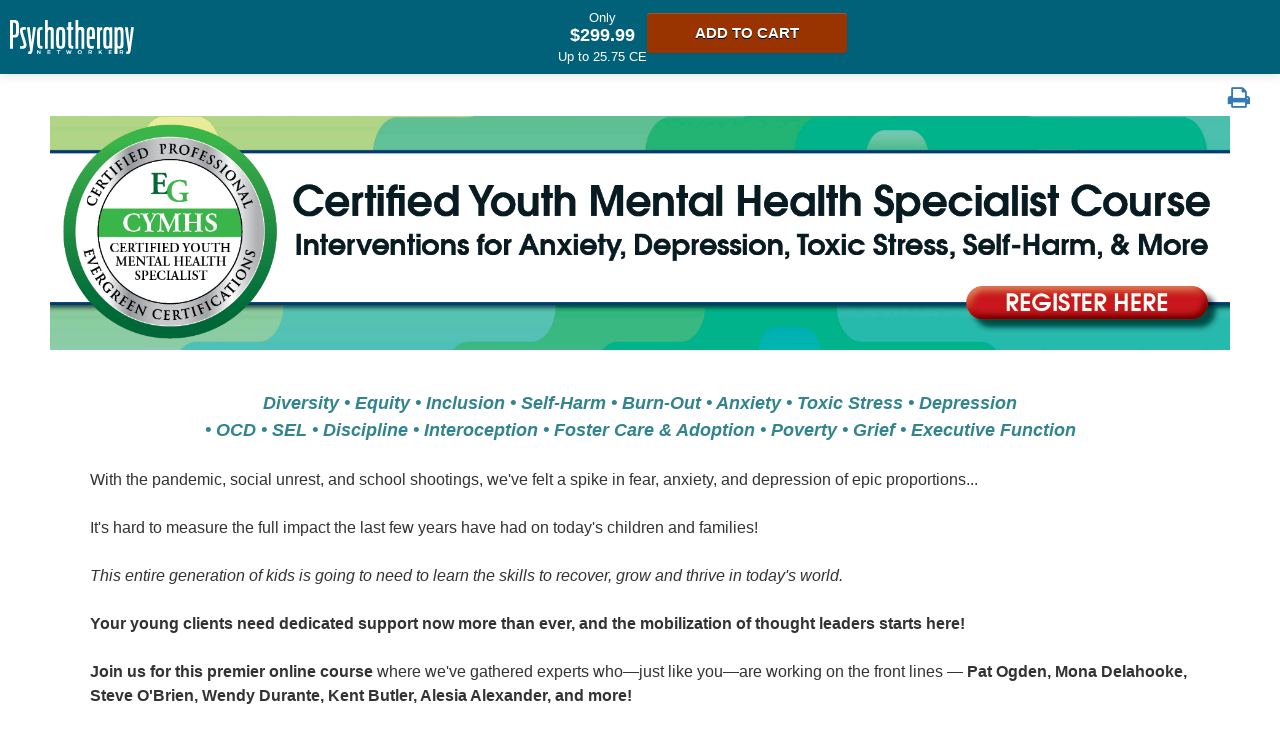

--- FILE ---
content_type: text/html; charset=utf-8
request_url: https://catalog.psychotherapynetworker.org/sales/pn_c_001802_youthmentalhealthspecialist_organic-741277
body_size: 19064
content:

<!DOCTYPE html>
<html lang="en-US" prefix="og: https://ogp.me/ns#">
<head>
    <title>Certified Youth Mental Health Specialist Course</title>
    <meta name="description" content="Become a Certified Youth Mental Health Specialist (CYMHS) – Registrations includes FREE certification, CE hours, and new practical strategies to empower the next generation to thrive in today’s world." />
    <meta name="keywords" content="ADHD/Attention Deficit Hyperactivity Disorder, Anxiety, Behavior in Children and Adolescents, Depression, Grief, Leading Experts, Mental Health Nursing, Schools/Classroom, Suicide and Self-Harm, Trauma and PTSD, Online Course" />
    <meta name="viewport" content="width=device-width, initial-scale=1.0, maximum-scale=2.0" />

    

    

<!-- Osano -->
                            <script>
                              window.dataLayer = window.dataLayer ||[];
                              function gtag(){dataLayer.push(arguments);}
                              gtag('consent','default',{
                                'ad_storage':'denied',
                                'analytics_storage':'denied',
                                'ad_user_data':'denied',
                                'ad_personalization':'denied',
                                'personalization_storage':'denied',
                                'functionality_storage':'granted',
                                'security_storage':'granted',
                                'wait_for_update': 500
                              });
                              gtag("set", "ads_data_redaction", true);
                            </script>
            
                    <script>
                        for (const cookieValue of document.cookie
                            .split(";")
                            .map(str => str.trim().split("="))
                            .filter(cookie => cookie[0] == "OsanoUserData_125")
                            .map(cookie => cookie.slice(1).join("=")))
                        {
                            window.Osano = window.Osano || {};
                            window.Osano.cm = window.Osano.cm || {};
                            window.Osano.cm.userData = cookieValue;
                        }
                    </script><script src="https://cmp.osano.com/otbosoxHAQ/6b694c71-d50a-4f41-b700-edb5ace5c134/osano.js?language=en"></script><!-- Osano end -->
<!-- Google tag (gtag.js) -->
                    <script async src="https://www.googletagmanager.com/gtag/js?id=G-RH9G8909BB"></script>
                    <script>

                    window.dataLayer = window.dataLayer || [];

                    function gtag() {
                        dataLayer.push(arguments);
                    }

                    gtag('js', new Date());

gtag('config', "G-RH9G8909BB", { transport_url: "https://ssc-us.psychotherapynetworker.org" });

                    </script>
                    <!-- End Google tag (gtag.js) -->
<!-- Google Tag Manager -->
                    <script>
                        (function (w, d, s, l, i) {
                            w[l] = w[l] || [];
                            w[l].push({
                                'gtm.start':
                                    new Date().getTime(),
                                event: 'gtm.js'
                            });
                            var f = d.getElementsByTagName(s)[0],
                                j = d.createElement(s),
                                dl = l != 'dataLayer' ? '&l=' + l : '';
                            j.async = true;
                            j.src = '//www.googletagmanager.com/gtm.js?id=' + i + dl;
                            f.parentNode.insertBefore(j, f);
                        })(window, document, 'script', 'dataLayer', "GTM-KNBTS7");
                    </script>
                    <!-- End Google Tag Manager -->

<link rel="preload" href="/assets/fonts/fontawesome-webfont.woff2?v=4.3.0" as="font" type="font/woff2" crossorigin="anonymous">
<link rel="preload" href="/themes/new/content/fonts/glyphicons-halflings-regular.woff" as="font" type="font/woff2" crossorigin="anonymous">

    <link href="/themes/new/content/css/classroom/css/bootstrap.css" rel="stylesheet" />
    <link href="/themes/new/content/css/classroom/css/bootstrap-theme.css" rel="stylesheet" />
    <link href="/content/css/all.min.css" rel="stylesheet" />
    <link href="/themes/new/content/css/classroom/css/font-awesome.min.css" rel="stylesheet" />
    <link href="/bundles/css/by-page/classroom/shared?v=czRC5b8kVL7rVdVWMSLlpJTF-25nKJNDbNqmL1jCkXg1" rel="stylesheet"/>

        <link href="/customcss/classroom?id=26702&x=1699307768" rel="stylesheet" />

    <link href="/themes/new/content/css/atc-style-blue.css" rel="stylesheet" />
    <style type="text/css">
        .loaderTxt {
            color: #333;
            background: url("https://cdn.pesi23.com/assets/img/loading.gif") no-repeat left;
            padding: 10px 0 10px 48px;
            font-weight: bold;
        }

        .loaderDiv {
            width: 300px;
            background: #fff; /*-webkit-border-radius: 5px 5px 5px 5px;
        border-radius: 5px 5px 5px 5px;*/
            padding: 20px;
            margin: 20% auto;
        }

        .loaderMain, .mapMain {
            position: fixed;
            height: 100%;
            width: 100%;
            z-index: 1000;
            background: url("https://cdn.pesi23.com/assets/img/liteboxBg.png") repeat;
            left: 0;
            top: 0;
        }

        .loaderMain {
            display: none;
        }

        .popCatalogCertification .mfp-iframe-holder .mfp-content {
            max-height: 600px;
            max-width: 650px; /*Intial width of popup*/
        }

            .popCatalogCertification .mfp-iframe-holder .mfp-content .mfp-iframe-scaler {
                padding-top: 90%; /* This is width to height ratio needs to be always in percentage. If width is 100%, height will be 100% */
            }

        .popCatalogCertificationMainClass .mfp-iframe-holder .mfp-content {
            max-height: 600px;
            max-width: 650px; /*Intial width of popup*/
        }

            .popCatalogCertificationMainClass .mfp-iframe-holder .mfp-content .mfp-iframe-scaler {
                padding-top: 90%; /* This is width to height ratio needs to be always in percentage. If width is 100%, height will be 100% */
            }
    </style>

    <!-- #FAVICONS -->
    <link rel="shortcut icon" href="https://cdn.pesi23.com/images/Xdh7DPqbA066wyvrYoCTKw.png" type="image/png" />
    <link rel="icon" href="https://cdn.pesi23.com/images/Xdh7DPqbA066wyvrYoCTKw.png" type="image/png" />
    <link rel="apple-touch-icon" href="https://cdn.pesi23.com/images/Xdh7DPqbA066wyvrYoCTKw.png" type="image/png" />

    <link rel="stylesheet" type="text/css" media="screen" href="/themes/new/content/css/jquery-confirm.css">
    
    <link href="/bundles/css/by-page/classroom/index?v=_F2TjRiF9AyBNtljeXx3MpT6CtyRiWRnSQD-sj6FkMA1" rel="stylesheet"/>


    
<link rel="alternate" href="https://catalog.psychotherapynetworker.org/sales/pn_c_001802_youthmentalhealthspecialist_organic-741277" hreflang="x-default" />
<link rel="alternate" href="https://catalog.psychotherapynetworker.org/sales/pn_c_001802_youthmentalhealthspecialist_organic-741277" hreflang="en-us" />
    <link rel="canonical" href="https://catalog.psychotherapynetworker.org/sales/pn_c_001802_youthmentalhealthspecialist_organic-741277" />
    <meta property="og:title" content="Certified Youth Mental Health Specialist Course" />
    <meta property="og:description" content="Become a Certified Youth Mental Health Specialist (CYMHS) – Registrations includes FREE certification, CE hours, and new practical strategies to empower the next generation to thrive in today’s world." />
<meta name="twitter:card" content="summary" />
<meta name="twitter:title" content="Certified Youth Mental Health Specialist Course" />
<meta name="twitter:description" content="Become a Certified Youth Mental Health Specialist (CYMHS) – Registrations includes FREE certification, CE hours, and new practical strategies to empower the next generation to thrive in today’s world." />
    <meta property="og:url" content="https://catalog.psychotherapynetworker.org/sales/pn_c_001802_youthmentalhealthspecialist_organic-741277" />
    <meta property="og:image" content="https://cdn.pesi.com/images/shared/seo/SEO001802.jpg" />
    <meta name="twitter:image" content="https://cdn.pesi.com/images/shared/seo/SEO001802.jpg" />
    <meta name="robots" content="index, follow, max-image-preview:large, max-snippet:-1, max-video-preview:-1"/>
    

        <!--Custom script in Head Comes From MANAGER >> APPEARANCE >> HEADER >> CUSTOM SCRIPTS IN <HEAD>-->
<!-- Preconnect/load/fetch -->
<link rel="preconnect" href="https://securepubads.g.doubleclick.net" crossorigin>
<link rel="preconnect" href="https://ep2.adtrafficquality.google" crossorigin>
<link rel="preconnect" crossorigin="" href="https://fonts.gstatic.com/">
<link rel="preload" as="script" href="https://securepubads.g.doubleclick.net/tag/js/gpt.js">
<link rel="dns-prefetch" href="https://securepubads.g.doubleclick.net">
<link rel="dns-prefetch" href="https://ep2.adtrafficquality.google">
<link rel="dns-prefetch" href="https://fonts.googleapis.com">
<link rel="stylesheet" href="https://use.typekit.net/bvn5brw.css">
<script src="https://kit.fontawesome.com/c3a4b504b8.js" crossorigin="anonymous" async=""></script>
<!-- Google Ad Manager -->
<script async src="https://securepubads.g.doubleclick.net/tag/js/gpt.js"></script>
<script>
  var slotNameAndPath = '/21600225/Psychotherapy-Networker-CE21'
  if (window.location.pathname !== "/") {
  	slotNameAndPath += window.location.pathname;
  }
  else {
    slotNameAndPath += "/homepage"
  } 
  console.log(slotNameAndPath);
    window.googletag = window.googletag || {cmd: []};
  googletag.cmd.push(function() {     
  var nineseventy = googletag.sizeMapping()
  .addSize([992, 0],[[728,90],[970,90]]) //Desktop
  .addSize([768, 0],[728,90]) //Tablet
  .addSize([0, 0],[[320,100],[320,50]]) //Mobile
  .build();
  var seventwentyeight = googletag.sizeMapping()
  .addSize([992, 0],[728,90]) //Desktop
  .addSize([768, 0],[728,90]) //Tablet
  .addSize([0, 0],[320,100]) //Mobile
  .build();    
    var adSlotLeaderboard1 = googletag.defineSlot(slotNameAndPath, [[320,50],[320,100],[728,90]], 'gam-leaderboard-1').addService(googletag.pubads()).setTargeting('position', '1');
    adSlotLeaderboard1.defineSizeMapping(seventwentyeight);
    var adSlotLeaderboard2 = googletag.defineSlot(slotNameAndPath, [[320,50],[320,100],[728,90]], 'gam-leaderboard-2').addService(googletag.pubads()).setTargeting('position', '2');
    adSlotLeaderboard2.defineSizeMapping(seventwentyeight);
    var adSlotLeaderboard3 = googletag.defineSlot(slotNameAndPath, [[320,50],[320,100],[728,90],[970,90]], 'gam-leaderboard-3').addService(googletag.pubads()).setTargeting('position', '1');
    adSlotLeaderboard3.defineSizeMapping(nineseventy);   
    var adSlotLeaderboard4 = googletag.defineSlot(slotNameAndPath, [[320,50],[320,100],[728,90],[970,90]], 'gam-leaderboard-4').addService(googletag.pubads()).setTargeting('position', '2');
    adSlotLeaderboard4.defineSizeMapping(nineseventy);
    let gamPage;

    if (window.location.pathname === "/" || window.location.pathname === "") {
    gamPage = "homepage";
    }
      else {
    // Split the pathname and remove empty values
    const gamPathParts = window.location.pathname.split("/").filter(part => part !== "");
    // Set the variable to the first folder in the path
    gamPage = gamPathParts[0];
      }  
    googletag.pubads().setPrivacySettings({
         nonPersonalizedAds: true
          });
    googletag.pubads().setTargeting("Content", gamPage);
    googletag.pubads().enableSingleRequest();
    googletag.pubads().collapseEmptyDivs();
    googletag.pubads().enableLazyLoad({
    fetchMarginPercent: 500,
    renderMarginPercent: 200,
    mobileScaling: 2.0
    });
    googletag.enableServices();
  });
</script>
<!-- Hide Osano's Floating Cookie -->
<style>
  .osano-cm-widget {
    display: none !important;
  }
</style></head>
<body>


<!-- Google Tag Manager (noscript) -->
                    <noscript>
                        <iframe src="https://www.googletagmanager.com/ns.html?id=GTM-KNBTS7"
                                height="0" width="0" style="display:none;visibility:hidden"></iframe>
                    </noscript>
                    <!-- End Google Tag Manager (noscript) -->

    <div class="loaderMain" id="divProgress">
        <div class="loaderDiv">
            <p class="loaderTxt">Please wait ...</p>
        </div>
    </div>

    <div id="mainwrapper">
        <div class="container">
            <!-- Header Part -->





<link href="//webcdn.pesi.com/webcdn/Marketing/theme.min.css" rel="stylesheet"/>

<link href="//webcdn.pesi.com/webcdn/Marketing/idea/css/skins/custom/pesi_bh.css" rel="stylesheet"/>
<link href="//webcdn.pesi.com/webcdn/Marketing/idea/css/custom/pesi_bh.css" rel="stylesheet"/>







            <!-- Middle Part -->
            <div class="middle-part">
                

    <input type="hidden" id="itemViewDetail" value="{&quot;googleanalytics&quot;:{&quot;currency&quot;:&quot;USD&quot;,&quot;value&quot;:299.99,&quot;items&quot;:[{&quot;item_id&quot;:&quot;130751&quot;,&quot;item_name&quot;:&quot;Certified Youth Mental Health Specialist Course: Interventions for Anxiety, Depression, Toxic Stress, Self-Harm, &amp; More&quot;,&quot;discount&quot;:0.00,&quot;item_category&quot;:&quot;Online Course&quot;,&quot;price&quot;:299.99,&quot;quantity&quot;:1}]},&quot;facebookmetapixel&quot;:[{&quot;content_ids&quot;:[&quot;130751&quot;],&quot;content_name&quot;:&quot;Certified Youth Mental Health Specialist Course: Interventions for Anxiety, Depression, Toxic Stress, Self-Harm, &amp; More&quot;,&quot;content_type&quot;:&quot;product&quot;,&quot;currency&quot;:&quot;USD&quot;,&quot;num_items&quot;:1,&quot;value&quot;:299.99}],&quot;hubspotEventData&quot;:{&quot;sku&quot;:&quot;130751&quot;,&quot;product_code&quot;:&quot;CRS001802&quot;,&quot;brand&quot;:&quot;PN&quot;}}" />
<input type="hidden" id="hdnProductId" />
<input type="hidden" id="hdnEventTimeId" />


<!-- Modal dialog for materials  -->
<div class="modal fade" id="basicModal1" tabindex="-1" role="dialog" aria-label="Seminar Handouts">
    <div class="modal-dialog">
        <div class="modal-content">
            <div class="modal-header">
                <button type="button" class="close" data-dismiss="modal" aria-hidden="true">x</button>
                <h4 class="modal-title" id="myModalLabel">Seminar Handouts</h4>
            </div>
            <div id="divModalBody1" class="modal-body">
            </div>
            <div class="modal-footer">
                <button type="button" class="btn btn-default" data-dismiss="modal">Close</button>
            </div>
        </div>
    </div>
</div>

<div class="modal fade" id="divDisableVideoDownload" tabindex="-1" role="dialog" style="display: none;" aria-label="Download Seminar">
    <div class="modal-dialog">
        <div class="modal-content">
            <div class="modal-header">
                <button type="button" class="close" data-dismiss="modal">&times;</button>
                <b>Download Seminar</b>
            </div>
            <div class="modal-body" id="disableVideodownload">
            </div>
            <div class="modal-footer">
                <button type="button" class="btn btn-default btndismissAlert" data-dismiss="modal">Close</button>
            </div>
        </div>
    </div>
</div>

<div id="externalEmailShareScreen" class="hidden">
    <input type="hidden" id="shareUrl" />
    <input type="hidden" id="shareTitle" />
    <div class="externalEmailDiv">
        <span class="btnShareOnMail ce21_shareonemail_gmail" displayText="Gmail"></span>
        <span class="btnShareOnMail ce21_shareonemail_yahoo" displayText="Yahoo"></span>
        <span class="btnShareOnMail ce21_shareonemail_email" displayText="Email"></span>
    </div>
</div>



    <input type="hidden" id="itemAddCartDetail" value="{&quot;googleanalytics&quot;:{&quot;currency&quot;:&quot;USD&quot;,&quot;value&quot;:299.99,&quot;items&quot;:[{&quot;item_id&quot;:&quot;130751&quot;,&quot;item_name&quot;:&quot;Certified Youth Mental Health Specialist Course: Interventions for Anxiety, Depression, Toxic Stress, Self-Harm, &amp; More&quot;,&quot;discount&quot;:0.00,&quot;item_category&quot;:&quot;Online Course&quot;,&quot;price&quot;:299.99,&quot;quantity&quot;:1}]},&quot;facebookmetapixel&quot;:[{&quot;content_ids&quot;:[&quot;130751&quot;],&quot;content_name&quot;:&quot;Certified Youth Mental Health Specialist Course: Interventions for Anxiety, Depression, Toxic Stress, Self-Harm, &amp; More&quot;,&quot;content_type&quot;:&quot;product&quot;,&quot;currency&quot;:&quot;USD&quot;,&quot;num_items&quot;:1,&quot;value&quot;:299.99}]}" />
<span role="button" tabindex="0" title="Print this page" aria-label="Print this page" id="printSalesDetails" onclick="return printSalesDetails()"><i class="fa fa-print"></i></span>
<div class="clsSalesDetails">
<input id="Sq_CampaignId" name="Sq_CampaignId" type="hidden" value="pn_c_001802_youthmentalhealthspecialist_organic" /><input id="Sq_CampaignName" name="Sq_CampaignName" type="hidden" value="PN Organic - 001802 - Certified Youth Mental Health Specialist Course" /><script type="text/javascript">
    window.dataLayer = window.dataLayer || [];
    window.dataLayer.push({
        event: 'collecting-email-consent-required',
        "collecting-email-consent-required": false
    });
</script>
<!-- *************************************************************************************************************** -->
<link href="https://webcdn.pesi.com/webcdn/Marketing/custom.css" rel="stylesheet" /><!-- //TODO: Set color scheme for this page, select from our list of predefined color palettes: red, teal, blue, green, orange, pink -->
<link href="https://webcdn.pesi.com/webcdn/Marketing/color_green.css" rel="stylesheet" /><!-- *************************************************************************************************************** --><!-- Start of responsive graphic image -->
<section class="mt20 mb20 clearfix">
<div class="SectionArea">
<div class="row"><!-- //TODO: Add url for both mobile and standard images --><!-- Full page image - used for tablet, desktop and large display -->
<div class="hidden-xs col-sm-12 clearfix"><a href="/classroom/addtocart/130751?discountId=741277" target="_self"><img loading='lazy' alt="Certified Youth Mental Health Specialist Course" class="img-responsive CenterImg" src="https://cdn.pesi23.com/images/q0ufmrqo6uw40rshp4qt3a.png" /></a></div>
<!-- Mobile device image only -->

<div class="col-xs-12 hidden-sm hidden-md hidden-lg clearfix"><a href="/classroom/addtocart/130751?discountId=741277" target="_self"><img loading='lazy' alt="Certified Youth Mental Health Specialist Course" class="img-responsive CenterImg" src="https://cdn.pesi23.com/images/fa1aczyxkgedfmgjytsaa.png" /></a></div>
</div>
</div>
</section>
<!-- End of responsive graphic image --><!-- *************************************************************************************************************** --><!-- Start of Body Copy - Single Column  -->

<section class="mt20 mb20 clearfix BodyCopyBackground">
<div class="container">
<div class="SectionArea">
<div class="SectionBody BodyCopyText">
<div class="center font18 CallToActionTitle"><em><strong>Diversity &bull; Equity &bull; Inclusion &bull; Self-Harm &bull; Burn-Out &bull; Anxiety &bull; Toxic Stress &bull; Depression<br />
&bull; OCD &bull; SEL &bull; Discipline &bull; Interoception &bull; Foster Care &amp; Adoption &bull; Poverty &bull; Grief &bull; Executive Function</strong></em></div>
<br />
With the pandemic, social unrest, and school shootings, we&#39;ve felt a spike in fear, anxiety, and depression of epic proportions...<br />
<br />
It&#39;s hard to measure the full impact the last few years have had on today&#39;s children and families!<br />
<br />
<em>This entire generation of kids is going to need to learn the skills to recover, grow and thrive in today&#39;s world.</em><br />
<br />
<strong>Your young clients need dedicated support now more than ever, and the mobilization of thought leaders starts here!</strong><br />
<br />
<strong>Join us for this premier online course</strong> where we&#39;ve gathered experts who&mdash;just like you&mdash;are working on the front lines &mdash; <strong>Pat Ogden, Mona Delahooke, Steve O&#39;Brien, Wendy Durante, Kent Butler, Alesia Alexander, and more!</strong><br />
<br />
You&#39;ll leave with proven treatment approaches for pandemic-fueled anxiety, depression, grief, toxic stress, self-harm and so much more. <!-- Uncomment section below to have bulleted list with double the normal indent (40px is typical) --> <!--<ul style="padding-left:80px">
            <li>Element 1</li>
            <li>Element 2</li>
        </ul>--></div>
</div>
</div>
</section>
<!-- End of Body Copy - Single Column --><!-- *************************************************************************************************************** --><!-- Start of Call To Action Box with Button -->

<section class="mt20 mb20 clearfix" style="background-color:#e5f0de;">
<div class="SectionArea pt20 pb20">
<div class="container">
<div class="center"><!-- display course title -->
<div class="font28 CallToActionTitle"><!-- //TODO: change h1 tag to strong for any duplications of this section-->
<div class="CallToActionTitle"><strong>Certified Youth Mental Health Specialist Course</strong></div>
<br />
<span class="font20 CallToActionValue"><em>$1,469.81<sup><span class="moreinfo" data-container="body" data-toggle="popover" data-placement="top" data-content="This program is an incredible bundle of training resources available to you. This total value price is what you would pay if you purchased each resource individually." data-html="true">
                    <i class="fa fa-asterisk PopOverValueBg"></i>
                    </span></sup> Value</em></span><br />
<span class="font24" style="color: #ac0000;"><strong>Just&nbsp;$299.99 Today &mdash; Stunning Savings!</strong></span></div>
<!-- display button with link to shopping cart -->

<div class="mt20 mb20"><!-- change ID when duplicating this section; name each ID sequentially to assist in tracking: cta1, cta2, etc. do not use the same ID twice on a single sales page --><a class="btn btn-default btn-lg" href="/classroom/addtocart/130751?discountId=741277" id="cta1" style="background-color: #ac0000;" target="_self">GET STARTED NOW</a></div>
<!-- display credit hours -->

<div class="center BodyCopyText">Plus, earn up to <strong>25.75 CE Hours</strong> included in the course tuition.<br />
<a id='lnkCreditInfo' class='popUploadImage' href='/items/getcertcreditdetail?ProductID=130751&DisplayType=1&isFromSalePage=true' title='Credit Information'>Click here for Credit details</a> | <a id='lnkDescription' class='popUploadImage' href='/classroom/classroomproductsdescription?classroomId=4562' title='Course objectives and Outline'>Click here for course objectives and outline</a><br />
<br />
<em><strong>BONUS</strong> &mdash; upon completion of this training, you&#39;ll be eligible to become a<br />
<strong>Certified Youth Mental Health Specialist</strong>... at no cost to you! (Valued at $149.99)</em><br />
<br />
<span class="font14">*Professional standards apply. Learn more at <a href="https://www.evergreencertifications.com/evg/detail/1052/certified-youth-mental-health-specialist-cymhs">www.evergreencertifications.com/cymhs</a></span></div>
</div>
</div>
</div>
</section>
<!-- End of Call To Action Box with Button --><!-- *************************************************************************************************************** --><!-- Start of Body Copy - Single Column  -->

<section class="mt20 mb20 clearfix BodyCopyBackground">
<div class="container">
<div class="SectionArea">
<div class="SectionBody BodyCopyText">
<div class="mb20 center font24 CallToActionTitle"><strong>BONUS &mdash; Become a Certified Youth Mental Health Specialist&hellip; at no cost to you! (Valued at $149.99)</strong></div>

<div class="mb20 center" style="padding-right:90px; padding-left:90px;">This course fulfills the educational requirements to become a Certified Youth Mental Health Specialist (CYMHS) in just 3 easy steps through Evergreen Certifications.<br />
<a href="https://cdn.evergreencertifications.com/pdf/evg/cymhs_us_standards.pdf?">Click here for certification requirements</a></div>

<ul style="list-style-type:none;">
	<li><strong>Step 1:</strong> Watch this online course.</li>
	<li><strong>Step 2:</strong> Complete all the course materials and instantly print your certificate of completion.</li>
	<li><strong>Step 3:</strong> Submit your certificate of completion and professional license to Evergreen Certifications.</li>
</ul>
&nbsp;

<div class="center"><strong>That&#39;s it! No hidden fees. No catch. Just certification made EASY.</strong><br />
<br />
*Professional standards apply. Learn more at:<br />
<a href="https://www.evergreencertifications.com/evg/detail/1052/certified-youth-mental-health-specialist-cymhs">www.evergreencertifications.com/cymhs</a></div>
<br />
&nbsp;
<div class="mb20 center font24 CallToActionTitle"><strong>Benefits of Certification</strong></div>

<ul>
	<li><strong>Clinical expertise:</strong> Show clients and colleagues your practice is based on leading-edge research in this complex area of mental health.</li>
	<li><strong>Client Trust:</strong> Certification shows the families you work with that you&#39;re dedicated to providing the best care possible. It reveals your professional ability to take on challenging clients and succeed!</li>
	<li><strong>Documentation of knowledge:</strong> Certification is both a professional and personal accomplishment. It&#39;s an unbiased barometer of your training and dedication to your practice.</li>
	<li><strong>Improved insurance reimbursement:</strong> Receive more favorable consideration from insurance companies and managed care panels.</li>
	<li><strong>Professional recognition:</strong> Set yourself apart from the thousands of clinicians relying on outdated methods to treat their clients. Increase your opportunities for career advancement and client referrals.</li>
</ul>
&nbsp;

<div class="mb20 center font24 CallToActionTitle"><strong>Gain a variety of practical strategies that you can implement immediately</strong></div>
Post-traumatic stress, disordered eating, insomnia, aggression, and more are being fueled by today&#39;s headlines!<br />
<br />
While some kids will have temporary symptoms, others will develop chronic psychiatric disorders &mdash; and even short-term exposure can cause profound effects on academic, social, and emotional growth.<br />
<br />
<em>As a therapist, the magnitude of maintaining or keeping up with the latest strategies can be difficult and time-consuming.</em><br />
<br />
But there is reason to be optimistic!<br />
<br />
The experts in this course will give you insights into what tools and strategies are needed to work with your young clients today.<br />
<br />
You&#39;ll leave more confident to:<br />
<br />
<!-- Start of Bulleted List - Style 3 --><!-- //TODO: THe following css settings can be used to adjust the size and positioning of the bullet and li text -->
<style type="text/css">.imgBulletClass {
              background-size: 30px 30px;
              /* Size of image */
              margin-top: 2px;
              /* blank space above image */
              margin-bottom: 2px;
              /* blank space below image */
            }

            .BulletList li {
              line-height: 24px;
              padding-left: 50px;
            }
</style>
<!-- TODO: Change to the image bullet that you want to display by replacing imgBulletCheckBoxClass with one of the following: --><!-- imgBulletCheckBoxClass - white checkbox on a colored background --><!-- imgBulletAsteriskClass - colored asterisk on a white background -->
<ol class="mb30 BulletList BulletText">
	<li class="imgBulletClass imgBulletCheckBoxClass">Regulate levels of post-traumatic stress, insomnia, aggression, and isolation</li>
	<li class="imgBulletClass imgBulletCheckBoxClass">Reduce debilitating anxiety that&#39;s fueling kids today, leaving them fearful &amp; avoidant</li>
	<li class="imgBulletClass imgBulletCheckBoxClass">Help kids regulate intense emotions and mitigate suicidal ideation</li>
	<li class="imgBulletClass imgBulletCheckBoxClass">Create grief-aware and grief-friendly communities and environments for kids &amp; teens</li>
	<li class="imgBulletClass imgBulletCheckBoxClass">Help at-risk youth living in poverty develop effective emotional regulation skills in academic, social, and community settings</li>
	<li class="imgBulletClass imgBulletCheckBoxClass">And more!</li>
</ol>
<!-- End of Bulleted List - Style 3 --></div>
</div>
</div>
</section>
<!-- End of Body Copy - Single Column --><!-- *************************************************************************************************************** --><!-- Start of Call To Action Box with Button - Parallax - Horizontal --><!-- //TODO: To override default color scheme image, uncomment the section below and add the proper url to your image
  background image can be defined here or in css file, image should be 1920px x 1275px to fill entire screen -->
<style type="text/css">.imgParallaxClass {
    background: url("https://cdn.pesi23.com/images/s71blzld7ky1zbsgpn_5yw.png") 100% 0px;
  }
</style>
<section class="mt20 mb20 clearfix CallToActionBackground">
<div class="parallax imgParallaxClass ParallaxBackground"><!-- restrict content to container area of screen -->
<div class="container">
<div class="call-to-action">
<div class="row"><!-- display description and price in left column --><!-- display course title -->
<div class="center font28 BodyCopyText"><strong>Certified Youth Mental Health Specialist Course</strong><br />
<br />
<span class="CallToActionValue"><em>$1,469.81<sup><span class="moreinfo" data-container="body" data-toggle="popover" data-placement="top" data-content="This program is an incredible bundle of training resources available to you. This total value price is what you would pay if you purchased each resource individually." data-html="true">
                    <i class="fa fa-asterisk PopOverValueBg"></i>
                    </span></sup> Value</em></span><br />
<span class="font20" style="color: #ac0000;"><strong>Just&nbsp;$299.99 Today &mdash; Stunning Savings!</strong></span></div>
<!-- display button with link to shopping cart in right column -->

<div class="mb20 center"><br />
<!-- change ID when duplicating this section; name each ID sequentially to assist in tracking: cta1, cta2, etc. do not use the same ID twice on a single sales page --><a class="btn btn-default btn-lg" href="/classroom/addtocart/130751?discountId=741277" id="cta2" style="background-color: #ac0000;" target="_self">GET STARTED NOW</a></div>

<div class="center BodyCopyText">Plus, earn up to <strong>25.75 CE Hours</strong> included in the course tuition.<br />
<a id='lnkCreditInfo' class='popUploadImage' href='/items/getcertcreditdetail?ProductID=130751&DisplayType=1&isFromSalePage=true' title='Credit Information'>Click here for Credit details</a> | <a id='lnkDescription' class='popUploadImage' href='/classroom/classroomproductsdescription?classroomId=4562' title='Course objectives and Outline'>Click here for course objectives and outline</a><br />
<br />
<em><strong>BONUS</strong> &mdash; upon completion of this training, you&#39;ll be eligible to become a<br />
<strong>Certified Youth Mental Health Specialist</strong>... at no cost to you! (Valued at $149.99)</em><br />
<br />
<span class="font14">*Professional standards apply. Learn more at <a href="https://www.evergreencertifications.com/evg/detail/1052/certified-youth-mental-health-specialist-cymhs">www.evergreencertifications.com/cymhs</a></span></div>
</div>
</div>
</div>
</div>
</section>
<!-- End of Call To Action Box with Button - Parallax - Horizontal --><!-- *************************************************************************************************************** --><!-- Start of Body Copy - Single Column  -->

<section class="mt20 mb20 clearfix BodyCopyBackground">
<div class="container">
<div class="SectionArea">
<div class="SectionBody BodyCopyText">
<div class="mb20 center font28 ModuleTitle"><strong>What You&#39;ll Learn</strong></div>
In the Certified Youth Mental Health Specialist Course, you&#39;ll hear from a host of experts, including keynote, <strong>Mona Delahooke, PhD, international presenter, and award-winning author</strong> with 30+ years of caring for children and their families, who will show you how to regulate levels of stress, burnout, and exhaustion and learn ways to calibrate your &ldquo;body budget.<br />
<br />
Along with Mona Delahooke, leaders across the field will share their work...<br />
<br />
You&#39;ll leave with proven treatment approaches for pandemic-fueled anxiety, depression, grief, toxic stress, self-harm and so much more.<br />
<br />
<!-- Start of Bulleted List - Style 3 --><!-- //TODO: THe following css settings can be used to adjust the size and positioning of the bullet and li text -->
<style type="text/css">.imgBulletClass {
          background-size: 30px 30px;
          /* Size of image */
          margin-top: 2px;
          /* blank space above image */
          margin-bottom: 2px;
          /* blank space below image */
        }

        .BulletList li {
          line-height: 24px;
          padding-left: 50px;
        }
</style>
<!-- TODO: Change to the image bullet that you want to display by replacing imgBulletCheckBoxClass with one of the following: --><!-- imgBulletCheckBoxClass - white checkbox on a colored background --><!-- imgBulletAsteriskClass - colored asterisk on a white background -->
<ol class="mb30 BulletList BulletText">
	<li class="imgBulletClass imgBulletCheckBoxClass"><em><strong>Steve O&#39;Brien</strong></em> shares treatment strategies for connecting with anxious kids immersed in virtual reality, and rapport-building tips for fostering connection and developing interventions designed to promote engagement rather than avoidance in anxiety-ridden children.</li>
	<li class="imgBulletClass imgBulletCheckBoxClass"><em><strong>Pat Ogden and Bonnie Goldstein</strong></em> give us <em>new mindfulness-based and somatic interventions</em> to enhance self-regulation skills and develop resilience in the face of the intense emotions that fuel suicidality. Case studies will illustrate Sensorimotor Psychotherapy interventions.</li>
	<li class="imgBulletClass imgBulletCheckBoxClass"><em><strong>Brittany Prioleau and Claire Cronin</strong></em> show how cultural implications influence our thoughts concerning where we draw the line between discipline and abuse. They will present ways for you to engage families in exploring positive disciplinary practices, utilizing evidence-based approaches.</li>
	<li class="imgBulletClass imgBulletCheckBoxClass"><em><strong>Dana Wyss</strong></em> has witnessed the acts and aftereffects of children and adolescents who mutilate their bodies to express overwhelming emotions. Dana offers an inspiring exploration of the impact self-injury has on individuals, their families, and service providers.</li>
	<li class="imgBulletClass imgBulletCheckBoxClass"><em><strong>Alesia Alexander</strong></em> shares a fun, (yes, fun!) and experiential session offering a new lens to view work with loss and young people, and their unique walk and perspective on grief.</li>
	<li class="imgBulletClass imgBulletCheckBoxClass">And so many more!</li>
</ol>
<!-- End of Bulleted List - Style 3 --> <!-- Uncomment section below to have bulleted list with double the normal indent (40px is typical) --> <!--<ul style="padding-left:80px">
            <li>Element 1</li>
            <li>Element 2</li>
        </ul>--></div>
</div>
</div>
</section>
<!-- End of Body Copy - Single Column --><!-- *************************************************************************************************************** --><!-- Start of Course Outline with graphics - Style 2 -->

<section class="mt20 mb20 clearfix ModuleBackground">
<div class="container">
<hr class="HRLineBackground HRLine2" />
<div class="row mb30">
<div class="col-xs-12 col-sm-12 col-md-12">
<div class="center font28 ModuleTitle"><strong>Course Training Schedule &mdash; Learn At Your Own Pace</strong></div>

<hr class="HRLineBackground HRLine2" /></div>
</div>
<!-- Start of item 1 -->

<div class="row ml20 mb20">
<div class="col-xs-12 col-sm-3 col-md-2"><img loading='lazy' alt="Mona Delahooke" class="CenterImg" src="https://cdn.pesi23.com/images/swkohbtzz0k1kkr3rv1ogq.png" /></div>

<div class="col-xs-12 col-sm-9 col-md-10"><span class="font18 ModuleTitle"><strong>Co-Regulation Strategies to Empower a Resilient Parent-Child-Therapist Relationship </strong></span><br />
<span class="BodyCopyText" style="font-size:14px;"><strong>Mona Delahooke, PhD</strong></span> | <span style="font-size:12px;"><a class='popUploadImage'
                                href='/items/getproductspeaker?productId=130751&tokenType=Firstname_Lastname_WithBio&SpeakerId=604244'
                                title='Information about Mona M. Delahooke'>Click here for information about Mona M. Delahooke</a></span><br />
<br />
<span class="BodyCopyText">After years of kids enduring toxic stress, trauma, anxiety, depression, and suicidal ideation &mdash; <strong>we are in dire need of concrete solutions to move us all toward <em>resilience</em></strong>... our light at the end of the tunnel!<br />
<br />
Join <strong>Dr. Delahooke</strong> as she translates the latest neuroscience research on <strong>resilience</strong> and seamlessly weaves it together with real-life case studies to provide <strong>new</strong> practical strategies to <strong>empower a resilient parent-child-therapist relationship</strong>. You&#39;ll learn to transform the way you co-regulate with parents and their children through: </span>

<ul><br />
	<li><span class="BodyCopyText">Calculating your body budget</span></li>
	<li><span class="BodyCopyText">Measuring your own nervous system</span></li>
	<li><span class="BodyCopyText">Using parallel process in therapy</span></li>
</ul>
</div>
</div>

<hr class="HRLineBackground HRLine1" /><!-- End of item 1 --><!-- Start of item 2 -->
<div class="row ml20 mb20">
<div class="col-xs-12 col-sm-3 col-md-2"><img loading='lazy' alt="Steve O'Brien" class="CenterImg" src="https://cdn.pesi23.com/images/rux_7pnjw0gkresy9tzaew.png" /></div>

<div class="col-xs-12 col-sm-9 col-md-10"><span class="font18 ModuleTitle"><strong>Anxiously Glued to their Devices: Modern Tools for Treating Anxiety, Avoidance &amp; Depression in Gen Z &amp; Gen Alpha </strong></span><br />
<span class="BodyCopyText" style="font-size:14px;"><strong>Steve O&#39;Brien, PsyD</strong></span> | <span style="font-size:12px;"><a class='popUploadImage'
                                href='/items/getproductspeaker?productId=130751&tokenType=Firstname_Lastname_WithBio&SpeakerId=673057'
                                title='Information about Steven O'Brien'>Click here for information about Steven O'Brien</a></span><br />
<br />
<span class="BodyCopyText"><em>Kids today are so glued to their devices, can&#39;t cope with real life... <strong>everything makes them anxious!</strong></em><br />
<br />
So how do we break through the digital barriers surrounding today&#39;s kids in order to combat their anxious avoidance, prevent depression and promote healthy, real-world engagement... </span>

<ul><br />
	<li><span class="BodyCopyText">Understanding Generation Alpha &mdash; Our Newest Generation</span></li>
	<li><span class="BodyCopyText">Lost in Translation: Education and Guidance for Parents of Anxiety-Ridden Kids</span></li>
	<li><span class="BodyCopyText">Interviewing and Rapport Building with Anxious Alphas and Z&#39;s</span></li>
	<li><span class="BodyCopyText">Contemporary Treatment Interventions for Anxiety and Depression</span></li>
</ul>
</div>
</div>

<hr class="HRLineBackground HRLine1" /><!-- End of item 2 --><!-- Start of item 3 -->
<div class="row ml20 mb20">
<div class="col-xs-12 col-sm-3 col-md-2"><img loading='lazy' alt="Pat Ogen" class="CenterImg" src="https://cdn.pesi23.com/images/dkie8ua9m02ul6lma6ivla.png" /><br />
<img loading='lazy' alt="Bonnie Goldstein" class="CenterImg" src="https://cdn.pesi23.com/images/v7fruinnk02lzivkywt3tw.png" /></div>

<div class="col-xs-12 col-sm-9 col-md-10"><span class="font18 ModuleTitle"><strong>Sensorimotor Psychotherapy Interventions for Suicidality, Helplessness, Hopelessness, and Despair in Children and Adolescents </strong></span><br />
<span class="BodyCopyText" style="font-size:14px;"><strong>Pat Ogen, PhD</strong></span> | <span style="font-size:12px;"><a class='popUploadImage'
                                href='/items/getproductspeaker?productId=130751&tokenType=Firstname_Lastname_WithBio&SpeakerId=7233'
                                title='Information about Pat Ogden'>Click here for information about Pat Ogden</a></span><br />
<span class="BodyCopyText" style="font-size:14px;"><strong>Bonnie Goldstein, LCSW, EdM, PhD</strong></span> | <span style="font-size:12px;"><a class='popUploadImage'
                                href='/items/getproductspeaker?productId=130751&tokenType=Firstname_Lastname_WithBio&SpeakerId=1806282'
                                title='Information about Bonnie Goldstein'>Click here for information about Bonnie Goldstein</a></span><br />
<br />
<span class="BodyCopyText">In this session, Pat Ogden and Bonnie Goldstein share their expertise on the risk factors and warning signs of suicidality in children and adolescents. You&#39;ll learn to: </span>

<ul><br />
	<li><span class="BodyCopyText">Determine three bodily cues that can indicate hopelessness, helplessness, and despair in session</span></li>
	<li><span class="BodyCopyText">Assess the role of the body in generating and maintaining depression in psychotherapy with children and adolescents in clinical settings</span></li>
	<li><span class="BodyCopyText">Analyze the efficacy of working with the body to improve clinical outcomes in treatment of suicidal children and adolescents</span></li>
</ul>
<span class="BodyCopyText"> Learn new mindfulness-based, somatic interventions to <em><strong>enhance self-regulation skills and develop resilience in the face of the intense emotions that fuel suicidality</strong></em>. </span></div>
</div>

<hr class="HRLineBackground HRLine1" /><!-- End of item 3 --><!-- Start of item 4 -->
<div class="row ml20 mb20">
<div class="col-xs-12 col-sm-3 col-md-2"><img loading='lazy' alt="Dan Siegel" class="CenterImg" src="https://cdn.pesi23.com/images/j5_tweiswueabufug12kiq.png" /></div>

<div class="col-xs-12 col-sm-9 col-md-10"><span class="font18 ModuleTitle"><strong>Dr. Dan Siegel, world-renowned neuropsychiatrist, shares his debut children&#39;s book series, NowMaps </strong></span><br />
<span class="BodyCopyText" style="font-size:14px;"><strong>Dan Siegel, MD</strong></span> | <span style="font-size:12px;"><a class='popUploadImage'
                                href='/items/getproductspeaker?productId=130751&tokenType=Firstname_Lastname_WithBio&SpeakerId=6874'
                                title='Information about Daniel J. Siegel'>Click here for information about Daniel J. Siegel</a></span><br />
<br />
<span class="BodyCopyText">Dr. Dan Siegel puts decades of research, clinical knowledge, and expertise in our hands with not one but TWO new children&#39;s books! <em>NowMaps Jr.</em> is a choose-your-own-SEL-adventure story for early childhood while <em>NowMaps for Tweens</em> is an activity book packed with psychoeducational games and exercises. No matter who you&#39;re working with, NowMaps has something to offer your kids and tweens!<br />
<br />
Join Dr. Siegel as he gives us a sneak peek into these delightful books that introduce kids to social-emotional learning in an interactive, fun way!</span></div>
</div>

<hr class="HRLineBackground HRLine1" /><!-- End of item 4 --><!-- Start of item 5 -->
<div class="row ml20 mb20">
<div class="col-xs-12 col-sm-3 col-md-2"><img loading='lazy' alt="Kellie Doyle Bailey" class="CenterImg" src="https://cdn.pesi23.com/images/7vqcklb7c0ciffudftll_q.png" /><br />
<img loading='lazy' alt="Christopher Willard" class="CenterImg" src="https://cdn.pesi23.com/images/vnebwazhkyqagekfhmymw.png" /></div>

<div class="col-xs-12 col-sm-9 col-md-10"><span class="font18 ModuleTitle"><strong>Techniques to Breathe Our Way to Calm &amp; Cool to Help Children Co-Regulate </strong></span><br />
<span class="BodyCopyText" style="font-size:14px;"><strong>Kellie Doyle Bailey, MA, CCC-SLP, MMT/SELI</strong></span> | <span style="font-size:12px;"><a class='popUploadImage'
                                href='/items/getproductspeaker?productId=130751&tokenType=Firstname_Lastname_WithBio&SpeakerId=861242'
                                title='Information about Kellie Doyle Bailey'>Click here for information about Kellie Doyle Bailey</a></span><br />
<span class="BodyCopyText" style="font-size:14px;"><strong>Christopher Willard, PsyD</strong></span> | <span style="font-size:12px;"><a class='popUploadImage'
                                href='/items/getproductspeaker?productId=130751&tokenType=Firstname_Lastname_WithBio&SpeakerId=6845'
                                title='Information about Christopher Willard'>Click here for information about Christopher Willard</a></span><br />
<br />
<span class="BodyCopyText">Join Kellie Doyle Bailey, MA, CCC-SLP, MMT/SELI, and Christopher Willard, PsyD, as they guide you through emotional regulation and specific mindful practices to build connections and relationships with young clients in therapy. You&#39;ll learn: </span>

<ul><br />
	<li><span class="BodyCopyText">How to integrate self-awareness, self-management, social awareness, relationships, and responsible decision-making to regulate young clients</span></li>
	<li><span class="BodyCopyText">The how-tos of &quot;Lid Flipping Brain&quot; and &quot;Calm Cool Brain&quot; practices to build connection in therapy</span></li>
	<li><span class="BodyCopyText">How to implement effective mindfulness practices in everyday therapy sessions</span></li>
</ul>
</div>
</div>

<hr class="HRLineBackground HRLine1" /><!-- End of item 5 --><!-- Start of item 6 -->
<div class="row ml20 mb20">
<div class="col-xs-12 col-sm-3 col-md-2"><img loading='lazy' alt="Janine Halloran" class="CenterImg" src="https://cdn.pesi23.com/images/xcndt651hkkr4l_41wkkpa.png" /></div>

<div class="col-xs-12 col-sm-9 col-md-10"><span class="font18 ModuleTitle"><strong>Helping Overwhelmed Kids: Building a Coping Skills Toolkit for School and Home </strong></span><br />
<span class="BodyCopyText" style="font-size:14px;"><strong>Janine Halloran, MA, LMHC</strong></span> | <span style="font-size:12px;"><a class='popUploadImage'
                                href='/items/getproductspeaker?productId=130751&tokenType=Firstname_Lastname_WithBio&SpeakerId=368662'
                                title='Information about Janine Halloran'>Click here for information about Janine Halloran</a></span><br />
<br />
<span class="BodyCopyText">Join Janine Halloran, LMHC and author of the bestselling Coping Skills for Kids Workbook and the new Coping Skills Flipchart for a presentation focused on things we <strong>CAN</strong> do.<br />
<br />
She&#39;ll share the positive impacts of SEL and making children feel known, seen, and heard. Janine will also teach a variety of coping skills to: </span>

<ul><br />
	<li><span class="BodyCopyText">Help kids manage emotions when they get overwhelmed and stressed out</span></li>
	<li><span class="BodyCopyText">Practical strategies to implement in school or home settings on a regular basis</span></li>
	<li><span class="BodyCopyText">Teach kids to cope in safe and healthy ways</span></li>
	<li><span class="BodyCopyText">Gifs to encourage deep breaths, grounding techniques, and identifying feelings to help kids self-regulate</span></li>
</ul>
</div>
</div>

<hr class="HRLineBackground HRLine1" /><!-- End of item 6 --><!-- Start of item 7 -->
<div class="row ml20 mb20">
<div class="col-xs-12 col-sm-3 col-md-2"><img loading='lazy' alt="S. Kent Butler" class="CenterImg" src="https://cdn.pesi23.com/images/3k5cnft4kggsnuisvqjxq.png" /></div>

<div class="col-xs-12 col-sm-9 col-md-10"><span class="font18 ModuleTitle"><strong>Disrupting Negative Narratives with Kids in Mind </strong></span><br />
<span class="BodyCopyText" style="font-size:14px;"><strong>S. Kent Butler, PhD</strong></span> | <span style="font-size:12px;"><a class='popUploadImage'
                                href='/items/getproductspeaker?productId=130751&tokenType=Firstname_Lastname_WithBio&SpeakerId=1752490'
                                title='Information about S. Kent Butler'>Click here for information about S. Kent Butler</a></span><br />
<br />
<span class="BodyCopyText">S. Kent Butler uses his personal story to speak the truth about the effects of privilege on his own mental wellness and resolve while sharing best practices for removing culturally biased barriers. This presentation will provide you with insights, wisdom, and encouragement on how to intentionally get into &quot;good trouble&quot; as Anti-Racist co-conspirators fighting against injustices on a global scale and working proactively on behalf of the kids in their lives.</span></div>
</div>

<hr class="HRLineBackground HRLine1" /><!-- End of item 7 --><!-- Start of item 8 -->
<div class="row ml20 mb20">
<div class="col-xs-12 col-sm-3 col-md-2"><img loading='lazy' alt="Brittany Prioleau" class="CenterImg" src="https://cdn.pesi23.com/images/yhtwb0uev06nrrzg_w4yxq.png" /><br />
<img loading='lazy' alt="Claire Cronin" class="CenterImg" src="https://cdn.pesi23.com/images/jfyqxudhe2zqva7nmlxhg.png" /></div>

<div class="col-xs-12 col-sm-9 col-md-10"><span class="font18 ModuleTitle"><strong>Positive Parenting Beyond the Belt: Examining Alternative Approaches to Child Disciplinary Practices in Communities of Color </strong></span><br />
<span class="BodyCopyText" style="font-size:14px;"><strong>Brittany Prioleau, PhD, LPC, LCMHC, ACS, NCC, CMHIMP</strong></span> | <span style="font-size:12px;"><a class='popUploadImage'
                                href='/items/getproductspeaker?productId=130751&tokenType=Firstname_Lastname_WithBio&SpeakerId=756779'
                                title='Information about Brittany L. Prioleau'>Click here for information about Brittany L. Prioleau</a></span><br />
<span class="BodyCopyText" style="font-size:14px;"><strong>Claire Cronin, PhD, LCMHC-QS, LPC, RPT-S, NCC</strong></span> | <span style="font-size:12px;"><a class='popUploadImage'
                                href='/items/getproductspeaker?productId=130751&tokenType=Firstname_Lastname_WithBio&SpeakerId=1500217'
                                title='Information about Claire Cronin'>Click here for information about Claire Cronin</a></span><br />
<br />
<span class="BodyCopyText">Discipline has often been a sensitive topic within many communities of color. To spank or not to spank?<br />
<br />
How do cultural implications influence our thoughts concerning where we draw the line between discipline and abuse?<br />
<br />
Join childhood experts Brittany Prioleau, PhD, and Claire Cronin, PhD, as they dive into the cultural, psychological, and historical contexts of corporal and physical punishment and its effects on childhood behaviors. During this presentation, you will learn: </span>

<ul><br />
	<li><span class="BodyCopyText">Historical and cultural impacts on traditional disciplinary behaviors to foster alternatives</span></li>
	<li><span class="BodyCopyText">Parent/child attachment styles and their effects on relationship building</span></li>
	<li><span class="BodyCopyText">Biological effects of trauma and toxic stress on childhood brain development</span></li>
	<li><span class="BodyCopyText">Alternative disciplinary methods to better engage families in positive disciplinary practices and approaches</span></li>
</ul>
</div>
</div>

<hr class="HRLineBackground HRLine1" /><!-- End of item 8 --><!-- Start of item 9 -->
<div class="row ml20 mb20">
<div class="col-xs-12 col-sm-3 col-md-2"><img loading='lazy' alt="Dana Wyss" class="CenterImg" src="https://cdn.pesi23.com/images/i_c8sc0fxu6hjnhufmibzw.png" /></div>

<div class="col-xs-12 col-sm-9 col-md-10"><span class="font18 ModuleTitle"><strong>Self-Injurious Behaviors: Supporting Treatment, Empathy, and Understanding </strong></span><br />
<span class="BodyCopyText" style="font-size:14px;"><strong>Dana Wyss, PhD, LMFT, ATR-BC</strong></span> | <span style="font-size:12px;"><a class='popUploadImage'
                                href='/items/getproductspeaker?productId=130751&tokenType=Firstname_Lastname_WithBio&SpeakerId=1068894'
                                title='Information about Dana Wyss'>Click here for information about Dana Wyss</a></span><br />
<br />
<span class="BodyCopyText">Over the last 20 years, I witnessed the acts and aftereffects of children, adolescents, and adults who mutilate their bodies to express overwhelming emotions. I have often wondered what hurt could cause such destruction and isolation of the self.<br />
<br />
Join me, Dana Wyss, for an inspiring exploration of the impact that self-injury has on individuals, their families, and service providers. Through expressive activities and discussion, you&#39;ll learn to: </span>

<ul><br />
	<li><span class="BodyCopyText">Raise support for ourselves, and the individuals and families we serve at a time when they often feel the least connection to others</span></li>
	<li><span class="BodyCopyText">Weave between the literature, stories from experience, and experiential exercises</span></li>
	<li><span class="BodyCopyText">Facilitate self-expression, creative problem-solving, and increased therapeutic rapport</span></li>
</ul>
<span class="BodyCopyText"> This session also aims to support the professional to create strong plans for their own wellness and resiliency while working with such an impactful issue.</span></div>
</div>

<hr class="HRLineBackground HRLine1" /><!-- End of item 9 --><!-- Start of item 10 -->
<div class="row ml20 mb20">
<div class="col-xs-12 col-sm-3 col-md-2"><img loading='lazy' alt="Wendy Durant" class="CenterImg" src="https://cdn.pesi23.com/images/fy4vhxjdx0ul1uxh6szq.png" /></div>

<div class="col-xs-12 col-sm-9 col-md-10"><span class="font18 ModuleTitle"><strong>Play-Based Techniques to Help At-Risk Youth Living in Poverty Develop Effective Emotional Regulation Skills in Academic, Social, &amp; Community Settings </strong></span><br />
<span class="BodyCopyText" style="font-size:14px;"><strong>Wendy Durant, LPC-S, RPT-S, NCC, LMHP, QS</strong></span> | <span style="font-size:12px;"><a class='popUploadImage'
                                href='/items/getproductspeaker?productId=130751&tokenType=Firstname_Lastname_WithBio&SpeakerId=958372'
                                title='Information about Wendy Durant'>Click here for information about Wendy Durant</a></span><br />
<br />
<span class="BodyCopyText">The COVID-19 pandemic has resulted in a legacy of increased poverty and widening inequality. Children and youth are disproportionately impacted by poverty, making up 33% of all impoverished individuals.<br />
<br />
Living in low-income households has been associated with poor health, emotional dysregulation, and increased risk for mental health problems.<br />
<br />
Join Wendy to learn play therapy clinical modalities and interventions to support improved emotional regulation in academic, social, and community settings among children and youth living in poverty, including: </span>

<ul><br />
	<li><span class="BodyCopyText">Child-Centered Play Therapy</span></li>
	<li><span class="BodyCopyText">Adlerian Play Therapy</span></li>
	<li><span class="BodyCopyText">Cognitive Behavioral Play Therapy</span></li>
	<li><span class="BodyCopyText">Theraplay</span></li>
	<li><span class="BodyCopyText">Play therapy interventions</span></li>
</ul>
</div>
</div>

<hr class="HRLineBackground HRLine1" /><!-- End of item 10 --><!-- Start of item 11 -->
<div class="row ml20 mb20">
<div class="col-xs-12 col-sm-3 col-md-2"><img loading='lazy' alt="Alesia" class="CenterImg" src="https://cdn.pesi23.com/images/tkpmv9ywlesp9es0bcdtq.png" /></div>

<div class="col-xs-12 col-sm-9 col-md-10"><span class="font18 ModuleTitle"><strong>Kids at the Crossroads of Grief: When Emoticons &amp; Memes aren&#39;t Enough... </strong></span><br />
<span class="BodyCopyText" style="font-size:14px;"><strong>Alesia Alexander, LCSW, CT</strong></span> | <span style="font-size:12px;"><a class='popUploadImage'
                                href='/items/getproductspeaker?productId=130751&tokenType=Firstname_Lastname_WithBio&SpeakerId=1142548'
                                title='Information about Alesia Alexander'>Click here for information about Alesia Alexander</a></span><br />
<br />
<span class="BodyCopyText">As we continue to experience communal, and personal associations with the pandemic, gun violence, and racial and economic upheaval, these losses will continue to grow and change our communities.<br />
<br />
As professionals, it is important to <em>offer support that is relevant, youth-focused, culturally aware, and sensitive to individual and community grief needs</em>.<br />
<br />
This fun, (yes, fun!) and experiential session will offer: </span>

<ul><br />
	<li><span class="BodyCopyText">A new lens to view work with young people, and their unique walk and perspective on grief</span></li>
	<li><span class="BodyCopyText">Activities focusing on cultivating peer and community support, virtual therapeutic alliance-building, inclusive and resonant facilitation skill-building</span></li>
	<li><span class="BodyCopyText">Family-based, group, and individual processing considerations</span></li>
</ul>
</div>
</div>

<hr class="HRLineBackground HRLine1" /><!-- End of item 11 --><!-- Start of item 12 -->
<div class="row ml20 mb20">
<div class="col-xs-12 col-sm-3 col-md-2"><img loading='lazy' alt="Lisa Baylis" class="CenterImg" src="https://cdn.pesi23.com/images/pkzie2gsseutsbw3gigmyg.png" /></div>

<div class="col-xs-12 col-sm-9 col-md-10"><span class="font18 ModuleTitle"><strong>Self-Compassion for Educators: Building Resiliency Inside and Outside the Classroom </strong></span><br />
<span class="BodyCopyText" style="font-size:14px;"><strong>Lisa Baylis, MEd</strong></span> | <span style="font-size:12px;"><a class='popUploadImage'
                                href='/items/getproductspeaker?productId=130751&tokenType=Firstname_Lastname_WithBio&SpeakerId=1195241'
                                title='Information about Lisa Baylis'>Click here for information about Lisa Baylis</a></span><br />
<br />
<span class="BodyCopyText">Join me, Lisa Baylis, MEd, teacher, counselor, facilitator, and author of <em>Self-Compassion for Educators: Mindful Practices to Awaken Your Well-Being and Grow Resilience</em> as I show you firsthand how to be kind and loving toward yourself and how to prioritize and sustain your well-being through self-awareness and self-compassion...</span></div>
</div>

<hr class="HRLineBackground HRLine1" /><!-- End of item 12 --><!-- Start of item 13 -->
<div class="row ml20 mb20">
<div class="col-xs-12 col-sm-3 col-md-2"><img loading='lazy' alt="Lynn Lyons" class="CenterImg" src="https://cdn.pesi23.com/images/fvvcdvnp0kcy8rg4hgo0q.png" /></div>

<div class="col-xs-12 col-sm-9 col-md-10"><span class="font18 ModuleTitle"><strong>Helping Anxious Families: Active Tips That Work and Common Traps to Avoid </strong></span><br />
<span class="BodyCopyText" style="font-size:14px;"><strong>Lynn Lyons, LICSW</strong></span> | <span style="font-size:12px;"><a class='popUploadImage'
                                href='/items/getproductspeaker?productId=130751&tokenType=Firstname_Lastname_WithBio&SpeakerId=368669'
                                title='Information about Lynn Lyons'>Click here for information about Lynn Lyons</a></span><br />
<br />
<span class="BodyCopyText">It&#39;s common for clinicians to get caught up in content (what kids worry about) instead of focusing on the how and why of anxiety&mdash;all the more detrimental with a missed OCD issue!<br />
<br />
In this session, Lynn will show you how (and why!) to sidestep this content trap and move away from all-too-common elimination strategies.</span></div>
</div>

<hr class="HRLineBackground HRLine1" /><!-- End of item 13 --><!-- Start of item 14 -->
<div class="row ml20 mb20">
<div class="col-xs-12 col-sm-3 col-md-2"><img loading='lazy' alt="Jeanette Yoffe" class="CenterImg" src="https://cdn.pesi23.com/images/aizvuggj02ubjpyt7qila.png" /></div>

<div class="col-xs-12 col-sm-9 col-md-10"><span class="font18 ModuleTitle"><strong>Adoption and Foster Care: Strategies Enter the &quot;Internal World of Kids&quot; to Build Connection and Engagement </strong></span><br />
<span class="BodyCopyText" style="font-size:14px;"><strong>Jeanette Yoffe, MA, LMFT</strong></span> | <span style="font-size:12px;"><a class='popUploadImage'
                                href='/items/getproductspeaker?productId=130751&tokenType=Firstname_Lastname_WithBio&SpeakerId=130579'
                                title='Information about Jeanette Yoffe'>Click here for information about Jeanette Yoffe</a></span><br />
<br />
<span class="BodyCopyText">In this training, you&#39;ll familiarize yourself with new and imaginative ways for working with traumatized children in foster care and adoption and their families utilizing Interventions to facilitate attachment, bonding, and building strong families.</span></div>
</div>

<hr class="HRLineBackground HRLine1" /><!-- End of item 14 --><!-- Start of item 15 -->
<div class="row ml20 mb20">
<div class="col-xs-12 col-sm-3 col-md-2"><img loading='lazy' alt="Paul Brasler" class="CenterImg" src="https://cdn.pesi23.com/images/6v7ohw4o_umukgt5vdyxg.png" /></div>

<div class="col-xs-12 col-sm-9 col-md-10"><span class="font18 ModuleTitle"><strong>Substance Use Disorder Treatment for Children &amp; Adolescents </strong></span><br />
<span class="BodyCopyText" style="font-size:14px;"><strong>Paul Brasler, MA, MSW, LCSW</strong></span> | <span style="font-size:12px;"><a class='popUploadImage'
                                href='/items/getproductspeaker?productId=130751&tokenType=Firstname_Lastname_WithBio&SpeakerId=86478'
                                title='Information about Paul Brasler'>Click here for information about Paul Brasler</a></span><br />
<br />
<span class="BodyCopyText">Join Paul Brasler who has over 25 years of experience working with children, adolescents, and adults in inpatient and outpatient settings. He is widely regarded as a teacher who understands how to connect with people with substance use disorder and co-occurring disorders. Join Paul as we examine current</span></div>
</div>

<hr class="HRLineBackground HRLine1" /><!-- End of item 15 --><!-- Start of item 16 -->
<div class="row ml20 mb20">
<div class="col-xs-12 col-sm-3 col-md-2"><img loading='lazy' alt="Amy Nelson" class="CenterImg" src="https://cdn.pesi23.com/images/mg6crxtvquu8v7ofjxusyw.png" /></div>

<div class="col-xs-12 col-sm-9 col-md-10"><span class="font18 ModuleTitle"><strong>Tele-play the Preschool Way! Interactive Play Therapy Interventions for Engaging Young Children </strong></span><br />
<span class="BodyCopyText" style="font-size:14px;"><strong>Amy Nelson, LCSW, LSCSW, RPT-S</strong></span> | <span style="font-size:12px;"><a class='popUploadImage'
                                href='/items/getproductspeaker?productId=130751&tokenType=Firstname_Lastname_WithBio&SpeakerId=1615461'
                                title='Information about Amy Nelson'>Click here for information about Amy Nelson</a></span><br />
<br />
<span class="BodyCopyText">In this session, you&#39;ll view Preschool Play Therapist, Amy Nelson, as she reveals a detailed blueprint for designing effective tele-play sessions with children 3 to 5 years old through the interactive powers of the green screen. </span>

<ul><br />
	<li><span class="BodyCopyText">Formulate a structure that enhances engagement and encourages participation/li&gt; </span></li>
	<li><span class="BodyCopyText">Learn new tricks to get unstuck and into momentum when working with very young children</span></li>
	<li><span class="BodyCopyText">Avoid tech resistance and overwhelm with this simplified step-by-step process</span></li>
</ul>
<span class="BodyCopyText"> </span></div>
</div>

<hr class="HRLineBackground HRLine1" /><!-- End of item 16 --><!-- Start of item 17 -->
<div class="row ml20 mb20">
<div class="col-xs-12 col-sm-3 col-md-2"><img loading='lazy' alt="Sharon Saline" class="CenterImg" src="https://cdn.pesi23.com/images/a_qcgv9rzugcafvkq4p6pg.png" /></div>

<div class="col-xs-12 col-sm-9 col-md-10"><span class="font18 ModuleTitle"><strong>Inside the ADHD Child&#39;s Experience </strong></span><br />
<span class="BodyCopyText" style="font-size:14px;"><strong>Sharon Saline, PsyD, ADHD-CCSP</strong></span> | <span style="font-size:12px;"><a class='popUploadImage'
                                href='/items/getproductspeaker?productId=130751&tokenType=Firstname_Lastname_WithBio&SpeakerId=929531'
                                title='Information about Sharon Saline'>Click here for information about Sharon Saline</a></span><br />
<br />
<span class="BodyCopyText">In this session, you&#39;ll get insights into how kids honestly think and feel about having ADHD, which informs the practical tools you&mdash;and their parents&mdash;can use to better help them improve executive function skills and reduce stress.</span></div>
</div>

<hr class="HRLineBackground HRLine1" /><!-- End of item 17 --><!-- Start of item 18 -->
<div class="row ml20 mb20">
<div class="col-xs-12 col-sm-3 col-md-2"><img loading='lazy' alt="Peter F. Langman" class="CenterImg" src="https://cdn.pesi23.com/images/udj9zvhjiea6y0erzxoduq.png" /></div>

<div class="col-xs-12 col-sm-9 col-md-10"><span class="font18 ModuleTitle"><strong>Preventing School Shootings </strong></span><br />
<span class="BodyCopyText" style="font-size:14px;"><strong>Peter F. Langman, PhD</strong></span> | <span style="font-size:12px;"><a class='popUploadImage'
                                href='/items/getproductspeaker?productId=130751&tokenType=Firstname_Lastname_WithBio&SpeakerId=1812211'
                                title='Information about Peter Langman'>Click here for information about Peter Langman</a></span><br />
<br />
<span class="BodyCopyText">This must-attend workshop will present an overview of threat assessment in educational settings. The concepts of &quot;leakage,&quot; &quot;attack-related behavior,&quot; and &quot;evidence of imminence&quot; will be discussed, along with examples of warning signs from actual school shootings.<br />
<br />
Dr. Langman will also address barriers to responding to warning signs, including how our misconceptions about school shooters can prevent an effective response. We&#39;ll review an incident in which a threat assessment failed to prevent an attack, looking at the lessons learned from this tragic event. <em><strong>Warning:</strong> the presentation contains quotations of perpetrators&#39; writings that contain profanity and graphic fantasies of violence.</em></span></div>
</div>

<hr class="HRLineBackground HRLine3" /><!-- End of item 18 --></div>
</section>
<!-- End of Course Outline with graphics - Style 2 --><!-- *************************************************************************************************************** --><!-- Start of Satisfaction Guarantee - Style 3-->

<section class="mt20 mb20 clearfix SatisfactionGuaranteeBackground">
<div class="container">
<div class="SectionArea">
<div class="row mb20">
<div class="col-xs-0 col-sm-1 col-md-1">&nbsp;</div>

<div class="col-xs-12 col-sm-7 col-md-7">
<div class="center SatisfactionGuaranteeText">
<div class="font24 SatisfactionGuaranteeTitle mb20">100% Satisfaction Guarantee</div>
Register for this intensive training course without risk. If you&#39;re not completely satisfied, give us a call at <a href="tel:800-844-8260">800-844-8260</a>.<br />
<br />
We&rsquo;re that confident you&#39;ll find this learning experience to be all that&#39;s promised and more than you expected.</div>
</div>

<div class="col-xs-12 col-sm-4 col-md-4">
<div class="img-responsive CenterImg imgSatisfactionClass mt20">&nbsp;</div>
</div>
</div>
</div>
</div>
</section>
<!-- End of Satisfaction Guarantee - Style 3 --><!-- *************************************************************************************************************** --><!-- Start of Call To Action Box with Button -->

<section class="mt20 mb20 clearfix" style="background-color:#e5f0de;">
<div class="SectionArea pt20 pb20">
<div class="container">
<div class="center"><!-- display course title -->
<div class="font28 CallToActionTitle"><!-- //TODO: change h1 tag to strong for any duplications of this section-->
<div class="CallToActionTitle"><strong>Certified Youth Mental Health Specialist Course</strong></div>
<br />
<span class="font20 CallToActionValue"><em>$1,469.81<sup><span class="moreinfo" data-container="body" data-toggle="popover" data-placement="top" data-content="This program is an incredible bundle of training resources available to you. This total value price is what you would pay if you purchased each resource individually." data-html="true">
                    <i class="fa fa-asterisk PopOverValueBg"></i>
                    </span></sup> Value</em></span><br />
<span class="font24" style="color: #ac0000;"><strong>Just&nbsp;$299.99 Today &mdash; Stunning Savings!</strong></span></div>
<!-- display button with link to shopping cart -->

<div class="mt20 mb20"><!-- change ID when duplicating this section; name each ID sequentially to assist in tracking: cta1, cta2, etc. do not use the same ID twice on a single sales page --><a class="btn btn-default btn-lg" href="/classroom/addtocart/130751?discountId=741277" id="cta3" style="background-color: #ac0000;" target="_self">GET STARTED NOW</a></div>
<!-- display credit hours -->

<div class="center BodyCopyText">Plus, earn up to <strong>25.75 CE Hours</strong> included in the course tuition.<br />
<a id='lnkCreditInfo' class='popUploadImage' href='/items/getcertcreditdetail?ProductID=130751&DisplayType=1&isFromSalePage=true' title='Credit Information'>Click here for Credit details</a> | <a id='lnkDescription' class='popUploadImage' href='/classroom/classroomproductsdescription?classroomId=4562' title='Course objectives and Outline'>Click here for course objectives and outline</a><br />
<br />
<em><strong>BONUS</strong> &mdash; upon completion of this training, you&#39;ll be eligible to become a<br />
<strong>Certified Youth Mental Health Specialist</strong>... at no cost to you! (Valued at $149.99)</em><br />
<br />
<span class="font14">*Professional standards apply. Learn more at <a href="https://www.evergreencertifications.com/evg/detail/1052/certified-youth-mental-health-specialist-cymhs">www.evergreencertifications.com/cymhs</a></span></div>
</div>
</div>
</div>
</section>
<!-- End of Call To Action Box with Button --><!-- *************************************************************************************************************** --><!-- Start of Horizontal line area -->

<section class="mt-20 mb-20 clearfix"><!-- //TODO: Height of line can be adjusted by selecting a different a different HRLine1 - HRLine9 class -->
<hr class="HRLineBackground HRLine5" /></section>
<!-- End of Horizontal line area --><!-- *************************************************************************************************************** --><!--  Start of Footer Display Area  -->

<section class="mt20 mb20 clearfix">
<div class="FooterText center"><b>NOTE:</b> No additional discounts or coupons may be applied to this course.

<div><!-- //TODO: Enter Course Code -->CRS001802 &bull; &copy; <span id="copyright"> <script>
          document.getElementById('copyright').appendChild(document.createTextNode(new Date().getFullYear()))
        </script> </span> <!-- //TODO: Remove phone number for non-US based, use customersupport@pesi.com for non-course pages --> Psychotherapy Networker &amp; PESI Inc. &bull; All rights reserved &bull; Email: <a href="mailto:courses@pesi.com">courses@pesi.com</a> &bull; Phone: <a href="tel:800-844-8260">800-844-8260</a></div>
<div class="center pt20" style="width: 80%; margin: auto">We partner with <a href="https://www.evergreencertifications.com/" target="_blank">Evergreen Certifications</a>
to include certification with some of our products. When you purchase such a product, we may disclose your information to Evergreen Certifications
for purposes of providing services directly to you or to contact you regarding relevant offers. Evergreen Certifications is owned by PESI, Inc.</div>
</div>
</section>
<!--  End of Footer Display Area  --></div>
            </div>


        </div>
        <div class="row">
            <!-- Get the user back to the top -->
            <a href="#top" class="back-to-top well well-sm">Back to Top &nbsp;<i class="fa fa-chevron-up "></i></a>
        </div>
        <!-- Footer Part -->
        <div class="footer-part">
<script src="//webcdn.pesi.com/webcdn/Content/Themes/idea/plugins/jquery.js"></script>

<script src="//webcdn.pesi.com/webcdn/Marketing/theme.min.js"></script>
<script src="//webcdn.pesi.com/webcdn/Marketing/collapse.js"></script>
<script src="//webcdn.pesi.com/webcdn/Marketing/carousel.js"></script>
<script src="//webcdn.pesi.com/webcdn/Marketing/idea/plugins/rs-plugin-5.4.8/js/extensions/revolution.extension.slideanims.js"></script>
<script src="//webcdn.pesi.com/webcdn/Marketing/idea/plugins/rs-plugin-5.4.8/js/extensions/revolution.extension.layeranimation.js"></script>
<script src="//webcdn.pesi.com/webcdn/Marketing/idea/plugins/rs-plugin-5.4.8/js/extensions/revolution.extension.navigation.js"></script>

        </div>
    </div>
    <script> var dateFormate = 'MMddyyyy';</script>


<script type="text/javascript">
    var timeInfo = {
        local: new Date(),
        server: new Date('2026-01-21 19:12:48Z'),
        serverNew: new Date('2026-01-21T19:12:48Z')
    };
</script>
<script src="/assets/js/newjs?v=9SEX79APN43y8wAWNIIlkvQpF_Wsjx3ZVlRDPtjzUc41"></script>
<script src="/assets/js/jqueryval?v=_Kxs9BWo4hcRC_G4OHMBOvcwYtA2y2idIfy8g-P-dvA1"></script>
<script src="/assets/js/newcustomjs?v=UobQi8q6UKWbkVW-kXEYbxhe_u7uOEaLg4ZbJCv6asE1"></script>


    
        <script type="application/ld+json">
            {"@context":"https://schema.org","@type":"Product","name":"Certified Youth Mental Health Specialist Course: Interventions for Anxiety, Depression, Toxic Stress, Self-Harm, \u0026 More","description":"Become a Certified Youth Mental Health Specialist (CYMHS) \u2013 Registrations includes FREE certification, CE hours, and new practical strategies to empower the next generation to thrive in today\u2019s world.","image":"https://cdn.pesi.com/images/shared/seo/SEO001802.jpg","offers":{"@type":"Offer","url":"https://catalog.psychotherapynetworker.org:443/sales/pn_c_001802_youthmentalhealthspecialist_organic-741277","availability":"https://schema.org/InStock","hasMerchantReturnPolicy":{"@type":"MerchantReturnPolicy","applicableCountry":"US","merchantReturnDays":365,"returnFees":"https://schema.org/FreeReturn","returnPolicyCategory":"https://schema.org/MerchantReturnFiniteReturnWindow"},"price":299.99,"priceCurrency":"USD"},"sku":"CRS001802"}
        </script>

    <script type="text/javascript">
        var stid = 0; //--taken this to handle error of "Uncaught ReferenceError: stid is not defined" in button.js- 20APR-2018
        var productId = '130751';
        var classroomId = '0';
        var productFunnelId = '25101';
        var campaignId = '741277';
        var timeId = '0';

        var programRegistrantId = '-1';
        var customerId = '-1';

        var currentActiveTab = '#';

        var currentTab = '';
        var currentTabId = '0';

        var t_surveyId = '0';
        var t_campaignId = '0';
        var t_customerSourceId = '0';
        var forumHubUrl = 'https://signalr.pesi23.com/signalr';
        var tabIdFromPermalink = getParameterByName("tab");
        var tabIdFromFocusForum = getParameterByName("activeForumId");

        var isSnapshotPreview = 'False' == 'True';
        var xParam = '';
    </script>
    <script src="/themes/new/content/js/vissense.js"></script>

    <!--Reference the SignalR library. -->
<script src="/scripts/jquery.signalr-2.4.1.min.js"></script>
<!--Reference the autogenerated SignalR hub script. -->
<script src="https://signalr.pesi23.com/signalr/hubs"></script>

<script src="/scripts/helpers/signalr-helper.js?v=26.2.1-rc.1+40449-Catalog"></script>



    <script src="/bundles/js/by-page/classroom/index?v=7p3g48ZeT7sz1pJZslZaAc4lOyoVu0al45eWENbV1KM1"></script>

    <script>
        $(document).ready(function () {
            if (currentActiveTab != undefined && currentActiveTab != null && currentActiveTab != '#' && currentActiveTab.length > 0) {
                if ($('.scrolltabList a[href="' + currentActiveTab + '"]').length > 0) {
                    $('.scrolltabList a[href="' + currentActiveTab + '"]').trigger('click');
                }
                else if ($('.scrolltabList a[href="#courseSchedule"]').length > 0) {
                    $('.scrolltabList a[href="#courseSchedule"]').trigger('click');
                }
                else if ($('.scrolltabList a[data-isschedule="True"]').length > 0) {
                    $('.scrolltabList a[data-isschedule="True"]:first').trigger('click');
                }
            }
            if (currentActiveTab == '#' && currentTab && currentTab != '#' && currentTab.length > 0 && !tabIdFromPermalink && !tabIdFromFocusForum) {
                loadClassInnerTab(currentTab);
            }
            if (currentActiveTab == '#' && currentTabId && !tabIdFromPermalink && !tabIdFromFocusForum) {
                //#17669
                if ($('.MyClassroomTab').find('.ViewerTab[data-tabid=' + currentTabId + ']')) {
                    $('.MyClassroomTab').find('.ViewerTab[data-tabid=' + currentTabId + ']').trigger('click');
                }

                loadClassroomHandouts(currentTabId);
                if (!isSnapshotPreview) { loadClassroomOverallCertificate(currentTabId); }
            }
            getClassroomForums();
            getOldForumTabAfterPicChnage();

            //AS per mantis task http://mantis.ce21.com/view.php?id=9302
            if (tabIdFromPermalink > 0 && $('.scrolltabList a[data-tabid="' + tabIdFromPermalink+'"]').length > 0) {
                $('.scrolltabList a[data-tabid="' + tabIdFromPermalink + '"]').trigger('click');

            }

            //AS per mantis task http://mantis.ce21.com/view.php?id=9303
            if (tabIdFromFocusForum && tabIdFromFocusForum != "")
            {
                var forumtabId = tabIdFromFocusForum.split('-')[0];

                if (forumtabId > 0 && $('.scrolltabList a[data-tabid="' + forumtabId + '"]').length > 0) {
                    $('.scrolltabList a[data-tabid="' + forumtabId + '"]').trigger('click');

                    var focusProductForumId = tabIdFromFocusForum.split('-')[1];
                    if (focusProductForumId > 0) {
                        setTimeout(function () {
                            $("html, body").animate({ scrollTop: $('.divForumWidgetPost[data-productforumid="' + focusProductForumId + '"]').offset().top }, 1000);
                        }, 600);
                    }
                }
            }
            //if scroll tab seting is on then active selected tab start
            setActiveScrollTabPosition();
            //if scroll tab seting is on then active selected tab end

            //hide certificate tab for unautheticated user #17602,#19390
            if (!isSnapshotPreview && programRegistrantId <= -1)
            {
                $("a.hideCertificateTab").closest("li").hide();
                $("div.clsClassroomOverallCertificate").hide();
            }

            $("a").each(function (_, a) {
                try {
                    var url = new URL(a.href);
                    if (url.pathname == "/items/addtocart") {
                        a.classList.add("popAddtoCart");
                    }
                } catch (e) {
                    if (e instanceof TypeError) {
                        console.log('Unable to process "a" tag - ' + e.message + ' The current value of href is "' + a.href + '".');
                    } else {
                        throw e;
                    }
                }
            });

            $("a").click(function (e) {
                var link = $(this).attr('href');

                if (link.includes("/classroom/addtocart/")) {
                    var itemAddCartDetail = $("#itemAddCartDetail").val();
                    var eventData = JSON.parse(itemAddCartDetail);

                    e.preventDefault();

                    googleAnalytics.addToCartEvent(eventData);
                    facebookMetaPixel.addToCartEvent(eventData);

                    window.location.href = link;
                }
            });

        });

        function loadHandouts(productId, registrantId, allowDownload, divModelId, isClassroom, isSqueezepage) {

            $(divModelId).html("");
            //isClassroom is for get classroom Schedule hangouts Mantis task :#7019
            if (isClassroom == undefined || isClassroom == null) {
                isClassroom = false;
            }
            if (isSqueezepage == undefined || isSqueezepage == null) {
                isSqueezepage = false;
            }

                var url = '/items/getdocumentsdata?AllowDownload=' + allowDownload + '&isMyAccount=true&isClassroom=' + isClassroom + "&isFromSqueezePage=" + isSqueezepage + "&programRegistrantid=" + (registrantId > 0 ? registrantId : programRegistrantId);
            $(divModelId).load(url, function () {
            }).prepend("<p class='loaderTxt'>Please wait ...</p>");
        }

        function getParameterByName(name) {
            name = name.replace(/[\[]/, "\\[").replace(/[\]]/, "\\]");
            var regex = new RegExp("[\\?&]" + name + "=([^&#]*)"),
                results = regex.exec(location.search);
            return results == null ? "" : decodeURIComponent(results[1].replace(/\+/g, " "));
        }

        function setActiveScrollTabPosition()
        {
            var activeTabWidth = 0,
                currentActiveTabId = $(".scrolltabList li.active a.ViewerTab").attr("data-tabid");
            var IsScrollTabs = $("#ScrollTabs").val();
            if (IsScrollTabs && IsScrollTabs.toLowerCase() == "true") {
                $('.scrolltabList li').each(function () {
                    var singleTabId = $(this).find('.ViewerTab').attr('data-tabid');
                    var itemWidth = $(this).outerWidth();
                    activeTabWidth += itemWidth;

                    if (singleTabId == currentActiveTabId) {
                        return false;
                    }
                });

                var tabWidth = $('.wrappertabList').outerWidth();
                if (tabWidth) {
                    for (i = 0; i < 20; i++) {
                        if (tabWidth < activeTabWidth) {
                            $(".scroller-right").trigger("click", ["fast"]);
                            tabWidth += $('.wrappertabList').outerWidth();
                        }
                        else {
                            return false;
                        }
                    }
                }
            }
        }

        //#11055 display disableVideodownload message
        function openDisableDownloadMode(message){
            $("#disableVideodownload").html(message);
            $("#divDisableVideoDownload").modal();
        }

        function intializeaddtocalendar() {
            if (addtocalendar != undefined && addtocalendar != null) {
                addtocalendar.load();
            }
        }

        function loadHandoutsOfCourseSchedule( pid, registrantId, allowDownload, divModelId) {
            $(divModelId).html("");
            var url = "";

            if (pid) {
                url = '/items/getdocumentsdata?AllowDownload=' + allowDownload + '&isMyAccount=true&y=' + pid;
            }
            else {
                url = '/items/getdocumentsdata?programRegistrantid=' + (registrantId > 0 ? registrantId : programRegistrantId) + '&AllowDownload=' + allowDownload + '&isMyAccount=true';
            }

            $(divModelId).load(url, function () {
            }).prepend("<p class='loaderTxt'>Please wait ...</p>");
        }

    </script>


    <script src="/scripts/jquery.magnific-popup.min.js"></script>
    <script src="/themes/new/content/js/smartnotification.js"></script>

    <link href="/content/magnific-popup.css?v=26.2.1-rc.1+40449-Catalog" rel="stylesheet" />
        <script src="/customscript?q=1764612434"></script>
        <script type="text/javascript">
        var isBundle5Active = 'false';
        var AndroidMarketLink = 'market://details?id=com.pesi.app';
        var iOSStoreLink = 'https://apps.apple.com/us/app/pesi/id1541577386#?platform=ipad';
        var DeepLinkingUrl = 'pesi://';

    </script>


    <script type="text/javascript">
    (async () => {
        try {
            if (typeof EF === "undefined") {
                const scriptElement = document.createElement("script");
                scriptElement.type = "text/javascript";
                scriptElement.src = "https://www.pekf93j.com/scripts/sdk/everflow.js";
                document.body.appendChild(scriptElement);
            }

            while (typeof EF === "undefined") {
                await new Promise(r => setTimeout(r, 250));
            }

            await EF.click({
                offer_id: EF.urlParameter("oid"),
                affiliate_id: EF.urlParameter("affid"),
                sub1: EF.urlParameter("sub1"),
                sub2: EF.urlParameter("sub2"),
                sub3: EF.urlParameter("sub3"),
                sub4: EF.urlParameter("sub4"),
                sub5: EF.urlParameter("sub5"),
                uid: EF.urlParameter("uid"),
                source_id: EF.urlParameter("source_id"),
                transaction_id: EF.urlParameter("_ef_transaction_id")
            });
        } catch (e) {
            console.error(e);
        }
    })();
</script>

</body>
</html>


--- FILE ---
content_type: text/css; charset=utf-8
request_url: https://catalog.psychotherapynetworker.org/bundles/css/by-page/classroom/index?v=_F2TjRiF9AyBNtljeXx3MpT6CtyRiWRnSQD-sj6FkMA1
body_size: 786
content:
.CE21_TIMER_BOX.bg-yellow:before{background-color:#eb3!important}.CE21_TIMER_BOX.bg-green:before{background-color:#008140!important}.CE21_TIMER_BOX.bg-blue:before{background-color:#034c9d!important}.CE21_TIMER_BOX.bg-red:before{background-color:#ed0000!important}.CE21_TIMER_BOX.timer-box{padding:60px 0;position:relative;overflow:hidden;background-image:url(https://cdn.pesi23.com/global/countdown-timer-background-img.jpg);display:none}.CE21_TIMER_BOX.timer-box:before{content:"";background-color:#f5f5f5;width:100%;height:100%;position:absolute;top:0;left:0;opacity:.8}.CE21_TIMER_BOX.timer-box>div{position:relative}.CE21_TIMER_BOX.timer-box .timer-block{display:flex;flex-direction:row;text-align:center;justify-content:center}.CE21_TIMER_BOX.timer-box .timer-detail-section{display:inline-flex;flex-direction:column}.CE21_TIMER_BOX.timer-box .timer-detail-section strong{font-size:70px;font-weight:800;color:#000;line-height:70px;transition:.3s all ease-in}.CE21_TIMER_BOX.timer-box .timer-detail-section span{font-size:14px;font-weight:600;color:#333}.CE21_TIMER_BOX.timer-box .times-dots{font-size:70px;margin:0 40px;line-height:70px;transition:.3s all ease-in;color:#565656}@-webkit-keyframes flipInX{0%{-webkit-transform:perspective(400px) rotateX(90deg);transform:perspective(400px) rotateX(90deg);-webkit-animation-timing-function:ease-in;animation-timing-function:ease-in;opacity:0}40%{-webkit-transform:perspective(400px) rotateX(-20deg);transform:perspective(400px) rotateX(-20deg);-webkit-animation-timing-function:ease-in;animation-timing-function:ease-in}60%{-webkit-transform:perspective(400px) rotateX(10deg);transform:perspective(400px) rotateX(10deg);opacity:1}80%{-webkit-transform:perspective(400px) rotateX(-5deg);transform:perspective(400px) rotateX(-5deg)}to{-webkit-transform:perspective(400px);transform:perspective(400px)}}@keyframes flipInX{0%{-webkit-transform:perspective(400px) rotateX(90deg);transform:perspective(400px) rotateX(90deg);-webkit-animation-timing-function:ease-in;animation-timing-function:ease-in;opacity:0}40%{-webkit-transform:perspective(400px) rotateX(-20deg);transform:perspective(400px) rotateX(-20deg);-webkit-animation-timing-function:ease-in;animation-timing-function:ease-in}60%{-webkit-transform:perspective(400px) rotateX(10deg);transform:perspective(400px) rotateX(10deg);opacity:1}80%{-webkit-transform:perspective(400px) rotateX(-5deg);transform:perspective(400px) rotateX(-5deg)}to{-webkit-transform:perspective(400px);transform:perspective(400px)}}.CE21_TIMER_BOX .timer-detail-section .animate__flipInX{-webkit-backface-visibility:visible!important;backface-visibility:visible!important;-webkit-animation-name:flipInX;animation-name:flipInX;-webkit-animation-duration:1s;animation-duration:1s;-webkit-animation-duration:1s;animation-duration:1s;-webkit-animation-fill-mode:both;animation-fill-mode:both}@media(max-width:991px){.CE21_TIMER_BOX.timer-box .timer-detail-section strong,.CE21_TIMER_BOX.timer-box .times-dots{font-size:50px;line-height:50px}.CE21_TIMER_BOX.timer-box .times-dots{margin:0 30px}}@media(max-width:900px){.CE21_TIMER_BOX.timer-box .times-dots{margin:0 15px}}@media(max-width:767px){.CE21_TIMER_BOX.timer-box .timer-detail-section strong,.CE21_TIMER_BOX.timer-box .times-dots{font-size:50px;line-height:50px}.CE21_TIMER_BOX.timer-box .times-dots{margin:0 25px}}@media(max-width:576px){.CE21_TIMER_BOX.timer-box .times-dots{margin:0 8px}.CE21_TIMER_BOX.timer-box{padding:30px 0;margin:0 -30px 0 -30px}.CE21_TIMER_BOX.timer-box .timer-detail-section strong,.CE21_TIMER_BOX.timer-box .times-dots{font-size:28px;line-height:28px}.CE21_TIMER_BOX.timer-box .timer-detail-section span{font-size:13px}}@media(max-width:380px){.CE21_TIMER_BOX.timer-box .timer-detail-section strong,.CE21_TIMER_BOX.timer-box .times-dots{font-size:24px;line-height:24px}.CE21_TIMER_BOX.timer-box .times-dots{margin:0 0}}@media(max-width:281px){.CE21_TIMER_BOX.timer-box .timer-detail-section strong,.CE21_TIMER_BOX.timer-box .times-dots{font-size:16px;line-height:16px}.CE21_TIMER_BOX.timer-box .timer-detail-section span{font-size:12px}}.snapshotwidget{font-size:15px;font-family:'Open Sans',sans-serif}.snapshotwidget .table thead tr{font-size:14px!important;background-color:#fff;background-image:none}.snapshotwidget .widget-title{font-size:15px;margin-bottom:10px;padding:8px;background-color:#60747c;color:#fff;font-weight:600}.snapshotwidget .widget-body{background:#fff;border-radius:0;border-width:1px 1px 2px;border-style:solid;border-top:none;border-right-color:#60747c!important;border-bottom-color:#60747c!important;border-left-color:#60747c!important}.snapshotwidget section{margin-bottom:7px}.snapshotwidget .title{font-size:15px}.snapshotwidget input{cursor:not-allowed;pointer-events:none}.snapshotwidget input[type="checkbox"],.snapshotwidget input[type="radio"]{transform:scale(1.2);margin-right:5px}.snapshotwidget hr{width:98%;margin:8px auto}.snapshotwidget hr.hr-hidden{visibility:hidden;margin:0 0 5px 0}.btn-ce21{background-color:#38a4d8!important;border-color:#195988!important;color:#fff}.btn-ce21:hover{background-color:#95af4f!important;border-color:#195988!important;color:#fff}.popCertificationPreviewMainClass .mfp-iframe-holder .mfp-content{max-height:440px;max-width:800px}.popCertificationPreviewMainClass .mfp-iframe-holder .mfp-content .mfp-iframe-scaler{padding-top:75%}

--- FILE ---
content_type: text/css
request_url: https://webcdn.pesi.com/webcdn/Marketing/idea/css/custom/pesi_bh.css
body_size: 538
content:
/*
Theme Name: PESI - Bootstrap Theme
Author: PESI, Inc.
Author URI: http://www.pesi.com
Author e-mail: info@pesi.com
Version: 1.0.0
Created: May 2016
License URI: http://support.wrapbootstrap.com/
File Description: Place here your custom CSS styles
*/

.header {
    background-color: #006699;
    color: #ddd;
}

.nav-tabs > li.active > a:after {
	background-color: #006699;
}

.subfooter a {
    color: #999999;
}

.hr2 {
    background-color: #4e5b5e;
}

.header-bg {
    font-size: 24px;
    font-weight: 500;
    background: linear-gradient(to bottom, #eaeaea 0%, #fff 66%);
    color: #222;
}

.image-box {
    background-color: #ffffff;
}

.owl-carousel .owl-wrapper-outer {
    margin-top: -10px;
    margin-left: -10px;
}

.event-header {
    background-color: #4e5b5e;
    color: #ddd;
}

.event-subheader {
    background-color: #707d80;
    color: #ddd;
    vertical-align: middle;
    padding: 4px;
    margin: 0;
}

.event-select {
    width: auto;
    height: 22px;
    padding: 1px;
    display: inline;
}

.event-title {
    color: #4e5b5e;
}

.event-detail-title {
    color: #4e5b5e;
}

.event-well {
    background-color: #4e5b5e;
}

.carousel-body-more {
    color: #4e5b5e;
}

.product-title {
    color: #4e5b5e;
}

.product-format {
    color: #4e5b5e;
}

/*a, .text-default {
    color: #af3736;
}*/

.top-border {
    border-top-color: #4e5b5e;
}

.addonBlock {
    background-color: #999999;
    color: #343434;
}

.paymentBlock {
    background-color:#999999; 
    color:#343434; 
}

.featuredImageTitle {
    background-color: #4e5b5e;
}

.statement-hr {
    background-color: #4e5b5e;
}

.faq-section-banner {
    background-color: #999999;
    color: #343434;
}

.comment-header {
    background-color: #4e5b5e;
}

.acct-hr {
    background-color: #4e5b5e;
}

.videobanner {
	background-color: #4e5b5e;
	color: #ffffff;
}

.videobanner h4 {
	color: #ffffff;
}

.video-subtitle-box {
    color: #4e5b5e;
}

.video-more-box {
}

.videolink {
    color: #ffffff;    
}

.videolink::after {
    color: #ffffff;
}

.btn-primary {
	background-color: #c00000;
	color: #ffffff;
}

.header-top-dropdown .dropdown-menu > li > a:hover {
    background-color: #222;
}

--- FILE ---
content_type: text/css
request_url: https://webcdn.pesi.com/webcdn/Marketing/color_green.css
body_size: 1814
content:
/* This is my Green color scheme section */
h1 {
    color: #32848e;
}

.imgSqueezeClass {
    margin: 5px auto;
    width: 175px;
    height: 250px;
}

.imgParallaxClass {
    background: url("//s3.amazonaws.com/email.pesi.com/widget_images/green/parallax.jpg") 100% 0px;
}

.imgBlogProductClass {
    max-width: 150px;
}

.imgBlogCartClass {
    max-width: 300px;
}


.imgBonusClass {
    background: url("//s3.amazonaws.com/email.pesi.com/widget_images/green/bonus.png");
    background-repeat: no-repeat;
    margin: 5px auto;
    width: 115px;
    height: 115px;
}       
.imgBonus1Class {
    background: url("//s3.amazonaws.com/email.pesi.com/widget_images/green/bonus1.png");
    background-repeat: no-repeat;
    margin: 5px auto;
    width: 115px;
    height: 115px;
}       
.imgBonus2Class {
    background: url("//s3.amazonaws.com/email.pesi.com/widget_images/green/bonus2.png");
    background-repeat: no-repeat;
    margin: 5px auto;
    width: 115px;
    height: 115px;
}       
.imgBonus3Class {
    background: url("//s3.amazonaws.com/email.pesi.com/widget_images/green/bonus3.png");
    background-repeat: no-repeat;
    margin: 5px auto;
    width: 115px;
    height: 115px;
}       
.imgBonus4Class {
    background: url("//s3.amazonaws.com/email.pesi.com/widget_images/green/bonus4.png");
    background-repeat: no-repeat;
    margin: 5px auto;
    width: 115px;
    height: 115px;
}       
.imgBonus5Class {
    background: url("//s3.amazonaws.com/email.pesi.com/widget_images/green/bonus5.png");
    background-repeat: no-repeat;
    margin: 5px auto;
    width: 115px;
    height: 115px;
}       
.imgBonus6Class {
    background: url("//s3.amazonaws.com/email.pesi.com/widget_images/green/bonus6.png");
    background-repeat: no-repeat;
    margin: 5px auto;
    width: 115px;
    height: 115px;
}       
.imgBonus7Class {
    background: url("//s3.amazonaws.com/email.pesi.com/widget_images/green/bonus7.png");
    background-repeat: no-repeat;
    margin: 5px auto;
    width: 115px;
    height: 115px;
}       
.imgBonus8Class {
    background: url("//s3.amazonaws.com/email.pesi.com/widget_images/green/bonus8.png");
    background-repeat: no-repeat;
    margin: 5px auto;
    width: 115px;
    height: 115px;
}       
.imgBonus9Class {
    background: url("//s3.amazonaws.com/email.pesi.com/widget_images/green/bonus9.png");
    background-repeat: no-repeat;
    margin: 5px auto;
    width: 115px;
    height: 115px;
}       
.imgBonus10Class {
    background: url("//s3.amazonaws.com/email.pesi.com/widget_images/green/bonus10.png");
    background-repeat: no-repeat;
    margin: 5px auto;
    width: 115px;
    height: 115px;
}       
.imgBonus11Class {
    background: url("//s3.amazonaws.com/email.pesi.com/widget_images/green/bonus11.png");
    background-repeat: no-repeat;
    margin: 5px auto;
    width: 115px;
    height: 115px;
}       
.imgBonus12Class {
    background: url("//s3.amazonaws.com/email.pesi.com/widget_images/green/bonus12.png");
    background-repeat: no-repeat;
    margin: 5px auto;
    width: 115px;
    height: 115px;
}       
.imgBonus13Class {
    background: url("//s3.amazonaws.com/email.pesi.com/widget_images/green/bonus13.png");
    background-repeat: no-repeat;
    margin: 5px auto;
    width: 115px;
    height: 115px;
}     

.imgCertificateClass {
    background: url("//s3.amazonaws.com/email.pesi.com/widget_images/green/certificate.png");
    background-repeat: no-repeat;
    width: 234px !important;
    height: 175px !important;
}       

.imgSatisfactionClass {
    background: url("//s3.amazonaws.com/email.pesi.com/widget_images/green/guarantee.jpg");
    background-repeat: no-repeat;
    width: 175px !important;
    height: 143px !important;
}       


.imgModule1Class {
    background: url("//s3.amazonaws.com/email.pesi.com/widget_images/green/module1.png");
    background-repeat: no-repeat;
    margin: 5px auto;
    width: 115px;
    height: 115px;
}       
.imgModule2Class {
    background: url("//s3.amazonaws.com/email.pesi.com/widget_images/green/module2.png");
    background-repeat: no-repeat;
    margin: 5px auto;
    width: 115px;
    height: 115px;
}       
.imgModule3Class {
    background: url("//s3.amazonaws.com/email.pesi.com/widget_images/green/module3.png");
    background-repeat: no-repeat;
    margin: 5px auto;
    width: 115px;
    height: 115px;
}       
.imgModule4Class {
    background: url("//s3.amazonaws.com/email.pesi.com/widget_images/green/module4.png");
    background-repeat: no-repeat;
    margin: 5px auto;
    width: 115px;
    height: 115px;
}       
.imgModule5Class {
    background: url("//s3.amazonaws.com/email.pesi.com/widget_images/green/module5.png");
    background-repeat: no-repeat;
    margin: 5px auto;
    width: 115px;
    height: 115px;
}       
.imgModule6Class {
    background: url("//s3.amazonaws.com/email.pesi.com/widget_images/green/module6.png");
    background-repeat: no-repeat;
    margin: 5px auto;
    width: 115px;
    height: 115px;
}       
.imgModule7Class {
    background: url("//s3.amazonaws.com/email.pesi.com/widget_images/green/module7.png");
    background-repeat: no-repeat;
    margin: 5px auto;
    width: 115px;
    height: 115px;
}       
.imgModule8Class {
    background: url("//s3.amazonaws.com/email.pesi.com/widget_images/green/module8.png");
    background-repeat: no-repeat;
    margin: 5px auto;
    width: 115px;
    height: 115px;
}       
.imgModule9Class {
    background: url("//s3.amazonaws.com/email.pesi.com/widget_images/green/module9.png");
    background-repeat: no-repeat;
    margin: 5px auto;
    width: 115px;
    height: 115px;
}       
.imgModule10Class {
    background: url("//s3.amazonaws.com/email.pesi.com/widget_images/green/module10.png");
    background-repeat: no-repeat;
    margin: 5px auto;
    width: 115px;
    height: 115px;
}       
.imgModule11Class {
    background: url("//s3.amazonaws.com/email.pesi.com/widget_images/green/module11.png");
    background-repeat: no-repeat;
    margin: 5px auto;
    width: 115px;
    height: 115px;
}       
.imgModule12Class {
    background: url("//s3.amazonaws.com/email.pesi.com/widget_images/green/module12.png");
    background-repeat: no-repeat;
    margin: 5px auto;
    width: 115px;
    height: 115px;
}       
.imgModule13Class {
    background: url("//s3.amazonaws.com/email.pesi.com/widget_images/green/module13.png");
    background-repeat: no-repeat;
    margin: 5px auto;
    width: 115px;
    height: 115px;
}       
.imgModule14Class {
    background: url("//s3.amazonaws.com/email.pesi.com/widget_images/green/module14.png");
    background-repeat: no-repeat;
    margin: 5px auto;
    width: 115px;
    height: 115px;
}       
.imgModule15Class {
    background: url("//s3.amazonaws.com/email.pesi.com/widget_images/green/module15.png");
    background-repeat: no-repeat;
    margin: 5px auto;
    width: 115px;
    height: 115px;
}       


.imgPart1Class {
    background: url("//s3.amazonaws.com/email.pesi.com/widget_images/green/part1.png");
    background-repeat: no-repeat;
    margin: 5px auto;
    width: 115px;
    height: 115px;
}       
.imgPart2Class {
    background: url("//s3.amazonaws.com/email.pesi.com/widget_images/green/part2.png");
    background-repeat: no-repeat;
    margin: 5px auto;
    width: 115px;
    height: 115px;
}       
.imgPart3Class {
    background: url("//s3.amazonaws.com/email.pesi.com/widget_images/green/part3.png");
    background-repeat: no-repeat;
    margin: 5px auto;
    width: 115px;
    height: 115px;
}       
.imgPart4Class {
    background: url("//s3.amazonaws.com/email.pesi.com/widget_images/green/part4.png");
    background-repeat: no-repeat;
    margin: 5px auto;
    width: 115px;
    height: 115px;
}       
.imgPart5Class {
    background: url("//s3.amazonaws.com/email.pesi.com/widget_images/green/part5.png");
    background-repeat: no-repeat;
    margin: 5px auto;
    width: 115px;
    height: 115px;
}       
.imgPart6Class {
    background: url("//s3.amazonaws.com/email.pesi.com/widget_images/green/part6.png");
    background-repeat: no-repeat;
    margin: 5px auto;
    width: 115px;
    height: 115px;
}       
.imgPart7Class {
    background: url("//s3.amazonaws.com/email.pesi.com/widget_images/green/part7.png");
    background-repeat: no-repeat;
    margin: 5px auto;
    width: 115px;
    height: 115px;
}       
.imgPart8Class {
    background: url("//s3.amazonaws.com/email.pesi.com/widget_images/green/part8.png");
    background-repeat: no-repeat;
    margin: 5px auto;
    width: 115px;
    height: 115px;
}       
.imgPart9Class {
    background: url("//s3.amazonaws.com/email.pesi.com/widget_images/green/part9.png");
    background-repeat: no-repeat;
    margin: 5px auto;
    width: 115px;
    height: 115px;
}       
.imgPart10Class {
    background: url("//s3.amazonaws.com/email.pesi.com/widget_images/green/part10.png");
    background-repeat: no-repeat;
    margin: 5px auto;
    width: 115px;
    height: 115px;
}       
.imgPart11Class {
    background: url("//s3.amazonaws.com/email.pesi.com/widget_images/green/part11.png");
    background-repeat: no-repeat;
    margin: 5px auto;
    width: 115px;
    height: 115px;
}       
.imgPart12Class {
    background: url("//s3.amazonaws.com/email.pesi.com/widget_images/green/part12.png");
    background-repeat: no-repeat;
    margin: 5px auto;
    width: 115px;
    height: 115px;
}       
.imgPart13Class {
    background: url("//s3.amazonaws.com/email.pesi.com/widget_images/green/part13.png");
    background-repeat: no-repeat;
    margin: 5px auto;
    width: 115px;
    height: 115px;
}       
.imgPart14Class {
    background: url("//s3.amazonaws.com/email.pesi.com/widget_images/green/part14.png");
    background-repeat: no-repeat;
    margin: 5px auto;
    width: 115px;
    height: 115px;
}       
.imgPart15Class {
    background: url("//s3.amazonaws.com/email.pesi.com/widget_images/green/part15.png");
    background-repeat: no-repeat;
    margin: 5px auto;
    width: 115px;
    height: 115px;
}       

.imgSession1Class {
    background: url("//s3.amazonaws.com/email.pesi.com/widget_images/green/session1.png");
    background-repeat: no-repeat;
    margin: 5px auto;
    width: 115px;
    height: 115px;
}       
.imgSession2Class {
    background: url("//s3.amazonaws.com/email.pesi.com/widget_images/green/session2.png");
    background-repeat: no-repeat;
    margin: 5px auto;
    width: 115px;
    height: 115px;
}       
.imgSession3Class {
    background: url("//s3.amazonaws.com/email.pesi.com/widget_images/green/session3.png");
    background-repeat: no-repeat;
    margin: 5px auto;
    width: 115px;
    height: 115px;
}       
.imgSession4Class {
    background: url("//s3.amazonaws.com/email.pesi.com/widget_images/green/session4.png");
    background-repeat: no-repeat;
    margin: 5px auto;
    width: 115px;
    height: 115px;
}       
.imgSession5Class {
    background: url("//s3.amazonaws.com/email.pesi.com/widget_images/green/session5.png");
    background-repeat: no-repeat;
    margin: 5px auto;
    width: 115px;
    height: 115px;
}       
.imgSession6Class {
    background: url("//s3.amazonaws.com/email.pesi.com/widget_images/green/session6.png");
    background-repeat: no-repeat;
    margin: 5px auto;
    width: 115px;
    height: 115px;
}       
.imgSession7Class {
    background: url("//s3.amazonaws.com/email.pesi.com/widget_images/green/session7.png");
    background-repeat: no-repeat;
    margin: 5px auto;
    width: 115px;
    height: 115px;
}       
.imgSession8Class {
    background: url("//s3.amazonaws.com/email.pesi.com/widget_images/green/session8.png");
    background-repeat: no-repeat;
    margin: 5px auto;
    width: 115px;
    height: 115px;
}       
.imgSession9Class {
    background: url("//s3.amazonaws.com/email.pesi.com/widget_images/green/session9.png");
    background-repeat: no-repeat;
    margin: 5px auto;
    width: 115px;
    height: 115px;
}       
.imgSession10Class {
    background: url("//s3.amazonaws.com/email.pesi.com/widget_images/green/session10.png");
    background-repeat: no-repeat;
    margin: 5px auto;
    width: 115px;
    height: 115px;
}       
.imgSession11Class {
    background: url("//s3.amazonaws.com/email.pesi.com/widget_images/green/session11.png");
    background-repeat: no-repeat;
    margin: 5px auto;
    width: 115px;
    height: 115px;
}       
.imgSession12Class {
    background: url("//s3.amazonaws.com/email.pesi.com/widget_images/green/session12.png");
    background-repeat: no-repeat;
    margin: 5px auto;
    width: 115px;
    height: 115px;
}       
.imgSession13Class {
    background: url("//s3.amazonaws.com/email.pesi.com/widget_images/green/session13.png");
    background-repeat: no-repeat;
    margin: 5px auto;
    width: 115px;
    height: 115px;
}       
.imgSession14Class {
    background: url("//s3.amazonaws.com/email.pesi.com/widget_images/green/session14.png");
    background-repeat: no-repeat;
    margin: 5px auto;
    width: 115px;
    height: 115px;
}       
.imgSession15Class {
    background: url("//s3.amazonaws.com/email.pesi.com/widget_images/green/session15.png");
    background-repeat: no-repeat;
    margin: 5px auto;
    width: 115px;
    height: 115px;
}       

.imgBulletCheckBoxClass {
    background-image: url('//s3.amazonaws.com/email.pesi.com/widget_images/green/bullet-checkmark.png');
}

.imgBulletAsteriskClass {
    background-image: url('//s3.amazonaws.com/email.pesi.com/widget_images/green/bullet-asterisk.png');
}


.imgBullet1Class {
    background: url("//s3.amazonaws.com/email.pesi.com/widget_images/green/bullet1.png");
    background-repeat: no-repeat;
    width: 50px;
    height: 50px;
}       
.imgBullet2Class {
    background: url("//s3.amazonaws.com/email.pesi.com/widget_images/green/bullet2.png");
    background-repeat: no-repeat;
    width: 50px;
    height: 50px;
}       
.imgBullet3Class {
    background: url("//s3.amazonaws.com/email.pesi.com/widget_images/green/bullet3.png");
    background-repeat: no-repeat;
    width: 50px;
    height: 50px;
}       
.imgBullet4Class {
    background: url("//s3.amazonaws.com/email.pesi.com/widget_images/green/bullet4.png");
    background-repeat: no-repeat;
    width: 50px;
    height: 50px;
}       
.imgBullet5Class {
    background: url("//s3.amazonaws.com/email.pesi.com/widget_images/green/bullet5.png");
    background-repeat: no-repeat;
    width: 50px;
    height: 50px;
}       
.imgBullet6Class {
    background: url("//s3.amazonaws.com/email.pesi.com/widget_images/pink/bullet6.png");
    background-repeat: no-repeat;
    width: 50px;
    height: 50px;
}       
.imgBullet7Class {
    background: url("//s3.amazonaws.com/email.pesi.com/widget_images/green/bullet7.png");
    background-repeat: no-repeat;
    width: 50px;
    height: 50px;
}       
.imgBullet8Class {
    background: url("//s3.amazonaws.com/email.pesi.com/widget_images/green/bullet8.png");
    background-repeat: no-repeat;
    width: 50px;
    height: 50px;
}       
.imgBullet9Class {
    background: url("//s3.amazonaws.com/email.pesi.com/widget_images/green/bullet9.png");
    background-repeat: no-repeat;
    width: 50px;
    height: 50px;
}       



.SectionWell {
    background-color: #FDF6E9;
}

.SectionBorder {
    border: dashed #728944;
}

.SectionTitle,
.SectionHeader {
    color: #728944;
}

.SectionSubheader {
    color: #32848e;
}

.SectionButton {
    color: #8a3f54;
}


.light-translucent-bg {
    color: #333333;
    border-bottom: 1px solid #dadada;
    background-size: auto auto;
    x-index: 1;
    position: relative;
}


/* Button color settings */
.btn-default:hover,
.btn-default:focus,
.btn-default:active,
.btn-default.active,
.open .dropdown-toggle.btn-default {
    color: #ffffff !important;
    background-color: #728944;
    border-color: #728944;
}

.btn-default {
    background-color: #8a3f54;
    color: #ffffff !important;
    border-color: #8a3f54;
}


/* Horizontal line color settings */
    .HRLineBackground {
        background-color: #728944;
    }


/* Slider color settings */
.SliderBackground {
    background-color: #ffffff;
}

.SliderDefaultText {
    color: #666666;
    background-color: #ffffff;
}

.SliderTitleText {
    color: #728944;
    background-color: #ffffff;
}

.SliderSubtitleText {
    color: #32848E;
    background-color: #ffffff;
}

.SliderReverseText {
    color: #ffffff;
    background-color: #728944;
}


.slider_bg {
        color: #666666;
        background-color: #ffffff;
    }

    .slider_text_lt_bg {
        color: #666666;
        background-color: #ffffff;
    }

    .slider_text_drk_bg {
        color: #728944;
        background-color: #ffffff;
    }

    .slider_text_spc_bg {
        color: #ffffff;
        background-color: #728944;
    }


/* Body Copy color settings */
.BodyCopyBackground {
    background-color: #ffffff;
}

.BodyCopyText {
    color: #333333;
}


/* Author color settings */
.AuthorBackground {
    background-color: #ffffff;
}

/*.AuthorSectionWell, */
.AuthorWell {
    background-color: #f1f1f1;
}

.AuthorTitle {
    color: #728944;
}

.AuthorBody {
    color: #333333;
}


/* Testimonial color settings */
.TestimonialBackground {
    background-color: #ffffff;
}

.TestimonialTitle {
    color: #728944;
}

.TestimonialBody {
    color: #333333;
}

.Testimonial3 .Quote:before { background: url('//s3.amazonaws.com/email.pesi.com/widget_images/green/quote.png'); }
.Testimonial3 .Quote { background: #fafafa; box-shadow: 0px 3px 5px #e0dedf; }
.Testimonial3 .Quote-Footer a { color: #728944; }
.Testimonial3 .Quote h6 { color: #111c4e; }
.Testimonial3 .Quote .Quote-Footer a:hover { color: #111c4e; }


/* Training For color settings */
.TrainingForBackground {
    background-color: #ffffff;
}

.TrainingForBody {
    color: #333333;
}


/* Bonus color settings */
.BonusBackground {
    color: #ffffff;
}

.BonusTitle {
    color: #32848E;
}

.BonusIntro {
    color: #73966C;
}

.BonusBody {
    color: #333333;
}


/* Call To Action color setting */
.CallToActionBackground {
    background-color: #EFF5FA;
}

.CallToActionTitle {
    color: #32848E;
}

.CallToActionSubtitle {
    color: #32848E;
}

.CallToActionValue {
    color: #666666;
}

.CallToActionPrice {
    color: #8a3f54;
}


/* Certificate of Completion color settings */
.CertificateCompletionBackground {
    background-color: #ffffff;
}

.CertificateCompletionTitle {
    color: #728944;
}

.CertificateCompletionBody {
    color: #333333;
}


/* Certificate Module color settings */
.CertificateModuleBackground {
    background-color: #ffffff;
}

.CertificateModuleTitle {
    color: #728944;
}

.CertificateModuleTitle2 {
    color: #666666;
}

.CertificateModuleHighlight {
    color:#728944;
}


/* Module, Parts, Sessions, Bonuses color settings */
.ModuleBackground,
.PartsBackground,
.SessionBackground,
.BonusBackground,
.SqueezeBackground,
.EmailFormBackground,
.BlogBackground,
.FeaturedItemBackground,
.CancellationBackground,
.EventDetailsBackground,
.ObjectivesBackground,
.ArticleBackground,
.BulletBackground,
.UpsellBackground {
    background-color: #ffffff;
}

.ModuleTitle,
.PartsTitle,
.SessionsTitle,
.BonusesTitle,
.SqueezeTitle,
.EmailFormTitle,
.BlogTitle,
.FeaturedItemTitle,
.CancellationTitle,
.EventDetailsTitle,
.ObjectivesTitle,
.ArticleTitle,
.UpsellTitle {
    color:#728944;
}

.ModuleDescription,
.PartsDescription,
.SessionsDescription,
.BonusesDescription,
.SqueezeDescription,
.EmailFormDescription,
.BlogDescription,
.FeaturedItemDescription,
.CancellationDescription,
.EventDetailsDescription,
.ObjectivesDescription,
.ArticleDescription,
.UpsellDescription {
    color: #333333;
}

.ModuleText,
.PartsText,
.SessionsText,
.BonusesText,
.SqueezeText,
.EmailFormText,
.BlogText,
.FeaturedItemText,
.CancellationText,
.EventDetailsText,
.ObjectivesText,
.ArticleText,
.UpsellText {
    color: #333333;
}

.ModuleHighlight,
.PartsHighlight,
.SessionsHighlight,
.BonusesHighlight,
.SqueezeHighlight,
.EmailFormHighlight,
.BlogHighlight,
.FeaturedItemHighlight,
.CancellationHighlight,
.EventDetailsHIghlight,
.ObjectivesHIghlight,
.ArticleHighlight,
.UpsellHighlight {
    color: #728944;
}

.SqueezeSpecial {
    color: #728944;
}

.SqueezeLink {
    text-decoration: none;
}

.SqueezeButton {
    text-decoration: none;
    color: #ffffff;
}

.SqueezeButton a {
    color: #ffffff;
}

.EmailFormOptIn {
    background-color: #eeeeee;
}

.FeaturedItemImgBg {
    color: #ffffff;
    background-color: #8a3f54;
}

.UpsellWell {
    background-color: #f1f1f1;
}

.ArticleSectionWell {
    background-color: #f1f1f1 !important;
}



/* Quote color settings */
.QuoteBackground {
    background-color:  #ffffff;
}


/* Next Steps color settings */
.NextStepsBackground {
    background-color: #ffffff;
}

.NextStepsTitle {
    color: #728944;
}

.NextStepsText {
    color: #333333;
}


/* Parallax color settings */
.ParallaxBackground {
    color: #333333;
    border-bottom: 1px solid #dadada;
}

.ParallaxTitle {
    color: #333333;
}

.ParallaxText {
    color: #333333;
}

.ParallaxPrice {
    color: #728944;
}


/* Satisfaction guarantee color settings */
.SatisfactionGuaranteeBackground {
    background-color: #ffffff;
}

.SatisfactionGuaranteeTitle {
    color: #728944;
}

.SatisfactionGuaranteeText {
    color: #333333;
}


/* End of my style section */


--- FILE ---
content_type: application/x-javascript
request_url: https://webcdn.pesi.com/webcdn/Marketing/idea/plugins/rs-plugin-5.4.8/js/extensions/revolution.extension.layeranimation.js
body_size: 20827
content:
/************************************************
 * REVOLUTION 5.4.6.5 EXTENSION - LAYER ANIMATION
 * @version: 3.6.5 (10.06.2018)
 * @requires jquery.themepunch.revolution.js
 * @author ThemePunch
************************************************/
;(function($) {
	"use strict";

var _R = jQuery.fn.revolution,
	_ISM = _R.is_mobile(),
	_ANDROID = _R.is_android(),
	extension = {	alias:"LayerAnimation Min JS",
					name:"revolution.extensions.layeranimation.min.js",
					min_core: "5.4.6.4",
					version:"3.6.5"
			  };
	

///////////////////////////////////////////
// 	EXTENDED FUNCTIONS AVAILABLE GLOBAL  //
///////////////////////////////////////////
jQuery.extend(true,_R, {

	updateMarkup : function(layer,o) {		
				
		var d = jQuery(layer).data();

		if (d.start!==undefined && !d.frames_added && d.frames===undefined) {		
			
			var frames = new Array(),			
				oin = getAnimDatas(newAnimObject(),d.transform_in,undefined, false),
				oout = getAnimDatas(newAnimObject(),d.transform_out,undefined, false),
				oh =  getAnimDatas(newAnimObject(),d.transform_hover,undefined, false);
				
				if (jQuery.isNumeric(d.end) && jQuery.isNumeric(d.start) && jQuery.isNumeric(oin.speed)) {					
					d.end = (parseInt(d.end,0) - (parseInt(d.start,0)+parseFloat(oin.speed,0)));					
				}
			
			frames.push({frame:"0", delay:d.start, from:d.transform_in, to:d.transform_idle, split:d.splitin, speed:oin.speed, ease:oin.anim.ease, mask:d.mask_in, splitdelay:d.elementdelay});						 
			frames.push({frame:"5", delay:d.end, to:d.transform_out, split:d.splitout, speed:oout.speed, ease:oout.anim.ease, mask:d.mask_out, splitdelay:d.elementdelay});
			if (d.transform_hover) 
				frames.push({frame:"hover", to:d.transform_hover, style:d.style_hover,  speed:oh.speed, ease:oh.anim.ease,  splitdelay:d.elementdelay});
			d.frames = frames;
			//layer.frames_added = true;					
		} 
 
		if (!d.frames_added) {
			d.inframeindex = 0;
			d.outframeindex = -1;
			d.hoverframeindex = -1;			
			if (d.frames!==undefined) {
				for (var i=0;i<d.frames.length;i++) {
					// CHECK FOR BLOCK SFX ANIMATION
					if (d.frames[i].sfx_effect!==undefined && d.frames[i].sfx_effect.indexOf('block')>=0) {
						if (i===0) {
							d.frames[i].from = "o:0";
							d.frames[i].to = "o:1";
						} else {
							d.frames[i].to = "o:0";
						}

						d._sfx = "block";
					}
					
					if (d.frames[0].from===undefined) d.frames[0].from = "o:inherit";
					
					if (d.frames[0].delay===0) d.frames[0].delay=20;
									
					if (d.frames[i].frame==="hover") 
						d.hoverframeindex =  i;
					else
					if (d.frames[i].frame==="frame_999" || d.frames[i].frame==="frame_out" || d.frames[i].frame==="last" || d.frames[i].frame==="end") 
						d.outframeindex = i;
					
					if (d.frames[i].split!==undefined && d.frames[i].split.match(/chars|words|lines/g)) 
						d.splittext = true;									
				}		
			
			}

			d.outframeindex  = d.outframeindex===-1 ? d.hoverframeindex === -1 ? d.frames.length-1 : d.frames.length -2 : d.outframeindex; // CHECK LATER !!!
			d.frames_added = true;	
			
		}		

	},

	// MAKE SURE THE ANIMATION ENDS WITH A CLEANING ON MOZ TRANSFORMS
 	animcompleted : function(_nc,opt) {		
 		
		var _ = _nc.data(),
			t = _.videotype,
			ap = _.autoplay,
			an = _.autoplayonlyfirsttime;
		
		if (t!=undefined && t!="none")
		 if (ap==true || ap=="true" || ap=="on" ||  ap=="1sttime" || an) {	
		 	if (opt.sliderType!=="carousel" || 
		 		(opt.sliderType==="carousel" && opt.carousel.showLayersAllTime==="on" && _nc.closest('li').hasClass("active-revslide")) ||
		 		(opt.sliderType==="carousel" && opt.carousel.showLayersAllTime!=="on" && _nc.closest('li').hasClass("active-revslide"))
		 		) 
		 		_R.playVideo(_nc,opt);		
		 		

			_R.toggleState(_nc.data('videotoggledby'));
			if ( an || ap=="1sttime") {
				_.autoplayonlyfirsttime = false;
				_.autoplay = "off";
			}
		  }	else {
			  if (ap=="no1sttime") 
				_.datasetautoplay = 'on';
			  _R.unToggleState(_nc.data('videotoggledby'));
		  }

	},

	/********************************************************
		-	PREPARE AND DEFINE STATIC LAYER DIRECTIONS -
	*********************************************************/
	handleStaticLayers : function(_nc,opt) {
		
		var s = parseInt(_nc.data('startslide'),0),
			e = parseInt(_nc.data('endslide'),0);

		if (s < 0)
			s=0;
		if (e <0 )
			e = opt.realslideamount;
		if (s===0 && e===opt.realslideamount-1)
			e = opt.realslideamount+1;
		_nc.data('startslide',s);
		_nc.data('endslide',e);		
	},

	/************************************ 
		ANIMATE ALL CAPTIONS 
	*************************************/	
	animateTheCaptions : function(obj)  {		

		
		if (_R.compare_version(extension).check==="stop") return false;


		var opt = obj.opt,
			nextli = obj.slide,
			recall = obj.recall,
			mtl = obj.maintimeline,
			preset = obj.preset,
			startSlideAnimAt = obj.startslideanimat,
			base_offsetx = opt.sliderType==="carousel" ? 0 : opt.width/2 - (opt.gridwidth[opt.curWinRange]*opt.bw)/2,
			base_offsety=0,
			index = nextli.data('index');

		// COLLECTION OF LAYERS
		opt.layers = opt.layers || new Object();		
		opt.layers[index] = opt.layers[index] || nextli.find('.tp-caption');
		opt.layers["static"] = opt.layers["static"] || opt.c.find('.tp-static-layers').find('.tp-caption');

		if (opt.timelines === undefined) _R.createTimelineStructure(opt);
		
		opt.conh = opt.c.height();
		opt.conw = opt.c.width();
		opt.ulw = opt.ul.width();
		opt.ulh = opt.ul.height();

		/* ENABLE DEBUG MODE */
		if (opt.debugMode) {
			nextli.addClass("indebugmode");
			nextli.find('.helpgrid').remove();	
			opt.c.find('.hglayerinfo').remove();	
			nextli.append('<div class="helpgrid" style="width:'+(opt.gridwidth[opt.curWinRange]*opt.bw)+'px;height:'+(opt.gridheight[opt.curWinRange]*opt.bw)+'px;"></div>');
			var hg = nextli.find('.helpgrid');
			hg.append('<div class="hginfo">Zoom:'+(Math.round(opt.bw*100))+'% &nbsp;&nbsp;&nbsp; Device Level:'+opt.curWinRange+'&nbsp;&nbsp;&nbsp; Grid Preset:'+opt.gridwidth[opt.curWinRange]+'x'+opt.gridheight[opt.curWinRange]+'</div>')
			opt.c.append('<div class="hglayerinfo"></div>')
			hg.append('<div class="tlhg"></div>');
		}
				
		// PREPARE THE LAYERS
		if (index!==undefined && opt.layers[index])
			jQuery.each(opt.layers[index], function(i,a) { 
				var _t = jQuery(this);
				_R.updateMarkup(this,opt);
				_R.prepareSingleCaption({caption:_t, opt:opt, offsetx:base_offsetx, offsety:base_offsety, index:i, recall:recall,  preset:preset});	
				if (!preset || startSlideAnimAt===0) _R.buildFullTimeLine({caption:_t, opt:opt, offsetx:base_offsetx, offsety:base_offsety, index:i, recall:recall,  preset:preset, regenerate: startSlideAnimAt===0});

				if (recall && opt.sliderType==="carousel" && opt.carousel.showLayersAllTime==="on") _R.animcompleted(_t,opt);	    
			});
		
		if (opt.layers["static"])
			jQuery.each(opt.layers["static"], function(i,a) { 
				var _t = jQuery(this),
					_ = _t.data();
				
				if (_.hoveredstatus!==true && _.inhoveroutanimation!==true) {
					_R.updateMarkup(this,opt);					
					_R.prepareSingleCaption({caption:_t, opt:opt, offsetx:base_offsetx, offsety:base_offsety, index:i, recall:recall,  preset:preset});
					
					if ((!preset || startSlideAnimAt===0) &&  _.veryfirstststic !==true)  {					
						_R.buildFullTimeLine({caption:_t, opt:opt, offsetx:base_offsetx, offsety:base_offsety, index:i, recall:recall,  preset:preset, regenerate: startSlideAnimAt===0});
						_.veryfirstststic = true;
					}
					if (recall && opt.sliderType==="carousel" && opt.carousel.showLayersAllTime==="on") _R.animcompleted(_t,opt);
					
				} else {					
					_R.prepareSingleCaption({caption:_t, opt:opt, offsetx:base_offsetx, offsety:base_offsety, index:i, recall:recall,  preset:preset});
				}
		});

		
		// RECALCULATE HEIGHTS OF SLIDE IF ROW EXIST
		var _actli = opt.nextSlide === -1 || opt.nextSlide===undefined ? 0 : opt.nextSlide;
		if (opt.rowzones!==undefined) 
			_actli = _actli>opt.rowzones.length ? opt.rowzones.length : _actli;	
		if (opt.rowzones!=undefined && opt.rowzones.length>0 && opt.rowzones[_actli]!=undefined && _actli>=0 && _actli<=opt.rowzones.length && opt.rowzones[_actli].length>0) 			
			_R.setSize(opt);
		
		
		// RESTART ANIMATION TIMELINES
		
		if (!preset) 
			if (startSlideAnimAt!==undefined) {
				if (index!==undefined)				
					jQuery.each(opt.timelines[index].layers,function(key,o) {	
						var _ = o.layer.data();
						if (o.wrapper==="none" || o.wrapper===undefined) {												
							if (o.triggerstate=="keep" && _.triggerstate==="on")
								_R.playAnimationFrame({caption:o.layer,opt:opt,frame:"frame_0", triggerdirection:"in", triggerframein:"frame_0", triggerframeout:"frame_999"});							
							else 
								o.timeline.restart();						
						}															
					});
				if (opt.timelines.staticlayers) 				
					jQuery.each(opt.timelines.staticlayers.layers,function(key,o) {					
						
						var _ = o.layer.data(),
							in_v_range  = _actli>=o.firstslide && _actli<=o.lastslide,
							in_uv_range = _actli<o.firstslide || _actli>o.lastslide,
							flt = o.timeline.getLabelTime("slide_"+o.firstslide),
							elt = o.timeline.getLabelTime("slide_"+o.lastslide),
							ct = _.static_layer_timeline_time,
							isvisible = _.animdirection==="in" ? true : _.animdirection==="out" ? false : undefined,
							triggered_in = _.frames[0].delay==="bytrigger",
							triggered_out = _.frames[_.frames.length-1].delay==="bytrigger",
							layer_start_status = _.triggered_startstatus,
							triggerstate = _.lasttriggerstate;
						
						if (_.hoveredstatus===true || _.inhoveroutanimation==true) return;

						/*console.log("-----------------------")
						console.log("Show Static Layer Start")
						console.log("-----------------------")
						console.log(ct);
						console.log(isvisible)*/

						// LAYER ALREADY VISIBLE, TIMER IS NOT UNKNOW ANY MORE
						if (ct!==undefined && isvisible) {							
							if (triggerstate=="keep") {				
								
								_R.playAnimationFrame({caption:o.layer,opt:opt,frame:"frame_0", triggerdirection:"in", triggerframein:"frame_0", triggerframeout:"frame_999"});
								_.triggeredtimeline.time(ct);
							}
							else {
								
								if (_.hoveredstatus!==true)
									o.timeline.time(ct);
							}
						}
							


						// RESET STATUS ALWAYS TO HIDDEN
						if (triggerstate==="reset" && layer_start_status==="hidden") {							
							//console.log("Pre Path X");
							o.timeline.time(0);
							_.animdirection = "out";
						}
						
						//console.log("in Range:"+in_v_range+"  "+o.firstslide+" <=  "+_actli+" <= "+o.lastslide);
						// LAYER IS ON SLIDE TO SHOW, OR LAYER NEED TO DISAPPEAR
						if (in_v_range) {								
							if (isvisible) {	
								//console.log("Path A");
								if (_actli===o.lastslide) {
									//console.log("Path A.1");
									o.timeline.play(elt);
									_.animdirection = "in";
								}
							} else {					
								//console.log("Path B");
								//console.log(triggered_in+"   "+_.animdirection)
								if (!triggered_in && _.animdirection!=="in") {																		
									//console.log("Path B.1")
									o.timeline.play(flt);
								}
								if ((layer_start_status=="visible" && triggerstate!=="keep") || (triggerstate==="keep" &&  isvisible===true) || (layer_start_status=="visible" &&  isvisible===undefined)) {
									//console.log("Path B.2");
									o.timeline.play(flt+0.01);
									_.animdirection = "in";									
								}
							}
						} else {
							//console.log("Path C");
							if (in_uv_range) {	
								//console.log("Path C.1");						
								if (isvisible) {
									//console.log("Path C.1.1")
									o.timeline.play("frame_999");
								} else {
									//console.log("Path C.1.2")
								}
							}
						}
						
					});		
				
			} 
				
		
		
		// RESUME THE MAIN TIMELINE NOW
		if (mtl != undefined) setTimeout(function() {
			
			mtl.resume();
		},30);

		
		

	},

	

	/******************************************** 
		PREPARE ALL LAYER SIZES, POSITION
	********************************************/	
	prepareSingleCaption : function(obj) {

		var _nc = obj.caption,
			_ = _nc.data(),
			opt = obj.opt,								
			recall = obj.recall,
			internrecall = obj.recall,						
			preset = obj.preset,
			rtl = jQuery('body').hasClass("rtl"),
			datas;
		
		_._pw = _._pw===undefined ? _nc.closest('.tp-parallax-wrap') : _._pw;
		_._lw = _._lw===undefined ? _nc.closest('.tp-loop-wrap') : _._lw;
		_._mw = _._mw===undefined ? _nc.closest('.tp-mask-wrap') : _._mw;
			
		_._responsive  = _.responsive || "on";
		_._respoffset  = _.responsive_offset || "on";
		_._ba = _.basealign || "grid";
		_._gw = _._ba==="grid" ? opt.width : opt.ulw;
		_._gh = _._ba==="grid" ? opt.height : opt.ulh; 

		
		_._lig = _._lig===undefined ? _nc.hasClass("rev_layer_in_group") ? _nc.closest('.rev_group') : _nc.hasClass("rev_layer_in_column") ?_nc.closest('.rev_column_inner')  : _nc.hasClass("rev_column_inner") ?  _nc.closest(".rev_row") : "none" :  _._lig,			
		_._column = _._column===undefined ? _nc.hasClass("rev_column_inner") ? _nc.closest(".rev_column") : "none" : _._column,
		_._row = _._row===undefined ? _nc.hasClass("rev_column_inner") ? _nc.closest(".rev_row") : "none" : _._row,		
		_._ingroup = _._ingroup===undefined ? !_nc.hasClass('rev_group') && _nc.closest('.rev_group') ? true : false :_._ingroup;
		_._isgroup = _._isgroup===undefined ? _nc.hasClass("rev_group") ? true  : false : _._isgroup;
		_._nctype = _.type || "none";
		_._cbgc_auto = _._cbgc_auto===undefined ? _._nctype==="column" ?  _._pw.find('.rev_column_bg_auto_sized') : false : _._cbgc_auto;
		_._cbgc_man = _._cbgc_man===undefined ? _._nctype==="column" ? _._pw.find('.rev_column_bg_man_sized') : false : _._cbgc_man;
		_._slideid = _._slideid || _nc.closest('.tp-revslider-slidesli').data('index');
		_._id = _._id===undefined ? _nc.data('id') || _nc.attr('id') : _._id;
		_._slidelink = _._slidelink===undefined ?  _nc.hasClass("slidelink")===undefined ? false : _nc.hasClass("slidelink") : _._slidelink;

		if (_._li===undefined) 
			if (_nc.hasClass("tp-static-layer")) {
				_._isstatic = true;
				_._li = _nc.closest('.tp-static-layers');
				_._slideid = "staticlayers";
			} else {
				_._li = _nc.closest('.tp-revslider-slidesli');
			}

		_._row = _._row===undefined ? _._nctype==="column" ? _._pw.closest('.rev_row') : false : _._row;
						
		if (_._togglelisteners===undefined && _nc.find('.rs-toggled-content')) {			
			_._togglelisteners = true;			
			if (_.actions===undefined) _nc.click(function() {_R.swaptoggleState(_nc);	})
			
		} else {
			_._togglelisteners = false;
		}

		if (opt.sliderLayout=="fullscreen") 
			obj.offsety = _._gh/2 - (opt.gridheight[opt.curWinRange]*opt.bh)/2;

		if (opt.autoHeight=="on" || (opt.minHeight!=undefined && opt.minHeight>0))
			  obj.offsety = opt.conh/2 - (opt.gridheight[opt.curWinRange]*opt.bh)/2;;

		if (obj.offsety<0) obj.offsety=0;
		
		// LAYER GRID FOR DEBUGGING
		if (opt.debugMode) {
			_nc.closest('li').find('.helpgrid').css({top:obj.offsety+"px", left:obj.offsetx+"px"}); 
			var linfo = opt.c.find('.hglayerinfo');
			_nc.on("hover, mouseenter",function() {
				var ltxt = "",
					spa = 0;
				if (_nc.data())
					jQuery.each(_nc.data(),function(key,val) {
						if (typeof val !== "object") {
								
								ltxt = ltxt + '<span style="white-space:nowrap"><span style="color:#27ae60">'+key+":</span>"+val+"</span>&nbsp; &nbsp; ";
							
						}
					});
				linfo.html(ltxt);
			});
		}
		/* END OF DEBUGGING */

		var handlecaption=0,
			layervisible =  _.visibility === undefined ? "oon" : makeArray(_.visibility,opt)[opt.forcedWinRange] || makeArray(_.visibility,opt) || "ooon";
		
		// HIDE CAPTION IF RESOLUTION IS TOO LOW			
		if (layervisible==="off" || (_._gw<opt.hideCaptionAtLimit && _.captionhidden=="on") || (_._gw<opt.hideAllCaptionAtLimit)) 
			_._pw.addClass("tp-hidden-caption");											
		else
			_._pw.removeClass("tp-hidden-caption")

		_.layertype = "html";
		

		if (obj.offsetx<0) obj.offsetx=0;

		// FALL BACK TO NORMAL IMAGES
		if (_.thumbimage !=undefined && _.videoposter==undefined)
				_.videoposter = _.thumbimage;
																				
		// IF IT IS AN IMAGE
		if (_nc.find('img').length>0) {
			var im = _nc.find('img');
			_.layertype = "image";
			if (im.width()==0) im.css({width:"auto"});
			if (im.height()==0) im.css({height:"auto"});			
			if (im.data('ww') == undefined && im.width()>0) im.data('ww',im.width());
			if (im.data('hh') == undefined && im.height()>0) im.data('hh',im.height());


			var ww = im.data('ww'),
				hh = im.data('hh'),
				fuw = _._ba =="slide" ? opt.ulw : opt.gridwidth[opt.curWinRange],
				fuh = _._ba =="slide" ? opt.ulh : opt.gridheight[opt.curWinRange];
			
			ww =  makeArray(im.data('ww'),opt)[opt.curWinRange] || makeArray(im.data('ww'),opt) || "auto",
			hh =  makeArray(im.data('hh'),opt)[opt.curWinRange] || makeArray(im.data('hh'),opt) || "auto";


			
			var wful = ww==="full" || ww === "full-proportional",
				hful = hh==="full" || hh === "full-proportional";

			if (ww==="full-proportional") {
				var ow = im.data('owidth'),
					oh = im.data('oheight');				
				if (ow/fuw < oh/fuh) {
					ww = fuw;
					hh = oh*(fuw/ow);
				} else {
					hh = fuh;
					ww = ow*(fuh/oh);
				}				
			} else {				
				
				ww = wful ? fuw : !jQuery.isNumeric(ww) && ww.indexOf("%")>0 ? ww : parseFloat(ww);
				hh = hful ? fuh : !jQuery.isNumeric(hh) && hh.indexOf("%")>0 ? hh : parseFloat(hh);	
			}
									
			ww = ww===undefined ? 0 : ww;
			hh = hh===undefined ? 0 : hh;
			

			if (_._responsive!=="off") {							
				if (_._ba!="grid" && wful) 
					if (jQuery.isNumeric(ww))
						im.css({width:ww+"px"});
					else
						im.css({width:ww});					
				else 
					if (jQuery.isNumeric(ww))
						im.css({width:(ww*opt.bw)+"px"});
					else
						im.css({width:ww});
				
				if (_._ba!="grid" && hful) 
					if (jQuery.isNumeric(hh))
						im.css({height:hh+"px"});
					else					
						im.css({height:hh});
					
				else
					if (jQuery.isNumeric(hh))
						im.css({height:(hh*opt.bh)+"px"});				
					else
						im.css({height:hh});				
				
			} else {
				im.css({width:ww, height:hh});				
					
			}

			
			if (_._ingroup && _._nctype!=="row") {				
				if (ww!==undefined && !jQuery.isNumeric(ww) && jQuery.type(ww)==="string" && ww.indexOf("%")>0)
					punchgs.TweenLite.set([_._lw,_._pw,_._mw],{minWidth:ww});						
				

				if (hh!==undefined && !jQuery.isNumeric(hh) && jQuery.type(hh)==="string" && hh.indexOf("%")>0)
					punchgs.TweenLite.set([_._lw,_._pw,_._mw],{minHeight:hh});						
			}
			
			
		} 
		

		if (_._ba==="slide") {
			obj.offsetx = 0;
			obj.offsety=0;
		} else {
			if (_._isstatic && opt.carousel!==undefined && opt.carousel.horizontal_align!==undefined && opt.sliderType==="carousel") {			
				switch (opt.carousel.horizontal_align) {
					case "center":
						obj.offsetx = 0 + (opt.ulw - (opt.gridwidth[opt.curWinRange]*opt.bw))/2;

					break;
					case "left":
					break;
					case "right":
						obj.offsetx = (opt.ulw - (opt.gridwidth[opt.curWinRange]*opt.bw));
					break;
				}
				obj.offsetx = obj.offsetx<0 ? 0 : obj.offsetx;				
			}
		}



		var tag = _.audio=="html5" ? "audio" : "video";

		// IF IT IS A VIDEO LAYER
		if (_nc.hasClass("tp-videolayer") || _nc.hasClass("tp-audiolayer") || _nc.find('iframe').length>0 || _nc.find(tag).length>0) {

			_.layertype = "video";
			if (_R.manageVideoLayer) _R.manageVideoLayer(_nc,opt,recall,internrecall);				
			if (!recall && !internrecall) {
				var t = _.videotype;				
				if (_R.resetVideo) _R.resetVideo(_nc,opt,obj.preset);					
			}
			
			var asprat = _.aspectratio;
			if (asprat!=undefined && asprat.split(":").length>1) 			
				_R.prepareCoveredVideo(opt,_nc);

			var im = _nc.find('iframe') ? _nc.find('iframe') : im = _nc.find(tag),
				html5vid = _nc.find('iframe') ? false : true,				
				yvcover = _nc.hasClass('coverscreenvideo');
									
			im.css({display:"block"});

			// SET WIDTH / HEIGHT 
			if (_nc.data('videowidth') == undefined) {
					_nc.data('videowidth',im.width());
					_nc.data('videoheight',im.height());
			}
			var ww =  makeArray(_nc.data('videowidth'),opt)[opt.curWinRange] || makeArray(_nc.data('videowidth'),opt) || "auto",
				hh =  makeArray(_nc.data('videoheight'),opt)[opt.curWinRange] || makeArray(_nc.data('videoheight'),opt) || "auto";
				
			/*if (!jQuery.isNumeric(ww) && ww.indexOf("%")>0) {
				hh = (parseFloat(hh)*opt.bh)+"px";
			} else {
				ww = (parseFloat(ww)*opt.bw)+"px";
				hh = (parseFloat(hh)*opt.bh)+"px";
			}*/


			if (ww==="auto" || (!jQuery.isNumeric(ww) && ww.indexOf("%")>0)) {
				ww = ww==="auto" ? "auto" : _._ba==="grid" ? opt.gridwidth[opt.curWinRange]*opt.bw : _._gw;
			} else {
				ww = (parseFloat(ww)*opt.bw)+"px";
			}

			if (hh==="auto" || (!jQuery.isNumeric(hh) && hh.indexOf("%")>0)) {
				hh = hh==="auto" ? "auto" : _._ba==="grid" ? opt.gridheight[opt.curWinRange]*opt.bw : _._gh;				
			} else {
				hh = (parseFloat(hh)*opt.bh)+"px";
			}

									
			// READ AND WRITE CSS SETTINGS OF IFRAME AND VIDEO FOR RESIZING ELEMENST ON DEMAND			
			_.cssobj = _.cssobj===undefined ? getcssParams(_nc,0) : _.cssobj;
			 

			var ncobj = setResponsiveCSSValues(_.cssobj,opt);

									
			// IE8 FIX FOR AUTO LINEHEIGHT
			if (ncobj.lineHeight=="auto") ncobj.lineHeight = ncobj.fontSize+4;
						

			if (!_nc.hasClass('fullscreenvideo') && !yvcover) {
				
				punchgs.TweenLite.set(_nc,{							 						 
					 paddingTop: Math.round((ncobj.paddingTop * opt.bh)) + "px",
					 paddingBottom: Math.round((ncobj.paddingBottom * opt.bh)) + "px",
					 paddingLeft: Math.round((ncobj.paddingLeft* opt.bw)) + "px",
					 paddingRight: Math.round((ncobj.paddingRight * opt.bw)) + "px",
					 marginTop: (ncobj.marginTop * opt.bh) + "px",
					 marginBottom: (ncobj.marginBottom * opt.bh) + "px",
					 marginLeft: (ncobj.marginLeft * opt.bw) + "px",
					 marginRight: (ncobj.marginRight * opt.bw) + "px",
					 borderTopWidth: Math.round(ncobj.borderTopWidth * opt.bh) + "px",
					 borderBottomWidth: Math.round(ncobj.borderBottomWidth * opt.bh) + "px",
					 borderLeftWidth: Math.round(ncobj.borderLeftWidth * opt.bw) + "px",
					 borderRightWidth: Math.round(ncobj.borderRightWidth * opt.bw) + "px",	
					 width:ww,						 
					 height:hh
				});
			} else  {
			   obj.offsetx=0; obj.offsety=0;			   
			   _nc.data('x',0)
			   _nc.data('y',0)

			   var ovhh = _._gh;
			   if (opt.autoHeight=="on") ovhh = opt.conh
			   _nc.css({'width':_._gw, 'height':ovhh });			
			}
					

			if ((html5vid == false && !yvcover) || ((_.forcecover!=1 && !_nc.hasClass('fullscreenvideo') && !yvcover))) {

				im.width(ww);
				im.height(hh);
			}	

			if (_._ingroup) {								
				if (_.videowidth!==null && _.videowidth!==undefined && !jQuery.isNumeric(_.videowidth) && _.videowidth.indexOf("%")>0)
					punchgs.TweenLite.set([_._lw,_._pw,_._mw],{minWidth:_.videowidth});						
			}

		}	// END OF POSITION AND STYLE READ OUTS OF VIDEO
		


		// RESPONIVE HANDLING OF CURRENT LAYER		
		calcCaptionResponsive(_nc,opt,0,_._responsive);

		
		// ALL ELEMENTS IF THE MAIN ELEMENT IS REKURSIVE RESPONSIVE SHOULD BE REPONSIVE HANDLED
		if (_nc.hasClass("tp-resizeme")) 		
			_nc.find('*').each(function() {
				calcCaptionResponsive(jQuery(this),opt,"rekursive",_._responsive);
			});									
		
		// _nc FRONTCORNER CHANGES
		var ncch = _nc.outerHeight(),
			bgcol = _nc.css('backgroundColor');
		sharpCorners(_nc,'.frontcorner','left','borderRight','borderTopColor',ncch,bgcol);
		sharpCorners(_nc,'.frontcornertop','left','borderRight','borderBottomColor',ncch,bgcol);
		sharpCorners(_nc,'.backcorner','right','borderLeft','borderBottomColor',ncch,bgcol);
		sharpCorners(_nc,'.backcornertop','right','borderLeft','borderTopColor',ncch,bgcol);


		if (opt.fullScreenAlignForce == "on") {
			obj.offsetx=0;
			obj.offsety=0;
		}
		
		// BLOCK ANIMATION ON LAYERS
		if (_._sfx==="block") 
			if (_._bmask === undefined) {
				_._bmask = jQuery('<div class="tp-blockmask"></div>');
				_._mw.append(_._bmask);
			}
				
			
		_.arrobj = new Object();
		_.arrobj.voa = makeArray(_.voffset,opt)[opt.curWinRange] || makeArray(_.voffset,opt)[0];
		_.arrobj.hoa = makeArray(_.hoffset,opt)[opt.curWinRange] || makeArray(_.hoffset,opt)[0];
		_.arrobj.elx = makeArray(_.x,opt)[opt.curWinRange] || makeArray(_.x,opt)[0];
		_.arrobj.ely = makeArray(_.y,opt)[opt.curWinRange] || makeArray(_.y,opt)[0];					
	
								
		var voa = _.arrobj.voa.length==0 ? 0 : _.arrobj.voa,
			hoa = _.arrobj.hoa.length==0 ? 0 : _.arrobj.hoa,
			elx = _.arrobj.elx.length==0 ? 0 : _.arrobj.elx,
			ely = _.arrobj.ely.length==0 ? 0 : _.arrobj.ely;
		

	
	
		_.eow = _nc.outerWidth(true);
		_.eoh = _nc.outerHeight(true);


		
		
		// NEED CLASS FOR FULLWIDTH AND FULLHEIGHT LAYER SETTING !!
		if (_.eow==0 && _.eoh==0) {
			_.eow = opt.ulw;
			_.eoh = opt.ulh;
		}

		
		var vofs= _._respoffset !=="off" ? parseInt(voa,0)*opt.bw : parseInt(voa,0),			
			hofs= _._respoffset !=="off" ? parseInt(hoa,0)*opt.bw : parseInt(hoa,0),
			crw = _._ba==="grid" ? opt.gridwidth[opt.curWinRange]*opt.bw : _._gw,
			crh = _._ba==="grid" ? opt.gridheight[opt.curWinRange]*opt.bw : _._gh;

					
		if (opt.fullScreenAlignForce == "on") {
			crw = opt.ulw;
			crh = opt.ulh;
		}
		
		// ALIGN POSITIONED ELEMENTS			
		if (_._lig!=="none" && _._lig!=undefined) {			
			crw=_._lig.width(); 
			crh=_._lig.height();
			obj.offsetx =0;
			obj.offsety = 0;				
		}
	
		
		elx = elx==="center" || elx==="middle" ? (crw/2 - _.eow/2) +  hofs : elx==="left" ? hofs : elx==="right" ? (crw - _.eow) - hofs : _._respoffset !=="off"  ? elx * opt.bw : elx;
		ely = ely=="center" || ely=="middle" ? 	(crh/2 - _.eoh/2) + vofs : ely =="top" ? vofs : ely=="bottom" ? (crh - _.eoh)-vofs : _._respoffset !=="off"  ? ely*opt.bw : ely;			
		
		if (rtl && !_._slidelink) 
			elx = elx + _.eow;
	
		if (_._slidelink) elx=0;


		
		_.calcx = (parseInt(elx,0)+obj.offsetx);
		_.calcy = (parseInt(ely,0)+obj.offsety);

				
		var tpcapindex = _nc.css("z-Index");
		

		
		// SET TOP/LEFT POSITION OF LAYER
		if (_._nctype!=="row" && _._nctype!=="column") 			
			punchgs.TweenLite.set(_._pw,{zIndex:tpcapindex, top:_.calcy,left:_.calcx,overwrite:"auto"});		
		else 
		if (_._nctype!=="row")
			punchgs.TweenLite.set(_._pw,{zIndex:tpcapindex, width:_.columnwidth, top:0,left:0,overwrite:"auto"});
		else
		if (_._nctype==="row") {
			var _roww = _._ba==="grid" ? crw+"px" : "100%";			
			punchgs.TweenLite.set(_._pw,{zIndex:tpcapindex, width:_roww, top:0,left:obj.offsetx,overwrite:"auto"});
		}
		if (_.blendmode!==undefined)
			punchgs.TweenLite.set(_._pw,{mixBlendMode:_.blendmode});
		
		/*if (_._nctype==="svg") {
			_.svgcontainer = _.svgcontainer===undefined ? _nc.find('.tp-svg-innercontainer') : _.svgcontainer;
			punchgs.TweenLite.set(_.svgcontainer,{ ... });
		}*/

		//SET ROW BROKEN / TABLE  FORMED
		if (_._nctype==="row") {
			if (_.columnbreak<=opt.curWinRange) {
				_nc.addClass("rev_break_columns");
			} else {
				_nc.removeClass("rev_break_columns");
			}
		}	

		// LOOP ANIMATION WIDTH/HEIGHT 
		if (_.loopanimation=="on") punchgs.TweenLite.set(_._lw,{minWidth:_.eow,minHeight:_.eoh});

		//Preset Position of BG 
		if (_._nctype==="column") {			
			var tempy = _nc[0]._gsTransform !==undefined ? _nc[0]._gsTransform.y : 0,
				pT = parseInt(_._column[0].style.paddingTop,0);			
			punchgs.TweenLite.set(_nc,{y:0});					
			punchgs.TweenLite.set(_._cbgc_man,{y:parseInt(( pT+_._column.offset().top-_nc.offset().top),0)});
			punchgs.TweenLite.set(_nc,{y:tempy});			
		}

		// ELEMENT IN GROUPS WITH % WIDTH AND HEIGHT SHOULD EXTEND PARRENT SIZES				
		if (_._ingroup && _._nctype!=="row") {					
			if (_._groupw!==undefined && !jQuery.isNumeric(_._groupw) && _._groupw.indexOf("%")>0)
				punchgs.TweenLite.set([_._lw,_._pw,_._mw],{minWidth:_._groupw});						
			
			if (_._grouph!==undefined && !jQuery.isNumeric(_._grouph) && _._grouph.indexOf("%")>0)
				punchgs.TweenLite.set([_._lw,_._pw,_._mw],{minHeight:_._grouph});						
		}

	},


	/******************************************** 
		BUILD THE TIMELINE STRUCTURES
	********************************************/	
	createTimelineStructure : function(opt) {
		
		
		// COLLECTION OF TIMELINES
		opt.timelines = opt.timelines || new Object();				
				
		function addTimeLineWithLabel(layer,opt,parentobject,slideid) {			
			var timeline = new punchgs.TimelineLite({paused:true}),
				c;
				

			parentobject = parentobject || new Object();
			parentobject[layer.attr('id')] = parentobject[layer.attr('id')] || new Object();
			if (slideid==="staticlayers") {
				parentobject[layer.attr('id')].firstslide = layer.data('startslide');
				parentobject[layer.attr('id')].lastslide = layer.data('endslide');				
			}


			layer.data('slideid',slideid);
			parentobject[layer.attr('id')].defclasses=c=layer[0].className;
			parentobject[layer.attr('id')].wrapper = c.indexOf("rev_layer_in_column")>=0 ? layer.closest('.rev_column_inner') : c.indexOf("rev_column_inner")>=0 ? layer.closest(".rev_row") : c.indexOf("rev_layer_in_group")>=0 ? layer.closest(".rev_group") : "none";
			parentobject[layer.attr('id')].timeline = timeline;
			parentobject[layer.attr('id')].layer = layer;
			parentobject[layer.attr('id')].triggerstate = layer.data('lasttriggerstate');
			parentobject[layer.attr('id')].dchildren = c.indexOf("rev_row")>=0 ?  layer[0].getElementsByClassName('rev_column_inner') : c.indexOf("rev_column_inner")>=0 ?  layer[0].getElementsByClassName('tp-caption') : c.indexOf("rev_group")>=0 ?  layer[0].getElementsByClassName('rev_layer_in_group') : "none"; 
			layer.data('timeline',timeline);
					
		}


		//GO THROUGH ALL LI
		opt.c.find('.tp-revslider-slidesli, .tp-static-layers').each(function() {
			var slide = jQuery(this),
				index = slide.data('index');
			opt.timelines[index] = opt.timelines[index] || {};
			
			opt.timelines[index].layers = opt.timelines[index].layers || new Object();
			

			// COLLECT LAYERS
			slide.find('.tp-caption').each(function(i) {										
				addTimeLineWithLabel(jQuery(this),opt,opt.timelines[index].layers,index);				
			});

		});

		
		
		
	},



	/***************************************
		-	BUILD CAPTION FULL TIMELINES   -
	***************************************/
	buildFullTimeLine : function(obj) {
		
		//if (obj.recall) return;

		var _nc = obj.caption,
			_ = _nc.data(),
			opt = obj.opt,
			$svg = {},								
			_nc_tl_obj,
			_nc_timeline,									
			$hover = newHoverAnimObject(),
			timelineprog = 0;
								
		_nc_tl_obj = opt.timelines[_._slideid]["layers"][_._id];


		if (_nc_tl_obj.generated && obj.regenerate!==true) return;
		_nc_timeline = _nc_tl_obj.timeline;
		
		_nc_tl_obj.generated = true;
		
		if (_.current_timeline!==undefined && obj.regenerate!==true) {			
			_.current_timeline_pause = _.current_timeline.paused();
			_.current_timeline_time = _.current_timeline.time();	
			_.current_is_nc_timeline = 	_nc_timeline === _.current_timeline;	
			_.static_layer_timeline_time = _.current_timeline_time;
		} else {
			_.static_layer_timeline_time = _.current_timeline_time;
			_.current_timeline_time = 0;
			if (_.current_timeline) _.current_timeline.clear();
		}

		

		_nc_timeline.clear();

							
		// PRESET SVG STYLE
		$svg.svg = _.svg_src!=undefined ? _nc.find('svg') : false;				
		if ($svg.svg) {
			_.idlesvg = setSVGAnimObject(_.svg_idle,newSVGHoverAnimObject());				
			punchgs.TweenLite.set($svg.svg,_.idlesvg.anim);
		}
		

		// HOVER ANIMATION
		if (_.hoverframeindex!==-1 && _.hoverframeindex!==undefined) {						
				  	
			if (!_nc.hasClass("rs-hover-ready")) {		

				_nc.addClass("rs-hover-ready");		  						
				_.hovertimelines = {};
				
				_.hoveranim = getAnimDatas($hover,_.frames[_.hoverframeindex].to);
				_.hoveranim = convertHoverStyle(_.hoveranim,_.frames[_.hoverframeindex].style);			
				
				if ($svg.svg) {

					var $svghover = setSVGAnimObject(_.svg_hover,newSVGHoverAnimObject());					
					if (_.hoveranim.anim.color!=undefined) {
						$svghover.anim.fill = _.hoveranim.anim.color;	

						_.idlesvg.anim.css.fill = $svg.svg.css("fill");
						
					}


						
					_.hoversvg = $svghover;
				}

				_nc.hover(function(e) {					

				 	var obj = {caption:jQuery(e.currentTarget), opt:opt, firstframe : "frame_0", lastframe:"frame_999"},
				 		tl = getTLInfos(obj),
				 		nc = obj.caption,				 		
				 		_ = nc.data(),
				 		frame = _.frames[_.hoverframeindex],				 		
				 		animended = true;
				 					 	
				 	_.forcehover = frame.force;	
				
				 	if (animended) {					 						 		
					 	_.hovertimelines.item = punchgs.TweenLite.to(nc,frame.speed/1000,_.hoveranim.anim);					 	
					 	if (_.hoverzIndex || (_.hoveranim.anim && _.hoveranim.anim.zIndex)) {
							_.basiczindex = _.basiczindex===undefined ? _.cssobj.zIndex : _.basiczindex;
							_.hoverzIndex = _.hoverzIndex===undefined ? _.hoveranim.anim.zIndex : _.hoverzIndex;			
							_.inhoverinanimation = true;		
							if (frame.speed===0) _.inhoverinanimation= false;

					 		_.hovertimelines.pwhoveranim = punchgs.TweenLite.to(_._pw,frame.speed/1000,{overwrite:"auto",zIndex:_.hoverzIndex});
					 		_.hovertimelines.pwhoveranim.eventCallback("onComplete",function(_) {					 			
				 				_.inhoverinanimation=false;;
				 			},[_])
					 	}
					 	if ($svg.svg)  					 		
					 		_.hovertimelines.svghoveranim = punchgs.TweenLite.to([$svg.svg, $svg.svg.find('path')],frame.speed/1000,_.hoversvg.anim);							 	
					 	_.hoveredstatus = true;
					 }
				 },
				 function(e) {
				 	
				 	var obj = {caption:jQuery(e.currentTarget), opt:opt, firstframe : "frame_0", lastframe:"frame_999"},
				 		tl = getTLInfos(obj),
				 		nc = obj.caption,
				 		_ = nc.data(),
				 		frame = _.frames[_.hoverframeindex],
				 		animended = true; 

				 	
				 	if (animended) {	
				 		_.hoveredstatus = false;	
				 		_.inhoveroutanimation = true;
				 		_.hovertimelines.item.pause();
				 		_.hovertimelines.item = punchgs.TweenLite.to(nc,frame.speed/1000,jQuery.extend(true,{},_._gsTransformTo));
				 	

				 		if (frame.speed==0) _.inhoveroutanimation= false;				 		
				 		_.hovertimelines.item.eventCallback("onComplete",function(_) {
				 	
				 			_.inhoveroutanimation=false;;
				 		},[_])
				 		if (_.hovertimelines.pwhoveranim!==undefined) _.hovertimelines.pwhoveranim = punchgs.TweenLite.to(_._pw,frame.speed/1000,{overwrite:"auto",zIndex:_.basiczindex}); 
				 		if ($svg.svg) punchgs.TweenLite.to([$svg.svg, $svg.svg.find('path')],frame.speed/1000,_.idlesvg.anim);	 
				 	}
				 });
			}
		} // END IF HOVER ANIMATION 
		
		
		// LOOP TROUGH THE FRAMES AND CREATE FRAME TWEENS AND TL'S ON THE MAIN TIMELINE		
		for (var frame_index=0; frame_index<_.frames.length;frame_index++) {
			
			if (frame_index !== _.hoverframeindex) {
				
				// Create a new Timeline for each Frame
				var frame_name = frame_index === _.inframeindex ? "frame_0" : frame_index===_.outframeindex  || _.frames[frame_index].frame==="frame_999" ? "frame_999" : "frame_"+frame_index;
				_.frames[frame_index].framename = frame_name;

				_nc_tl_obj[frame_name] =  {};
				_nc_tl_obj[frame_name].timeline = new punchgs.TimelineLite({align:"normal"});
				

				var $start = _.frames[frame_index].delay,
					$start_status = _.triggered_startstatus,
					mdelay = $start !== undefined ? jQuery.inArray($start,["slideenter","bytrigger","wait"])>=0 ? $start : parseInt($start,0)/1000 : "wait";

								
				// ADD STARTLABEL FOR STATIC LAYERS 
				if (_nc_tl_obj.firstslide!==undefined && frame_name==="frame_0") {				
					_nc_timeline.addLabel("slide_"+_nc_tl_obj.firstslide+"_pause",0);
					_nc_timeline.addPause("slide_"+_nc_tl_obj.firstslide+"_pause");
					_nc_timeline.addLabel("slide_"+_nc_tl_obj.firstslide,"+=0.005");
				}

				// ADD ENDSLIDE LABEL FOR STATIC LAYERS
				if (_nc_tl_obj.lastslide!==undefined && frame_name==="frame_999") {
					_nc_timeline.addLabel("slide_"+_nc_tl_obj.lastslide+"_pause","+=0.01");
					_nc_timeline.addPause("slide_"+_nc_tl_obj.lastslide+"_pause");
					_nc_timeline.addLabel("slide_"+_nc_tl_obj.lastslide,"+=0.005");
				}
				
				if (!jQuery.isNumeric(mdelay)) {
					_nc_timeline.addLabel("pause_"+frame_index,"+=0.01");
					_nc_timeline.addPause("pause_"+frame_index);								
					_nc_timeline.addLabel(frame_name,"+=0.01");
				} else {				
					_nc_timeline.addLabel(frame_name,"+="+mdelay);					
				}			

																			
				_nc_timeline = _R.createFrameOnTimeline({caption:obj.caption, timeline : _nc_timeline, label:frame_name, frameindex : frame_index, opt:opt });																	


				
			} // 			
		} // END OF LOOP THROUGH FRAMES AND CREATING NEW TWEENS
		//_nc_timeline.time(timelineprog);		

		if (!obj.regenerate) {
			if (_.current_is_nc_timeline)
				_.current_timeline = _nc_timeline;
			if (_.current_timeline_pause)
				_nc_timeline.pause(_.current_timeline_time);
			else
				_nc_timeline.time(_.current_timeline_time);
		}
					
		return;					
	},

	/////////////////////////////////////
	// BUILD A FRAME ON THE TIMELINE   //
	/////////////////////////////////////
	createFrameOnTimeline : function(obj) {		
		var _nc = obj.caption,
			_ = _nc.data(),
			label = obj.label,
			timeline = obj.timeline,
			frame_index = obj.frameindex,
			opt = obj.opt,
			animobject = _nc,
			tweens =  {},
			_nc_tl_obj = opt.timelines[_._slideid]["layers"][_._id],
			verylastframe = _.frames.length-1,
			$split = _.frames[frame_index].split,
			$splitdir = _.frames[frame_index].split_direction,
			$sfx = _.frames[frame_index].sfx_effect,
			$splitnow = false;

		$splitdir = $splitdir === undefined ? "forward" : $splitdir; 
		
		if (_.hoverframeindex!==-1 &&  _.hoverframeindex==verylastframe) verylastframe=verylastframe-1;
		
		tweens.content =  new punchgs.TimelineLite({align:"normal"});
		tweens.mask =  new punchgs.TimelineLite({align:"normal"});

		
		if (timeline.vars.id===undefined)
			timeline.vars.id=Math.round(Math.random()*100000);
		if (_._nctype==="column") {						
	  		timeline.add(punchgs.TweenLite.set(_._cbgc_man,{visibility:"visible"}),label);
	  		timeline.add(punchgs.TweenLite.set(_._cbgc_auto,{visibility:"hidden"}),label);
	  		
	  		
	  	}

		if (_.splittext && frame_index===0) {
			if (_.mySplitText !== undefined) _.mySplitText.revert();
			var splittarget = _nc.find('a').length>0 ? _nc.find('a') : _nc;			
			_.mySplitText = new punchgs.SplitText(splittarget,{type:"chars,words,lines",charsClass:"tp-splitted tp-charsplit",wordsClass:"tp-splitted tp-wordsplit",linesClass:"tp-splitted tp-linesplit"});			

			_nc.addClass("splitted");				
		}
		
		if ( _.mySplitText !==undefined && $split && $split.match(/chars|words|lines/g)) {
			animobject = _.mySplitText[$split];
			$splitnow = true;
		}

		
		// ANIMATE THE FRAME
		
		var $to = frame_index!==_.outframeindex ? getAnimDatas(newAnimObject(),_.frames[frame_index].to,undefined,$splitnow,animobject.length-1) : _.frames[frame_index].to !==undefined && _.frames[frame_index].to.match(/auto:auto/g)===null ? getAnimDatas(newEndAnimObject(),_.frames[frame_index].to,opt.sdir==1,$splitnow,(animobject.length-1)) : getAnimDatas(newEndAnimObject(),_.frames[_.inframeindex].from,opt.sdir==0,$splitnow,(animobject.length-1)),					
			$from =  _.frames[frame_index].from !==undefined ? getAnimDatas($to,_.frames[_.inframeindex].from,opt.sdir==1,$splitnow,animobject.length-1) : undefined, 		// ANIMATE FROM THE VERY FIRST SETTING, OR FROM PREVIOUS SETTING 				
			$elemdelay = _.frames[frame_index].splitdelay,
			$mask_from,$mask_to;

		if (frame_index===0 && !obj.fromcurrentstate) 
			$mask_from = getMaskDatas(_.frames[frame_index].mask);
		else
			$mask_to = getMaskDatas(_.frames[frame_index].mask);
						
		$to.anim.ease =  _.frames[frame_index].ease===undefined ? punchgs.Power1.easeInOut : _.frames[frame_index].ease;
		
		if ($from!==undefined) {				
			$from.anim.ease = _.frames[frame_index].ease===undefined ? punchgs.Power1.easeInOut : _.frames[frame_index].ease;			
			$from.speed = _.frames[frame_index].speed === undefined ? $from.speed :   _.frames[frame_index].speed;			
			$from.anim.x = $from.anim.x * opt.bw || getBorderDirections($from.anim.x,opt,_.eow,_.eoh,_.calcy,_.calcx, "horizontal" );
	  		$from.anim.y = $from.anim.y * opt.bw || getBorderDirections($from.anim.y,opt,_.eow,_.eoh,_.calcy,_.calcx, "vertical" );
	  	
	  	}

	  	if ($to!==undefined) {				
			$to.anim.ease = _.frames[frame_index].ease===undefined ? punchgs.Power1.easeInOut : _.frames[frame_index].ease;	
			$to.speed = _.frames[frame_index].speed === undefined ? $to.speed :  _.frames[frame_index].speed;					
			$to.anim.x = $to.anim.x * opt.bw || getBorderDirections($to.anim.x,opt,_.eow,_.eoh,_.calcy,_.calcx, "horizontal" );
	  		$to.anim.y = $to.anim.y * opt.bw || getBorderDirections($to.anim.y,opt,_.eow,_.eoh,_.calcy,_.calcx, "vertical" );

	  		
	  	} 		
		
		// FIX VISIBLE IFRAME BUG IN SAFARI
		if (_nc.data('iframes')) timeline.add(punchgs.TweenLite.set(_nc.find('iframe'),{autoAlpha:1}),label+"+=0.001");


	  	
	  	// IN CASE LAST FRAME REACHED, AND ANIMATION IS SET TO AUTO (REVERSE PLAYING)
	  	if (frame_index===_.outframeindex) {
	  		if (_.frames[frame_index].to && _.frames[frame_index].to.match(/auto:auto/g)) {
	  			//					
	  		}
	  		
			$to.speed = _.frames[frame_index].speed === undefined ||  _.frames[frame_index].speed==="inherit" ? _.frames[_.inframeindex].speed : _.frames[frame_index].speed;
			$to.anim.ease = _.frames[frame_index].ease === undefined ||  _.frames[frame_index].ease==="inherit" ? _.frames[_.inframeindex].ease : _.frames[frame_index].ease;
			$to.anim.overwrite ="auto";			
	  	}


	  	// IN CASE FIRST FRAME REACHED
	  	if (frame_index===0 && !obj.fromcurrentstate) {		  	
	  		
	  		if (animobject != _nc) {		  		
				var old = jQuery.extend({},$to.anim,true);				
			  	timeline.add(punchgs.TweenLite.set(_nc, $to.anim),label);
			  	$to = newAnimObject();	
			  	$to.ease = old.ease;
			  	if (old.filter!==undefined) $to.anim.filter = old.filter;
			  	if (old["-webkit-filter"]!==undefined) $to.anim["-webkit-filter"] = old["-webkit-filter"];			  	
			}


			$from.anim.visibility = "hidden";
			$from.anim.immediateRender = true;	
			$to.anim.visibility = "visible";


			//_nc.data('speed',$from.speed);
			//_nc.data('ease',$to.anim.ease);					
		} else 

		if (frame_index===0 && obj.fromcurrentstate) {
			$to.speed = $from.speed;
		}

		if (obj.fromcurrentstate) {
			$to.anim.immediateRender = true;				
		}
		
		// SPECIAL EFFECT LAYER ANIMATIONS
		var $sfx_blockdelay = -1;
			

		//Boxed Mask Animation 0 or 999 Frame				
		if ((frame_index===0 && !obj.fromcurrentstate && _._bmask!==undefined && $sfx!==undefined && $sfx.indexOf("block")>=0) ||
			(frame_index===_.outframeindex && !obj.fromcurrentstate && _._bmask!==undefined && $sfx!==undefined && $sfx.indexOf("block")>=0)) {
			var $sfx_speed = frame_index===0 ? ($from.speed/1000)/2 : ($to.speed/1000)/2,
				$sfx_ft = [{scaleY:1,scaleX:0,transformOrigin:"0% 50%"},{scaleY:1,scaleX:1,ease:$to.anim.ease}],								
				$sfx_t =  {scaleY:1,scaleX:0,transformOrigin:"100% 50%",ease:$to.anim.ease};			
			
			$sfx_blockdelay = $elemdelay === undefined ? $sfx_speed : $elemdelay + $sfx_speed;
														
			switch ($sfx) {			
				case "blocktoleft":
				case "blockfromright":				
					$sfx_ft[0].transformOrigin = "100% 50%";
					$sfx_t.transformOrigin = "0% 50%";
				break;

				case "blockfromtop":
				case "blocktobottom":
					$sfx_ft = [{scaleX:1,scaleY:0,transformOrigin:"50% 0%"},{scaleX:1,scaleY:1,ease:$to.anim.ease}];
					$sfx_t =  {scaleX:1,scaleY:0,transformOrigin:"50% 100%",ease:$to.anim.ease};
				break;

				case "blocktotop":
				case "blockfrombottom":
					$sfx_ft = [{scaleX:1,scaleY:0,transformOrigin:"50% 100%"},{scaleX:1,scaleY:1,ease:$to.anim.ease}];
					$sfx_t =  {scaleX:1,scaleY:0,transformOrigin:"50% 0%",ease:$to.anim.ease};
				break;
			}
			$sfx_ft[0].background = _.frames[frame_index].sfxcolor;

			timeline.add(tweens.mask.fromTo(_._bmask,$sfx_speed, $sfx_ft[0], $sfx_ft[1],$elemdelay),label);
			timeline.add(tweens.mask.to(_._bmask,$sfx_speed,$sfx_t,$sfx_blockdelay),label);			
		} 


	 	
		if ($splitnow)
			var ri = getSplitTextDirs(animobject.length-1, $splitdir);

		if (frame_index===0 && !obj.fromcurrentstate) {							
			if (_._sfx_in==="block") 				
				timeline.add(tweens.content.staggerFromTo(animobject,0.05,{x:0,y:0,autoAlpha:0},{x:0,y:0,autoAlpha:1,delay:$sfx_blockdelay}),label);
			else {						
				if ($splitnow && ri!==undefined) {

					var cycles = {from:getCycles($from.anim), to:getCycles($to.anim)};

					for (var si in animobject) {	
						var $fanim = jQuery.extend({},$from.anim),
							$tanim = jQuery.extend({},$to.anim);						
						for (var k in cycles.from) {
							$fanim[k] = parseInt(cycles.from[k].values[cycles.from[k].index],0);														
							cycles.from[k].index = cycles.from[k].index < cycles.from[k].len ?  cycles.from[k].index+1 : 0;
						}
						$tanim.ease = $fanim.ease;
						if (_.frames[frame_index].color!==undefined) {					
							$fanim.color = _.frames[frame_index].color;
							$tanim.color = _.cssobj.styleProps.color;						
						}

						if (_.frames[frame_index].bgcolor!==undefined) {					
							$fanim.backgroundColor = _.frames[frame_index].bgcolor;
							$tanim.backgroundColor = _.cssobj.styleProps["background-color"];
											
						}
						timeline.add(tweens.content.fromTo(animobject[ri[si]],$from.speed/1000,$fanim,$tanim,$elemdelay*si),label);								
					}
				} else {
					if (_.frames[frame_index].color!==undefined) {					
						$from.anim.color = _.frames[frame_index].color;
						$to.anim.color = _.cssobj.styleProps.color;						
					}

					if (_.frames[frame_index].bgcolor!==undefined) {					
						$from.anim.backgroundColor = _.frames[frame_index].bgcolor;
						$to.anim.backgroundColor = _.cssobj.styleProps["background-color"];
										
					}
					timeline.add(tweens.content.staggerFromTo(animobject,$from.speed/1000,$from.anim,$to.anim,$elemdelay),label);
				}
				
				
			}
		} else {
			if (_._sfx_out==="block" && frame_index===_.outframeindex)	{		
				timeline.add(tweens.content.staggerTo(animobject,0.001,{autoAlpha:0,delay:$sfx_blockdelay}),label);
				timeline.add(tweens.content.staggerTo(animobject,((($to.speed/1000)/2)-0.001),{x:0,delay:$sfx_blockdelay}),label+"+=0.001");				
			} else
				if ($splitnow && ri!==undefined) {

					var cycles = {to:getCycles($to.anim)};

					for (var si in animobject) {							
						var	$tanim = jQuery.extend({},$to.anim);
						for (var k in cycles.to) {
							$tanim[k] = parseInt(cycles.to[k].values[cycles.to[k].index],0);														
							cycles.to[k].index = cycles.to[k].index < cycles.to[k].len ?  cycles.to[k].index+1 : 0;
						}
						if (_.frames[frame_index].color!==undefined) 					
							$tanim.color = _.frames[frame_index].color;						
					
						if (_.frames[frame_index].bgcolor!==undefined)										
							$tanim.backgroundColor = _.frames[frame_index].bgcolor;						
						
						timeline.add(tweens.content.to(animobject[ri[si]],$to.speed/1000,$tanim,$elemdelay*si),label);								
					}
				} else {
					if (_.frames[frame_index].color!==undefined) 					
						$to.anim.color = _.frames[frame_index].color;						
					
					if (_.frames[frame_index].bgcolor!==undefined)										
						$to.anim.backgroundColor = _.frames[frame_index].bgcolor;						
					
					timeline.add(tweens.content.staggerTo(animobject,$to.speed/1000,$to.anim,$elemdelay),label);
				}
		}

				
		if ($mask_to!==undefined && $mask_to!==false && (frame_index!==0 || !obj.ignorefirstframe)) {			
			$mask_to.anim.ease = $mask_to.anim.ease === undefined || $mask_to.anim.ease==="inherit" ? _.frames[0].ease : $mask_to.anim.ease;
			$mask_to.anim.overflow = "hidden";
			$mask_to.anim.x = $mask_to.anim.x * opt.bw || getBorderDirections($mask_to.anim.x,opt,_.eow,_.eoh,_.calcy,_.calcx,"horizontal");
		  	$mask_to.anim.y = $mask_to.anim.y * opt.bw || getBorderDirections($mask_to.anim.y,opt,_.eow,_.eoh,_.calcy,_.calcx,"vertical");		
		}
						
		if ((frame_index===0 && $mask_from && $mask_from!==false && !obj.fromcurrentstate) || (frame_index===0 && obj.ignorefirstframe)) {
			$mask_to =  new Object();
			$mask_to.anim = new Object();
			$mask_to.anim.overwrite = "auto";	
			$mask_to.anim.ease = $to.anim.ease;					
			$mask_to.anim.x = $mask_to.anim.y = 0;
			if ($mask_from && $mask_from!==false) {
				$mask_from.anim.x = $mask_from.anim.x * opt.bw || getBorderDirections($mask_from.anim.x,opt,_.eow,_.eoh,_.calcy,_.calcx,"horizontal");
				$mask_from.anim.y = $mask_from.anim.y * opt.bw || getBorderDirections($mask_from.anim.y,opt,_.eow,_.eoh,_.calcy,_.calcx,"vertical");		  						
				$mask_from.anim.overflow ="hidden";
			}			
		} else
		if (frame_index===0) 
			timeline.add(tweens.mask.set(_._mw,{overflow:"visible"}),label);

		
		if ($mask_from!==undefined && $mask_to!==undefined && $mask_from!==false && $mask_to!==false) 			
			timeline.add(tweens.mask.fromTo(_._mw,$from.speed/1000,$mask_from.anim,$mask_to.anim,$elemdelay),label);			
		else 
		if ($mask_to!==undefined && $mask_to!==false)			
			timeline.add(tweens.mask.to(_._mw,$to.speed/1000,$mask_to.anim,$elemdelay),label);		
				
		timeline.addLabel(label+"_end");
		
		// Reset Hover Effect when Last Frame (Out Animation) ordered
		if (_._gsTransformTo && frame_index===verylastframe && _.hoveredstatus)
			_.hovertimelines.item = punchgs.TweenLite.to(_nc,0,_._gsTransformTo);			
		
		_._gsTransformTo = false;
		
		
		
		// ON START
		tweens.content.eventCallback("onStart",tweenOnStart,[frame_index,_nc_tl_obj,_._pw,_,timeline,$to.anim,_nc,obj.updateStaticTimeline,opt]);
		
		

		// ON UPDATE
		tweens.content.eventCallback("onUpdate",tweenOnUpdate,[label,_._id,_._pw,_,timeline,frame_index,jQuery.extend(true,{},$to.anim),obj.updateStaticTimeline,_nc,opt]);
		

		
		// ON COMPLETE
		tweens.content.eventCallback("onComplete",tweenOnComplete,[frame_index,_.frames.length,verylastframe,_._pw,_,timeline,obj.updateStaticTimeline,_nc,opt]);

		
		return timeline;
	},

	



	//////////////////////////////
	//	MOVE OUT THE CAPTIONS  //
	////////////////////////////
	endMoveCaption : function(obj) {
		obj.firstframe="frame_0";
		obj.lastframe="frame_999";

		var nc = getTLInfos(obj),
			_ = obj.caption.data();
				
		if (obj.frame!==undefined)
			nc.timeline.play(obj.frame);
		else
		if (!nc.static || (obj.currentslide>=nc.removeonslide) || (obj.currentslide<nc.showonslide)) {		
			nc.outnow = new punchgs.TimelineLite;
			nc.timeline.pause();			
			if (_.visibleelement===true)
				_R.createFrameOnTimeline({caption:obj.caption, timeline : nc.outnow, label:"outnow", frameindex : obj.caption.data("outframeindex"), opt:obj.opt, fromcurrentstate:true}).play();	 		
		}		

		if (obj.checkchildrens) 
			if (nc.timeline_obj && nc.timeline_obj.dchildren && nc.timeline_obj.dchildren!=="none" && nc.timeline_obj.dchildren.length>0) 
				for (var q = 0; q<nc.timeline_obj.dchildren.length;q++) {								
					_R.endMoveCaption({caption:jQuery(nc.timeline_obj.dchildren[q]), opt:obj.opt});
				}			
	},

	//////////////////////////////////
	//	MOVE CAPTIONS TO xx FRAME  //
	/////////////////////////////////
	playAnimationFrame : function(obj) {
		obj.firstframe = obj.triggerframein;
		obj.lastframe = obj.triggerframeout;


		var nc = getTLInfos(obj),	
			_ = obj.caption.data(),
			frameindex,
			i=0;
		


		for (var k in _.frames) {			
			if (_.frames[k].framename === obj.frame) frameindex = i;
			i++;
		}
		

		
		if (_.triggeredtimeline!==undefined) _.triggeredtimeline.pause();
		_.triggeredtimeline = new punchgs.TimelineLite;
		nc.timeline.pause();

		var fcs = _.visibleelement===true ? true : false;

		
		_.triggeredtimeline = _R.createFrameOnTimeline({caption:obj.caption, timeline : _.triggeredtimeline, label:"triggered", frameindex : frameindex, updateStaticTimeline:true, opt:obj.opt, ignorefirstframe:true, fromcurrentstate:fcs}).play();
		
		
		
		//nc.timeline.play(obj.frame);		
	
	},

	//////////////////////////
	//	REMOVE THE CAPTIONS //
	/////////////////////////
	removeTheCaptions : function(actli,opt) {	

		if (_R.compare_version(extension).check==="stop") return false;	
		var removetime = 0,
			index = actli.data('index'),	
			allcaptions = new Array;
		
		// COLLECT ALL CAPTIONS		
		if (opt.layers[index])
			jQuery.each(opt.layers[index], function(i,a) { allcaptions.push(a); });
		
		/*if (opt.layers["static"])
			jQuery.each(opt.layers["static"], function(i,a) { allcaptions.push(a); });*/
		
		var slideindex = _R.currentSlideIndex(opt);


		// GO THROUGH ALL CAPTIONS, AND MANAGE THEM
		if (allcaptions)
			jQuery.each(allcaptions,function(i) {
			    var _nc=jQuery(this);
			    if (opt.sliderType==="carousel" && opt.carousel.showLayersAllTime==="on") {			    	
					clearTimeout(_nc.data('videoplaywait'));
					if (_R.stopVideo) _R.stopVideo(_nc,opt);
					if (_R.removeMediaFromList) _R.removeMediaFromList(_nc,opt);
					opt.lastplayedvideos = [];
			    } else {
			    	killCaptionLoops(_nc);			    	
					clearTimeout(_nc.data('videoplaywait'));				
					_R.endMoveCaption({caption:_nc,opt:opt, currentslide:slideindex});					
					if (_R.removeMediaFromList) _R.removeMediaFromList(_nc,opt);
					opt.lastplayedvideos = [];
				}
				
			});		
	}
});





/**********************************************************************************************
						-	HELPER FUNCTIONS FOR LAYER TRANSFORMS -
**********************************************************************************************/


var tweenOnStart = function(frame_index,ncobj,pw,_,tl,toanim,_nc,ust,opt){		
			
	var data={};
	data.layer = _nc;
	data.eventtype = frame_index===0 ? "enterstage" : frame_index===_.outframeindex ? "leavestage" : "framestarted";
	data.layertype = _nc.data('layertype');
	_.active = true;
	//_nc.data('active',true);
							
	//_.idleanimadded = false;
	data.frame_index = frame_index;			
	data.layersettings = _nc.data();			  	
	opt.c.trigger("revolution.layeraction",[data]);
	if (_.loopanimation=="on") callCaptionLoops(_._lw,opt.bw);		

	if (data.eventtype==="enterstage") {
		_.animdirection="in";
		_.visibleelement=true;
		_R.toggleState(_.layertoggledby);
	}
	if (ncobj.dchildren!=="none" && ncobj.dchildren!==undefined && ncobj.dchildren.length>0) {								
		if (frame_index===0)
			for (var q=0;q<ncobj.dchildren.length;q++) {							
				jQuery(ncobj.dchildren[q]).data('timeline').play(0);						
			}
		else
		if (frame_index===_.outframeindex)
			for (var q=0;q<ncobj.dchildren.length;q++) {				
					_R.endMoveCaption({caption:jQuery(ncobj.dchildren[q]), opt:opt, checkchildrens:true});
			}						
	}		
	punchgs.TweenLite.set(pw,{visibility:"visible"});			
	_.current_frame = frame_index;
	_.current_timeline = tl;
	_.current_timeline_time = tl.time();
	if (ust) _.static_layer_timeline_time = _.current_timeline_time;
	_.last_frame_started = frame_index;
	
				
}

var tweenOnUpdate = function(label,id,pw,_,tl,frame_index,toanim,ust,_nc,opt) {				
	if (_._nctype==="column") setColumnBgDimension(_nc,opt);
	punchgs.TweenLite.set(pw,{visibility:"visible"});				
	_.current_frame = frame_index;
	_.current_timeline = tl;
	_.current_timeline_time = tl.time();
	if (ust) _.static_layer_timeline_time = _.current_timeline_time;
	
	if (_.hoveranim !== undefined && _._gsTransformTo===false) {					
		_._gsTransformTo = toanim;									
		if (_._gsTransformTo && _._gsTransformTo.startAt) delete _._gsTransformTo.startAt;
		
		if (_.cssobj.styleProps.css===undefined)
	 		_._gsTransformTo = jQuery.extend(true,{},_.cssobj.styleProps,_._gsTransformTo);					
	 	else
	 		_._gsTransformTo = jQuery.extend(true,{},_.cssobj.styleProps.css,_._gsTransformTo);					
	}
		
	_.visibleelement=true;	
	
}

var tweenOnComplete = function(frame_index,frame_max,verylastframe,pw,_,tl,ust,_nc,opt) {										
	var data={};					
	data.layer = _nc;
	
	data.eventtype = frame_index===0 ? "enteredstage" : frame_index===frame_max-1 || frame_index===verylastframe ? "leftstage" : "frameended";
	data.layertype = _nc.data('layertype');
	data.layersettings = _nc.data();	

	opt.c.trigger("revolution.layeraction",[data]);			  	
	if (data.eventtype!=="leftstage") _R.animcompleted(_nc,opt);
	if (data.eventtype==="leftstage") 
		if (_R.stopVideo) _R.stopVideo(_nc,opt);
	
	if (_._nctype==="column") {
		punchgs.TweenLite.to(_._cbgc_man,0.01,{visibility:"hidden"});
		punchgs.TweenLite.to(_._cbgc_auto,0.01,{visibility:"visible"});				
	}
	if (data.eventtype === "leftstage") {							
		_.active = false;
		punchgs.TweenLite.set(pw,{visibility:"hidden",overwrite:"auto"});				
		_.animdirection="out";
		_.visibleelement=false;
		_R.unToggleState(_.layertoggledby);
		//RESET VIDEO AFTER REMOVING LAYER
		if (_._nctype==="video" && _R.resetVideo) setTimeout(function() {			
			_R.resetVideo(_nc,opt);			
		},100);
	}
	_.current_frame = frame_index;
	_.current_timeline = tl;
	_.current_timeline_time = tl.time();
	if (ust) _.static_layer_timeline_time = _.current_timeline_time;
	
	
}

//////////////////////////////////////////////
//	-	GET TIMELINE INFOS FROM CAPTION	-  //
/////////////////////////////////////////////
var getTLInfos = function(obj) {
	var _ = {};

	obj.firstframe=obj.firstframe===undefined ? "frame_0" : obj.firstframe;
	obj.lastframe=obj.lastframe===undefined ? "frame_999" : obj.lastframe;

 	_.id = obj.caption.data('id') || obj.caption.attr('id');
 	_.slideid = obj.caption.data('slideid') || obj.caption.closest('.tp-revslider-slidesli').data('index'); 	
 	_.timeline_obj = obj.opt.timelines[_.slideid]["layers"][_.id];
 	_.timeline = _.timeline_obj.timeline; 	
 	_.ffs = _.timeline.getLabelTime(obj.firstframe);
 	_.ffe = _.timeline.getLabelTime(obj.firstframe+"_end");
 	_.lfs = _.timeline.getLabelTime(obj.lastframe);
 	_.lfe = _.timeline.getLabelTime(obj.lastframe+"_end");
 	_.ct = _.timeline.time(); 	
 	_.static = _.timeline_obj.firstslide!=undefined || _.timeline_obj.lastslide!=undefined;
 	if (_.static) {
 		_.showonslide = _.timeline_obj.firstslide;
 		_.removeonslide = _.timeline_obj.lastslide;
 	}

	return _;
}



//////////////////////////////////////////////
//	-	GET SPLITTEXT DIRECTION ARRAY	-  //
/////////////////////////////////////////////

var shuffleArray = function(array) {
  var currentIndex = array.length, temporaryValue, randomIndex;

  // While there remain elements to shuffle...
  while (0 !== currentIndex) {

    // Pick a remaining element...
    randomIndex = Math.floor(Math.random() * currentIndex);
    currentIndex -= 1;

    // And swap it with the current element.
    temporaryValue = array[currentIndex];
    array[currentIndex] = array[randomIndex];
    array[randomIndex] = temporaryValue;
  }
  return array;
}

var getSplitTextDirs = function(alen,d) {
	var ri = new Array();

	switch (d) {
		case "forward":
		case "random":
			for (var si=0;si<=alen;si++) { ri.push(si);}
			if (d==="random") ri = shuffleArray(ri);
		break;
		case "backward":
			for (var si=0;si<=alen;si++)	{ ri.push(alen-si); }							
		break;
		case "middletoedge":
			var cc = Math.ceil(alen/2),
				mm = cc-1,
				pp = cc+1;							
			ri.push(cc);														
			for (var si=0;si<cc;si++) {
				if (mm>=0) ri.push(mm);
				if (pp<=alen) ri.push(pp);
				mm--;
				pp++;
			}																	
		break;
		case "edgetomiddle":
			var mm = alen,
				pp = 0;														
			for (var si=0;si<=Math.floor(alen/2);si++) {
				ri.push(mm);
				if (pp<mm) ri.push(pp);
				mm--;
				pp++;
			}																						
		break;		
	}
	
	return ri;
}


//////////////////////////////////////////////
//	-	GET SPLITTEXT CYCLES ANIMATION	-  //
/////////////////////////////////////////////
var getCycles = function(anim) {
 	var _ = {};					  	
	for (var a in anim) {
		if (typeof anim[a] === "string" && anim[a].indexOf("|")>=0) {
			if (_[a]===undefined) _[a] = {index:0};
			_[a].values = ((anim[a].replace("[","")).replace("]","")).split("|");
			_[a].len = _[a].values.length-1; 			
		}								
	}	
	return _;	
}		


/////////////////////////////////////
//	-	CREATE ANIMATION OBJECT	-  //
/////////////////////////////////////
var newAnimObject = function(a) {
	a = a===undefined ? new Object() : a;	
	a.anim = a.anim===undefined ? new Object() : a.anim;
	a.anim.x = a.anim.x===undefined ? 0 : a.anim.x;
	a.anim.y = a.anim.y===undefined ? 0 : a.anim.y;
	a.anim.z = a.anim.z===undefined ? 0 : a.anim.z;
	a.anim.rotationX = a.anim.rotationX===undefined ? 0 : a.anim.rotationX;
	a.anim.rotationY = a.anim.rotationY===undefined ? 0 : a.anim.rotationY;
	a.anim.rotationZ = a.anim.rotationZ===undefined ? 0	: a.anim.rotationZ;	
	a.anim.scaleX = a.anim.scaleX===undefined ? 1 : a.anim.scaleX;
	a.anim.scaleY = a.anim.scaleY===undefined ? 1 : a.anim.scaleY;
	a.anim.skewX = a.anim.skewX===undefined ? 0 : a.anim.skewX;
	a.anim.skewY = a.anim.skewY===undefined ? 0 : a.anim.skewY;
	a.anim.opacity = a.anim.opacity===undefined ? 1 : a.anim.opacity;
	a.anim.transformOrigin = a.anim.transformOrigin===undefined ? "50% 50%" : a.anim.transformOrigin;
	a.anim.transformPerspective = a.anim.transformPerspective===undefined ? 600 : a.anim.transformPerspective;
	a.anim.rotation = a.anim.rotation===undefined ? 0 : a.anim.rotation;
	//a.anim.ease = a.anim.ease===undefined ? punchgs.Power3.easeOut : a.anim.ease;
	a.anim.force3D = a.anim.force3D===undefined ? "auto" : a.anim.force3D;
	a.anim.autoAlpha = a.anim.autoAlpha===undefined ? 1 : a.anim.autoAlpha;
	a.anim.visibility = a.anim.visibility===undefined ? "visible" : a.anim.visibility;
	a.anim.overwrite = a.anim.overwrite===undefined ? "auto"  : a.anim.overwrite;
	a.speed = a.speed===undefined ? 0.3 : a.speed;
	a.filter = a.filter===undefined ? "blur(0px) grayscale(0%) brightness(100%)" : a.filter;
	a["-webkit-filter"] = a["-webkit-filter"]===undefined ? "blur(0px) grayscale(0%) brightness(100%)" : a["-webkit-filter"];


	return a;
}

var newSVGHoverAnimObject = function() {
	var a = new Object();
	a.anim = new Object();
	
	a.anim.stroke="none";
	a.anim.strokeWidth=0;
	a.anim.strokeDasharray="none";
	a.anim.strokeDashoffset="0";
	return a;
}

var setSVGAnimObject = function(data,a) {
	var customarray = data.split(';');	
	if (customarray)	
		jQuery.each(customarray,function(index,pa) {
			var p = pa.split(":")
			var w = p[0],
				v = p[1];
			
			if (w=="sc") a.anim.stroke=v;
			if (w=="sw") a.anim.strokeWidth=v;
			if (w=="sda") a.anim.strokeDasharray=v;
			if (w=="sdo") a.anim.strokeDashoffset=v;
		});
	
	return a;
}



var newEndAnimObject = function() {
	var a = new Object();
	a.anim = new Object();	
	a.anim.x=0;
	a.anim.y=0;	
	a.anim.z=0;
	return a;
}

var newHoverAnimObject = function() {
	var a = new Object();
	a.anim = new Object();		
	a.speed = 0.2;						
	return a;
}

var animDataTranslator = function(val,defval,$split,$splitamount,ext) {	
	ext = ext===undefined ? "" : ext;
	if (jQuery.isNumeric(parseFloat(val))) {				
		return parseFloat(val)+ext;
	} else 
	if (val===undefined || val==="inherit") {				
		return defval+"ext";
	} else 
	if (val.split("{").length>1) {
		var min = val.split(","),
			max = parseFloat(min[1].split("}")[0]);
		min = parseFloat(min[0].split("{")[1]);
		
		if ($split!==undefined && $splitamount!==undefined) {

			val=="["+(parseInt(Math.random()*(max-min),0) + parseInt(min,0))+"ext";
			for (var i=0;i<$splitamount;i++) {
				val = val+"|"+(parseInt(Math.random()*(max-min),0) + parseInt(min,0))+ext;
			}
			val = val+"]";
		} else {
			val = Math.random()*(max-min) + min;		
		}
	}		
	
	return val;	
}	

var getBorderDirections = function (x,o,w,h,top,left,direction) {		
			
	if (!jQuery.isNumeric(x) && x.match(/%]/g)) {
		x = x.split("[")[1].split("]")[0];				
		if (direction=="horizontal")
			x = (w+2)*parseInt(x,0)/100;
		else
		if (direction=="vertical")
			x = (h+2)*parseInt(x,0)/100;
	} else {
		
		x = x === "layer_left"  ? (0-w) : x === "layer_right" ? w : x;
		x = x === "layer_top" ? (0-h) : x==="layer_bottom" ? h : x;
		x = x === "left" || x==="stage_left" ? (0-w-left) : x === "right" || x==="stage_right" ? o.conw-left : x === "center" || x === "stage_center" ? (o.conw/2 - w/2)-left : x;
		x = x === "top" || x==="stage_top" ? (0-h-top) : x==="bottom" || x==="stage_bottom" ? o.conh-top : x === "middle" || x === "stage_middle" ? (o.conh/2 - h/2)-top : x;					
	}
	

	return x;
}

///////////////////////////////////////////////////
// ANALYSE AND READ OUT DATAS FROM HTML CAPTIONS //
///////////////////////////////////////////////////
var getAnimDatas = function(frm,data,reversed,$split,$splitamount) {		
	
	var o = new Object();
	o = jQuery.extend(true,{},o, frm);
	if (data === undefined) 
		return o;		
	
	var customarray = data.split(';'),
		tmpf="";
	
	

	if (customarray)	
		jQuery.each(customarray,function(index,pa) {
			var p = pa.split(":")
			var w = p[0],
				v = p[1];		
			
			
			if (reversed && reversed!=="none" && v!=undefined && v.length>0 && v.match(/\(R\)/)) {							
				v = v.replace("(R)","");
				v = v==="right" ? "left" : v==="left" ? "right" : v==="top" ? "bottom" : v==="bottom" ? "top" : v;	
				if (v[0]==="[" && v[1]==="-") v = v.replace("[-","[");
				else
				if (v[0]==="[" && v[1]!=="-") v = v.replace("[","[-");	
				else
				if (v[0]==="-") v = v.replace("-","");
				else
				if (v[0].match(/[1-9]/)) v="-"+v;											
			}

			if (v!=undefined) {
				v = v.replace(/\(R\)/,'');

				
				if (w=="rotationX" || w=="rX") o.anim.rotationX = animDataTranslator(v,o.anim.rotationX,$split,$splitamount,"deg");
				if (w=="rotationY" || w=="rY") o.anim.rotationY = animDataTranslator(v,o.anim.rotationY,$split,$splitamount,"deg");
				if (w=="rotationZ" || w=="rZ") o.anim.rotation = animDataTranslator(v,o.anim.rotationZ,$split,$splitamount,"deg");					
				if (w=="scaleX" || w=="sX") o.anim.scaleX = animDataTranslator(v,o.anim.scaleX,$split,$splitamount);
				if (w=="scaleY" || w=="sY") o.anim.scaleY = animDataTranslator(v,o.anim.scaleY,$split,$splitamount);
				if (w=="opacity" || w=="o") o.anim.opacity = animDataTranslator(v,o.anim.opacity,$split,$splitamount);
				//if (w=="letterspacing" || w=="ls") o.anim.letterSpacing = animDataTranslator(v,o.anim.letterSpacing);
				if (w=="fb") tmpf = tmpf==="" ? 'blur('+parseInt(v,0)+'px)' : tmpf+" "+'blur('+parseInt(v,0)+'px)';
				if (w=="fg") tmpf = tmpf==="" ? 'grayscale('+parseInt(v,0)+'%)' : tmpf+" "+'grayscale('+parseInt(v,0)+'%)';
				if (w=="fbr") tmpf = tmpf==="" ? 'brightness('+parseInt(v,0)+'%)' : tmpf+" "+'brightness('+parseInt(v,0)+'%)';
								
				if (o.anim.opacity===0) o.anim.autoAlpha = 0;

				o.anim.opacity = o.anim.opacity == 0 ? 0.0001 : o.anim.opacity;

				if (w=="skewX" || w=="skX") o.anim.skewX = animDataTranslator(v,o.anim.skewX,$split,$splitamount);
				if (w=="skewY" || w=="skY") o.anim.skewY = animDataTranslator(v,o.anim.skewY,$split,$splitamount);
				if (w=="x") o.anim.x = animDataTranslator(v,o.anim.x,$split,$splitamount);
				if (w=="y") o.anim.y = animDataTranslator(v,o.anim.y,$split,$splitamount);
				if (w=="z") o.anim.z = animDataTranslator(v,o.anim.z,$split,$splitamount);
				if (w=="transformOrigin" || w=="tO") o.anim.transformOrigin = v.toString();
				if (w=="transformPerspective" || w=="tP") o.anim.transformPerspective=parseInt(v,0);
				if (w=="speed" || w=="s") o.speed = parseFloat(v);	
				
				//if (w=="ease" || w=="e") o.anim.ease = v;				
			}			
		})	
	if (tmpf!=="") {
		o.anim['-webkit-filter'] = tmpf;
		o.anim['filter'] = tmpf;
	}
	
	return o;
}



/////////////////////////////////
// BUILD MASK ANIMATION OBJECT //
/////////////////////////////////
var getMaskDatas = function(d) {		
	if (d === undefined)
		return false;

	var o = new Object();	
	o.anim = new Object();
	var s = d.split(';')
	if (s)
		jQuery.each(s,function(index,param) {
			param = param.split(":")
			var w = param[0],
				v = param[1];
			if (w=="x") o.anim.x = v;
			if (w=="y") o.anim.y = v;
			if (w=="s") o.speed = parseFloat(v);
			if (w=="e" || w=="ease") o.anim.ease = v;	
		});

	return o;
}
	



////////////////////////
// SHOW THE CAPTION  //
///////////////////////

var makeArray = function(obj,opt,show) {
	
	if (obj==undefined) obj = 0;

	if (!jQuery.isArray(obj) && jQuery.type(obj)==="string" && (obj.split(",").length>1 || obj.split("[").length>1)) {
		obj = obj.replace("[","");
		obj = obj.replace("]","");
		var newobj = obj.match(/'/g) ? obj.split("',") : obj.split(",");
		obj = new Array();
		if (newobj)
			jQuery.each(newobj,function(index,element) {
				element = element.replace("'","");
				element = element.replace("'","");
				obj.push(element);
			})
	} else {
		var tempw = obj;			
		if (!jQuery.isArray(obj) ) {
			obj = new Array();				
			obj.push(tempw);				
		} 
	}

	var tempw = obj[obj.length-1]; 

	if (obj.length<opt.rle) {
		for (var i=1;i<=opt.curWinRange;i++) {
			obj.push(tempw);
		}
	}
	return obj;
}


/* CREATE SHARP CORNERS */
function sharpCorners(nc,$class, $side,$borderh,$borderv,ncch,bgcol) {
	var a = nc.find($class);
	a.css('borderWidth',ncch+"px");
	a.css($side,(0-ncch)+'px');
	a.css($borderh,'0px solid transparent');
	a.css($borderv,bgcol);
}


var convertHoverStyle = function(t,s) {
	if (s===undefined) return t;
	s = s.replace("c:","color:");
	s = s.replace("bg:","background-color:");
	s = s.replace("bw:","border-width:");
	s = s.replace("bc:","border-color:");
	s = s.replace("br:","borderRadius:");
	s = s.replace("bs:","border-style:");
	s = s.replace("td:","text-decoration:");
	s = s.replace("zi:","zIndex:");
	var sp = s.split(";");
	if (sp)
		jQuery.each(sp,function(key,cont){
			var attr = cont.split(":");
			if (attr[0].length>0) {
				if (attr[0]==="background-color" && attr[1].indexOf("gradient")>=0) attr[0]="background";				
				t.anim[attr[0]] = attr[1];		
			}
		})				
	return t;

}


////////////////////////////////////////////////
//	-	GET CSS ATTRIBUTES OF ELEMENT	-	  //
////////////////////////////////////////////////
var getcssParams = function(nc,level) {
	
	var obj = new Object(),
		gp = false,
		pc;
	
	
	// CHECK IF CURRENT ELEMENT SHOULD RESPECT REKURSICVE RESIZES, AND SHOULD OWN THE SAME ATTRIBUTES FROM PARRENT ELEMENT
	if (level=="rekursive") {
		pc = nc.closest('.tp-caption');		
		if (pc && (
				(nc.css("fontSize") === pc.css("fontSize")) && 
				(nc.css("fontWeight") === pc.css("fontWeight")) && 
				(nc.css("lineHeight") === pc.css("lineHeight"))
				))
			gp = true;
	}

	
	obj.basealign = nc.data('basealign') || "grid";	
	obj.fontSize = gp ? pc.data('fontsize')===undefined ?  parseInt(pc.css('fontSize'),0) || 0 : pc.data('fontsize')  :  nc.data('fontsize')===undefined ?  parseInt(nc.css('fontSize'),0) || 0 : nc.data('fontsize'); 	
	obj.fontWeight = gp ? pc.data('fontweight')===undefined ?  parseInt(pc.css('fontWeight'),0) || 0 : pc.data('fontweight')  :  nc.data('fontweight')===undefined ?  parseInt(nc.css('fontWeight'),0) || 0 : nc.data('fontweight'); 	
		
	obj.whiteSpace = gp ? pc.data('whitespace')===undefined ?  pc.css('whitespace') || "normal" : pc.data('whitespace')  :  nc.data('whitespace')===undefined ?  nc.css('whitespace') || "normal" : nc.data('whitespace'); 
	obj.textAlign = gp ? pc.data('textalign')===undefined ?  pc.css('textalign') || "inherit" : pc.data('textalign')  :  nc.data('textalign')===undefined ?  nc.css('textalign') || "inherit" : nc.data('textalign'); 
	obj.zIndex = gp ? pc.data('zIndex')===undefined ?  pc.css('zIndex') || "inherit" : pc.data('zIndex')  :  nc.data('zIndex')===undefined ?  nc.css('zIndex') || "inherit" : nc.data('zIndex'); 
	
	if (jQuery.inArray(nc.data('layertype'),["video","image","audio"])===-1 && !nc.is("img"))
		obj.lineHeight = gp ? pc.data('lineheight')===undefined ? parseInt(pc.css('lineHeight'),0) || 0 : pc.data('lineheight')  :  nc.data('lineheight')===undefined ? parseInt(nc.css('lineHeight'),0) || 0 : nc.data('lineheight');
	else
		obj.lineHeight = 0;
		
	obj.letterSpacing = gp ? pc.data('letterspacing')===undefined ? parseFloat(pc.css('letterSpacing'),0) || 0 : pc.data('letterspacing') : nc.data('letterspacing')===undefined ? parseFloat(nc.css('letterSpacing')) || 0 : nc.data('letterspacing');
				
	obj.paddingTop = nc.data('paddingtop')===undefined ? parseInt(nc.css('paddingTop'),0) || 0 : nc.data('paddingtop');
	obj.paddingBottom = nc.data('paddingbottom')===undefined ? parseInt(nc.css('paddingBottom'),0) || 0 : nc.data('paddingbottom');
	obj.paddingLeft = nc.data('paddingleft')===undefined ? parseInt(nc.css('paddingLeft'),0) || 0 : nc.data('paddingleft');
	obj.paddingRight = nc.data('paddingright')===undefined ? parseInt(nc.css('paddingRight'),0) || 0 : nc.data('paddingright');

	obj.marginTop = nc.data('margintop')===undefined ? parseInt(nc.css('marginTop'),0) || 0 : nc.data('margintop');
	obj.marginBottom = nc.data('marginbottom')===undefined ? parseInt(nc.css('marginBottom'),0) || 0 : nc.data('marginbottom');
	obj.marginLeft = nc.data('marginleft')===undefined ? parseInt(nc.css('marginLeft'),0) || 0 : nc.data('marginleft');
	obj.marginRight = nc.data('marginright')===undefined ? parseInt(nc.css('marginRight'),0) || 0 : nc.data('marginright');	
	obj.borderTopWidth = nc.data('bordertopwidth')===undefined ? parseInt(nc.css('borderTopWidth'),0) || 0 : nc.data('bordertopwidth');
	obj.borderBottomWidth = nc.data('borderbottomwidth')===undefined ? parseInt(nc.css('borderBottomWidth'),0) || 0 : nc.data('borderbottomwidth');
	obj.borderLeftWidth = nc.data('borderleftwidth')===undefined ? parseInt(nc.css('borderLeftWidth'),0) || 0 : nc.data('borderleftwidth');
	obj.borderRightWidth = nc.data('borderrightwidth')===undefined ? parseInt(nc.css('borderRightWidth'),0) || 0 : nc.data('borderrightwidth');

	if (level!="rekursive") {
		obj.color = nc.data('color')===undefined ? "nopredefinedcolor" : nc.data('color');

		obj.whiteSpace = gp ? pc.data('whitespace')===undefined ? pc.css('whiteSpace') || "nowrap" : pc.data('whitespace') : nc.data('whitespace')===undefined ? nc.css('whiteSpace') || "nowrap" : nc.data('whitespace');
		obj.textAlign = gp ? pc.data('textalign')===undefined ? pc.css('textalign') || "inherit" : pc.data('textalign') : nc.data('textalign')===undefined ? nc.css('textalign') || "inherit" : nc.data('textalign');
		obj.fontWeight = gp ? pc.data('fontweight')===undefined ?  parseInt(pc.css('fontWeight'),0) || 0 : pc.data('fontweight')  :  nc.data('fontweight')===undefined ?  parseInt(nc.css('fontWeight'),0) || 0 : nc.data('fontweight'); 

		obj.minWidth = nc.data('width')===undefined ? parseInt(nc.css('minWidth'),0) || 0 : nc.data('width');
		obj.minHeight = nc.data('height')===undefined ? parseInt(nc.css('minHeight'),0) || 0 : nc.data('height');

		if (nc.data('videowidth')!=undefined && nc.data('videoheight')!=undefined) {
			var vwid = nc.data('videowidth'),
				vhei = nc.data('videoheight');
			vwid = vwid==="100%" ? "none" : vwid;
			vhei = vhei==="100%" ? "none" : vhei;
			
			nc.data('width',vwid);
			nc.data('height',vhei);
		}
		
		obj.maxWidth = nc.data('width')===undefined ? parseInt(nc.css('maxWidth'),0) || "none" : nc.data('width');
		obj.maxHeight = jQuery.inArray(nc.data('type'),["column","row"])!==-1 ? "none" : nc.data('height')===undefined ? parseInt(nc.css('maxHeight'),0) || "none" : nc.data('height');
		
		obj.wan = nc.data('wan')===undefined ? parseInt(nc.css('-webkit-transition'),0) || "none" : nc.data('wan');
		obj.moan = nc.data('moan')===undefined ? parseInt(nc.css('-moz-animation-transition'),0) || "none" : nc.data('moan');
		obj.man = nc.data('man')===undefined ? parseInt(nc.css('-ms-animation-transition'),0) || "none" : nc.data('man');
		obj.ani = nc.data('ani')===undefined ? parseInt(nc.css('transition'),0) || "none" : nc.data('ani');
	}
	
	
	obj.styleProps = {	borderTopLeftRadius : nc[0].style.borderTopLeftRadius,
						borderTopRightRadius : nc[0].style.borderTopRightRadius,
						borderBottomRightRadius : nc[0].style.borderBottomRightRadius,
						borderBottomLeftRadius : nc[0].style.borderBottomLeftRadius,
						"background" : nc[0].style["background"],
						"boxShadow" : nc[0].style["boxShadow"],						
						"background-color" : nc[0].style["background-color"],						
						"border-top-color" : nc[0].style["border-top-color"],
						"border-bottom-color" : nc[0].style["border-bottom-color"],
						"border-right-color" : nc[0].style["border-right-color"],
						"border-left-color" : nc[0].style["border-left-color"],
						"border-top-style" : nc[0].style["border-top-style"],
						"border-bottom-style" : nc[0].style["border-bottom-style"],
						"border-left-style" : nc[0].style["border-left-style"],
						"border-right-style" : nc[0].style["border-right-style"],
						"border-left-width" : nc[0].style["border-left-width"],
						"border-right-width" : nc[0].style["border-right-width"],
						"border-bottom-width" : nc[0].style["border-bottom-width"],
						"border-top-width" : nc[0].style["border-top-width"],
						"color" : nc[0].style["color"],		
						"text-decoration" : nc[0].style["text-decoration"],
						"font-style" : nc[0].style["font-style"]
					};
	
	if (obj.styleProps.background==="" || obj.styleProps.background===undefined || obj.styleProps.background === obj.styleProps["background-color"])
		delete obj.styleProps.background;
	if (obj.styleProps.color=="") 
		obj.styleProps.color = nc.css("color");		

	return obj;
}

// READ SINGLE OR ARRAY VALUES OF OBJ CSS ELEMENTS
var setResponsiveCSSValues = function(obj,opt) {
	var newobj = new Object();
	if (obj)
		jQuery.each(obj,function(key,val){						
			var res_a = makeArray(val,opt)[opt.curWinRange];
			newobj[key] = res_a!==undefined  ? res_a : obj[key];		
		});	
	return newobj;
}

var minmaxconvert = function(a,m,r,fr) {
	
	a = jQuery.isNumeric(a) ? (a * m)+"px" : a;
	a = a==="full" ? fr : a==="auto" || a==="none" ? r : a;
	return a;

}

/////////////////////////////////////////////////////////////////
//	-	CALCULATE THE RESPONSIVE SIZES OF THE CAPTIONS	-	  //
/////////////////////////////////////////////////////////////////
var calcCaptionResponsive = function(nc,opt,level,responsive) {
	
	var _=nc.data();


	_ = _===undefined ? {} : _;

	try{
		if (nc[0].nodeName=="BR" || nc[0].tagName=="br" 
			/*|| nc[0].nodeName=="b" || nc[0].tagName=="b" ||
			nc[0].nodeName=="strong" || nc[0].tagName=="STRONG"*/
			) 			
			return false;				
	} catch(e) {

	}	

	_.cssobj = _.cssobj===undefined ? getcssParams(nc,level) : _.cssobj;
	
	var obj = setResponsiveCSSValues(_.cssobj,opt),	
		bw=opt.bw,
		bh=opt.bh;

	if (responsive==="off") {
		bw=1;
		bh=1;
	}
																	
	// IE8 FIX FOR AUTO LINEHEIGHT
	if (obj.lineHeight=="auto") obj.lineHeight = obj.fontSize+4;

	var objmargins = {  Top: obj.marginTop,
			 			Bottom: obj.marginBottom,
			 			Left: obj.marginLeft,
			 			Right: obj.marginRight
			 		  }
	if (_._nctype==="column") {
		punchgs.TweenLite.set(_._column,{
											paddingTop: Math.round((obj.marginTop * bh)) + "px",
											paddingBottom: Math.round((obj.marginBottom * bh)) + "px",
											paddingLeft: Math.round((obj.marginLeft* bw)) + "px",
											paddingRight: Math.round((obj.marginRight * bw)) + "px"});
		objmargins = {  Top: 0,
			 			Bottom: 0,
			 			Left: 0,
			 			Right: 0
			 		  }
		
	}



	if (!nc.hasClass("tp-splitted")) {

		nc.css("-webkit-transition", "none");
	    nc.css("-moz-transition", "none");
	    nc.css("-ms-transition", "none");
	    nc.css("transition", "none");
	   
	    var hashover = nc.data('transform_hover')!==undefined || nc.data('style_hover')!==undefined;
	    if (hashover) punchgs.TweenLite.set(nc,obj.styleProps);
		

		punchgs.TweenLite.set(nc,{

			 fontSize: Math.round((obj.fontSize * bw))+"px",
			 fontWeight: obj.fontWeight,
			 letterSpacing:Math.floor((obj.letterSpacing * bw))+"px",
			 paddingTop: Math.round((obj.paddingTop * bh)) + "px",
			 paddingBottom: Math.round((obj.paddingBottom * bh)) + "px",
			 paddingLeft: Math.round((obj.paddingLeft* bw)) + "px",
			 paddingRight: Math.round((obj.paddingRight * bw)) + "px",
			 marginTop: (objmargins.Top * bh) + "px",
			 marginBottom: (objmargins.Bottom * bh) + "px",
			 marginLeft: (objmargins.Left * bw) + "px",
			 marginRight: (objmargins.Right * bw) + "px",			 
			 borderTopWidth: Math.round(obj.borderTopWidth * bh) + "px",
			 borderBottomWidth: Math.round(obj.borderBottomWidth * bh) + "px",
			 borderLeftWidth: Math.round(obj.borderLeftWidth * bw) + "px",
			 borderRightWidth: Math.round(obj.borderRightWidth * bw) + "px",
			 lineHeight: Math.round(obj.lineHeight * bh) + "px",
			 textAlign:(obj.textAlign),
			 overwrite:"auto"});


		if (level!="rekursive") {
			
			
			
			var winw = obj.basealign =="slide" ? opt.ulw : opt.gridwidth[opt.curWinRange],
				winh = obj.basealign =="slide" ? opt.ulh : opt.gridheight[opt.curWinRange],
				maxw = minmaxconvert(obj.maxWidth,bw,"none",winw),
				maxh = minmaxconvert(obj.maxHeight,bh,"none",winh),
				minw = minmaxconvert(obj.minWidth,bw,"0px",winw),
				minh = minmaxconvert(obj.minHeight,bh,"0px",winh);
			
			

			// TWEEN FIX ISSUES
			minw=minw===undefined ? 0 : minw;
			minh=minh===undefined ? 0 : minh;
			maxw=maxw===undefined ? "none" : maxw;
			maxh=maxh===undefined ? "none" : maxh;

			
			if (_._isgroup) {

				
				if (minw==="#1/1#")  minw = maxw = winw;
				if (minw==="#1/2#")  minw = maxw = winw / 2;
				if (minw==="#1/3#")  minw = maxw = winw/3;				

				if (minw==="#1/4#")  minw = maxw = winw / 4;
				if (minw==="#1/5#")  minw = maxw = winw / 5;
				if (minw==="#1/6#")  minw = maxw = winw / 6;

				if (minw==="#2/3#")  minw = maxw = (winw / 3) * 2;
				if (minw==="#3/4#")  minw = maxw = (winw / 4) * 3;
				if (minw==="#2/5#")  minw = maxw = (winw / 5) * 2;
				if (minw==="#3/5#")  minw = maxw = (winw / 5) * 3;
				if (minw==="#4/5#")  minw = maxw = (winw / 5) * 4;
				
				if (minw==="#3/6#")  minw = maxw = (winw / 6) * 3;
				if (minw==="#4/6#")  minw = maxw = (winw / 6) * 4;
				if (minw==="#5/6#")  minw = maxw = (winw / 6) * 5;

			}

			if (_._ingroup) {
				_._groupw = minw;
				_._grouph = minh;
			}


			punchgs.TweenLite.set(nc,{
				 maxWidth:maxw,
				 maxHeight:maxh,
				 minWidth:minw,
				 minHeight:minh,
				 whiteSpace:obj.whiteSpace,		
				 textAlign:(obj.textAlign),			 
				 overwrite:"auto"
			});

			if (obj.color!="nopredefinedcolor") 
				punchgs.TweenLite.set(nc,{color:obj.color,overwrite:"auto"});
			
			if (_.svg_src!=undefined) {
				var scolto = obj.color!="nopredefinedcolor" && obj.color!=undefined ? obj.color : obj.css!=undefined && obj.css.color!="nopredefinedcolor" && obj.css.color!=undefined ? obj.css.color : obj.styleProps.color!=undefined ? obj.styleProps.color : obj.styleProps.css!=undefined && obj.styleProps.css.color!=undefined ? obj.styleProps.css.color : false; 
				if (scolto!=false) {
					punchgs.TweenLite.set(nc.find('svg'),{fill:scolto,overwrite:"auto"});
					punchgs.TweenLite.set(nc.find('svg path'),{fill:scolto,overwrite:"auto"});				
				}
			}
			
		}

		if (_._nctype==="column") {

			if (_._column_bg_set===undefined) {
				_._column_bg_set = nc.css('backgroundColor');			
				_._column_bg_image = nc.css('backgroundImage');
		 		_._column_bg_image_repeat  =nc.css('backgroundRepeat');
		 		_._column_bg_image_position  =nc.css('backgroundPosition');
		 		_._column_bg_image_size  =nc.css('backgroundSize');
		 		_._column_bg_opacity = nc.data('bgopacity');
		 		_._column_bg_opacity = _._column_bg_opacity===undefined ? 1 : _._column_bg_opacity;
		 		
		 		
				punchgs.TweenLite.set(nc,{
					backgroundColor:"transparent",
					backgroundImage:""
				});
			}


			setTimeout(function() {
				setColumnBgDimension(nc,opt);
			},1);

			
			// DYNAMIC HEIGHT AUTO CALCULATED BY BROWSER 
			if (_._cbgc_auto && _._cbgc_auto.length>0) {		
				_._cbgc_auto[0].style.backgroundSize = _._column_bg_image_size;
				if (jQuery.isArray(obj.marginLeft)) {						
					punchgs.TweenLite.set(_._cbgc_auto,{						
						borderTopWidth:   (obj.marginTop[opt.curWinRange] * bh) + "px",
						borderLeftWidth:  (obj.marginLeft[opt.curWinRange] * bw) + "px",
						borderRightWidth: (obj.marginRight[opt.curWinRange] * bw) + "px",
						borderBottomWidth:(obj.marginBottom[opt.curWinRange] * bh) + "px",									
					 	backgroundColor:_._column_bg_set,
					 	backgroundImage:_._column_bg_image,
					 	backgroundRepeat:_._column_bg_image_repeat,
					 	backgroundPosition:_._column_bg_image_position,
					 	opacity:_._column_bg_opacity
					 	
					});
				} else {
					punchgs.TweenLite.set(_._cbgc_auto,{						
						borderTopWidth:   (obj.marginTop * bh) + "px",
						borderLeftWidth:  (obj.marginLeft * bw) + "px",
						borderRightWidth: (obj.marginRight * bw) + "px",
						borderBottomWidth:(obj.marginBottom * bh) + "px",							
					 	backgroundColor:_._column_bg_set,
					 	backgroundImage:_._column_bg_image,
					 	backgroundRepeat:_._column_bg_image_repeat,
					 	backgroundPosition:_._column_bg_image_position,
					 	opacity:_._column_bg_opacity
					 	
					});	
				}		
				
																
			}
		}

		setTimeout(function() {
			nc.css("-webkit-transition", nc.data('wan'));
		    nc.css("-moz-transition", nc.data('moan'));
		    nc.css("-ms-transition", nc.data('man'));
		    nc.css("transition", nc.data('ani'));
		},30);									
	}
}


var setColumnBgDimension = function(nc,opt) {
	// DYNAMIC HEIGHT BASED ON ROW HEIGHT
	var _ = nc.data();	
	if (_._cbgc_man && _._cbgc_man.length>0) {						

		
		var _l,_t,_b,_r,_h,_o;

		if (!jQuery.isArray(_.cssobj.marginLeft)) {			
			_l = (_.cssobj.marginLeft * opt.bw);
			_t = (_.cssobj.marginTop * opt.bh);
			_b = (_.cssobj.marginBottom * opt.bh);
			_r = (_.cssobj.marginRight * opt.bw);
		} else {
			_l = (_.cssobj.marginLeft[opt.curWinRange] * opt.bw);
			_t = (_.cssobj.marginTop[opt.curWinRange] * opt.bh);
			_b = (_.cssobj.marginBottom[opt.curWinRange] * opt.bh);
			_r = (_.cssobj.marginRight[opt.curWinRange] * opt.bw);
		}				
		_h = _._row.hasClass("rev_break_columns") ? "100%" : (_._row.height() - (_t+_b))+"px";		

		_._cbgc_man[0].style.backgroundSize = _._column_bg_image_size;
		
		punchgs.TweenLite.set(_._cbgc_man,{						
			width:"100%",
			height:_h,
		 	backgroundColor:_._column_bg_set,
		 	backgroundImage:_._column_bg_image,
		 	backgroundRepeat:_._column_bg_image_repeat,
		 	backgroundPosition:_._column_bg_image_position,		 	
		 	overwrite:"auto",
		 	opacity:_._column_bg_opacity
		});
		
	}
}

//////////////////////
//	CAPTION LOOPS	//
//////////////////////
var callCaptionLoops = function(el,factor) {
	var _ = el.data();
	// SOME LOOPING ANIMATION ON INTERNAL ELEMENTS
	if (el.hasClass("rs-pendulum")) {			
		if (_._loop_timeline==undefined) {
			_._loop_timeline = new punchgs.TimelineLite;
			var startdeg = el.data('startdeg')==undefined ? -20 : el.data('startdeg'),
				enddeg = el.data('enddeg')==undefined ? 20 : el.data('enddeg'),
				speed = el.data('speed')==undefined ? 2 : el.data('speed'),
				origin = el.data('origin')==undefined ? "50% 50%" : el.data('origin'),
				easing = el.data('easing')==undefined ? punchgs.Power2.easeInOut : el.data('easing');

				
			startdeg = startdeg * factor;
			enddeg = enddeg * factor;

			_._loop_timeline.append(new punchgs.TweenLite.fromTo(el,speed,{force3D:"auto",rotation:startdeg,transformOrigin:origin},{rotation:enddeg,ease:easing}));
			_._loop_timeline.append(new punchgs.TweenLite.fromTo(el,speed,{force3D:"auto",rotation:enddeg,transformOrigin:origin},{rotation:startdeg,ease:easing,onComplete:function() {
				_._loop_timeline.restart();
			}}));
		}

	}

	// SOME LOOPING ANIMATION ON INTERNAL ELEMENTS
	if (el.hasClass("rs-rotate")) {				
		if (_._loop_timeline==undefined) {
			_._loop_timeline = new punchgs.TimelineLite;
			var startdeg = el.data('startdeg')==undefined ? 0 : el.data('startdeg'),
				enddeg = el.data('enddeg')==undefined ? 360 : el.data('enddeg'),
				speed = el.data('speed')==undefined ? 2 : el.data('speed'),
				origin = el.data('origin')==undefined ? "50% 50%" : el.data('origin'),
				easing = el.data('easing')==undefined ? punchgs.Power2.easeInOut : el.data('easing');

			startdeg = startdeg * factor;
			enddeg = enddeg * factor;

			_._loop_timeline.append(new punchgs.TweenLite.fromTo(el,speed,{force3D:"auto",rotation:startdeg,transformOrigin:origin},{rotation:enddeg,ease:easing,onComplete:function() {
				_._loop_timeline.restart();
			}}));
		}

	}

	// SOME LOOPING ANIMATION ON INTERNAL ELEMENTS
	if (el.hasClass("rs-slideloop")) {			
		if (_._loop_timeline==undefined) {
			_._loop_timeline = new punchgs.TimelineLite;
			var xs = el.data('xs')==undefined ? 0 : el.data('xs'),
				ys = el.data('ys')==undefined ? 0 : el.data('ys'),
				xe = el.data('xe')==undefined ? 0 : el.data('xe'),
				ye = el.data('ye')==undefined ? 0 : el.data('ye'),
				speed = el.data('speed')==undefined ? 2 : el.data('speed'),
				easing = el.data('easing')==undefined ? punchgs.Power2.easeInOut : el.data('easing');

				xs = xs * factor;
				ys = ys * factor;
				xe = xe * factor;
				ye = ye * factor;

			_._loop_timeline.append(new punchgs.TweenLite.fromTo(el,speed,{force3D:"auto",x:xs,y:ys},{x:xe,y:ye,ease:easing}));
			_._loop_timeline.append(new punchgs.TweenLite.fromTo(el,speed,{force3D:"auto",x:xe,y:ye},{x:xs,y:ys,onComplete:function() {
				_._loop_timeline.restart();
			}}));
		}
	}

	// SOME LOOPING ANIMATION ON INTERNAL ELEMENTS
	if (el.hasClass("rs-pulse")) {			
		if (_._loop_timeline==undefined) {
			_._loop_timeline = new punchgs.TimelineLite;
			var zoomstart = el.data('zoomstart')==undefined ? 0 : el.data('zoomstart'),
				zoomend = el.data('zoomend')==undefined ? 0 : el.data('zoomend'),
				speed = el.data('speed')==undefined ? 2 : el.data('speed'),
				easing = el.data('easing')==undefined ? punchgs.Power2.easeInOut : el.data('easing');

			_._loop_timeline.append(new punchgs.TweenLite.fromTo(el,speed,{force3D:"auto",scale:zoomstart},{scale:zoomend,ease:easing}));
			_._loop_timeline.append(new punchgs.TweenLite.fromTo(el,speed,{force3D:"auto",scale:zoomend},{scale:zoomstart,onComplete:function() {
				_._loop_timeline.restart();
			}}));
		}
	}

	if (el.hasClass("rs-wave")) {			
		if (_._loop_timeline==undefined) {
			_._loop_timeline = new punchgs.TimelineLite;

			var angle= el.data('angle')==undefined ? 10 : parseInt(el.data('angle'),0),
				radius = el.data('radius')==undefined ? 10 : parseInt(el.data('radius'),0),
				speed = el.data('speed')==undefined ? -20 : el.data('speed'),
				origin = el.data('origin')==undefined ? "50% 50%" : el.data('origin'),
				ors = origin.split(" "),
				oo = new Object();

				if (ors.length>=1) {
					oo.x = ors[0];
					oo.y = ors[1];
				} else {
					oo.x = "50%";
					oo.y = "50%";
				}
								
				radius = radius * factor;

			var _ox = ((parseInt(oo.x,0)/100)-0.5) * el.width(),
				_oy = ((parseInt(oo.y,0)/100)-0.5) * el.height(), 
				 yo = (-1*radius) + _oy,
				 xo = 0 + _ox,
				 angobj= {a:0, ang : angle, element:el, unit:radius, xoffset:xo, yoffset:yo},
				 ang = parseInt(angle,0),
				 waveanim = new punchgs.TweenLite.fromTo(angobj,speed,{	a:(0+ang)	},{	a:(360+ang),force3D:"auto",ease:punchgs.Linear.easeNone});
			
			waveanim.eventCallback("onUpdate",function(angobj) {				
				var rad = angobj.a * (Math.PI / 180),
					yy = angobj.yoffset+(angobj.unit * (1 - Math.sin(rad))),
					xx = angobj.xoffset+Math.cos(rad) * angobj.unit;
				punchgs.TweenLite.to(angobj.element,0.1,{force3D:"auto",x:xx, y:yy});											
			},[angobj]);
			
			waveanim.eventCallback("onComplete",function(_) {				
				_._loop_timeline.restart();
			},[_]);

			_._loop_timeline.append(waveanim);
		}
	}
}

var killCaptionLoops = function(nextcaption) {
	// SOME LOOPING ANIMATION ON INTERNAL ELEMENTS
	nextcaption.closest('.rs-pendulum, .rs-slideloop, .rs-pulse, .rs-wave').each(function() {
		var _ = this;	
		if (_._loop_timeline!=undefined) {			
				_._loop_timeline.pause();
				_._loop_timeline = null;
			}
		});
}

})(jQuery);

--- FILE ---
content_type: application/x-javascript
request_url: https://catalog.psychotherapynetworker.org/themes/new/content/js/vissense.js
body_size: 4508
content:
/*! { "name": "vissense", "version": "0.9.0", "homepage": "https://vissense.github.io/vissense","copyright": "(c) 2016 tbk" } */
!function(root, name, factory) {
    "use strict";
    var withWindow = function(win) {
        var product = factory(win, win.document);
        return product.noConflict = function() {
            return product;
        }, product;
    };
    if ("function" == typeof define && define.amd) define([], function() {
        return withWindow;
    }); else if ("object" == typeof exports) module.exports = function(win) {
        return withWindow(win);
    }; else {
        var _oldValue = root[name], _newValue = factory(root, root.document);
        root[name] = _newValue, root[name].noConflict = function() {
            return root[name] = _oldValue, _newValue;
        };
    }
}(this, "VisSense", function(window, document, undefined) {
    "use strict";
    function async(callback, delay) {
        return function() {
            var args = arguments;
            return defer(function() {
                callback.apply(undefined, args);
            }, delay || 0);
        };
    }
    function debounce(callback, delay) {
        var cancel = noop;
        return function() {
            var self = this, args = arguments;
            cancel(), cancel = defer(function() {
                callback.apply(self, args);
            }, delay);
        };
    }
    function defaults(dest, source) {
        var sourceIsObject = isObject(source), destIsObject = isObject(dest);
        return sourceIsObject || destIsObject ? sourceIsObject && destIsObject ? (forEach(Object.keys(source), function(property) {
            dest[property] === undefined && (dest[property] = source[property]);
        }), dest) : sourceIsObject ? source : dest : source;
    }
    function defer(callback, delay) {
        var timer = setTimeout(function() {
            callback();
        }, delay || 0);
        return function() {
            clearTimeout(timer);
        };
    }
    function fireIf(when, callback) {
        return function() {
            return (isFunction(when) ? when() : when) ? callback() : undefined;
        };
    }
    function extend(dest, source, callback) {
        for (var index = -1, props = Object.keys(source), length = props.length, ask = isFunction(callback); ++index < length; ) {
            var key = props[index];
            dest[key] = ask ? callback(dest[key], source[key], key, dest, source) : source[key];
        }
        return dest;
    }
    function forEach(array, callback, thisArg) {
        for (var i = 0, n = array.length; n > i; i++) {
            var result = callback.call(thisArg, array[i], i, array);
            if (result !== undefined) return result;
        }
    }
    function identity(value) {
        return value;
    }
    function isDefined(value) {
        return value !== undefined;
    }
    function isArray(value) {
        return value && "object" == typeof value && "number" == typeof value.length && "[object Array]" === Object.prototype.toString.call(value) || !1;
    }
    function isElement(value) {
        return value && 1 === value.nodeType || !1;
    }
    function isFunction(value) {
        return "function" == typeof value || !1;
    }
    function isObject(value) {
        var type = typeof value;
        return "function" === type || value && "object" === type || !1;
    }
    function noop() {}
    function now() {
        return new Date().getTime();
    }
    function once(callback) {
        var cache, called = !1;
        return function() {
            return called || (cache = callback.apply(undefined, arguments), called = !0), cache;
        };
    }
    function throttle(callback, wait, thisArg) {
        var cancel = noop, last = !1;
        return function() {
            var time = now(), args = arguments, func = function() {
                last = time, callback.apply(thisArg, args);
            };
            last && last + wait > time ? (cancel(), cancel = defer(func, wait)) : (last = time, 
            defer(func, 0));
        };
    }
    function viewport(referenceWindow) {
        var win = referenceWindow || window;
        return {
            height: win.innerHeight,
            width: win.innerWidth
        };
    }
    function computedStyle(element, referenceWindow) {
        return (referenceWindow || window).getComputedStyle(element, null);
    }
    function styleProperty(style, property) {
        return style.getPropertyValue(property);
    }
    function isDisplayed(element, style) {
        style || (style = computedStyle(element));
        var display = styleProperty(style, "display");
        if ("none" === display) return !1;
        var parent = element.parentNode;
        return isElement(parent) ? isDisplayed(parent) : !0;
    }
    function isVisibleByStyling(element, referenceWindow) {
        if (element === (referenceWindow || window).document) return !0;
        if (!element || !element.parentNode) return !1;
        var style = computedStyle(element, referenceWindow), visibility = styleProperty(style, "visibility");
        return "hidden" === visibility || "collapse" === visibility ? !1 : isDisplayed(element, style);
    }
    function isInViewport(rect, viewport) {
        return !rect || rect.width <= 0 || rect.height <= 0 ? !1 : rect.bottom > 0 && rect.right > 0 && rect.top < viewport.height && rect.left < viewport.width;
    }
    function percentage(element, referenceWindow) {
        var rect = element.getBoundingClientRect(), view = viewport(referenceWindow);
        if (!isInViewport(rect, view) || !isVisibleByStyling(element)) return 0;
        var vh = 0, vw = 0;
        return rect.top >= 0 ? vh = Math.min(rect.height, view.height - rect.top) : rect.bottom > 0 && (vh = Math.min(view.height, rect.bottom)), 
        rect.left >= 0 ? vw = Math.min(rect.width, view.width - rect.left) : rect.right > 0 && (vw = Math.min(view.width, rect.right)), 
        vh * vw / (rect.height * rect.width);
    }
    function isPageVisible(referenceWindow) {
        return !createVisibilityApi(referenceWindow || window).isHidden();
    }
    function VisSense(element, config) {
        if (!(this instanceof VisSense)) return new VisSense(element, config);
        if (!isElement(element)) throw new Error("not an element node");
        this._element = element, this._config = defaults(config, {
            fullyvisible: 1,
            hidden: 0,
            referenceWindow: window,
            percentageHook: percentage,
            precision: 3,
            visibilityHooks: []
        });
        var roundFactor = this._config.precision <= 0 ? 1 : Math.pow(10, this._config.precision || 3);
        this._round = function(val) {
            return Math.round(val * roundFactor) / roundFactor;
        };
        var visibilityApi = createVisibilityApi(this._config.referenceWindow);
        this._config.visibilityHooks.push(function() {
            return !visibilityApi.isHidden();
        });
    }
    function nextState(visobj, currentState) {
        var newState = visobj.state(), percentage = newState.percentage;
        return currentState && percentage === currentState.percentage && currentState.percentage === currentState.previous.percentage ? currentState : newState.hidden ? VisSense.VisState.hidden(percentage, currentState) : newState.fullyvisible ? VisSense.VisState.fullyvisible(percentage, currentState) : VisSense.VisState.visible(percentage, currentState);
    }
    function VisMon(visobj, config) {
        var _config = defaults(config, {
            strategy: [ new VisMon.Strategy.PollingStrategy(), new VisMon.Strategy.EventStrategy() ],
            async: !1
        });
        this._visobj = visobj, this._state = {}, this._started = !1;
        var anyTopicName = "*#" + now();
        this._pubsub = new PubSub({
            async: _config.async,
            anyTopicName: anyTopicName
        }), this._events = [ anyTopicName, "start", "stop", "update", "hidden", "visible", "fullyvisible", "percentagechange", "visibilitychange" ], 
        this._strategy = new VisMon.Strategy.CompositeStrategy(_config.strategy), this._strategy.init(this), 
        this._pubsub.on("update", function(monitor) {
            var newValue = monitor._state.percentage, oldValue = monitor._state.previous.percentage;
            newValue !== oldValue && monitor._pubsub.publish("percentagechange", [ monitor, newValue, oldValue ]);
        }), this._pubsub.on("update", function(monitor) {
            monitor._state.code !== monitor._state.previous.code && monitor._pubsub.publish("visibilitychange", [ monitor ]);
        }), this._pubsub.on("visibilitychange", function(monitor) {
            monitor._state.visible && !monitor._state.previous.visible && monitor._pubsub.publish("visible", [ monitor ]);
        }), this._pubsub.on("visibilitychange", function(monitor) {
            monitor._state.fullyvisible && monitor._pubsub.publish("fullyvisible", [ monitor ]);
        }), this._pubsub.on("visibilitychange", function(monitor) {
            monitor._state.hidden && monitor._pubsub.publish("hidden", [ monitor ]);
        }), forEach(this._events, function(event) {
            isFunction(_config[event]) && this.on(event, _config[event]);
        }, this);
    }
    var createVisibilityApi = function(referenceWindow) {
        return function(document, undefined) {
            var entry = function(propertyName, eventName) {
                return {
                    property: propertyName,
                    event: eventName
                };
            }, event = "visibilitychange", dict = [ entry("webkitHidden", "webkit" + event), entry("msHidden", "ms" + event), entry("mozHidden", "moz" + event), entry("hidden", event) ], api = forEach(dict, function(entry) {
                return document[entry.property] !== undefined ? {
                    isHidden: function() {
                        return !!document[entry.property] || !1;
                    },
                    onVisibilityChange: function(callback) {
                        return document.addEventListener(entry.event, callback, !1), function() {
                            document.removeEventListener(entry.event, callback, !1);
                        };
                    }
                } : void 0;
            });
            return api || {
                isHidden: function() {
                    return !1;
                },
                onVisibilityChange: function() {
                    return noop;
                }
            };
        }((referenceWindow || window).document);
    }, PubSub = function(undefined) {
        function PubSub(config) {
            this._cache = {}, this._onAnyCache = [], this._config = defaults(config, {
                async: !1,
                anyTopicName: "*"
            });
        }
        var syncFireListeners = function(consumers, args) {
            forEach(consumers, function(consumer) {
                consumer(args);
            });
        };
        return PubSub.prototype.on = function(topic, callback) {
            if (!isFunction(callback)) return noop;
            var applyCallback = function(args) {
                return callback.apply(undefined, args || []);
            }, listener = this._config.async ? async(applyCallback) : applyCallback, unregister = function(listener, array, topic) {
                return function() {
                    var index = array.indexOf(listener);
                    return index > -1 ? (array.splice(index, 1), !0) : !1;
                };
            };
            return topic === this._config.anyTopicName ? (this._onAnyCache.push(listener), unregister(listener, this._onAnyCache, "*")) : (this._cache[topic] || (this._cache[topic] = []), 
            this._cache[topic].push(listener), unregister(listener, this._cache[topic], topic));
        }, PubSub.prototype.publish = function(topic, args) {
            var listeners = (this._cache[topic] || []).concat(topic === this._config.anyTopicName ? [] : this._onAnyCache), enableAsync = !!this._config.async, syncOrAsyncPublish = enableAsync ? async(syncFireListeners) : function(listeners, args) {
                return syncFireListeners(listeners, args), noop;
            };
            return syncOrAsyncPublish(listeners, args || []);
        }, PubSub;
    }();
    VisSense.prototype.state = function() {
        var hiddenByHook = forEach(this._config.visibilityHooks, function(hook) {
            return hook(this._element) ? void 0 : VisSense.VisState.hidden(0);
        }, this);
        return hiddenByHook || function(visobj, element, config) {
            var perc = visobj._round(config.percentageHook(element, config.referenceWindow));
            return perc <= config.hidden ? VisSense.VisState.hidden(perc) : perc >= config.fullyvisible ? VisSense.VisState.fullyvisible(perc) : VisSense.VisState.visible(perc);
        }(this, this._element, this._config);
    }, VisSense.prototype.percentage = function() {
        return this.state().percentage;
    }, VisSense.prototype.element = function() {
        return this._element;
    }, VisSense.prototype.referenceWindow = function() {
        return this._config.referenceWindow;
    }, VisSense.prototype.isFullyVisible = function() {
        return this.state().fullyvisible;
    }, VisSense.prototype.isVisible = function() {
        return this.state().visible;
    }, VisSense.prototype.isHidden = function() {
        return this.state().hidden;
    }, VisSense.fn = VisSense.prototype, VisSense.of = function(element, config) {
        return new VisSense(element, config);
    };
    var STATES = {
        HIDDEN: [ 0, "hidden" ],
        VISIBLE: [ 1, "visible" ],
        FULLY_VISIBLE: [ 2, "fullyvisible" ]
    };
    return VisSense.VisState = function() {
        function newVisState(state, percentage, previous) {
            return previous && delete previous.previous, {
                code: state[0],
                state: state[1],
                percentage: percentage,
                previous: previous || {},
                fullyvisible: state[0] === STATES.FULLY_VISIBLE[0],
                visible: state[0] === STATES.VISIBLE[0] || state[0] === STATES.FULLY_VISIBLE[0],
                hidden: state[0] === STATES.HIDDEN[0]
            };
        }
        return {
            hidden: function(percentage, previous) {
                return newVisState(STATES.HIDDEN, percentage, previous);
            },
            visible: function(percentage, previous) {
                return newVisState(STATES.VISIBLE, percentage, previous);
            },
            fullyvisible: function(percentage, previous) {
                return newVisState(STATES.FULLY_VISIBLE, percentage, previous);
            }
        };
    }(), VisMon.prototype.visobj = function() {
        return this._visobj;
    }, VisMon.prototype.publish = function(eventName, args) {
        var isInternalEvent = this._events.indexOf(eventName) >= 0;
        if (isInternalEvent) throw new Error('Cannot publish internal event "' + eventName + '" from external scope.');
        return this._pubsub.publish(eventName, args);
    }, VisMon.prototype.state = function() {
        return this._state;
    }, VisMon.prototype.start = function(config) {
        if (this._started) return this;
        var _config = defaults(config, {
            async: !1
        });
        return this._cancelAsyncStart && this._cancelAsyncStart(), _config.async ? this.startAsync() : (this.update(), 
        this._pubsub.publish("start", [ this ]), this._strategy.start(this), this._started = !0, 
        this);
    }, VisMon.prototype.startAsync = function(config) {
        this._cancelAsyncStart && this._cancelAsyncStart();
        var me = this, cancelAsyncStart = defer(function() {
            me.start(extend(defaults(config, {}), {
                async: !1
            }));
        });
        return this._cancelAsyncStart = function() {
            cancelAsyncStart(), me._cancelAsyncStart = null;
        }, this;
    }, VisMon.prototype.stop = function() {
        this._cancelAsyncStart && this._cancelAsyncStart(), this._started && (this._strategy.stop(this), 
        this._pubsub.publish("stop", [ this ])), this._started = !1;
    }, VisMon.prototype.update = function() {
        this._state = nextState(this._visobj, this._state), this._pubsub.publish("update", [ this ]);
    }, VisMon.prototype.on = function(topic, callback) {
        return this._pubsub.on(topic, callback);
    }, VisMon.Builder = function() {
        var combineStrategies = function(config, strategies) {
            var combinedStrategies = null, forceDisableStrategies = config.strategy === !1, enableStrategies = !forceDisableStrategies && (config.strategy || strategies.length > 0);
            if (enableStrategies) {
                var configStrategyIsDefined = !!config.strategy, configStrategyIsArray = isArray(config.strategy), configStrategyAsArray = configStrategyIsDefined ? configStrategyIsArray ? config.strategy : [ config.strategy ] : [];
                combinedStrategies = configStrategyAsArray.concat(strategies);
            } else combinedStrategies = forceDisableStrategies ? [] : config.strategy;
            return combinedStrategies;
        };
        return function(visobj) {
            var config = {}, strategies = [], events = [], productBuilt = !1, product = null;
            return {
                set: function(name, value) {
                    return config[name] = value, this;
                },
                strategy: function(strategy) {
                    return strategies.push(strategy), this;
                },
                on: function(event, handler) {
                    return events.push([ event, handler ]), this;
                },
                build: function(consumer) {
                    var manufacture = function() {
                        var combinedStrategies = combineStrategies(config, strategies);
                        config.strategy = combinedStrategies;
                        var monitor = visobj.monitor(config);
                        return forEach(events, function(event) {
                            monitor.on(event[0], event[1]);
                        }), productBuilt = !0, product = monitor;
                    }, monitor = productBuilt ? product : manufacture();
                    return isFunction(consumer) ? consumer(monitor) : monitor;
                }
            };
        };
    }(), VisMon.Strategy = function() {}, VisMon.Strategy.prototype.init = noop, VisMon.Strategy.prototype.start = noop, 
    VisMon.Strategy.prototype.stop = noop, VisMon.Strategy.CompositeStrategy = function(strategies) {
        this._strategies = isArray(strategies) ? strategies : [ strategies ];
    }, VisMon.Strategy.CompositeStrategy.prototype = Object.create(VisMon.Strategy.prototype), 
    VisMon.Strategy.CompositeStrategy.prototype.init = function(monitor) {
        forEach(this._strategies, function(strategy) {
            isFunction(strategy.init) && strategy.init(monitor);
        });
    }, VisMon.Strategy.CompositeStrategy.prototype.start = function(monitor) {
        forEach(this._strategies, function(strategy) {
            isFunction(strategy.start) && strategy.start(monitor);
        });
    }, VisMon.Strategy.CompositeStrategy.prototype.stop = function(monitor) {
        forEach(this._strategies, function(strategy) {
            isFunction(strategy.stop) && strategy.stop(monitor);
        });
    }, VisMon.Strategy.PollingStrategy = function(config) {
        this._config = defaults(config, {
            interval: 1e3
        }), this._started = !1;
    }, VisMon.Strategy.PollingStrategy.prototype = Object.create(VisMon.Strategy.prototype), 
    VisMon.Strategy.PollingStrategy.prototype.start = function(monitor) {
        return this._started || (this._clearInterval = function(interval) {
            var intervalId = setInterval(function() {
                monitor.update();
            }, interval);
            return function() {
                clearInterval(intervalId);
            };
        }(this._config.interval), this._started = !0), this._started;
    }, VisMon.Strategy.PollingStrategy.prototype.stop = function() {
        return this._started ? (this._clearInterval(), this._started = !1, !0) : !1;
    }, VisMon.Strategy.EventStrategy = function(config) {
        this._config = defaults(config, {
            throttle: 50
        }), this._config.debounce > 0 && (this._config.throttle = +this._config.debounce), 
        this._started = !1;
    }, VisMon.Strategy.EventStrategy.prototype = Object.create(VisMon.Strategy.prototype), 
    VisMon.Strategy.EventStrategy.prototype.start = function(monitor) {
        return this._started || (this._removeEventListeners = function(update) {
            var referenceWindow = monitor.visobj().referenceWindow(), visibilityApi = createVisibilityApi(referenceWindow), removeOnVisibilityChangeEvent = visibilityApi.onVisibilityChange(update);
            return referenceWindow.addEventListener("scroll", update, !1), referenceWindow.addEventListener("resize", update, !1), 
            referenceWindow.addEventListener("touchmove", update, !1), function() {
                referenceWindow.removeEventListener("touchmove", update, !1), referenceWindow.removeEventListener("resize", update, !1), 
                referenceWindow.removeEventListener("scroll", update, !1), removeOnVisibilityChangeEvent();
            };
        }(throttle(function() {
            monitor.update();
        }, this._config.throttle)), this._started = !0), this._started;
    }, VisMon.Strategy.EventStrategy.prototype.stop = function() {
        return this._started ? (this._removeEventListeners(), this._started = !1, !0) : !1;
    }, VisSense.VisMon = VisMon, VisSense.PubSub = PubSub, VisSense.fn.monitor = function(config) {
        return new VisMon(this, config);
    }, VisSense.Utils = {
        async: async,
        debounce: debounce,
        defaults: defaults,
        defer: defer,
        extend: extend,
        forEach: forEach,
        fireIf: fireIf,
        identity: identity,
        isArray: isArray,
        isDefined: isDefined,
        isElement: isElement,
        isFunction: isFunction,
        isObject: isObject,
        isPageVisible: isPageVisible,
        isVisibleByStyling: isVisibleByStyling,
        noop: noop,
        now: now,
        once: once,
        throttle: throttle,
        percentage: percentage,
        VisibilityApi: createVisibilityApi(),
        createVisibilityApi: createVisibilityApi,
        _viewport: viewport,
        _isInViewport: isInViewport,
        _isDisplayed: isDisplayed,
        _computedStyle: computedStyle,
        _styleProperty: styleProperty
    }, VisSense;
});

--- FILE ---
content_type: text/javascript
request_url: https://s.uc.osano.com/sdk/latest.min.js
body_size: 60839
content:
!function(e,t){"object"==typeof exports&&"undefined"!=typeof module?t(exports):"function"==typeof define&&define.amd?define(["exports"],t):t((e||self).unifiedConsentJsSdk={})}(this,function(e){var t;function n(e,t){(null==t||t>e.length)&&(t=e.length);for(var n=0,r=Array(t);n<t;n++)r[n]=e[n];return r}function r(e,t){for(var n=0;n<t.length;n++){var r=t[n];r.enumerable=r.enumerable||!1,r.configurable=!0,"value"in r&&(r.writable=!0),Object.defineProperty(e,l(r.key),r)}}function o(e,t,n){return t&&r(e.prototype,t),n&&r(e,n),Object.defineProperty(e,"prototype",{writable:!1}),e}function i(){return i=Object.assign?Object.assign.bind():function(e){for(var t=1;t<arguments.length;t++){var n=arguments[t];for(var r in n)({}).hasOwnProperty.call(n,r)&&(e[r]=n[r])}return e},i.apply(null,arguments)}function s(e){return s=Object.setPrototypeOf?Object.getPrototypeOf.bind():function(e){return e.__proto__||Object.getPrototypeOf(e)},s(e)}function a(e,t){e.prototype=Object.create(t.prototype),e.prototype.constructor=e,u(e,t)}function c(){try{var e=!Boolean.prototype.valueOf.call(Reflect.construct(Boolean,[],function(){}))}catch(e){}return(c=function(){return!!e})()}function u(e,t){return u=Object.setPrototypeOf?Object.setPrototypeOf.bind():function(e,t){return e.__proto__=t,e},u(e,t)}function l(e){var t=function(e){if("object"!=typeof e||!e)return e;var t=e[Symbol.toPrimitive];if(void 0!==t){var n=t.call(e,"string");if("object"!=typeof n)return n;throw new TypeError("@@toPrimitive must return a primitive value.")}return String(e)}(e);return"symbol"==typeof t?t:t+""}function f(e){var t="function"==typeof Map?new Map:void 0;return f=function(e){if(null===e||!function(e){try{return-1!==Function.toString.call(e).indexOf("[native code]")}catch(t){return"function"==typeof e}}(e))return e;if("function"!=typeof e)throw new TypeError("Super expression must either be null or a function");if(void 0!==t){if(t.has(e))return t.get(e);t.set(e,n)}function n(){return function(e,t,n){if(c())return Reflect.construct.apply(null,arguments);var r=[null];r.push.apply(r,t);var o=new(e.bind.apply(e,r));return n&&u(o,n.prototype),o}(e,arguments,s(this).constructor)}return n.prototype=Object.create(e.prototype,{constructor:{value:n,enumerable:!1,writable:!0,configurable:!0}}),u(n,e)},f(e)}function d(e,t){return function(){return e.apply(t,arguments)}}e.ActionType=void 0,(t=e.ActionType||(e.ActionType={})).Accept="accept",t.Reject="reject",t.Unselected="unselected";const{toString:h}=Object.prototype,{getPrototypeOf:p}=Object,m=(g=Object.create(null),e=>{const t=h.call(e);return g[t]||(g[t]=t.slice(8,-1).toLowerCase())});var g;const v=e=>(e=e.toLowerCase(),t=>m(t)===e),y=e=>t=>typeof t===e,{isArray:b}=Array,w=y("undefined"),S=v("ArrayBuffer"),C=y("string"),E=y("function"),O=y("number"),j=e=>null!==e&&"object"==typeof e,R=e=>{if("object"!==m(e))return!1;const t=p(e);return!(null!==t&&t!==Object.prototype&&null!==Object.getPrototypeOf(t)||Symbol.toStringTag in e||Symbol.iterator in e)},A=v("Date"),P=v("File"),T=v("Blob"),U=v("FileList"),x=v("URLSearchParams"),[k,_,D,N]=["ReadableStream","Request","Response","Headers"].map(v);function L(e,t,{allOwnKeys:n=!1}={}){if(null==e)return;let r,o;if("object"!=typeof e&&(e=[e]),b(e))for(r=0,o=e.length;r<o;r++)t.call(null,e[r],r,e);else{const o=n?Object.getOwnPropertyNames(e):Object.keys(e),i=o.length;let s;for(r=0;r<i;r++)s=o[r],t.call(null,e[s],s,e)}}function I(e,t){t=t.toLowerCase();const n=Object.keys(e);let r,o=n.length;for(;o-- >0;)if(r=n[o],t===r.toLowerCase())return r;return null}const F="undefined"!=typeof globalThis?globalThis:"undefined"!=typeof self?self:"undefined"!=typeof window?window:global,B=e=>!w(e)&&e!==F,q=(M="undefined"!=typeof Uint8Array&&p(Uint8Array),e=>M&&e instanceof M);var M;const H=v("HTMLFormElement"),z=(({hasOwnProperty:e})=>(t,n)=>e.call(t,n))(Object.prototype),G=v("RegExp"),W=(e,t)=>{const n=Object.getOwnPropertyDescriptors(e),r={};L(n,(n,o)=>{let i;!1!==(i=t(n,o,e))&&(r[o]=i||n)}),Object.defineProperties(e,r)},K=v("AsyncFunction"),J=(V="function"==typeof setImmediate,$=E(F.postMessage),V?setImmediate:$?(X=`axios@${Math.random()}`,Q=[],F.addEventListener("message",({source:e,data:t})=>{e===F&&t===X&&Q.length&&Q.shift()()},!1),e=>{Q.push(e),F.postMessage(X,"*")}):e=>setTimeout(e));var V,$,X,Q;const Z="undefined"!=typeof queueMicrotask?queueMicrotask.bind(F):"undefined"!=typeof process&&process.nextTick||J;var Y={isArray:b,isArrayBuffer:S,isBuffer:function(e){return null!==e&&!w(e)&&null!==e.constructor&&!w(e.constructor)&&E(e.constructor.isBuffer)&&e.constructor.isBuffer(e)},isFormData:e=>{let t;return e&&("function"==typeof FormData&&e instanceof FormData||E(e.append)&&("formdata"===(t=m(e))||"object"===t&&E(e.toString)&&"[object FormData]"===e.toString()))},isArrayBufferView:function(e){let t;return t="undefined"!=typeof ArrayBuffer&&ArrayBuffer.isView?ArrayBuffer.isView(e):e&&e.buffer&&S(e.buffer),t},isString:C,isNumber:O,isBoolean:e=>!0===e||!1===e,isObject:j,isPlainObject:R,isReadableStream:k,isRequest:_,isResponse:D,isHeaders:N,isUndefined:w,isDate:A,isFile:P,isBlob:T,isRegExp:G,isFunction:E,isStream:e=>j(e)&&E(e.pipe),isURLSearchParams:x,isTypedArray:q,isFileList:U,forEach:L,merge:function e(){const{caseless:t}=B(this)&&this||{},n={},r=(r,o)=>{const i=t&&I(n,o)||o;n[i]=R(n[i])&&R(r)?e(n[i],r):R(r)?e({},r):b(r)?r.slice():r};for(let e=0,t=arguments.length;e<t;e++)arguments[e]&&L(arguments[e],r);return n},extend:(e,t,n,{allOwnKeys:r}={})=>(L(t,(t,r)=>{e[r]=n&&E(t)?d(t,n):t},{allOwnKeys:r}),e),trim:e=>e.trim?e.trim():e.replace(/^[\s\uFEFF\xA0]+|[\s\uFEFF\xA0]+$/g,""),stripBOM:e=>(65279===e.charCodeAt(0)&&(e=e.slice(1)),e),inherits:(e,t,n,r)=>{e.prototype=Object.create(t.prototype,r),e.prototype.constructor=e,Object.defineProperty(e,"super",{value:t.prototype}),n&&Object.assign(e.prototype,n)},toFlatObject:(e,t,n,r)=>{let o,i,s;const a={};if(t=t||{},null==e)return t;do{for(o=Object.getOwnPropertyNames(e),i=o.length;i-- >0;)s=o[i],r&&!r(s,e,t)||a[s]||(t[s]=e[s],a[s]=!0);e=!1!==n&&p(e)}while(e&&(!n||n(e,t))&&e!==Object.prototype);return t},kindOf:m,kindOfTest:v,endsWith:(e,t,n)=>{e=String(e),(void 0===n||n>e.length)&&(n=e.length);const r=e.indexOf(t,n-=t.length);return-1!==r&&r===n},toArray:e=>{if(!e)return null;if(b(e))return e;let t=e.length;if(!O(t))return null;const n=new Array(t);for(;t-- >0;)n[t]=e[t];return n},forEachEntry:(e,t)=>{const n=(e&&e[Symbol.iterator]).call(e);let r;for(;(r=n.next())&&!r.done;){const n=r.value;t.call(e,n[0],n[1])}},matchAll:(e,t)=>{let n;const r=[];for(;null!==(n=e.exec(t));)r.push(n);return r},isHTMLForm:H,hasOwnProperty:z,hasOwnProp:z,reduceDescriptors:W,freezeMethods:e=>{W(e,(t,n)=>{if(E(e)&&-1!==["arguments","caller","callee"].indexOf(n))return!1;E(e[n])&&(t.enumerable=!1,"writable"in t?t.writable=!1:t.set||(t.set=()=>{throw Error("Can not rewrite read-only method '"+n+"'")}))})},toObjectSet:(e,t)=>{const n={},r=e=>{e.forEach(e=>{n[e]=!0})};return b(e)?r(e):r(String(e).split(t)),n},toCamelCase:e=>e.toLowerCase().replace(/[-_\s]([a-z\d])(\w*)/g,function(e,t,n){return t.toUpperCase()+n}),noop:()=>{},toFiniteNumber:(e,t)=>null!=e&&Number.isFinite(e=+e)?e:t,findKey:I,global:F,isContextDefined:B,isSpecCompliantForm:function(e){return!!(e&&E(e.append)&&"FormData"===e[Symbol.toStringTag]&&e[Symbol.iterator])},toJSONObject:e=>{const t=new Array(10),n=(e,r)=>{if(j(e)){if(t.indexOf(e)>=0)return;if(!("toJSON"in e)){t[r]=e;const o=b(e)?[]:{};return L(e,(e,t)=>{const i=n(e,r+1);!w(i)&&(o[t]=i)}),t[r]=void 0,o}}return e};return n(e,0)},isAsyncFn:K,isThenable:e=>e&&(j(e)||E(e))&&E(e.then)&&E(e.catch),setImmediate:J,asap:Z};function ee(e,t,n,r,o){Error.call(this),Error.captureStackTrace?Error.captureStackTrace(this,this.constructor):this.stack=(new Error).stack,this.message=e,this.name="AxiosError",t&&(this.code=t),n&&(this.config=n),r&&(this.request=r),o&&(this.response=o,this.status=o.status?o.status:null)}Y.inherits(ee,Error,{toJSON:function(){return{message:this.message,name:this.name,description:this.description,number:this.number,fileName:this.fileName,lineNumber:this.lineNumber,columnNumber:this.columnNumber,stack:this.stack,config:Y.toJSONObject(this.config),code:this.code,status:this.status}}});const te=ee.prototype,ne={};function re(e){return Y.isPlainObject(e)||Y.isArray(e)}function oe(e){return Y.endsWith(e,"[]")?e.slice(0,-2):e}function ie(e,t,n){return e?e.concat(t).map(function(e,t){return e=oe(e),!n&&t?"["+e+"]":e}).join(n?".":""):t}["ERR_BAD_OPTION_VALUE","ERR_BAD_OPTION","ECONNABORTED","ETIMEDOUT","ERR_NETWORK","ERR_FR_TOO_MANY_REDIRECTS","ERR_DEPRECATED","ERR_BAD_RESPONSE","ERR_BAD_REQUEST","ERR_CANCELED","ERR_NOT_SUPPORT","ERR_INVALID_URL"].forEach(e=>{ne[e]={value:e}}),Object.defineProperties(ee,ne),Object.defineProperty(te,"isAxiosError",{value:!0}),ee.from=(e,t,n,r,o,i)=>{const s=Object.create(te);return Y.toFlatObject(e,s,function(e){return e!==Error.prototype},e=>"isAxiosError"!==e),ee.call(s,e.message,t,n,r,o),s.cause=e,s.name=e.name,i&&Object.assign(s,i),s};const se=Y.toFlatObject(Y,{},null,function(e){return/^is[A-Z]/.test(e)});function ae(e,t,n){if(!Y.isObject(e))throw new TypeError("target must be an object");t=t||new FormData;const r=(n=Y.toFlatObject(n,{metaTokens:!0,dots:!1,indexes:!1},!1,function(e,t){return!Y.isUndefined(t[e])})).metaTokens,o=n.visitor||u,i=n.dots,s=n.indexes,a=(n.Blob||"undefined"!=typeof Blob&&Blob)&&Y.isSpecCompliantForm(t);if(!Y.isFunction(o))throw new TypeError("visitor must be a function");function c(e){if(null===e)return"";if(Y.isDate(e))return e.toISOString();if(!a&&Y.isBlob(e))throw new ee("Blob is not supported. Use a Buffer instead.");return Y.isArrayBuffer(e)||Y.isTypedArray(e)?a&&"function"==typeof Blob?new Blob([e]):Buffer.from(e):e}function u(e,n,o){let a=e;if(e&&!o&&"object"==typeof e)if(Y.endsWith(n,"{}"))n=r?n:n.slice(0,-2),e=JSON.stringify(e);else if(Y.isArray(e)&&function(e){return Y.isArray(e)&&!e.some(re)}(e)||(Y.isFileList(e)||Y.endsWith(n,"[]"))&&(a=Y.toArray(e)))return n=oe(n),a.forEach(function(e,r){!Y.isUndefined(e)&&null!==e&&t.append(!0===s?ie([n],r,i):null===s?n:n+"[]",c(e))}),!1;return!!re(e)||(t.append(ie(o,n,i),c(e)),!1)}const l=[],f=Object.assign(se,{defaultVisitor:u,convertValue:c,isVisitable:re});if(!Y.isObject(e))throw new TypeError("data must be an object");return function e(n,r){if(!Y.isUndefined(n)){if(-1!==l.indexOf(n))throw Error("Circular reference detected in "+r.join("."));l.push(n),Y.forEach(n,function(n,i){!0===(!(Y.isUndefined(n)||null===n)&&o.call(t,n,Y.isString(i)?i.trim():i,r,f))&&e(n,r?r.concat(i):[i])}),l.pop()}}(e),t}function ce(e){const t={"!":"%21","'":"%27","(":"%28",")":"%29","~":"%7E","%20":"+","%00":"\0"};return encodeURIComponent(e).replace(/[!'()~]|%20|%00/g,function(e){return t[e]})}function ue(e,t){this._pairs=[],e&&ae(e,this,t)}const le=ue.prototype;function fe(e){return encodeURIComponent(e).replace(/%3A/gi,":").replace(/%24/g,"$").replace(/%2C/gi,",").replace(/%20/g,"+").replace(/%5B/gi,"[").replace(/%5D/gi,"]")}function de(e,t,n){if(!t)return e;const r=n&&n.encode||fe;Y.isFunction(n)&&(n={serialize:n});const o=n&&n.serialize;let i;if(i=o?o(t,n):Y.isURLSearchParams(t)?t.toString():new ue(t,n).toString(r),i){const t=e.indexOf("#");-1!==t&&(e=e.slice(0,t)),e+=(-1===e.indexOf("?")?"?":"&")+i}return e}le.append=function(e,t){this._pairs.push([e,t])},le.toString=function(e){const t=e?function(t){return e.call(this,t,ce)}:ce;return this._pairs.map(function(e){return t(e[0])+"="+t(e[1])},"").join("&")};var he=class{constructor(){this.handlers=[]}use(e,t,n){return this.handlers.push({fulfilled:e,rejected:t,synchronous:!!n&&n.synchronous,runWhen:n?n.runWhen:null}),this.handlers.length-1}eject(e){this.handlers[e]&&(this.handlers[e]=null)}clear(){this.handlers&&(this.handlers=[])}forEach(e){Y.forEach(this.handlers,function(t){null!==t&&e(t)})}},pe={silentJSONParsing:!0,forcedJSONParsing:!0,clarifyTimeoutError:!1},me={isBrowser:!0,classes:{URLSearchParams:"undefined"!=typeof URLSearchParams?URLSearchParams:ue,FormData:"undefined"!=typeof FormData?FormData:null,Blob:"undefined"!=typeof Blob?Blob:null},protocols:["http","https","file","blob","url","data"]};const ge="undefined"!=typeof window&&"undefined"!=typeof document,ve="object"==typeof navigator&&navigator||void 0,ye=ge&&(!ve||["ReactNative","NativeScript","NS"].indexOf(ve.product)<0);var be={__proto__:null,hasBrowserEnv:ge,hasStandardBrowserWebWorkerEnv:"undefined"!=typeof WorkerGlobalScope&&self instanceof WorkerGlobalScope&&"function"==typeof self.importScripts,hasStandardBrowserEnv:ye,navigator:ve,origin:ge&&window.location.href||"http://localhost",...me};function we(e){function t(e,n,r,o){let i=e[o++];if("__proto__"===i)return!0;const s=Number.isFinite(+i),a=o>=e.length;return i=!i&&Y.isArray(r)?r.length:i,a?(r[i]=Y.hasOwnProp(r,i)?[r[i],n]:n,!s):(r[i]&&Y.isObject(r[i])||(r[i]=[]),t(e,n,r[i],o)&&Y.isArray(r[i])&&(r[i]=function(e){const t={},n=Object.keys(e);let r;const o=n.length;let i;for(r=0;r<o;r++)i=n[r],t[i]=e[i];return t}(r[i])),!s)}if(Y.isFormData(e)&&Y.isFunction(e.entries)){const n={};return Y.forEachEntry(e,(e,r)=>{t(function(e){return Y.matchAll(/\w+|\[(\w*)]/g,e).map(e=>"[]"===e[0]?"":e[1]||e[0])}(e),r,n,0)}),n}return null}const Se={transitional:pe,adapter:["xhr","http","fetch"],transformRequest:[function(e,t){const n=t.getContentType()||"",r=n.indexOf("application/json")>-1,o=Y.isObject(e);if(o&&Y.isHTMLForm(e)&&(e=new FormData(e)),Y.isFormData(e))return r?JSON.stringify(we(e)):e;if(Y.isArrayBuffer(e)||Y.isBuffer(e)||Y.isStream(e)||Y.isFile(e)||Y.isBlob(e)||Y.isReadableStream(e))return e;if(Y.isArrayBufferView(e))return e.buffer;if(Y.isURLSearchParams(e))return t.setContentType("application/x-www-form-urlencoded;charset=utf-8",!1),e.toString();let i;if(o){if(n.indexOf("application/x-www-form-urlencoded")>-1)return function(e,t){return ae(e,new be.classes.URLSearchParams,Object.assign({visitor:function(e,t,n,r){return be.isNode&&Y.isBuffer(e)?(this.append(t,e.toString("base64")),!1):r.defaultVisitor.apply(this,arguments)}},t))}(e,this.formSerializer).toString();if((i=Y.isFileList(e))||n.indexOf("multipart/form-data")>-1){const t=this.env&&this.env.FormData;return ae(i?{"files[]":e}:e,t&&new t,this.formSerializer)}}return o||r?(t.setContentType("application/json",!1),function(e){if(Y.isString(e))try{return(0,JSON.parse)(e),Y.trim(e)}catch(e){if("SyntaxError"!==e.name)throw e}return(0,JSON.stringify)(e)}(e)):e}],transformResponse:[function(e){const t=this.transitional||Se.transitional,n=t&&t.forcedJSONParsing,r="json"===this.responseType;if(Y.isResponse(e)||Y.isReadableStream(e))return e;if(e&&Y.isString(e)&&(n&&!this.responseType||r)){const n=!(t&&t.silentJSONParsing)&&r;try{return JSON.parse(e)}catch(e){if(n){if("SyntaxError"===e.name)throw ee.from(e,ee.ERR_BAD_RESPONSE,this,null,this.response);throw e}}}return e}],timeout:0,xsrfCookieName:"XSRF-TOKEN",xsrfHeaderName:"X-XSRF-TOKEN",maxContentLength:-1,maxBodyLength:-1,env:{FormData:be.classes.FormData,Blob:be.classes.Blob},validateStatus:function(e){return e>=200&&e<300},headers:{common:{Accept:"application/json, text/plain, */*","Content-Type":void 0}}};Y.forEach(["delete","get","head","post","put","patch"],e=>{Se.headers[e]={}});var Ce=Se;const Ee=Y.toObjectSet(["age","authorization","content-length","content-type","etag","expires","from","host","if-modified-since","if-unmodified-since","last-modified","location","max-forwards","proxy-authorization","referer","retry-after","user-agent"]),Oe=Symbol("internals");function je(e){return e&&String(e).trim().toLowerCase()}function Re(e){return!1===e||null==e?e:Y.isArray(e)?e.map(Re):String(e)}function Ae(e,t,n,r,o){return Y.isFunction(r)?r.call(this,t,n):(o&&(t=n),Y.isString(t)?Y.isString(r)?-1!==t.indexOf(r):Y.isRegExp(r)?r.test(t):void 0:void 0)}class Pe{constructor(e){e&&this.set(e)}set(e,t,n){const r=this;function o(e,t,n){const o=je(t);if(!o)throw new Error("header name must be a non-empty string");const i=Y.findKey(r,o);(!i||void 0===r[i]||!0===n||void 0===n&&!1!==r[i])&&(r[i||t]=Re(e))}const i=(e,t)=>Y.forEach(e,(e,n)=>o(e,n,t));if(Y.isPlainObject(e)||e instanceof this.constructor)i(e,t);else if(Y.isString(e)&&(e=e.trim())&&!/^[-_a-zA-Z0-9^`|~,!#$%&'*+.]+$/.test(e.trim()))i((e=>{const t={};let n,r,o;return e&&e.split("\n").forEach(function(e){o=e.indexOf(":"),n=e.substring(0,o).trim().toLowerCase(),r=e.substring(o+1).trim(),!n||t[n]&&Ee[n]||("set-cookie"===n?t[n]?t[n].push(r):t[n]=[r]:t[n]=t[n]?t[n]+", "+r:r)}),t})(e),t);else if(Y.isHeaders(e))for(const[t,r]of e.entries())o(r,t,n);else null!=e&&o(t,e,n);return this}get(e,t){if(e=je(e)){const n=Y.findKey(this,e);if(n){const e=this[n];if(!t)return e;if(!0===t)return function(e){const t=Object.create(null),n=/([^\s,;=]+)\s*(?:=\s*([^,;]+))?/g;let r;for(;r=n.exec(e);)t[r[1]]=r[2];return t}(e);if(Y.isFunction(t))return t.call(this,e,n);if(Y.isRegExp(t))return t.exec(e);throw new TypeError("parser must be boolean|regexp|function")}}}has(e,t){if(e=je(e)){const n=Y.findKey(this,e);return!(!n||void 0===this[n]||t&&!Ae(0,this[n],n,t))}return!1}delete(e,t){const n=this;let r=!1;function o(e){if(e=je(e)){const o=Y.findKey(n,e);!o||t&&!Ae(0,n[o],o,t)||(delete n[o],r=!0)}}return Y.isArray(e)?e.forEach(o):o(e),r}clear(e){const t=Object.keys(this);let n=t.length,r=!1;for(;n--;){const o=t[n];e&&!Ae(0,this[o],o,e,!0)||(delete this[o],r=!0)}return r}normalize(e){const t=this,n={};return Y.forEach(this,(r,o)=>{const i=Y.findKey(n,o);if(i)return t[i]=Re(r),void delete t[o];const s=e?function(e){return e.trim().toLowerCase().replace(/([a-z\d])(\w*)/g,(e,t,n)=>t.toUpperCase()+n)}(o):String(o).trim();s!==o&&delete t[o],t[s]=Re(r),n[s]=!0}),this}concat(...e){return this.constructor.concat(this,...e)}toJSON(e){const t=Object.create(null);return Y.forEach(this,(n,r)=>{null!=n&&!1!==n&&(t[r]=e&&Y.isArray(n)?n.join(", "):n)}),t}[Symbol.iterator](){return Object.entries(this.toJSON())[Symbol.iterator]()}toString(){return Object.entries(this.toJSON()).map(([e,t])=>e+": "+t).join("\n")}get[Symbol.toStringTag](){return"AxiosHeaders"}static from(e){return e instanceof this?e:new this(e)}static concat(e,...t){const n=new this(e);return t.forEach(e=>n.set(e)),n}static accessor(e){const t=(this[Oe]=this[Oe]={accessors:{}}).accessors,n=this.prototype;function r(e){const r=je(e);t[r]||(function(e,t){const n=Y.toCamelCase(" "+t);["get","set","has"].forEach(r=>{Object.defineProperty(e,r+n,{value:function(e,n,o){return this[r].call(this,t,e,n,o)},configurable:!0})})}(n,e),t[r]=!0)}return Y.isArray(e)?e.forEach(r):r(e),this}}Pe.accessor(["Content-Type","Content-Length","Accept","Accept-Encoding","User-Agent","Authorization"]),Y.reduceDescriptors(Pe.prototype,({value:e},t)=>{let n=t[0].toUpperCase()+t.slice(1);return{get:()=>e,set(e){this[n]=e}}}),Y.freezeMethods(Pe);var Te=Pe;function Ue(e,t){const n=this||Ce,r=t||n,o=Te.from(r.headers);let i=r.data;return Y.forEach(e,function(e){i=e.call(n,i,o.normalize(),t?t.status:void 0)}),o.normalize(),i}function xe(e){return!(!e||!e.__CANCEL__)}function ke(e,t,n){ee.call(this,null==e?"canceled":e,ee.ERR_CANCELED,t,n),this.name="CanceledError"}function _e(e,t,n){const r=n.config.validateStatus;n.status&&r&&!r(n.status)?t(new ee("Request failed with status code "+n.status,[ee.ERR_BAD_REQUEST,ee.ERR_BAD_RESPONSE][Math.floor(n.status/100)-4],n.config,n.request,n)):e(n)}Y.inherits(ke,ee,{__CANCEL__:!0});const De=(e,t,n=3)=>{let r=0;const o=function(e,t){e=e||10;const n=new Array(e),r=new Array(e);let o,i=0,s=0;return t=void 0!==t?t:1e3,function(a){const c=Date.now(),u=r[s];o||(o=c),n[i]=a,r[i]=c;let l=s,f=0;for(;l!==i;)f+=n[l++],l%=e;if(i=(i+1)%e,i===s&&(s=(s+1)%e),c-o<t)return;const d=u&&c-u;return d?Math.round(1e3*f/d):void 0}}(50,250);return function(e,t){let n,r,o=0,i=1e3/t;const s=(t,i=Date.now())=>{o=i,n=null,r&&(clearTimeout(r),r=null),e.apply(null,t)};return[(...e)=>{const t=Date.now(),a=t-o;a>=i?s(e,t):(n=e,r||(r=setTimeout(()=>{r=null,s(n)},i-a)))},()=>n&&s(n)]}(n=>{const i=n.loaded,s=n.lengthComputable?n.total:void 0,a=i-r,c=o(a);r=i,e({loaded:i,total:s,progress:s?i/s:void 0,bytes:a,rate:c||void 0,estimated:c&&s&&i<=s?(s-i)/c:void 0,event:n,lengthComputable:null!=s,[t?"download":"upload"]:!0})},n)},Ne=(e,t)=>{const n=null!=e;return[r=>t[0]({lengthComputable:n,total:e,loaded:r}),t[1]]},Le=e=>(...t)=>Y.asap(()=>e(...t));var Ie,Fe,Be=be.hasStandardBrowserEnv?(Ie=new URL(be.origin),Fe=be.navigator&&/(msie|trident)/i.test(be.navigator.userAgent),e=>(e=new URL(e,be.origin),Ie.protocol===e.protocol&&Ie.host===e.host&&(Fe||Ie.port===e.port))):()=>!0,qe=be.hasStandardBrowserEnv?{write(e,t,n,r,o,i){const s=[e+"="+encodeURIComponent(t)];Y.isNumber(n)&&s.push("expires="+new Date(n).toGMTString()),Y.isString(r)&&s.push("path="+r),Y.isString(o)&&s.push("domain="+o),!0===i&&s.push("secure"),document.cookie=s.join("; ")},read(e){const t=document.cookie.match(new RegExp("(^|;\\s*)("+e+")=([^;]*)"));return t?decodeURIComponent(t[3]):null},remove(e){this.write(e,"",Date.now()-864e5)}}:{write(){},read:()=>null,remove(){}};function Me(e,t,n){let r=!/^([a-z][a-z\d+\-.]*:)?\/\//i.test(t);return e&&(r||0==n)?function(e,t){return t?e.replace(/\/?\/$/,"")+"/"+t.replace(/^\/+/,""):e}(e,t):t}const He=e=>e instanceof Te?{...e}:e;function ze(e,t){t=t||{};const n={};function r(e,t,n,r){return Y.isPlainObject(e)&&Y.isPlainObject(t)?Y.merge.call({caseless:r},e,t):Y.isPlainObject(t)?Y.merge({},t):Y.isArray(t)?t.slice():t}function o(e,t,n,o){return Y.isUndefined(t)?Y.isUndefined(e)?void 0:r(void 0,e,0,o):r(e,t,0,o)}function i(e,t){if(!Y.isUndefined(t))return r(void 0,t)}function s(e,t){return Y.isUndefined(t)?Y.isUndefined(e)?void 0:r(void 0,e):r(void 0,t)}function a(n,o,i){return i in t?r(n,o):i in e?r(void 0,n):void 0}const c={url:i,method:i,data:i,baseURL:s,transformRequest:s,transformResponse:s,paramsSerializer:s,timeout:s,timeoutMessage:s,withCredentials:s,withXSRFToken:s,adapter:s,responseType:s,xsrfCookieName:s,xsrfHeaderName:s,onUploadProgress:s,onDownloadProgress:s,decompress:s,maxContentLength:s,maxBodyLength:s,beforeRedirect:s,transport:s,httpAgent:s,httpsAgent:s,cancelToken:s,socketPath:s,responseEncoding:s,validateStatus:a,headers:(e,t,n)=>o(He(e),He(t),0,!0)};return Y.forEach(Object.keys(Object.assign({},e,t)),function(r){const i=c[r]||o,s=i(e[r],t[r],r);Y.isUndefined(s)&&i!==a||(n[r]=s)}),n}var Ge=e=>{const t=ze({},e);let n,{data:r,withXSRFToken:o,xsrfHeaderName:i,xsrfCookieName:s,headers:a,auth:c}=t;if(t.headers=a=Te.from(a),t.url=de(Me(t.baseURL,t.url,t.allowAbsoluteUrls),e.params,e.paramsSerializer),c&&a.set("Authorization","Basic "+btoa((c.username||"")+":"+(c.password?unescape(encodeURIComponent(c.password)):""))),Y.isFormData(r))if(be.hasStandardBrowserEnv||be.hasStandardBrowserWebWorkerEnv)a.setContentType(void 0);else if(!1!==(n=a.getContentType())){const[e,...t]=n?n.split(";").map(e=>e.trim()).filter(Boolean):[];a.setContentType([e||"multipart/form-data",...t].join("; "))}if(be.hasStandardBrowserEnv&&(o&&Y.isFunction(o)&&(o=o(t)),o||!1!==o&&Be(t.url))){const e=i&&s&&qe.read(s);e&&a.set(i,e)}return t},We="undefined"!=typeof XMLHttpRequest&&function(e){return new Promise(function(t,n){const r=Ge(e);let o=r.data;const i=Te.from(r.headers).normalize();let s,a,c,u,l,{responseType:f,onUploadProgress:d,onDownloadProgress:h}=r;function p(){u&&u(),l&&l(),r.cancelToken&&r.cancelToken.unsubscribe(s),r.signal&&r.signal.removeEventListener("abort",s)}let m=new XMLHttpRequest;function g(){if(!m)return;const r=Te.from("getAllResponseHeaders"in m&&m.getAllResponseHeaders());_e(function(e){t(e),p()},function(e){n(e),p()},{data:f&&"text"!==f&&"json"!==f?m.response:m.responseText,status:m.status,statusText:m.statusText,headers:r,config:e,request:m}),m=null}m.open(r.method.toUpperCase(),r.url,!0),m.timeout=r.timeout,"onloadend"in m?m.onloadend=g:m.onreadystatechange=function(){m&&4===m.readyState&&(0!==m.status||m.responseURL&&0===m.responseURL.indexOf("file:"))&&setTimeout(g)},m.onabort=function(){m&&(n(new ee("Request aborted",ee.ECONNABORTED,e,m)),m=null)},m.onerror=function(){n(new ee("Network Error",ee.ERR_NETWORK,e,m)),m=null},m.ontimeout=function(){let t=r.timeout?"timeout of "+r.timeout+"ms exceeded":"timeout exceeded";r.timeoutErrorMessage&&(t=r.timeoutErrorMessage),n(new ee(t,(r.transitional||pe).clarifyTimeoutError?ee.ETIMEDOUT:ee.ECONNABORTED,e,m)),m=null},void 0===o&&i.setContentType(null),"setRequestHeader"in m&&Y.forEach(i.toJSON(),function(e,t){m.setRequestHeader(t,e)}),Y.isUndefined(r.withCredentials)||(m.withCredentials=!!r.withCredentials),f&&"json"!==f&&(m.responseType=r.responseType),h&&([c,l]=De(h,!0),m.addEventListener("progress",c)),d&&m.upload&&([a,u]=De(d),m.upload.addEventListener("progress",a),m.upload.addEventListener("loadend",u)),(r.cancelToken||r.signal)&&(s=t=>{m&&(n(!t||t.type?new ke(null,e,m):t),m.abort(),m=null)},r.cancelToken&&r.cancelToken.subscribe(s),r.signal&&(r.signal.aborted?s():r.signal.addEventListener("abort",s)));const v=function(e){const t=/^([-+\w]{1,25})(:?\/\/|:)/.exec(e);return t&&t[1]||""}(r.url);v&&-1===be.protocols.indexOf(v)?n(new ee("Unsupported protocol "+v+":",ee.ERR_BAD_REQUEST,e)):m.send(o||null)})},Ke=(e,t)=>{const{length:n}=e=e?e.filter(Boolean):[];if(t||n){let n,r=new AbortController;const o=function(e){if(!n){n=!0,s();const t=e instanceof Error?e:this.reason;r.abort(t instanceof ee?t:new ke(t instanceof Error?t.message:t))}};let i=t&&setTimeout(()=>{i=null,o(new ee(`timeout ${t} of ms exceeded`,ee.ETIMEDOUT))},t);const s=()=>{e&&(i&&clearTimeout(i),i=null,e.forEach(e=>{e.unsubscribe?e.unsubscribe(o):e.removeEventListener("abort",o)}),e=null)};e.forEach(e=>e.addEventListener("abort",o));const{signal:a}=r;return a.unsubscribe=()=>Y.asap(s),a}};const Je=function*(e,t){let n=e.byteLength;if(!t||n<t)return void(yield e);let r,o=0;for(;o<n;)r=o+t,yield e.slice(o,r),o=r},Ve=(e,t,n,r)=>{const o=async function*(e,t){for await(const n of async function*(e){if(e[Symbol.asyncIterator])return void(yield*e);const t=e.getReader();try{for(;;){const{done:e,value:n}=await t.read();if(e)break;yield n}}finally{await t.cancel()}}(e))yield*Je(n,t)}(e,t);let i,s=0,a=e=>{i||(i=!0,r&&r(e))};return new ReadableStream({async pull(e){try{const{done:t,value:r}=await o.next();if(t)return a(),void e.close();if(n){let e=s+=r.byteLength;n(e)}e.enqueue(new Uint8Array(r))}catch(e){throw a(e),e}},cancel:e=>(a(e),o.return())},{highWaterMark:2})},$e="function"==typeof fetch&&"function"==typeof Request&&"function"==typeof Response,Xe=$e&&"function"==typeof ReadableStream,Qe=$e&&("function"==typeof TextEncoder?(Ze=new TextEncoder,e=>Ze.encode(e)):async e=>new Uint8Array(await new Response(e).arrayBuffer()));var Ze;const Ye=(e,...t)=>{try{return!!e(...t)}catch(e){return!1}},et=Xe&&Ye(()=>{let e=!1;const t=new Request(be.origin,{body:new ReadableStream,method:"POST",get duplex(){return e=!0,"half"}}).headers.has("Content-Type");return e&&!t}),tt=Xe&&Ye(()=>Y.isReadableStream(new Response("").body)),nt={stream:tt&&(e=>e.body)};var rt;$e&&(rt=new Response,["text","arrayBuffer","blob","formData","stream"].forEach(e=>{!nt[e]&&(nt[e]=Y.isFunction(rt[e])?t=>t[e]():(t,n)=>{throw new ee(`Response type '${e}' is not supported`,ee.ERR_NOT_SUPPORT,n)})}));const ot={http:null,xhr:We,fetch:$e&&(async e=>{let{url:t,method:n,data:r,signal:o,cancelToken:i,timeout:s,onDownloadProgress:a,onUploadProgress:c,responseType:u,headers:l,withCredentials:f="same-origin",fetchOptions:d}=Ge(e);u=u?(u+"").toLowerCase():"text";let h,p=Ke([o,i&&i.toAbortSignal()],s);const m=p&&p.unsubscribe&&(()=>{p.unsubscribe()});let g;try{if(c&&et&&"get"!==n&&"head"!==n&&0!==(g=await(async(e,t)=>{const n=Y.toFiniteNumber(e.getContentLength());return null==n?(async e=>{if(null==e)return 0;if(Y.isBlob(e))return e.size;if(Y.isSpecCompliantForm(e)){const t=new Request(be.origin,{method:"POST",body:e});return(await t.arrayBuffer()).byteLength}return Y.isArrayBufferView(e)||Y.isArrayBuffer(e)?e.byteLength:(Y.isURLSearchParams(e)&&(e+=""),Y.isString(e)?(await Qe(e)).byteLength:void 0)})(t):n})(l,r))){let e,n=new Request(t,{method:"POST",body:r,duplex:"half"});if(Y.isFormData(r)&&(e=n.headers.get("content-type"))&&l.setContentType(e),n.body){const[e,t]=Ne(g,De(Le(c)));r=Ve(n.body,65536,e,t)}}Y.isString(f)||(f=f?"include":"omit");const o="credentials"in Request.prototype;h=new Request(t,{...d,signal:p,method:n.toUpperCase(),headers:l.normalize().toJSON(),body:r,duplex:"half",credentials:o?f:void 0});let i=await fetch(h);const s=tt&&("stream"===u||"response"===u);if(tt&&(a||s&&m)){const e={};["status","statusText","headers"].forEach(t=>{e[t]=i[t]});const t=Y.toFiniteNumber(i.headers.get("content-length")),[n,r]=a&&Ne(t,De(Le(a),!0))||[];i=new Response(Ve(i.body,65536,n,()=>{r&&r(),m&&m()}),e)}u=u||"text";let v=await nt[Y.findKey(nt,u)||"text"](i,e);return!s&&m&&m(),await new Promise((t,n)=>{_e(t,n,{data:v,headers:Te.from(i.headers),status:i.status,statusText:i.statusText,config:e,request:h})})}catch(t){if(m&&m(),t&&"TypeError"===t.name&&/fetch/i.test(t.message))throw Object.assign(new ee("Network Error",ee.ERR_NETWORK,e,h),{cause:t.cause||t});throw ee.from(t,t&&t.code,e,h)}})};Y.forEach(ot,(e,t)=>{if(e){try{Object.defineProperty(e,"name",{value:t})}catch(e){}Object.defineProperty(e,"adapterName",{value:t})}});const it=e=>`- ${e}`,st=e=>Y.isFunction(e)||null===e||!1===e;var at=e=>{e=Y.isArray(e)?e:[e];const{length:t}=e;let n,r;const o={};for(let i=0;i<t;i++){let t;if(n=e[i],r=n,!st(n)&&(r=ot[(t=String(n)).toLowerCase()],void 0===r))throw new ee(`Unknown adapter '${t}'`);if(r)break;o[t||"#"+i]=r}if(!r){const e=Object.entries(o).map(([e,t])=>`adapter ${e} `+(!1===t?"is not supported by the environment":"is not available in the build"));throw new ee("There is no suitable adapter to dispatch the request "+(t?e.length>1?"since :\n"+e.map(it).join("\n"):" "+it(e[0]):"as no adapter specified"),"ERR_NOT_SUPPORT")}return r};function ct(e){if(e.cancelToken&&e.cancelToken.throwIfRequested(),e.signal&&e.signal.aborted)throw new ke(null,e)}function ut(e){return ct(e),e.headers=Te.from(e.headers),e.data=Ue.call(e,e.transformRequest),-1!==["post","put","patch"].indexOf(e.method)&&e.headers.setContentType("application/x-www-form-urlencoded",!1),at(e.adapter||Ce.adapter)(e).then(function(t){return ct(e),t.data=Ue.call(e,e.transformResponse,t),t.headers=Te.from(t.headers),t},function(t){return xe(t)||(ct(e),t&&t.response&&(t.response.data=Ue.call(e,e.transformResponse,t.response),t.response.headers=Te.from(t.response.headers))),Promise.reject(t)})}const lt={};["object","boolean","number","function","string","symbol"].forEach((e,t)=>{lt[e]=function(n){return typeof n===e||"a"+(t<1?"n ":" ")+e}});const ft={};lt.transitional=function(e,t,n){function r(e,t){return"[Axios v1.8.4] Transitional option '"+e+"'"+t+(n?". "+n:"")}return(n,o,i)=>{if(!1===e)throw new ee(r(o," has been removed"+(t?" in "+t:"")),ee.ERR_DEPRECATED);return t&&!ft[o]&&(ft[o]=!0,console.warn(r(o," has been deprecated since v"+t+" and will be removed in the near future"))),!e||e(n,o,i)}},lt.spelling=function(e){return(t,n)=>(console.warn(`${n} is likely a misspelling of ${e}`),!0)};var dt={assertOptions:function(e,t,n){if("object"!=typeof e)throw new ee("options must be an object",ee.ERR_BAD_OPTION_VALUE);const r=Object.keys(e);let o=r.length;for(;o-- >0;){const i=r[o],s=t[i];if(s){const t=e[i],n=void 0===t||s(t,i,e);if(!0!==n)throw new ee("option "+i+" must be "+n,ee.ERR_BAD_OPTION_VALUE)}else if(!0!==n)throw new ee("Unknown option "+i,ee.ERR_BAD_OPTION)}},validators:lt};const ht=dt.validators;class pt{constructor(e){this.defaults=e,this.interceptors={request:new he,response:new he}}async request(e,t){try{return await this._request(e,t)}catch(e){if(e instanceof Error){let t={};Error.captureStackTrace?Error.captureStackTrace(t):t=new Error;const n=t.stack?t.stack.replace(/^.+\n/,""):"";try{e.stack?n&&!String(e.stack).endsWith(n.replace(/^.+\n.+\n/,""))&&(e.stack+="\n"+n):e.stack=n}catch(e){}}throw e}}_request(e,t){"string"==typeof e?(t=t||{}).url=e:t=e||{},t=ze(this.defaults,t);const{transitional:n,paramsSerializer:r,headers:o}=t;void 0!==n&&dt.assertOptions(n,{silentJSONParsing:ht.transitional(ht.boolean),forcedJSONParsing:ht.transitional(ht.boolean),clarifyTimeoutError:ht.transitional(ht.boolean)},!1),null!=r&&(Y.isFunction(r)?t.paramsSerializer={serialize:r}:dt.assertOptions(r,{encode:ht.function,serialize:ht.function},!0)),void 0!==t.allowAbsoluteUrls||(t.allowAbsoluteUrls=void 0===this.defaults.allowAbsoluteUrls||this.defaults.allowAbsoluteUrls),dt.assertOptions(t,{baseUrl:ht.spelling("baseURL"),withXsrfToken:ht.spelling("withXSRFToken")},!0),t.method=(t.method||this.defaults.method||"get").toLowerCase();let i=o&&Y.merge(o.common,o[t.method]);o&&Y.forEach(["delete","get","head","post","put","patch","common"],e=>{delete o[e]}),t.headers=Te.concat(i,o);const s=[];let a=!0;this.interceptors.request.forEach(function(e){"function"==typeof e.runWhen&&!1===e.runWhen(t)||(a=a&&e.synchronous,s.unshift(e.fulfilled,e.rejected))});const c=[];let u;this.interceptors.response.forEach(function(e){c.push(e.fulfilled,e.rejected)});let l,f=0;if(!a){const e=[ut.bind(this),void 0];for(e.unshift.apply(e,s),e.push.apply(e,c),l=e.length,u=Promise.resolve(t);f<l;)u=u.then(e[f++],e[f++]);return u}l=s.length;let d=t;for(f=0;f<l;){const e=s[f++],t=s[f++];try{d=e(d)}catch(e){t.call(this,e);break}}try{u=ut.call(this,d)}catch(e){return Promise.reject(e)}for(f=0,l=c.length;f<l;)u=u.then(c[f++],c[f++]);return u}getUri(e){return de(Me((e=ze(this.defaults,e)).baseURL,e.url,e.allowAbsoluteUrls),e.params,e.paramsSerializer)}}Y.forEach(["delete","get","head","options"],function(e){pt.prototype[e]=function(t,n){return this.request(ze(n||{},{method:e,url:t,data:(n||{}).data}))}}),Y.forEach(["post","put","patch"],function(e){function t(t){return function(n,r,o){return this.request(ze(o||{},{method:e,headers:t?{"Content-Type":"multipart/form-data"}:{},url:n,data:r}))}}pt.prototype[e]=t(),pt.prototype[e+"Form"]=t(!0)});var mt=pt;class gt{constructor(e){if("function"!=typeof e)throw new TypeError("executor must be a function.");let t;this.promise=new Promise(function(e){t=e});const n=this;this.promise.then(e=>{if(!n._listeners)return;let t=n._listeners.length;for(;t-- >0;)n._listeners[t](e);n._listeners=null}),this.promise.then=e=>{let t;const r=new Promise(e=>{n.subscribe(e),t=e}).then(e);return r.cancel=function(){n.unsubscribe(t)},r},e(function(e,r,o){n.reason||(n.reason=new ke(e,r,o),t(n.reason))})}throwIfRequested(){if(this.reason)throw this.reason}subscribe(e){this.reason?e(this.reason):this._listeners?this._listeners.push(e):this._listeners=[e]}unsubscribe(e){if(!this._listeners)return;const t=this._listeners.indexOf(e);-1!==t&&this._listeners.splice(t,1)}toAbortSignal(){const e=new AbortController,t=t=>{e.abort(t)};return this.subscribe(t),e.signal.unsubscribe=()=>this.unsubscribe(t),e.signal}static source(){let e;return{token:new gt(function(t){e=t}),cancel:e}}}var vt=gt;const yt={Continue:100,SwitchingProtocols:101,Processing:102,EarlyHints:103,Ok:200,Created:201,Accepted:202,NonAuthoritativeInformation:203,NoContent:204,ResetContent:205,PartialContent:206,MultiStatus:207,AlreadyReported:208,ImUsed:226,MultipleChoices:300,MovedPermanently:301,Found:302,SeeOther:303,NotModified:304,UseProxy:305,Unused:306,TemporaryRedirect:307,PermanentRedirect:308,BadRequest:400,Unauthorized:401,PaymentRequired:402,Forbidden:403,NotFound:404,MethodNotAllowed:405,NotAcceptable:406,ProxyAuthenticationRequired:407,RequestTimeout:408,Conflict:409,Gone:410,LengthRequired:411,PreconditionFailed:412,PayloadTooLarge:413,UriTooLong:414,UnsupportedMediaType:415,RangeNotSatisfiable:416,ExpectationFailed:417,ImATeapot:418,MisdirectedRequest:421,UnprocessableEntity:422,Locked:423,FailedDependency:424,TooEarly:425,UpgradeRequired:426,PreconditionRequired:428,TooManyRequests:429,RequestHeaderFieldsTooLarge:431,UnavailableForLegalReasons:451,InternalServerError:500,NotImplemented:501,BadGateway:502,ServiceUnavailable:503,GatewayTimeout:504,HttpVersionNotSupported:505,VariantAlsoNegotiates:506,InsufficientStorage:507,LoopDetected:508,NotExtended:510,NetworkAuthenticationRequired:511};Object.entries(yt).forEach(([e,t])=>{yt[t]=e});var bt=yt;const wt=function e(t){const n=new mt(t),r=d(mt.prototype.request,n);return Y.extend(r,mt.prototype,n,{allOwnKeys:!0}),Y.extend(r,n,null,{allOwnKeys:!0}),r.create=function(n){return e(ze(t,n))},r}(Ce);wt.Axios=mt,wt.CanceledError=ke,wt.CancelToken=vt,wt.isCancel=xe,wt.VERSION="1.8.4",wt.toFormData=ae,wt.AxiosError=ee,wt.Cancel=wt.CanceledError,wt.all=function(e){return Promise.all(e)},wt.spread=function(e){return function(t){return e.apply(null,t)}},wt.isAxiosError=function(e){return Y.isObject(e)&&!0===e.isAxiosError},wt.mergeConfig=ze,wt.AxiosHeaders=Te,wt.formToJSON=e=>we(Y.isHTMLForm(e)?new FormData(e):e),wt.getAdapter=at,wt.HttpStatusCode=bt,wt.default=wt;var St=wt,Ct=/*#__PURE__*/function(e){function t(t){var n;return(n=e.call(this)||this).status=void 0,n.message=t?"Unauthorized: "+t:"Unauthorized.",n.status=401,n}return a(t,e),t}(/*#__PURE__*/f(Error)),Et=/*#__PURE__*/function(e){function t(t){var n;return(n=e.call(this)||this).status=void 0,n.message=t?"Bad Request: "+t:"Bad Request.",n.status=400,n}return a(t,e),t}(/*#__PURE__*/f(Error)),Ot=/*#__PURE__*/function(e){function t(t){var n;return(n=e.call(this)||this).status=void 0,n.message=t?"Not found: "+t:"Not found.",n.status=404,n}return a(t,e),t}(/*#__PURE__*/f(Error)),jt=/*#__PURE__*/function(e){function t(t){var n;return(n=e.call(this)||this).status=void 0,n.message=t?"Unexpected Error: "+t:"Unexpected Error.",n.status=500,n}return a(t,e),t}(/*#__PURE__*/f(Error)),Rt=new Map([[401,Ct],[400,Et],[404,Ot],[500,jt]]),At=/*#__PURE__*/function(){function e(e,t){var n;this.apiUrl=void 0,this.credentials=void 0,this._client=void 0,this.apiUrl=e,this.credentials=t;var r=new URL(this.apiUrl).href.replace(/\/$/,""),o={};this.credentials.token&&(o["x-uc-api-key"]=this.credentials.token),this.credentials.osanoApiKey&&(o["x-osano-api-key"]=this.credentials.osanoApiKey),this._client=St.create({baseURL:r,headers:o}),null==(n=this._client)||null==(n=n.interceptors)||null==(n=n.response)||n.use(void 0,this.errorHandler)}e.create=function(t){var n=t.apiUrl,r=t.token;if(!r)throw new Error("Token must be provided");return new e(n,{token:r})},e.createWithOsanoApiKey=function(t){var n=t.apiUrl,r=t.osanoApiKey;if(!r)throw new Error("Osano API Key must be provided");return new e(n,{osanoApiKey:r})};var t=e.prototype;return t.get=function(e,t){try{return Promise.resolve(this._client.get(e,t)).then(function(e){return null==e?void 0:e.data})}catch(e){return Promise.reject(e)}},t.post=function(e,t,n){try{return Promise.resolve(this._client.post(e,t,n)).then(function(e){return null==e?void 0:e.data})}catch(e){return Promise.reject(e)}},t.errorHandler=function(e){var t,n,r=null==(t=e.response)?void 0:t.status,o=null==(n=e.response)||null==(n=n.data)?void 0:n.message,i=Rt.has(r)?Rt.get(r):void 0;if(i)throw new i(o);throw e},e}();let Pt;const Tt=new Uint8Array(16);function Ut(){if(!Pt&&(Pt="undefined"!=typeof crypto&&crypto.getRandomValues&&crypto.getRandomValues.bind(crypto),!Pt))throw new Error("crypto.getRandomValues() not supported. See https://github.com/uuidjs/uuid#getrandomvalues-not-supported");return Pt(Tt)}const xt=[];for(let e=0;e<256;++e)xt.push((e+256).toString(16).slice(1));var kt={randomUUID:"undefined"!=typeof crypto&&crypto.randomUUID&&crypto.randomUUID.bind(crypto)};function _t(e,t,n){if(kt.randomUUID&&!t&&!e)return kt.randomUUID();const r=(e=e||{}).random||(e.rng||Ut)();if(r[6]=15&r[6]|64,r[8]=63&r[8]|128,t){n=n||0;for(let e=0;e<16;++e)t[n+e]=r[e];return t}return function(e,t=0){return xt[e[t+0]]+xt[e[t+1]]+xt[e[t+2]]+xt[e[t+3]]+"-"+xt[e[t+4]]+xt[e[t+5]]+"-"+xt[e[t+6]]+xt[e[t+7]]+"-"+xt[e[t+8]]+xt[e[t+9]]+"-"+xt[e[t+10]]+xt[e[t+11]]+xt[e[t+12]]+xt[e[t+13]]+xt[e[t+14]]+xt[e[t+15]]}(r)}var Dt=/*#__PURE__*/function(){function e(e,t){this.verifiedId=void 0,this.anonymousId=void 0,this.verifiedId=e,this.anonymousId=t}return e.verified=function(t){return new e(t,void 0)},e.anonymous=function(t){return new e(void 0,t||_t())},o(e,[{key:"id",get:function(){return this.verifiedId||this.anonymousId}}])}(),Nt=/*#__PURE__*/function(e){function t(t){return e.call(this,t)||this}return a(t,e),t}(/*#__PURE__*/f(Error));function Lt(){return"undefined"!=typeof window&&void 0!==window.document}var It=/*#__PURE__*/function(){function e(){this.parentDomain=void 0}e.canSetCookies=function(){try{document.cookie="test=test;SameSite=None;Secure";var e=document.cookie.indexOf("test=test")>=0;return document.cookie="test=test; expires=Thu, 01 Jan 1970 00:00:00 UTC; SameSite=None; Secure;",e}catch(e){return console.warn(e),!1}};var t=e.prototype;return t.getParentDomain=function(){return this.parentDomain},t.setParentDomain=function(e){this.parentDomain=e},t.getOrCreateSubject=function(){var e=this.getSubject()||Dt.anonymous();return this.setSubject(e),e},t.setSubject=function(e){this.write({subject:e})},t.getSubject=function(){var e=this.read();if(e.subject){var t=e.subject,n=t.verifiedId,r=t.anonymousId;return n?Dt.verified(n):Dt.anonymous(r)}},t.isSameAction=function(e,t){return e.target===t.target&&e.vendor===t.vendor},t.getGPCActions=function(){return this.read().gpcActions||[]},t.setGPCActions=function(e){var t=this,n=this.getGPCActions().filter(function(n){return!e.some(function(e){return t.isSameAction(n,e)})}).concat(e);this.write({gpcActions:n})},t.setActions=function(e){var t=this,n=this.getActions().filter(function(n){return!e.some(function(e){return t.isSameAction(n,e)})}).concat(e);this.write({actions:n})},t.getActions=function(){return this.read().actions||[]},t.getUniqueActions=function(e){void 0===e&&(e=[]);var t=this.getActions(),n=this.getGPCActions();return[].concat(e.filter(function(e){return!t.some(function(t){return t.target===e.target})&&!n.some(function(t){return t.target===e.target})}),t.filter(function(e){return!n.some(function(t){return t.target===e.target})}),n)},t.getConsentDecisionType=function(){return this.getActions().length?"explicit":"implicit"},e}();function Ft(e){for(var t=1;t<arguments.length;t++){var n=arguments[t];for(var r in n)e[r]=n[r]}return e}var Bt=function e(t,n){function r(e,r,o){if("undefined"!=typeof document){"number"==typeof(o=Ft({},n,o)).expires&&(o.expires=new Date(Date.now()+864e5*o.expires)),o.expires&&(o.expires=o.expires.toUTCString()),e=encodeURIComponent(e).replace(/%(2[346B]|5E|60|7C)/g,decodeURIComponent).replace(/[()]/g,escape);var i="";for(var s in o)o[s]&&(i+="; "+s,!0!==o[s]&&(i+="="+o[s].split(";")[0]));return document.cookie=e+"="+t.write(r,e)+i}}return Object.create({set:r,get:function(e){if("undefined"!=typeof document&&(!arguments.length||e)){for(var n=document.cookie?document.cookie.split("; "):[],r={},o=0;o<n.length;o++){var i=n[o].split("="),s=i.slice(1).join("=");try{var a=decodeURIComponent(i[0]);if(r[a]=t.read(s,a),e===a)break}catch(e){}}return e?r[e]:r}},remove:function(e,t){r(e,"",Ft({},t,{expires:-1}))},withAttributes:function(t){return e(this.converter,Ft({},this.attributes,t))},withConverter:function(t){return e(Ft({},this.converter,t),this.attributes)}},{attributes:{value:Object.freeze(n)},converter:{value:Object.freeze(t)}})}({read:function(e){return'"'===e[0]&&(e=e.slice(1,-1)),e.replace(/(%[\dA-F]{2})+/gi,decodeURIComponent)},write:function(e){return encodeURIComponent(e).replace(/%(2[346BF]|3[AC-F]|40|5[BDE]|60|7[BCD])/g,decodeURIComponent)}},{path:"/"}),qt="osano_unifiedconsent",Mt=/*#__PURE__*/function(e){function t(t){var n,r;return(r=e.call(this)||this).expirationInDays=void 0,r.refreshOnVisit=void 0,r.expirationInDays=(null==t?void 0:t.cookieExpirationInDays)||365,r.refreshOnVisit=null!=(n=null==t?void 0:t.refreshOnVisit)&&n,r}a(t,e);var n=t.prototype;return n.read=function(){try{return JSON.parse(Bt.get(qt))}catch(e){return{}}},n.write=function(e){var t=location.hostname.split(".").reverse(),n=[],r=this.read(),o="",s=this.getExpirationDate(r.expirationDate);t.forEach(function(t){n.push(t),o=[].concat(n).reverse().join("."),Bt.set(qt,JSON.stringify(i({},r,e,{expirationDate:s})),{domain:o,SameSite:"None",secure:!0,expires:s})})},n.getExpirationDate=function(e){return e&&!this.refreshOnVisit?new Date(e):new Date((new Date).getTime()+864e5*this.expirationInDays)},t}(It),Ht=/*#__PURE__*/function(e){function t(){var t;return(t=e.call(this)||this).store={},t}a(t,e);var n=t.prototype;return n.read=function(){return this.store},n.write=function(e){this.store=i({},this.store,e)},t}(It),zt=/*#__PURE__*/function(){function e(){}return e.reset=function(){e.instance=void 0},e.getStore=function(t){return(!e.instance||null!=t&&t.refreshOnVisit)&&(e.instance=Lt()&&It.canSetCookies()?new Mt({cookieExpirationInDays:null==t?void 0:t.expirationInDays,refreshOnVisit:null==t?void 0:t.refreshOnVisit}):new Ht),e.instance},e}();function Gt(e,t){try{var n=e()}catch(e){return t(e)}return n&&n.then?n.then(void 0,t):n}zt.instance=void 0;var Wt=/*#__PURE__*/function(){function e(e,t){this.config=void 0,this.embeddedHandler=void 0,this.httpClient=void 0,this.store=void 0,this.subjectHttpClient=void 0,this.config=e,this.embeddedHandler=t;var n=e.apiUrl,r=e.cookieConfig,o=e.osanoApiKey;this.httpClient=At.create({apiUrl:n,token:e.token}),this.store=zt.getStore(r),o&&(this.subjectHttpClient=At.createWithOsanoApiKey({apiUrl:n,osanoApiKey:o}))}e.new=function(t,n){return Lt()&&zt.getStore(t.cookieConfig).getOrCreateSubject(),new e(t,n)};var t=e.prototype;return t.mergeAnonymousSubject=function(e){try{var t=this,n=t.subject;return Promise.resolve(function(){if(null!=n&&n.anonymousId)return Gt(function(){return Promise.resolve(t.mergeSubjects(n.anonymousId,e)).then(function(){})},function(e){if(404!==e.status)throw console.error("Something went wrong while merging subjects"),e})}())}catch(e){return Promise.reject(e)}},t.login=function(e){try{var t;if(!e)throw new Nt("verifiedId must be provided");var n=Dt.verified(e);return this.store.setSubject(n),null==(t=this.embeddedHandler)||t.login(n),Promise.resolve()}catch(e){return Promise.reject(e)}},t.loginFromSession=function(e){try{var t=this;if(!e)throw new Nt("sessionId must be provided");return Promise.resolve(t.httpClient.get("/sessions/"+e,{headers:t._getRegionHeaders})).then(function(e){function n(n){var o=Dt.verified(r.verifiedId);return t.store.setSubject(o),e}var r=e.subject,o=function(e){if(null!=(e=t.subject)&&e.anonymousId)return Gt(function(){return Promise.resolve(t.mergeSubjects(t.subject.anonymousId,r.verifiedId)).then(function(){})},function(e){if(404!==e.status)throw console.log("Something went wrong while merging subjects"),e})}();return o&&o.then?o.then(n):n()})}catch(e){return Promise.reject(e)}},t.logout=function(){var e,t=Dt.anonymous();this.store.setSubject(t),null==(e=this.embeddedHandler)||e.logout(t)},t.createConsent=function(e){try{var t=this,n={subject:e.subject||t.subject,actions:e.actions,tags:e.tags||[],attributes:e.attributes,compliance:e.compliance},r=i({},e.overrideCountryCode&&{"x-country-code-override":e.overrideCountryCode},e.overrideRegionCode&&{"x-region-code-override":e.overrideRegionCode}),o=i({},t._getRegionHeaders,r);return Promise.resolve(t.httpClient.post("/consents",n,{headers:o})).then(function(e){var r;return null==(r=t.embeddedHandler)||r.createConsent(n.actions),t.store.setActions(n.actions),e})}catch(e){return Promise.reject(e)}},t.createGpcConsent=function(e){try{var t=this;return Promise.resolve(t.httpClient.post("/consents/gpc",{subject:e.subject||t.subject,compliance:e.compliance,attributes:e.attributes,jurisdiction:e.jurisdiction},{headers:t._getRegionHeaders})).then(function(e){var n,r=(null==e?void 0:e.gpcActions)||[];return null==(n=t.embeddedHandler)||n.createGpcConsent(r),r})}catch(e){return Promise.reject(e)}},t.getUnifiedConsent=function(e){try{var t,n=this,r=e||(null==(t=n.subject)?void 0:t.id);return Promise.resolve(n.httpClient.get("/consents/unified/"+r,{headers:n._getRegionHeaders}))}catch(e){return Promise.reject(e)}},t.saveProfile=function(e){var t=e.email,n=e.profile;try{var r;return this.checkSubjectHttpClient(),Promise.resolve(null==(r=this.subjectHttpClient)?void 0:r.post("/subjects/profile",{email:t,profile:n})).then(function(e){return e.verifiedId})}catch(e){return Promise.reject(e)}},t.verifySubjectProfile=function(e){var t=e.email,n=e.verificationCode;try{var r;return Promise.resolve(null==(r=this.httpClient)?void 0:r.post("/subjects/profile/verify",{email:t,code:n})).then(function(e){return e.verifiedId})}catch(e){return Promise.reject(e)}},t.hasConsents=function(e){void 0===e&&(e={});try{var t,n=this,r=e.subjectId||(null==(t=n.subject)?void 0:t.id);if(!r)throw new Nt("Missing subjectId");return Promise.resolve(n.httpClient.get("/consents/check/"+r,{headers:n._getRegionHeaders})).then(function(e){return e.exists})}catch(e){return Promise.reject(e)}},t.getProfileVerificationCode=function(e){try{var t;return this.checkSubjectHttpClient(),Promise.resolve(null==(t=this.subjectHttpClient)?void 0:t.post("/subjects/profile/verification-code",{email:e})).then(function(e){return e.code})}catch(e){return Promise.reject(e)}},t.getCollection=function(e,t){try{var n={type:e};t&&(n.jurisdiction=t);var r=new URLSearchParams(n).toString();return Promise.resolve(this.httpClient.get("/collections?"+r,{headers:this._getRegionHeaders}))}catch(e){return Promise.reject(e)}},t.mergeSubjects=function(e,t){try{var n;return Promise.resolve(null==(n=this.httpClient)?void 0:n.post("/subjects/merge",{sourceSubjectId:e,targetSubjectId:t})).then(function(){})}catch(e){return Promise.reject(e)}},t.checkSubjectHttpClient=function(){if(!this.subjectHttpClient)throw new Error("Osano API Key is required to perform this operation")},o(e,[{key:"subject",get:function(){return this.store.getSubject()}},{key:"_getRegionHeaders",get:function(){return i({},this.config.overrideCountryCode&&{"x-country-code-override":this.config.overrideCountryCode},this.config.overrideRegionCode&&{"x-region-code-override":this.config.overrideRegionCode})}}])}(),Kt=/*#__PURE__*/function(){function e(){}return e.prototype.sendEvent=function(e,t,n){if(e.length){var r=window;r.dataLayer=r.dataLayer||[];var o=i({event:"consent-status",gpc:t,type:n},e.reduce(function(e,t){var n=t.target,r=t.action;return"accept"===r.toLowerCase()?e.accepted.push(n):"reject"===r.toLocaleLowerCase()?e.rejected.push(n):e.undetermined.push(n),e},{accepted:[],rejected:[],undetermined:[]}));r.dataLayer.push(function(){this.reset()}),r.dataLayer.push(o)}},e}(),Jt=/*#__PURE__*/function(){function e(){}return e.prototype.sendEvent=function(e,t,n){if(e.length){var r=window;r.utag_data=r.utag_data||{};var o=e.reduce(function(e,t){var n=t.target;return"accept"===t.action.toLowerCase()&&e.push(n),e},[]);r.utag_data.osano_services_with_consent=o,r.utag_data.osano_consent_type=n,r.utag_data.gpc=t}},e}(),Vt=/*#__PURE__*/function(){function e(e){this.tagManagerServices=void 0,this.tagManagerServices=e}return e.prototype.sendEvent=function(e,t,n){this.tagManagerServices.forEach(function(r){r.sendEvent(e,t,n)})},e}();function $t(e,t){var r=window.utag_data||{};if(r.hasOwnProperty(e))return r[e];var o=Bt.get("utag_main");if(!o)return"";for(var i,s=function(e){var t="undefined"!=typeof Symbol&&e[Symbol.iterator]||e["@@iterator"];if(t)return(t=t.call(e)).next.bind(t);if(Array.isArray(e)||(t=function(e,t){if(e){if("string"==typeof e)return n(e,t);var r={}.toString.call(e).slice(8,-1);return"Object"===r&&e.constructor&&(r=e.constructor.name),"Map"===r||"Set"===r?Array.from(e):"Arguments"===r||/^(?:Ui|I)nt(?:8|16|32)(?:Clamped)?Array$/.test(r)?n(e,t):void 0}}(e))){t&&(e=t);var r=0;return function(){return r>=e.length?{done:!0}:{done:!1,value:e[r++]}}}throw new TypeError("Invalid attempt to iterate non-iterable instance.\nIn order to be iterable, non-array objects must have a [Symbol.iterator]() method.")}(o.split("$"));!(i=s()).done;){var a=i.value.split(":"),c=a[1];if(a[0]===t&&c)return decodeURIComponent(c).split(";")[0]}return""}var Xt,Qt=/*#__PURE__*/function(){function e(e){var t;this.httpClient=void 0,this.attributes=void 0,this.store=void 0,this.tagManagerGroup=void 0,this.defaultActions=void 0,this.httpClient=At.create(e),this.store=zt.getStore(e.cookieConfig),this.tagManagerGroup=new Vt([new Kt,new Jt]),this.attributes=i({},e.attributes||{},function(){var e={tealium_visitor_id:"v_id",tealium_session_id:"ses_id"};for(var t in e)e[t]=$t(t,e[t]);return e}(),{sourceDomain:location.hostname}),this.defaultActions=(null==(t=e.cookieConfig)?void 0:t.defaultActions)||[]}return e.prototype.registerPrivacyProtocols=function(){try{var e,t=function(t){return e?t:Promise.resolve(n.httpClient.post("/consents/gpc",{subject:r,attributes:n.attributes})).then(function(e){n.store.setGPCActions((null==e?void 0:e.gpcActions)||[]);var t=n.store.getUniqueActions(n.defaultActions);t.length&&n.tagManagerGroup.sendEvent(t,!0,n.store.getConsentDecisionType())})},n=this;if(!Lt())throw new Error("Operation only available for the browser");var r=n.store.getOrCreateSubject();if(!r.id)return Promise.resolve();var o=n.store.getGPCActions(),i=function(){if(o.length){var t=new URLSearchParams({type:"published"}).toString();return Promise.resolve(n.httpClient.get("/collections?"+t)).then(function(t){var n=t.collection||{},r=n.consents,i=n.preferences,s=[].concat(void 0===r?[]:r,void 0===i?[]:i).filter(function(e){return e.frameworks.includes("gpc")}),a={accept:!0,reject:!1,unselected:void 0};s.every(function(e){return o.some(function(t){return e.privacyProtocolId===t.target&&a[t.action.toLowerCase()]===e.frameworkDefaults.gpc})})&&o.every(function(e){return s.some(function(t){return t.privacyProtocolId===e.target&&a[e.action.toLowerCase()]===t.frameworkDefaults.gpc})})&&(e=1)})}}();return Promise.resolve(i&&i.then?i.then(t):t(i))}catch(e){return Promise.reject(e)}},e.initDataLayer=function(e){if(Lt()){var t=zt.getStore(e),n=e.defaultActions,r=t.getUniqueActions(void 0===n?[]:n);r.length&&new Vt([new Kt,new Jt]).sendEvent(r,!1,t.getConsentDecisionType())}},e}();function Zt(){return Lt()&&window!==top}!function(e){e.LOGIN="login",e.LOGOUT="logout",e.CONSENT_WRITE="consent:write",e.CONSENT_WRITE_GPC="consent:write:gpc",e.CHILD_INIT="child:init",e.CHILD_LOADED="child:loaded"}(Xt||(Xt={}));var Yt,en,tn=/*#__PURE__*/function(){function e(e,t){this.targetWindow=void 0,this.targetDomainResolver=void 0,this.eventListeners=new Map,this.targetWindow=e,this.targetDomainResolver=t,this.initialize()}e.createFromParent=function(t){return new e(t.contentWindow,function(){return t.src})},e.createFromChild=function(){if(!Zt())throw new Nt("Parent window does not exist");return new e(window.parent,function(){return zt.getStore().getParentDomain()})};var t=e.prototype;return t.on=function(e,t){var n;this.eventListeners.has(e)||this.eventListeners.set(e,[]),null==(n=this.eventListeners.get(e))||n.push(t)},t.send=function(e){this.targetWindow.postMessage(JSON.stringify({message:e,isUnifiedConsentByOsanoSource:!0}),this.targetDomainResolver())},t.initialize=function(){var e=this;window.addEventListener("message",function(t){try{var n=JSON.parse(t.data);if(n.isUnifiedConsentByOsanoSource){var r,o=n.message;null==(r=e.eventListeners.get(o.type))||r.forEach(function(e){e(o)})}}catch(e){}})},e}(),nn=/*#__PURE__*/function(){function e(e,t){this.messageService=void 0,this.cookieConfig=void 0,this.childLoaded=!1,this.store=void 0,this.tagManagerGroup=void 0,this.messageService=e,this.cookieConfig=t,this.store=zt.getStore(t),this.tagManagerGroup=new Vt([new Kt,new Jt])}e.createFromParent=function(t,n){var r=new e(tn.createFromParent(t),n);return r.initParent(),r},e.createFromChild=function(t){var n=new e(tn.createFromChild(),null==t?void 0:t.cookieConfig);return n.initChild(),n};var t=e.prototype;return t.on=function(e,t){this.messageService.on(e,t)},t.send=function(e){this.messageService.send(e)},t.login=function(e){this.messageService.send({type:Xt.LOGIN,data:{subject:e}})},t.logout=function(e){this.messageService.send({type:Xt.LOGOUT,data:{subject:e}})},t.createConsent=function(e){this.messageService.send({type:Xt.CONSENT_WRITE,data:{actions:e}})},t.createGpcConsent=function(e){this.messageService.send({type:Xt.CONSENT_WRITE_GPC,data:{actions:e}})},t.initParent=function(){var e=this;if(Zt())console.log("invalid call to initParent(), this is a child window");else{this.messageService.on(Xt.LOGIN,function(t){e.store.setSubject(t.data.subject)}),this.messageService.on(Xt.LOGOUT,function(t){e.store.setSubject(t.data.subject)}),this.messageService.on(Xt.CHILD_LOADED,function(t){e.childLoaded||(e.store.setSubject(t.data.subject),e.childLoaded=!0)}),this.messageService.on(Xt.CONSENT_WRITE,function(t){var n;e.store.setActions(t.data.actions),e.tagManagerGroup.sendEvent(e.store.getUniqueActions(null==(n=e.cookieConfig)?void 0:n.defaultActions),!1,e.store.getConsentDecisionType())}),this.messageService.on(Xt.CONSENT_WRITE_GPC,function(t){var n;e.store.setGPCActions(t.data.actions),e.tagManagerGroup.sendEvent(e.store.getUniqueActions(null==(n=e.cookieConfig)?void 0:n.defaultActions),!0,e.store.getConsentDecisionType())});var t=window.location.search,n=new URLSearchParams(t).get("sessionId");setTimeout(this.sendHandshake.bind(this,void 0,n),250)}},t.initChild=function(){var e=this;Zt()?this.messageService.on(Xt.CHILD_INIT,function(t){t.data.subject&&e.store.setSubject(t.data.subject),e.store.setParentDomain(t.data.parentDomain),e.messageService.send({type:Xt.CHILD_LOADED,data:{subject:e.store.getSubject()}})}):console.log("invalid call to initChild(), this is a top level window")},t.getParentDomain=function(){return this.store.getParentDomain()},t.sendHandshake=function(e,t){var n=this;void 0===e&&(e=Date.now());var r=Date.now()-e;if(!this.childLoaded){if(r>1e6)throw new Error("no answer from child window, embedded client initialization failed");this.messageService.send({type:Xt.CHILD_INIT,data:{subject:this.store.getSubject(),parentDomain:window.location.href,sessionId:null!=t?t:void 0}}),setTimeout(function(){return n.sendHandshake(e,t)},250)}},e}(),rn=function(e,t){this.accessToken=void 0,this.expiresAt=void 0,this.accessToken=e,this.expiresAt=t},on=/*#__PURE__*/function(){function e(){this.tokenMap=void 0,this.tokenMap=new Map}var t=e.prototype;return t.set=function(e,t){var n=e.scopes,r=e.issuer,o=e.expiresIn,i=new Date;i.setSeconds(i.getSeconds()+o);var s=new rn(t,i),a=this._getTokenCacheKey({scopes:n,issuer:r});this.tokenMap.set(a,s)},t.get=function(e){var t=this._getTokenCacheKey({scopes:e.scopes,issuer:e.issuer}),n=this.tokenMap.get(t);if(n&&!(n.expiresAt<=new Date))return n.accessToken},t._getTokenCacheKey=function(e){var t=e.issuer;return e.scopes.join("-")+":"+t},e}();e.Scopes=void 0,(en=e.Scopes||(e.Scopes={})).ConsentWrite="consent-insert-api",en.ConsentRead="consent-get-api",en.SubjectProfileManage="subject-profile-manage",en.UCEverything="uc-everything";var sn=/*#__PURE__*/function(){function e(){}return e.getToken=function(e){try{var t=this,n=t.resolveCombinedConfig(e,!0,["issuer","configId","customerId"]),r=n.issuer,o=n.configId,i=n.customerId,s=t.tokenCache.get({scopes:[o],issuer:r});return s?Promise.resolve(s):Promise.resolve(St({method:"post",url:r,data:{configId:o,customerId:i}})).then(function(e){if(!(s=e.data["x-uc-api-key"]))throw new Error("Error retrieving token");return t.tokenCache.set({scopes:[o],issuer:r,expiresIn:3600},s),s})}catch(e){return Promise.reject(e)}},e.createClient=function(e,t){var n=this.resolveCombinedConfig(e,!0,["token","apiUrl"]);return Wt.new(n,t)},e.registerPrivacyProtocols=function(e){try{var t=this.resolveCombinedConfig(e,!0,["token","apiUrl"]);return Promise.resolve(new Qt(t).registerPrivacyProtocols()).then(function(){})}catch(e){return Promise.reject(e)}},e.initEmbeddedParent=function(e){var t=this.resolveCombinedConfig(e,!0,["targetIframe"]),n=t.targetIframe,r=t.cookieConfig;if(!n)throw new Nt("Target iframe invalid.");return nn.createFromParent(n,r)},e.initEmbeddedChild=function(e){if(Zt())return nn.createFromChild(this.resolveCombinedConfig(e))},e.getCurrentConsentDecision=function(e){var t=this.resolveCombinedConfig({cookieConfig:e}).cookieConfig;return zt.getStore(t).getUniqueActions(null==t?void 0:t.defaultActions)},e.getConsentDecisionType=function(e){var t=this.resolveCombinedConfig({cookieConfig:e});return zt.getStore(t.cookieConfig).getConsentDecisionType()},e.resolveCombinedConfig=function(e,t,n){var r;void 0===t&&(t=!1),void 0===n&&(n=[]);var o=e?Object.fromEntries(Object.entries(e).filter(function(e){return void 0!==e[1]})):{},s=Lt()?i({},null==(r=window)?void 0:r.UcByOsanoSdkConfig,o):i({},o);if(t&&!n.every(function(e){return s.hasOwnProperty(e)}))throw new Nt("Required fields missing in configuration object");return s},e}();sn.tokenCache=new on,Lt()&&Qt.initDataLayer((null==(Yt=window.UcByOsanoSdkConfig)?void 0:Yt.cookieConfig)||{}),e.Subject=Dt,e.UnifiedConsentByOsanoSDK=sn});
//# sourceMappingURL=unifiedconsentbyosano-sdk.umd.js.map


--- FILE ---
content_type: text/javascript; charset=utf-8
request_url: https://catalog.psychotherapynetworker.org/bundles/js/by-page/classroom/index?v=7p3g48ZeT7sz1pJZslZaAc4lOyoVu0al45eWENbV1KM1
body_size: 18785
content:
function eventCountDown(n){if(n&&n.length!==0){var t=this;t.start=new Date(Number($(n).attr("data-unixStart")));t.daysSelector=".timer-detail-section.Days";t.hourSelector=".timer-detail-section.Hours";t.minuteSelector=".timer-detail-section.Minutes";t.secondSelector=".timer-detail-section.Seconds";t.prevResult={};t.init=function(){t.run();Helper.Interval.set("EVENT_COUNT_DOWN",t.run,1)};t.run=function(){var n=Helper.Timer.curServerTime();t.start>n?($(".timer-box.CE21_TIMER_BOX").show(),t.updateTime()):$(".timer-box.CE21_TIMER_BOX").hide()};t.updateTime=function(){var i=Helper.Timer.getDiffInObject(t.start);if(i){var r=null,u=null,f=null,e=null;i&&i.days>=0&&t.prevResult.days!=i.days&&($(n).find(t.daysSelector+" .value").removeClass("animate__flipInX"),i.days<=0?$(n).find(".timer-detail-section.Days,.times-dots.Days").hide():r=function(){$(n).find(t.daysSelector+" .value").text(Helper.Timer.toTwoDigit(i.days)).addClass("animate__flipInX");$(n).find(t.daysSelector+" .label").text(i.days==1?"Day":"Days")});i&&t.prevResult.hours!=i.hours&&($(n).find(t.hourSelector+" .value").removeClass("animate__flipInX"),u=function(){$(n).find(t.hourSelector+" .value").text(Helper.Timer.toTwoDigit(i.hours)).addClass("animate__flipInX");$(n).find(t.hourSelector+" .label").text(i.hours>1?"Hours":"Hour")});i&&t.prevResult.minutes!=i.minutes&&($(n).find(t.minuteSelector+" .value").removeClass("animate__flipInX"),e=function(){$(n).find(t.minuteSelector+" .value").text(Helper.Timer.toTwoDigit(i.minutes)).addClass("animate__flipInX");$(n).find(t.minuteSelector+" .label").text(i.minutes>1?"Minutes":"Minute")});i&&i.seconds>=0&&($(n).find(t.secondSelector+" .value").removeClass("animate__flipInX"),f=function(){$(n).find(t.secondSelector+" .value").text(Helper.Timer.toTwoDigit(i.seconds)).addClass("animate__flipInX")});Helper.TimeOut.set("EVEENT_VALUE_UPDATE",function(){r&&r();u&&u();f&&f();e&&e()},.1);t.prevResult=i}};t.init()}}function updateLaunchCount(n){var t=$(n).attr("data-LaunchCount");t=t!=""?parseInt(t):0;$(n).attr("title","Launch the Seminar Viewer").attr("data-LaunchCount",t+1).find("span").text("Launch Viewer")}function loadClassInnerTab(n){n=="faculty"&&$("#grid-list-faculty")!==undefined&&$("#grid-list-faculty").length>0&&$("#grid-list-faculty").html().trim().length==0&&$("#grid-list-faculty").load("/classroom/GetClassroomFaculty?productId="+productId,function(){connectToForumGroup(n)}).append("<p class='loaderTxt'>Please wait ...<\/p>");n=="forum"&&getForumList();n=="courseSchedule"&&$("#grid-list-courseSchedule")!==undefined&&$("#grid-list-courseSchedule").length>0&&$("#grid-list-courseSchedule").html().trim().length==0&&$("#grid-list-courseSchedule").load("/classroomcourse/getcourseschedule?programregistrantid="+programRegistrantId+"&ClassroomId="+classroomId+"&classroomTabId=0&courseTabName="+n,function(){var t=$(".hdnIsDisplayScheduleCreditInfo").val();t!=undefined&&t!=null&&t=="0"&&$(".clsScheduleRowCreditInfo").length>0&&$(".clsScheduleRowCreditInfo").remove();initAfterCourseScheduleRender(n);$(".clsStatusLogToolTip").popover({trigger:"hover"}).on("show.bs.popover",function(){})});n=="certificate"&&$("#grid-list-certificate")!==undefined&&$("#grid-list-certificate").length>0&&$("#grid-list-certificate").html().trim().length==0&&!isSnapshotPreview&&$("#grid-list-certificate").load("/classroom/getclassroomcertificate?programRegistrantId="+programRegistrantId+"&classroomId="+classroomId,function(){var t=$(".hdnIsDisplayCertificateCreditInfo").val();t!=undefined&&t!=null&&t=="0"&&$(".clsCertificateRowCreditInfo").length>0&&$(".clsCertificateRowCreditInfo").remove();GetSeminarCompletedPercent();UpdateClassroomOverallCertificate();LoadCertificateButton();rotateCertificateButtonLabel();connectToForumGroup(n)}).append("<p class='loaderTxt'>Please wait ...<\/p>");n=="addons"&&$("#grid-list-addons")!==undefined&&$("#grid-list-addons").length>0&&$("#grid-list-addons").html().trim().length==0&&$("#grid-list-addons").load("/classroomaddons/getclassroomaddonproduct?productId="+productId+"&classroomId="+classroomId,function(){connectToForumGroup(n);$(".popoverOption").popover({trigger:"hover"});scrollAddToCartWithAddOnList()}).append("<p class='loaderTxt'>Please wait ...<\/p>");try{var t=$("#"+n);t&&t.find(".dvAjaxRender").length>0&&t.find(".dvAjaxRender").each(function(){var t=$(this);t.attr("data-url")&&t.load(t.attr("data-url"),function(){t.removeClass("dvAjaxRender");connectToForumGroup(n)}).append("<p class='loaderTxt'>Please wait ...<\/p>")})}catch(i){}}function initAfterCourseScheduleRender(n){loadViewerLinkLabel();SaveBrowserInfo();LoadCertificateButton();intializeaddtocalendar();connectToForumGroup(n);showWebinarPassword();setTimeout(function(){setHeightOfCourseScheduleTab()},500);$("#divProgress").hide()}function loadCountDown(){$(".countdown").length>0&&$(".countdown").each(function(){var n=new Date($(this).attr("data-start")),t=new Date($(this).attr("data-end"));$(this).countdown({date:t,enddate:n})})}function getForumList(){$("#forum").load("/classroom/getclassroomforums?programRegistrantId="+programRegistrantId+"&ClassroomId="+classroomId+"&CustomerId="+customerId+"",function(){iniForumList()}).append("<p class='loaderTxt'>Please wait ...<\/p>")}function openCertificatePopup(n){return $.magnificPopup.open({items:{src:n},type:"iframe",closeOnBgClick:!1,callbacks:{afterClose:function(){isSnapshotPreview||($("#grid-list-certificate").html(""),checkAllSeminarCompleted())}},mainClass:isSnapshotPreview?"popSnapShotCertificationMainClass":"popCatalogCertificationMainClass"}),!1}function checkAllSeminarCompleted(){$.magnificPopup.close();loadClassInnerTab("certificate")}function loadViewerLinkLabel(){var n="Test System",t="Test System";setInterval(function(){n=="Launch Viewer"?(n="Test System",t="Test System"):(n="Launch Viewer",t="Launch the Seminar Viewer");$('a[data-LaunchCount="0"][data-IsRotate="true"]').attr("title",t).find("span").text(n)},1e4);loadCountDown()}function loadVideoForSqueeze(n){$(".freeAccessVideo").each(function(n,t){$(t).find("iframe").remove()});var t=$(n).attr("data-isFromMediaLibrary"),i="/fa/LoadVideo?id="+Number($(n).attr("data-id"));t!=undefined&&t!=null&&t!=""&&t=="False"&&(i=$(n).attr("data-url"));$("<iframe src="+i+' frameborder="0"  id="videoFrame" allowfullscreen scrolling="no" onload="calculateFrameResize();"><\/iframe>').prependTo($(n))}function successSqueezeForm(){if($("#divFreeAccess #reloadPage").length>0){var i=$("#tempCustomerSourceId").val(),n=$("#IsDisplaySurvey").val(),t=$("#tempSurveyId").val(),r=$("#tempCampaignId").val(),u=$("#tempEmail").val();t!=undefined&&t>0&&n!=undefined&&n!=null&&n=="True"?openSurveyPoup(t,i,r,u,"EmailLogIn",!1):openSquezeePageWhenSucess()}}function openSquezeePageWhenSucess(){window.location.pathname.indexOf("/email")>-1&&window.location.pathname.endsWith("/email")?window.location.href=window.location.origin+RemoveLastDirectoryPartOf(window.location.pathname):location.reload()}function RemoveLastDirectoryPartOf(n){var t=n.split("/");return t.pop(),t.join("/")}function iniSqueezeForumWidget(){isForumWidgetLoad=!0;clearTimeout(squeezeForumWidgetTimeout);squeezeForumWidgetTimeout=setInterval(function(){getSqueezePageForum()},6e4)}function getSqueezePageForum(){var n,t;$("#sqforum")!=null&&$("#sqforum")!=undefined&&(n="/showtimewidget/forumwidget",$("#hdnProductId").val(productId),$("#hdnEventTimeId").val(timeId),t=$("#txtForumWidgetPost").val(),$.ajax({type:"GET",url:n,data:{PageWidgetID:1,SeminarId:productId,TimeId:timeId,CustomerId:customerId,ParentForumId:0,entityId:productFunnelId,forumSettingType:"Funnels"},dataType:"json",global:!1,success:function(){iniForumWidget();$("#txtForumWidgetPost").val(t);$("#txtForumWidgetPost").focus()}}))}function isValidEmail(n){return/^([a-zA-Z0-9_.+-])+\@(([a-zA-Z0-9-])+\.)+([a-zA-Z0-9]{2,4})+$/.test(n)}function loadHandouts(n,t,i){$(i).html("");var r="";r=xParam?"/items/getdocumentsdata?AllowDownload="+t+"&isMyAccount=true&y="+xParam:"/items/getdocumentsdata?programRegistrantid="+programRegistrantId+"&AllowDownload="+t+"&isMyAccount=true";$(i).load(r,function(){}).prepend("<p class='loaderTxt'>Please wait ...<\/p>")}function loadHandoutsForSqueezePage(n,t,i){$(i).html("");var r="/items/getdocumentdetail?ProductID="+n+"&AllowDownload="+t+"&isMyAccount=true&isFromSqueezePage=true";$(i).load(r,function(){}).prepend("<p class='loaderTxt'>Please wait ...<\/p>")}function backToparent(){parent.$.magnificPopup.close()}function ObtainCredit(n){var t=$(n).attr("data-productSqueezeMediaId");$.ajax({type:"POST",url:"/sq/credit",dataType:"json",data:{discountId:campaignId,productFunnelId:productFunnelId,productId:productId,productSqueezeMediaId:t},success:function(n){if(n!=null&&n!=""){if(n.IsOpenPopup)return $.magnificPopup.open({items:{src:n.Message},type:"iframe",closeOnBgClick:!0,callbacks:{afterClose:function(){$("#grid-list-certificate").html("")}},mainClass:"pop900"}),!1;location.href=n.Message}},complete:function(){},error:function(){alert("Error! Please try again later.")}})}function resizeIframe(n){alert(n);n.style.height=n.contentWindow.document.body.scrollHeight+"px"}function printSalesDetails(){window.onafterprint=function(){setTimeout(function(){var n=new eventCountDown($(".timer-box.CE21_TIMER_BOX"))},.1)};var n=$(".clsSalesDetails").html(),t=document.body.innerHTML;document.body.innerHTML=n;window.print();document.body.innerHTML=t}function timerIncrement(){var n=getIdleTime()+1;setIdleTime(n,!1);n>=120&&(new Date).getHours()==1&&promptForSession()}function promptForSession(){var n=300,t;$.SmartMessageBox({title:"<i class='fa fa-sign-out txt-color-orangeDark'><\/i> Are you <span class='txt-color-orangeDark'><strong>still there<\/strong><\/span> ?",content:"<p>To protect your account information, when too much time passes with no activity, we schedule an automatic logout.<\/p><p>A logout is scheduled in <span id='timeCounter' class='MsgTitle txt-color-orangeDark'><strong>300<\/strong><\/span> seconds.<\/p><p>To remain logged in, select OK.<\/p>",buttons:"[OK]"},function(n){n=="OK"&&(clearInterval(t),setIdleTime(0,!0),idleInterval=setInterval(timerIncrement,6e4))});t=setInterval(function(){n--;n>=0&&$("#timeCounter").html(n);n===0&&(clearInterval(t),clearInterval(idleInterval),window.location.href="/account/logoff?returnUrl="+location.pathname)},1e3)}function playVideoOnVisibleArea(){var n=$('.ce21_player_12345_div[data-videoAutoPlayOption="1"]'),t=[],i=function(n){var t=VisSense(n,{fullyvisible:.75}),i=t.monitor({fullyvisible:function(n){n._visobj.element().contentWindow.postMessage({key:"vjsplay",value:3},"*");console.log("play")},hidden:function(n){n._visobj.element().contentWindow.postMessage({key:"vjspause",value:3},"*");console.log("pause")}}).start();return{visMonitor:i,monitorStop:function(){this.visMonitor.stop()},monitorStart:function(){this.visMonitor.start()}}};n.each(function(){var n=i(this);t.push(n)})}function postVideoMessage(n){n=="playerReady"&&initAutoVideo()}function initAutoVideo(){$('.ce21_player_12345_div[data-videoAutoPlayOption="1"]').each(function(n,t){var i=VisSense(t);i.percentage()>.75?t.contentWindow.postMessage({key:"vjsplay",value:3},"*"):t.contentWindow.postMessage({key:"vjspause",value:3},"*")})}function GetSeminarCompletedPercent(){var n=$(".seminarCompleteProgress").map(function(){return $(this).attr("data-ProgramRegistrantId")}).get().join();n!=null&&n!=""&&$.post("/account/getseminarcompletedpercent",{programRegistrantIds:n},function(n){n!=undefined&&n!=null&&$.each(n,function(n,t){var r=t.ProgramRegistrantId,i=t.SeminarCompletePercent;i=i<0?0:i;$('.seminarCompleteProgress[data-ProgramRegistrantId="'+r+'"]').attr("aria-valuetransitiongoal",i).attr("aria-valuenow",i).css("width",i+"%").html(i+"%")})})}function loginForForumPostAndLikes(){return $.magnificPopup.open({items:{src:"/sq/lg/loginview?returnUrl=/classroom/returntoforum"},type:"iframe",closeOnBgClick:!0,callbacks:{afterClose:function(){$("#divProgress").hide()}},mainClass:"pop500"}),!1}function calculateFrameResize(){$('iframe[id="videoFrame"]').each(function(){if($(window).width()<=1050){if($(this).contents().find("html .video-js").length>0){var n=$(this).contents().find("html .video-js").outerHeight()+20;$(this).css("min-height",n)}}else $(this).css("min-height","")})}function loadClassroomHandouts(n){var t="";t=xParam?"/items/getdocumentsdata?AllowDownload=true&isMyAccount=true&isClassroom=false&isClassroomSchedle=true&y="+xParam:"/items/getdocumentsdata?programRegistrantid="+programRegistrantId+"&AllowDownload=true&isMyAccount=true&isClassroom=false&isClassroomSchedle=true";$(".clsClassroomHandout"+n).length>0&&$(".clsClassroomHandout"+n).html().trim().length==0&&$(".clsClassroomHandout"+n).load(t,function(){}).prepend("<p class='loaderTxt'>Please wait ...<\/p>")}function loadClassroomOverallCertificate(n){if($(".divClassroomCertificate"+n).length>0&&$(".divClassroomCertificate"+n).html().trim().length==0){var t="/classroom/getclassroomcertificate?programRegistrantId="+programRegistrantId+"&classroomId="+classroomId+"&classroomOverAllCert=true";$(".divClassroomCertificate"+n).load(t,function(){}).prepend("<p class='loaderTxt'>Please wait ...<\/p>")}}function addHeight(n){n?$(".MyClassroomTab").removeClass("addminHeight"):$(".MyClassroomTab").addClass("addminHeight")}function enableScrollOnTab(){var n,t;$("#ScrollTabs").length>0&&($("#ScrollTabs").val().toLowerCase()=="true"?addHeight(!0):$("#ScrollTabs").val().toLowerCase()=="false"?addHeight(!1):addHeight(!0),n=!($("#ScrollTabs").val().toLowerCase()=="false"),n&&$(".scrolltabList").length>0?($(".scrolltabList").css("position","absolute"),$(".scrolltabList").css("min-width","3000px"),t=function(){var n=0;return $(".scrolltabList li").each(function(){var t=$(this).outerWidth();n+=t}),n},$(".wrappertabList").outerWidth()<t()?$(".scrolltabList").position().left<-1?($(".scroller-left").show(),$(".scroller-right").hide()):($(".scroller-right").show(),$(".scroller-left").hide()):($(".scroller-right").hide(),$(".scroller-left").hide())):($(".scroller-right").hide(),$(".scroller-left").hide(),$(".scrolltabList").css("position","relative"),$(".scrolltabList").css("min-width","0px")))}function checkWithOfList(){var n=0;return $(".scrolltabList li").each(function(){var t=$(this).outerWidth();n+=t}),n}function ProfilePicUpdatedSuccess(){$.magnificPopup.close();var n=$(".MyClassroomTab.active").find(".ViewerTab").attr("href");n!=undefined&&sessionStorage.setItem("ClassroomCurrentActiveTab",n);changeParticipantProfile(customerId)}function getOldForumTabAfterPicChnage(){if(typeof sessionStorage.ClassroomCurrentActiveTab=="string"){var n=sessionStorage.ClassroomCurrentActiveTab;$(".MyClassroomTab").find(".ViewerTab[href="+n+"]").length>0&&$(".MyClassroomTab").find(".ViewerTab[href="+n+"]").trigger("click");sessionStorage.removeItem("ClassroomCurrentActiveTab")}}function openSurveyPoup(n,t,i,r,u,f){return $.magnificPopup.open({items:{src:"/Classroom/CustomerSurvey?surveyId="+n+"&customerSourceId="+t+"&campaignId="+i+"&email="+r+"&surveyPopUpDisplayType="+u},type:"iframe",closeOnBgClick:!1,enableEscapeKey:f?!1:!0,showCloseBtn:f?!1:!0,callbacks:{},mainClass:"popViewerProduct"}),!1}function rotateCertificateButtonLabel(){if($("#grid-list-certificate").length>0){var n=$(".rotateCertText"),t=n.attr("data-isRotate");t&&t==="True"&&setInterval(function(){var r=n.attr("data-currentname"),i=n.attr("data-rotatelabel"),t=n.attr("data-certlabel");r==t?(n.attr({"data-currentname":i,title:i+" for this seminar"}),n.text(i)):(n.attr({"data-currentname":t,title:t+" for this seminar"}),n.text(t))},1e4)}}function AlertPopupCE(n){var t=$(n).attr("data-ProductId");$.ajax({type:"POST",url:"/classroom/AvailableCertificate",dataType:"json",data:{productId:t},success:function(t){if(t&&t.Success==!0)openCertificatePopup($(n).attr("data-href"));else return t&&t.Message&&alert(t.Message),!0},error:function(){alert("Error! Please try again later.")}})}function loadClassroomTabQuestionSets(n){var r=n.attr("data-surveyid"),f=n.attr("data-quizid"),u=r>0?r:f,t=r>0?"SurveyTab":"QuizTab",i=n.attr("data-tabid");if($(".clsTabQuestionFrame").length>0&&$(".clsTabQuestionFrame").each(function(n,t){$(t).remove()}),u>0&&i>0&&(t=="SurveyTab"||t=="QuizTab")){var e=t=="QuizTab"?"#grid-list-Quiz"+i:"#grid-list-Survey"+i,o="/classroom/loadclassroomtabquestionset?tabId="+i+"&entityId="+u+"&programRegistrantId="+programRegistrantId+"&entityType="+t,s=(t=="QuizTab"?"#iframeQuiz":"#iframeSurvey")+i,h=$('<iframe class="clsTabQuestionFrame" src='+o+' style="border:1px solid lightgray;width:100%;min-height:200px;max-height:800px;overflow-y:auto;" id='+s+" allowfullscreen><\/iframe>");$(e).html(h)}}function enableDisablemarketingConsent(n){$("#MarketingConsentEUAware").length>0&&($("#MarketingConsentEUAware").prop("disabled",n),$("#hdnMarketingConsentEUAware").length==0&&$('input[name="MarketingConsentEUAware"]').prop("disabled",n))}function GetPurchaseCECreditStatus(n,t,i){t>0&&i.toLowerCase()=="true"?$.ajax({type:"GET",url:GET_PURCHASECECREDIT_STATUS,dataType:"json",data:{programRegistrantId:t},success:function(t){$("#divProgress").hide();t.isPurchaseCECredit?AlertPopupCE(n):t.purchaseCeCrediturl&&t.purchaseCeCrediturl!=""&&openPurchaseCECreditpopUp(t.purchaseCeCrediturl)},error:function(){$("#divProgress").hide()}}):AlertPopupCE(n)}function openPurchaseCECreditpopUp(n){return $.magnificPopup.open({items:{src:n},type:"iframe",closeOnBgClick:!0,mainClass:"popCatalogCertificationMainClass"}),!1}function StatusCountDown(n){var t=this;t.start=new Date(Number($(n).attr("data-unixStart")));t.end=new Date(Number($(n).attr("data-unixEnd")));t.run=function(n){t.countDown(n);return};t.countDown=function(i){var r,u;i&&(n=i);r=Helper.Timer.curServerTime();$(n).find('.clsStatus span[class*="status-"]').addClass("hidden");t.start>r?(u=Helper.Timer.diff(t.start),7200>u?$(n).find(".clsStatus span.status-beforeStart").addClass("lblEventInProgress label").text("Starts in "+Helper.Timer.readableDiff(t.start)):$(n).find(".clsStatus span.status-beforeStart").removeClass("lblEventInProgress label").text("Starts in "+Helper.Timer.readableDiff(t.start)),$(n).find(".clsStatus span.status-beforeStart").removeClass("hidden")):r>=t.start&&t.end>r&&$(n).find(".clsStatus span.status-inAir").removeClass("hidden");r>t.end&&$(n).find(".clsStatus span.status-concluded").removeClass("hidden");r>t.start&&t.enableLaunchButtons()};t.enableLaunchButtons=function(){var i=$(n).find(".clsOnDemandCounter"),t;i.length>0&&(i.removeClass("disabled").removeClass("clsOnDemandCounter btn-default").addClass("btn-success").attr("href",$(i).attr("data-href")),$(".btnLaunchViewer").removeClass("btn-success"));t=$(n).find(".clsDownloadCounter");t.length>0&&t.removeClass("disabled").removeClass("clsDownloadCounter btn-default").addClass("btn-success").attr("href",$(t).attr("data-href"))};t.run()}function scrollAddToCartWithAddOnList(){$(".sticky-inner-addon-products .clsRelatedAddOnProducts").scrollToFixed({marginTop:6,limit:function(){var n=$(this).closest("#grid-list-addons").find(".wrapper-addon-list");return n.offset().top+n.outerHeight()-120},removeOffsets:!0})}function setHeightOfCourseScheduleTab(){var n,t;$("#grid-list-courseSchedule").find(".addtocalendar").length>0&&(n=$("#grid-list-courseSchedule").find(".clsListCourseSchedule").find(".dataTable").height(),n=$(".clsScheduleRowCreditInfo").length>0?n+100+"px":n+140+"px",$("#grid-list-courseSchedule").find(".clsListCourseSchedule").attr("style","min-height:"+n));$('div[id*="gridlistSchedule"]').find(".addtocalendar").length>0&&(n=$('div[id*="gridlistSchedule"]').find(".clsListCourseSchedule").find(".dataTable").height()+140+"px",$('div[id*="gridlistSchedule"]').find(".clsListCourseSchedule").attr("style","min-height:"+n));$("#grid-list-courseSchedule .clsListCourseScheduleview2").length>0&&$("#grid-list-courseSchedule .clsListCourseScheduleview2").find(".addtocalendar").length>0&&(t=$(".clsScheduleRowCreditInfo").length>0?"5%":"10%",$("#grid-list-courseSchedule").find(".clsListCourseSchedule.clsListCourseScheduleview2").css("margin-bottom",t))}function loadOverAllCertificateTab(n){var t=$(".ViewerTab[data-tabname="+n+"]").attr("data-overallCert").toLowerCase();t&&t=="true"&&manageSnapshotPreviewCertificateWidget("CertificationWidget",n)}function manageSnapshotPreviewCertificateWidget(n,t){$("#divProgress").show();var r="/ShowtimeWidget/SnapshotWidget?productId="+Number(productId)+"&actionName="+n,u=$(".ViewerTab[data-tabname="+t+"]").attr("href"),i=$("div"+u).find(".clsClassroomOverallCertificate");i.length>0&&i.load(r,function(){$("#divProgress").hide()})}function iniForumWidget(){isForumWidgetLoad=!0;clearTimeout(forumWidgetTimeout);forumWidgetTimeout=setInterval(function(){getProductForums()},6e4);setForumPostsRelativeTimer()}function getProductForums(){$(".ForumWidgetMain[data-isIntegratedFroum=true]").length!=0&&$(".ForumWidgetMain[data-isIntegratedFroum=true]").each(function(){var n=$(this);lastForumSyncTime=$(this).find(".hdnDatetimeUtcNow").val();var r=$(this).attr("data-forumSettingId"),t=$(this).attr("data-forumSettingType"),i=$("#hdnEventTimeId").val();t==="Product"&&Number($(this).attr("data-mainparenteventtimeid"))>0&&(i=$(this).attr("data-mainparenteventtimeid"));lastForumSyncTime>0&&$.ajax({type:"POST",url:"/ShowtimeWidget/IntegratedProductForumCountGetAllByTime",data:{TimeId:i,CustomerId:customerId,LastSyncTime:lastForumSyncTime,forumSettingId:r,forumSettingType:t},global:!1,async:!1,success:function(t){t!=undefined&&t!=null&&($(n).find(".clsNewMessageCount").text(t),Number($(n).find(".clsNewMessageCount").text())>0?$(n).find(".clsNewMessageCount").show():$(n).find(".clsNewMessageCount").hide())}})})}function showCommentBox(n){var t=$(n).attr("data-val");$("#divProductForumComment"+t).show();$("#txtProductForumComment"+t).focus()}function iniForumList(){isForumWidgetLoad=!0;clearTimeout(forumListTimeout);forumListTimeout=setInterval(function(){},6e4)}function getProductForumByClassroom(){if(!$(".ForumWidgetMain").length){var n="";$(".hdn").each(function(){n+=$(this).val()+","});$.ajax({type:"POST",url:"/classroom/GetAllRecentPostByTimeAndClassroom",dataType:"json",data:{ClassroomId:classroomId,LastSyncTime:n,CustomerId:customerId},global:!1,success:function(n){if(n!=null){var t=0;$.each(n,function(n,i){var r=i.ParentProductId,e="#lblNoOfPost"+r,f="#lblMostRecentPost"+r,u="#btnNewBadge"+r;$(e).text(i.NumberOfPosts+" ");i.NumberOfPosts>0&&i.FirstName!=null&&i.FirstName!=""?$(f).text("by "+i.FirstName+" "+i.LastName+" ( "+i.MostRecentPostToString+" )"):$(f).text("");Number(i.NoOfNewPost)>0?($(u).text(Number(i.NoOfNewPost)),$(u).show(),t++):$(u).hide()});Number(t)>0?$("#btnNewBadge").show():$("#btnNewBadge").hide()}}})}}function getClassroomForums(){}function UpdateClassroomOverallCertificate(){var n="/classroom/getclassroomcertificate?programRegistrantId="+programRegistrantId+"&classroomId="+classroomId+"&classroomOverAllCert=true";$(".clsClassroomOverallCertificate").length>0&&$.ajax({url:n,type:"GET",dataType:"html",success:function(n){n!=undefined&&$(".clsClassroomOverallCertificate").html(n)},complete:function(){$("#divProgress").hide()}})}function getItegratedForums(){$(".ForumWidgetMain[data-isIntegratedFroum=true]").length!=0&&$(".ForumWidgetMain[data-isIntegratedFroum=true]").each(function(){var n=$(this);lastForumSyncTime=$(this).find(".hdnDatetimeUtcNow").val();var r=$(this).attr("data-forumSettingId"),t=$(this).attr("data-forumSettingType"),i=$("#hdnEventTimeId").val();t==="Product"&&Number($(this).attr("data-mainparenteventtimeid"))>0&&(i=$(this).attr("data-mainparenteventtimeid"));$("#divProgress").show();lastForumSyncTime>0&&$.ajax({type:"POST",url:"/ShowtimeWidget/ProductForumGetAllByTimeForIntegrated",data:{timeId:i,CustomerId:customerId,LastSyncTime:lastForumSyncTime,forumSettingId:r,forumSettingType:t},global:!1,async:!1,success:function(t){var u,i,r;t!=null&&(u=$(t).filter(".hdnDatetimeUtcNow").val(),i=$(t).filter(".hdnProductForumIdsToRemove").val().split(","),$(n).find(".hdnDatetimeUtcNow").val(u),r=$(t).filter(".divForumWidgetPost").map(function(){return Number($(this).attr("data-ProductForumId"))}).get(),r!=null&&r.length>0&&$.each(r,function(i,r){var u=".ForumWidgetPost"+r,e=$(t).filter(u),o="#txtProductForumComment"+r,f=$(o).val(),s=$(n).find(".ForumWidget").children(u).html();s!=""&&s!=null&&s!=undefined?($(n).find(".ForumWidget").children(u).find(".viewcomment").replaceWith($(e).find(".viewcomment")),$(n).find(".ForumWidget").children(u).find(".socialPost").replaceWith($(e).find(".socialPost"))):$(n).find(".ForumWidget").prepend(e);$(o).val(f);f!=""&&f!=null&&f!=undefined&&($("#divProductForumComment"+r).show(),$(o).focus())}),i!=null&&i.length>0&&$.each(i,function(n,t){var i=".ForumWidgetPost"+t;$(".ForumWidget").children(i).remove()}),$("#divProgress").hide());$(n).find(".clsNewMessageCount").text("0").hide()},error:function(){$("#divProgress").hide()}})})}function autosize(n){setTimeout(function(){$(n).css({height:"auto"});$(n).css({height:parseInt($(n)[0].scrollHeight)+10+"px"})},0)}function expandComments(n){var i=n.closest(".divForumWidgetPost").attr("data-ProductForumId"),r=$(n).closest(".ForumWidgetMain"),e=$(r).attr("data-forumSettingId"),s=$(r).attr("data-forumSettingType"),h=".ForumWidgetPost"+i,u=$(n).closest(".ForumWidget"),f=!1;$(r).attr("data-isintegratedfroum")=="true"&&(f=!0);var c=$("#hdnEventTimeId").val(),l=$("#hdnProductId").val(),o="/showtimewidget/forumwidgetsingle?ParentForumId="+i+"&forumSettingId="+e+"&isIntegratedForum="+f+"&isDisplayAllComments=true",t=".ForumWidgetPost"+i;$.ajax({type:"Get",url:o,global:!1,success:function(n){n!=null&&($(u).find(t).find(".viewcomment").replaceWith($(n).filter(t).find(".viewcomment")),$(u).find(t).find(".socialPost").replaceWith($(n).filter(t).find(".socialPost")))}})}function showReplytBox(n){var t=$(n).attr("data-val"),i=$(n).attr("data-SettingId");$("#txtProductForumComment"+t+'[data-settingid="'+i+'"]').focus()}function showPreview(n){var r,i;if(n.files[0]){var t=$(n).closest(".ForumWidgetMain"),u=n.files[0],f=u.name;if($.inArray(f.split(".").pop().toLowerCase(),["gif","jpeg","jpg","png","ico","bmp","webp","avif"])==-1){alert("Only the following formats are allowed: .jpg, .jpeg, .png, .gif, .bmp, .webp or .avif");removepostedFile(t);return}if(r=n.files[0].size,r>5242880){alert("Maximum file size is 5 MB");removepostedFile(t);return}i=new FileReader;i.onload=function(n){$(t).find(".targetLayer").find("img").attr("src",n.target.result);displayPostedFile(t)};i.readAsDataURL(n.files[0])}}function removepostedFile(n){$(n).find(".uploadImage").val("");$(n).find(".divForumPostedFile").hide("");$(n).find(".divForumPostedFilebtn").show("")}function displayPostedFile(n){$(n).find(".divForumPostedFile").show("");$(n).find(".divForumPostedFilebtn").hide("")}function bindUrlDetails(n){var t=$(n).closest(".ForumWidgetMain"),r=$(n).val().replace(/(?:\r\n|\r|\n)/g," "),i,u;(r=r.trim().split(" "),i="",$.each(r,function(n,t){t.match(/\b(http|https)(:\/\/)?(\S*)\.(\w{2,4})(.*)/g)&&(i=t)}),$(t).find(".hdnLink").length>0&&$(t).find(".hdnLink").val()==i)||(i!=undefined&&i!=""?($(t).find(".embedLinkDetail").length>0&&$(t).find(".embedLinkDetail").remove(),$(t).find(".clsLoadPreview").length==0&&$(t).find(".clstextForumWidgetPost").closest("div").append('<div class="clsLoadPreview">Fetching preview....<\/div>'),u="/ShowTimeWidget/GetUrlDetail",$.ajax({type:"POST",url:u,data:{url:i},global:!1,success:function(n){$(t).find(".clsLoadPreview").remove();n!=undefined&&n!=""&&($(t).find(".embedLinkDetail").remove(),$(t).find(".clstextForumWidgetPost").closest("div").append(n),$(t).find(".hdnLink").val(i))}})):$(t).find(".embedLinkDetail").length>0&&$(t).find(".embedLinkDetail").remove())}function PinForumSuccess(n){$.magnificPopup.close();$(".ForumWidgetPost"+n).each(function(){var t=$(this).closest(".ForumWidgetMain");$(t).find(".ForumWidget").prepend($(t).find(".ForumWidgetPost"+n))});$(".clsPin"+n).removeClass("popPinForum").addClass("unpinForum").text("Unpin Forum")}function VideoUploadSuccess(n,t,i){var r,u;$.magnificPopup.close();r=$(".ForumWidgetMain[data-forumsettingid="+t+"]");removepostedFile(r);u="/showtimewidget/forumwidgetsingle?ParentForumId="+n+"&forumSettingId="+t+"&isIntegratedForum="+i;$(r).find("#txtForumWidgetPost").val("");$(r).find("#divAppendPost").load(u,function(){var i=$(r).find("#divAppendPost").html();$(r).find("#divAppendPost").children().remove();$(r).find(".ForumWidget").prepend(i);$("#divProgress").hide();editProductForumId="";sendForumData("newforum",t,n,$(r).attr("data-mainparenteventtimeid"))});$(r).find(".embedLinkDetail").length>0&&$(r).find(".embedLinkDetail").remove()}function loadSingleForumPost(n,t,i,r){var u=".ForumWidgetPost"+n;url="/showtimewidget/forumwidgetsingle?ParentForumId="+n+"&forumSettingId="+t+"&isIntegratedForum="+i+"&isDisplayAllComments="+r;$.ajax({type:"Get",url:url,global:!1,success:function(n){$(u).html($(n).filter(u).html())}})}function getNewProductForums(n,t,i){$(".ForumWidgetMain[data-isIntegratedFroum=false]").length!=0&&$(".ForumWidgetMain[data-isIntegratedFroum=false]").each(function(){var r=$(this),u,f,e;lastForumSyncTime=$(this).find(".hdnDatetimeUtcNow").val();u=$(this).attr("data-forumSettingType");f=$("#hdnEventTimeId").val();u==="Product"&&Number($(this).attr("data-mainparenteventtimeid"))>0&&(f=$(this).attr("data-mainparenteventtimeid"));e=i>0?i==$(this).attr("data-mainparenteventtimeid"):n==$(this).attr("data-forumSettingId");e&&$.ajax({type:"POST",url:"/Forum/ProductForumGetById",data:{TimeId:i,CustomerId:customerId,forumSettingId:n,forumSettingType:u,productForumId:t,LastSyncTime:lastForumSyncTime},global:!1,async:!1,success:function(n){var u,t,i;n!=null&&(u=$(n).filter(".hdnDatetimeUtcNow").val(),t=$(n).filter(".hdnProductForumIdsToRemove").val().split(","),$(r).find(".hdnDatetimeUtcNow").val(u),i=$(n).filter(".divForumWidgetPost").map(function(){return Number($(this).attr("data-ProductForumId"))}).get(),i!=null&&i.length>0&&$.each(i,function(t,i){var u=".ForumWidgetPost"+i,f=$(n).filter(u),o="#txtProductForumComment"+i,e=$(o).val(),s=$(r).find(".ForumWidget").children(u).html(),h,c;s!=""&&s!=null&&s!=undefined?(h=$(r).find(".ForumWidget").children(u).attr("data-Expanded")=="true",$(r).find(".ForumWidget").children(u).find(".socialPost").replaceWith($(f).find(".socialPost")),$(r).find(".ForumWidget").children(u).find(".midcont").replaceWith($(f).find(".midcont")),$(r).find(".ForumWidget").children(u).find(".viewcomment .singlereply[data-replyId]").length>0?($(f).find(".viewcomment .singlereply[data-replyId]").each(function(n,t){$(r).find(".ForumWidget").children(u).find(".viewcomment .singlereply[data-replyId="+$(t).attr("data-replyid")+"]").length==0?$(r).find(".ForumWidget").children(u).find(".viewcomment .singlereply[data-replyId]").last().after($(f).find(".viewcomment .singlereply[data-replyId="+$(t).attr("data-replyid")+"]")):$(r).find(".ForumWidget").children(u).find(".viewcomment .singlereply[data-replyId="+$(t).attr("data-replyid")+"]").replaceWith($(f).find(".viewcomment .singlereply[data-replyId="+$(t).attr("data-replyid")+"]"))}),c=$(r).find(".ForumWidget").children(u).find(".viewcomment .singlereply[data-replyId]").length,c>1&&$(r).find(".ForumWidget").children(u).find(".clsPreviousCommentLink").show()):$(r).find(".ForumWidget").children(u).find(".viewcomment").replaceWith($(f).find(".viewcomment")),!h&&$(r).find(".ForumWidget").children(u).find(".divNewComments .singlereply[data-replyid]").length>1&&$(r).find(".ForumWidget").children(u).find(".divNewComments .singlereply[data-replyid]").not(":last").hide()):$(r).find(".ForumWidget").prepend(f);$(o).val(e);e!=""&&e!=null&&e!=undefined&&($("#divProductForumComment"+i).show(),$(o).focus())}),t!=null&&t.length>0&&$.each(t,function(n,t){var i=".ForumWidgetPost"+t;$(".ForumWidget").children(i).remove()}),$("#divProgress").hide())},error:function(){$("#divProgress").hide()}})})}function sendForumData(n,t,i,r,u){var f={Action:n,Data:{forumSettingId:t,productForumId:i,customerId:customerId,parentEventTimeid:r,parentProductForumId:u}};CE21Forum.sendAction(t,f)}function connectToForumGroup(n){if(n="#"+n,n&&$(n)&&$(n).find(".ForumWidgetMain").length>0){var t=$(n).find(".ForumWidgetMain"),i=$(t).attr("data-forumSettingId"),r=$(t).attr("data-mainparenteventtimeid");i&&CE21Forum.connectGroup(i,r)}}function padLeft(n,t,i){return Array(t-String(n).length+1).join(i||"0")+n}function deleteProductForums(n,t,i){var u,f,r;t>0?(r=".ForumWidgetPost"+t,$(".ForumWidget").children(r).find(".singlereply[data-replyid="+n+"]").length>0&&($(".ForumWidget").children(r).find(".singlereply[data-replyid="+n+"]").remove(),u=!1,$(".ForumWidgetMain").attr("data-isintegratedfroum")=="true"&&(u=!0),f=$(".ForumWidget").children(r).attr("data-Expanded")=="false"?!1:!0,loadSingleForumPost(t,i,u,f))):(r=".ForumWidgetPost"+n,$(".ForumWidget").children(r).length>0&&$(".ForumWidget").children(r).remove())}function setForumPostsRelativeTimer(){setForumPostsRelativeTimeTimeOut&&clearTimeout(setForumPostsRelativeTimeTimeOut);setForumPostsRelativeTimeTimeOut=setInterval(function(){setForumPostsRelativeTime()},6e4)}function changeParticipantProfile(n){!n||n<=0||$.get("/showtimewidget/getcustomerprofile",{customerId:n},function(t){t&&t.SeoFilename&&(replaceParticipantProfile(n,t.SeoFilename),sendCustomerProfile("changeProfile",{seoFilename:t.SeoFilename,customerId:n}))})}function replaceParticipantProfile(n,t){$(".customerProfileImage-"+n).find("img").length>0?$(".customerProfileImage-"+n).find("img").attr("src",t):$(".customerProfileImage-"+n).html("<img src="+t+' class="img-circle" style="height:55px;width:55px">')}function sendCustomerProfile(n,t){if(typeof CE21Forum!="undefined"){var i={Action:n,Data:{forumSettingId:0,productForumId:0,seoFilename:t.seoFilename,customerId:t.customerId,parentEventTimeid:0,parentProductForumId:0}};CE21Forum.sendCustomerProfile(i)}}function setForumPostsRelativeTime(){if($("span.forumPostTime[data-time]")){var r=moment().utc().unix(),n=60,t=n*60,i=t*24;$("span.forumPostTime[data-time]").each(function(){var h=$(this),l=parseFloat(h.attr("data-time")),u=r-l,f,e,o,c,s;u>0&&(f="",u<n?f=u>1?u+" seconds ago":u+" second ago":u<t?(e=Math.floor(u/n),f=e>1?e+" minutes ago":e+" minute ago"):u<i?(o=Math.floor(u/t),f=o>1?o+" hours ago":o+" hour ago"):(c=Math.floor(u/i),s=$(this).attr("data-dateTime"),c>=1&&s&&(f=s,$(this).removeAttr("title"))),$(h).html(f))})}}function insertFormatingMarkDown(n,t,i,r){var o=n.selectionStart,e=n.selectionEnd,v=n.scrollTop,a=n.selectionStart,s=0,c=n.value.substring(0,a),l=n.value.substring(e,n.value.length),f=n.value.substring(a,e),u,h;r=r||"";r==""&&(r=t);u=t.length;h=r.length;o===e?(f=i,s=1):c.substr(-u)==t&&l.substr(0,h)==r?(c=c.substring(0,c.length-u),l=l.substring(h,l.length),t="",r="",s=2):f.substr(0,u)==t&&f.substr(-h)==r&&(f=f.substring(u,f.length-h),t="",r="",s=3);n.value=c+t+f+r+l;o!==e?s===0?(n.selectionStart=o+u,n.selectionEnd=e+u):s===2?(n.selectionStart=o-u,n.selectionEnd=e-u):s===3&&(n.selectionStart=o,n.selectionEnd=e-u-h):(n.selectionStart=o+u,n.selectionEnd=n.selectionStart+f.length);n.focus();n.scrollTop=v}function SaveForumUserName(n){$.magnificPopup.close();$("#forumDisplayName").val(n);$.ajax({type:"POST",url:"/showtimewidget/updateforumusername",dataType:"json",data:{forumUsername:n},success:function(t){if(t>0){var i=t;CloseForumUsernameBox(i,n);$(".clstextForumWidgetPost").removeClass("noForumUserName")}},error:function(){}})}function CloseForumUsernameBox(n,t){n>0&&$(".ForumWidgetMain").find(".dvForumUserNamePopup").hide();changeForumProfileName(n,t);sendCustomerName("changeUserName",{userName:t,customerId:n})}function changeForumProfileName(n,t){$(".ForumWidgetMain").find(".profile-name-"+n).text(t);$(".ForumWidgetMain").find(".initials-"+n).text(t.toUpperCase().charAt(0))}function sendCustomerName(n,t){if(typeof CE21Forum!="undefined"){var i={Action:n,Data:{forumSettingId:0,userName:t.userName,customerId:t.customerId,parentEventTimeid:0}};CE21Forum.sendCustomerName(i)}}function showForumUsernameBox(n){var t="Change User Name";n&&(t="Join");$(".ForumWidgetMain").find(".dvForumUserNamePopup").show();$(".ForumWidgetMain").find("#txtUsername").focus();$(".ForumWidgetMain").find("#btnSaveForumUsername").text(t)}function notifyInApp(n){try{window.webkit!=undefined&&window.webkit.messageHandlers.MobileApp.postMessage!=undefined?window.webkit.messageHandlers.MobileApp.postMessage(JSON.stringify(n)):window.MobileApp!=undefined&&window.MobileApp.postMessage(JSON.stringify(n))}catch(t){}}var CE21Forum,rotateText,rotateTextTitle,squeezeForumWidgetTimeout,lastSqueezeForumSyncTime,globalIdleTime,idleInterval,countDown,forumWidgetTimeout,lastForumSyncTime,forumListTimeout,setForumPostsRelativeTimeTimeOut;(function(n){n.isScrollToFixed=function(t){return!!n(t).data("ScrollToFixed")};n.ScrollToFixed=function(t,i){function st(){r.trigger("preUnfixed.ScrollToFixed");f();r.trigger("unfixed.ScrollToFixed");l=-1;p=r.offset().top;c=r.offset().left;u.options.offsets&&(c+=r.offset().left-r.position().left);it==-1&&(it=c);e=r.css("position");y=!0;u.options.bottom!=-1&&(r.trigger("preFixed.ScrollToFixed"),k(),r.trigger("fixed.ScrollToFixed"))}function rt(){var n=u.options.limit;return n?typeof n=="function"?n.apply(r):n:0}function a(){return e==="fixed"}function ut(){return e==="absolute"}function s(){return!(a()||ut())}function k(){if(!a()){var n=r[0].getBoundingClientRect();o.css({display:r.css("display"),width:n.width,height:n.height,float:r.css("float")});cssOptions={"z-index":u.options.zIndex,position:"fixed",top:u.options.bottom==-1?w():"",bottom:u.options.bottom==-1?"":u.options.bottom,"margin-left":"0px"};u.options.dontSetWidth||(cssOptions.width=r.css("width"));r.css(cssOptions);r.addClass(u.options.baseClassName);u.options.className&&r.addClass(u.options.className);e="fixed"}}function ft(){var n=rt(),t=c;u.options.removeOffsets&&(t="",n=n-p);cssOptions={position:"absolute",top:n,left:t,"margin-left":"0px",bottom:""};u.options.dontSetWidth||(cssOptions.width=r.css("width"));r.css(cssOptions);e="absolute"}function f(){s()||(l=-1,o.css("display","none"),r.css({"z-index":tt,width:"",position:b,left:"",top:nt,"margin-left":""}),r.removeClass("scroll-to-fixed-fixed"),u.options.className&&r.removeClass(u.options.className),e=null)}function d(n){n!=l&&(r.css("left",c-n),l=n)}function w(){var n=u.options.marginTop;return n?typeof n=="function"?n.apply(r):n:0}function v(){var t,v;if(n.isScrollToFixed(r)&&!r.is(":hidden")){t=y;v=s();y?s()&&(p=r.offset().top,c=r.offset().left):st();var e=n(window).scrollLeft(),o=n(window).scrollTop(),i=rt();u.options.minWidth&&n(window).width()<u.options.minWidth?s()&&t||(h(),r.trigger("preUnfixed.ScrollToFixed"),f(),r.trigger("unfixed.ScrollToFixed")):u.options.maxWidth&&n(window).width()>u.options.maxWidth?s()&&t||(h(),r.trigger("preUnfixed.ScrollToFixed"),f(),r.trigger("unfixed.ScrollToFixed")):u.options.bottom==-1?i>0&&o>=i-w()?v||ut()&&t||(h(),r.trigger("preAbsolute.ScrollToFixed"),ft(),r.trigger("unfixed.ScrollToFixed")):o>=p-w()?(a()&&t||(h(),r.trigger("preFixed.ScrollToFixed"),k(),l=-1,r.trigger("fixed.ScrollToFixed")),d(e)):s()&&t||(h(),r.trigger("preUnfixed.ScrollToFixed"),f(),r.trigger("unfixed.ScrollToFixed")):i>0?o+n(window).height()-r.outerHeight(!0)>=i-(w()||-ht())?a()&&(h(),r.trigger("preUnfixed.ScrollToFixed"),b==="absolute"?ft():f(),r.trigger("unfixed.ScrollToFixed")):(a()||(h(),r.trigger("preFixed.ScrollToFixed"),k()),d(e),r.trigger("fixed.ScrollToFixed")):d(e)}}function ht(){return u.options.bottom?u.options.bottom:0}function h(){var n=r.css("position");n=="absolute"?r.trigger("postAbsolute.ScrollToFixed"):n=="fixed"?r.trigger("postFixed.ScrollToFixed"):r.trigger("postUnfixed.ScrollToFixed")}var u=this;u.$el=n(t);u.el=t;u.$el.data("ScrollToFixed",u);var y=!1,r=u.$el,e,b,ot,nt,tt,p=0,c=0,it=-1,l=-1,o=null;var g=function(){r.is(":visible")?(y=!1,v()):f()},et=function(){!window.requestAnimationFrame?v():requestAnimationFrame(v)},lt=function(){var n=document.body,t,i,r,u,f;return document.createElement&&n&&n.appendChild&&n.removeChild?(t=document.createElement("div"),!t.getBoundingClientRect)?null:(t.innerHTML="x",t.style.cssText="position:fixed;top:100px;",n.appendChild(t),i=n.style.height,r=n.scrollTop,n.style.height="3000px",n.scrollTop=500,u=t.getBoundingClientRect().top,n.style.height=i,f=u===100,n.removeChild(t),n.scrollTop=r,f):null},ct=function(n){n=n||window.event;n.preventDefault&&n.preventDefault();n.returnValue=!1};u.init=function(){u.options=n.extend({},n.ScrollToFixed.defaultOptions,i);tt=r.css("z-index");u.$el.css("z-index",u.options.zIndex);o=n("<div />");e=r.css("position");b=r.css("position");ot=r.css("float");nt=r.css("top");s()&&u.$el.after(o);n(window).bind("resize.ScrollToFixed",g);n(window).bind("scroll.ScrollToFixed",et);"ontouchmove"in window&&n(window).bind("touchmove.ScrollToFixed",v);u.options.preFixed&&r.bind("preFixed.ScrollToFixed",u.options.preFixed);u.options.postFixed&&r.bind("postFixed.ScrollToFixed",u.options.postFixed);u.options.preUnfixed&&r.bind("preUnfixed.ScrollToFixed",u.options.preUnfixed);u.options.postUnfixed&&r.bind("postUnfixed.ScrollToFixed",u.options.postUnfixed);u.options.preAbsolute&&r.bind("preAbsolute.ScrollToFixed",u.options.preAbsolute);u.options.postAbsolute&&r.bind("postAbsolute.ScrollToFixed",u.options.postAbsolute);u.options.fixed&&r.bind("fixed.ScrollToFixed",u.options.fixed);u.options.unfixed&&r.bind("unfixed.ScrollToFixed",u.options.unfixed);u.options.spacerClass&&o.addClass(u.options.spacerClass);r.bind("resize.ScrollToFixed",function(){o.height(r.height())});r.bind("scroll.ScrollToFixed",function(){r.trigger("preUnfixed.ScrollToFixed");f();r.trigger("unfixed.ScrollToFixed");v()});r.bind("detach.ScrollToFixed",function(t){ct(t);r.trigger("preUnfixed.ScrollToFixed");f();r.trigger("unfixed.ScrollToFixed");n(window).unbind("resize.ScrollToFixed",g);n(window).unbind("scroll.ScrollToFixed",et);r.unbind(".ScrollToFixed");o.remove();u.$el.removeData("ScrollToFixed")});g()};u.init()};n.ScrollToFixed.defaultOptions={marginTop:0,limit:0,bottom:-1,zIndex:1e3,baseClassName:"scroll-to-fixed-fixed"};n.fn.scrollToFixed=function(t){return this.each(function(){new n.ScrollToFixed(this,t)})}})(jQuery);CE21Forum={hubName:"forumHub",groupKey:function(n,t){return t&&t>0?"forumProduct-"+padLeft(t,6):"forum-"+padLeft(n,6)},connectGroup:function(n,t){$.connection.hub.state==$.signalR.connectionState.connected&&CE21SignalR.getHub(this.hubName)&&n&&CE21SignalR.getHub(this.hubName).connectGroup(this.groupKey(n,t))},connectAll:function(){$.connection.hub.state==$.signalR.connectionState.connected&&$(".ForumWidgetMain").each(function(){var n=$(this).attr("data-forumSettingId"),t=$(this).attr("data-mainparenteventtimeid");n&&CE21Forum.connectGroup(n,t)})},bindListner:function(){var n=this;CE21SignalR.on(this.hubName,"receiveAction",function(t){if(t){var i=JSON.parse(t),r=i.Data;n.triggerActions(i.Action,r)}})},sendAction:function(n,t){CE21SignalR.getHub(this.hubName)&&n&&CE21SignalR.getHub(this.hubName).sendAction(this.groupKey(n,t.Data.parentEventTimeid),JSON.stringify(t))},sendCustomerProfile:function(n){CE21SignalR.isConnected()&&CE21SignalR.getHub(this.hubName)&&$(".ForumWidgetMain").each(function(){var t=$(this).attr("data-forumSettingId"),i=$(this).attr("data-mainparenteventtimeid");t&&(n.Data.forumSettingId=t,n.Data.parentEventTimeid=i,CE21Forum.sendAction(t,n))})},triggerActions:function(n,t){switch(n){case"newforum":getNewProductForums(t.forumSettingId,t.productForumId,t.parentEventTimeid);break;case"deleteforumData":deleteProductForums(t.productForumId,t.parentProductForumId,t.forumSettingId);break;case"changeProfile":replaceParticipantProfile(t.customerId,t.seoFilename);break;case"changeUserName":changeForumProfileName(t.customerId,t.userName)}},sendCustomerName:function(n){CE21SignalR.isConnected()&&CE21SignalR.getHub(this.hubName)&&$(".ForumWidgetMain").each(function(){var t=$(this).attr("data-forumSettingId"),i=$(this).attr("data-mainparenteventtimeid");t&&(n.Data.forumSettingId=t,n.Data.parentEventTimeid=i,CE21Forum.sendAction(t,n))})}};rotateText="Test System";rotateTextTitle="Test System";setInterval(function(){rotateText=="Launch Viewer"?(rotateText="Test System",rotateTextTitle="Test System"):(rotateText="Launch Viewer",rotateTextTitle="Launch the Seminar Viewer");$('a[data-LaunchCount="0"][data-IsRotate="true"]').attr("title",rotateTextTitle).find("span").text(rotateText)},1e4);$("body").on("click",'a[data-LaunchCount="0"][onclick!="return false;"]',function(){updateLaunchCount($(this))});$("body").on("click",".ViewerTab",function(){var n=$(this).attr("data-tabName"),r,i,u,t;n!=undefined&&n!=null&&n!=""&&(n=="introduction"&&$("#forumBackLink:visible").length>0&&$(".clsBack").trigger("click"),$(this).attr("data-IsSchedule")!=undefined&&$(this).attr("data-tabid")!=undefined&&(r=$(this).attr("data-tabid"),i="#gridlistSchedule"+r,$(i)!==undefined&&$(i).length>0&&$(i).load("/classroomcourse/getcourseschedule?programregistrantid="+programRegistrantId+"&ClassroomId="+classroomId+"&classroomTabId="+r+"&courseTabName="+n,function(){initAfterCourseScheduleRender(n)})),loadClassInnerTab(n),$(this).attr("data-tabid")!=undefined&&(u=$(this).attr("data-tabid"),loadClassroomHandouts(u),isSnapshotPreview||loadClassroomOverallCertificate(u)),loadClassroomTabQuestionSets($(this)),isSnapshotPreview&&loadOverAllCertificateTab(n),t=getParameterByName("sc"),t==null||t==undefined||t==""||isNaN(t)||setTimeout(function(){$("html, body").animate({scrollTop:t},"slow");$(function(){var n=[];n.push("sc");removeUrlMessage(n)})},2e3))});$("body").on("click",".popCatalogCertification",function(){return openCertificatePopup($(this).attr("href"))});$("body").on("click",".btnAddtocart",function(){var n=[],t=$(this).attr("data-checkout");if($(".clsRelatedProduct:checked").each(function(){n.push({productId:$(this).attr("data-productId"),EventTimeId:$(this).attr("data-eventTimeId"),priceType:"ClassroomAddOn",productPrice:$(this).attr("data-ProductPrice"),quantity:1,IsAddOnProduct:!0,RelatedProductId:productId})}),n.length==0)return alert("please select any product."),!1;$.ajax({type:"POST",url:"/items/addtocart",dataType:"json",data:{listCart:JSON.stringify(n)},success:function(n){if(n&&n.addToCartItemDetails){var i=JSON.parse(n.addToCartItemDetails);googleAnalytics.addToCartEvent(i);facebookMetaPixel.addToCartEvent(i)}return parent.$("#spnAlertMessage").html("We have added the selected items to your shopping cart - <a target='_parent' href='/shoppingcart'>Click here<\/a> and we will launch a separate window where you can continue checking out."),$(".clsAlertMessage").show(),setTimeout(function(){$(".clsAlertMessage").hide()},1e4),t&&t=="true"?(window.location.href="/shoppingcart",!1):void 0},complete:function(){},error:function(){alert("Error! Please try again later.")}});$("#divProgress").css("display","none")});$(document).ready(function(){var n,i,r,t;t_surveyId!=undefined&&t_surveyId!=null&&t_surveyId>0&&openSurveyPoup(t_surveyId,t_customerSourceId,t_campaignId,"","LoggedInCustomer",!0);$.ajaxSetup({cache:!1});$("#divFreeAccess")!=null&&$("#divFreeAccess")!=undefined&&$("#divFreeAccess").length>0&&(n="/fa/form?discountId="+campaignId+"&productFunnelId="+productFunnelId+"&productId="+productId,$("#divFreeAccess").load(n,function(){$.validator.unobtrusive.parse("form")}));$("#sqforum")!=null&&$("#sqforum")!=undefined&&$("#sqforum").length>0&&(n="/showtimewidget/forumwidget?PageWidgetID=1&SeminarId="+productId+"&TimeId="+timeId+"&CustomerId="+customerId+"&ParentForumId=0&forumSettingType=Funnels&entityId="+productFunnelId,$("#hdnProductId").val(productId),$("#hdnEventTimeId").val(timeId),$("#sqforum").load(n,function(){iniSqueezeForumWidget()}));$(".liSquzeeTab.active").length>0?loadVideoForSqueeze($(".liSquzeeTab.active").find("a").attr("href")):$(".freeAccessVideo").length>0&&loadVideoForSqueeze("#"+$(".freeAccessVideo").attr("id"));i=$("#ScrollTabs").val();addHeight(i);enableScrollOnTab();iniForumWidget();$(window).trigger("resize");r=$(".MyClassroomTab.active").find(".ViewerTab");loadClassroomTabQuestionSets(r);t="";t=$("#TabsToPills").length>0&&$("#TabsToPills").val().toLowerCase()=="true"?".wrapperPills ul.nav.navTabsToPills > li.active > a { background-color: "+$("#ActiveTabColor").val()+"; }":".wrapperTabs ul.nav.nav-tabs > li.active > a { border-top: 2px solid "+$("#ActiveTabColor").val()+"; }";$(this).contents().find("head").append('<style type="text/css"> \r\n '+t+" \r\n<\/style>\r\n");$("body").on("click",".btnLaunchChat",function(){var n=$(this).attr("data-href");window.open(n,"NewChatWindow","height=700,width=800,scrollbars=1")})});$("body").on("click",".SquzeeTab",function(){loadVideoForSqueeze($(this).attr("href"))});String.prototype.endsWith||(String.prototype.endsWith=function(n,t){var i=this.toString(),r;return(typeof t!="number"||!isFinite(t)||Math.floor(t)!==t||t>i.length)&&(t=i.length),t-=n.length,r=i.lastIndexOf(n,t),r!==-1&&r===t});$("body").on("click","#spnAlertMessage a",function(){var n=$(this).attr("href");if(n!=undefined&&n!=""&&n!="")return window.open(n,"_blank"),!1});globalIdleTime=0;jQuery(document).ready(function(){setIdleTime(0,!0);idleInterval=setInterval(timerIncrement,6e4);jQuery(this).mousemove(function(){setIdleTime(0,!0)});jQuery(this).keypress(function(){setIdleTime(0,!0)})});var setIdleTime=function(n,t){try{typeof localStorage==undefined||typeof localStorage=="undefined"?globalIdleTime=n:(allowToSetIdleTime()||t==!0)&&localStorage.setItem("idleTime",JSON.stringify({time:new Date,count:n}))}catch(i){}},allowToSetIdleTime=function(){if(typeof localStorage==undefined||typeof localStorage=="undefined")return!0;if(localStorage.getItem("idleTime")!=null){var n=(new Date-new Date(JSON.parse(localStorage.getItem("idleTime")).time))/1e3;return n>55}return!0},getIdleTime=function(){return typeof localStorage==undefined||typeof localStorage=="undefined"?globalIdleTime:localStorage.getItem("idleTime")!=null?JSON.parse(localStorage.getItem("idleTime")).count:0};$(function(){playVideoOnVisibleArea()});var eventMethod=window.addEventListener?"addEventListener":"attachEvent",eventer=window[eventMethod],messageEvent=eventMethod=="attachEvent"?"onmessage":"message";eventer(messageEvent,function(n){n.data&&n.data!=undefined&&n.data.value!=undefined&&n.data.key!=undefined&&postVideoMessage(n.data.key,n.data.value)},!1);$(window).resize(function(){calculateFrameResize()});$(".scroller-right").click(function(n,t){t=t!=undefined&&t!=null&&t=="fast"?"fast":"slow";var r=function(){var n=0;return $(".scrolltabList li").each(function(){var t=$(this).outerWidth();n+=t}),n},u=40,f=function(){return $(".scrolltabList").position().left},i=function(){return $(".wrappertabList").outerWidth()-r()-f()-u};$(".wrappertabList").outerWidth()-i()*-1>=0?($(".scroller-left").fadeIn("slow"),$(".scroller-right").fadeOut("slow")):($(".scroller-left").fadeIn("slow"),$(".scroller-right").fadeIn("slow"));$(".scrolltabList").animate({left:"+="+(i()*-1>$(".wrappertabList").outerWidth()?$(".wrappertabList").outerWidth()*-1:i())+"px"},t,function(){})});$(".scroller-left").click(function(){var n=$(".scrolltabList").position().left*-1,t;$(".scrolltabList").animate({left:"-="+(n>$(".wrappertabList").outerWidth()?$(".wrappertabList").outerWidth()*-1:n*-1)+"px"},"slow",function(){});$(".wrappertabList").outerWidth()-n>=0?($(".scroller-left").fadeOut("slow"),$(".scroller-right").fadeIn("slow")):($(".scroller-left").fadeIn("slow"),$(".scroller-right").fadeIn("slow"));t=function(){var n=0;return $(".scrolltabList li").each(function(){var t=$(this).outerWidth();n+=t}),n};$(".wrappertabList").outerWidth()<t()&&$(".scroller-right").fadeIn("slow")});$(window).resize(function(){var n=checkWithOfList();$(".scrolltabList").css("position")=="absolute"?$(".wrappertabList").outerWidth()<n?$(".scrolltabList").position().left<-1?($(".scroller-left").show(),$(".scroller-right").hide()):($(".scroller-right").show(),$(".scroller-left").hide()):$(".scrolltabList").position().left<-1?($(".scrolltabList").css("left",0),$(".scroller-left").hide(),$(".scroller-right").hide()):($(".scroller-right").hide(),$(".scroller-left").hide()):$(".scrolltabList").css("left","0px")});$("body").on("click",".aClassroomVideoUpload",function(){var i=$(this),n=$(this).attr("data-classroomTabType"),t="/ShowtimeWidget/UploadVideoPost?productId="+productId+"&TimeId="+timeId+"&ForumSettingId=0&classroomTabType="+n;$.magnificPopup.open({items:{src:t},type:"iframe",closeOnBgClick:!1,mainClass:"popClassroomVideoUpload"})});$("body").on("click",".btnClassroomLaunch",function(){if(!isImpersonateSession()){var n=$(this).attr("data-ProgramRegistrantId");$(".clsRecenltyVisitedProduct").removeClass("clsRecenltyVisitedProduct").addClass("clsVisitedProduct");$(this).closest(".clsProductDetail").hasClass("clsVisitedProduct")&&$(this).closest(".clsProductDetail").removeClass("clsVisitedProduct");$(this).closest(".clsProductDetail").addClass("clsRecenltyVisitedProduct");$.ajax({type:"POST",url:"/classroom/UpdateClassroomViewingType",dataType:"json",global:!1,data:{ClassroomregistrantId:programRegistrantId,CurrentregistrantId:n},success:function(){},error:function(){}})}});countDown={};countDown.check=function(){$('.schedule-row[data-activePeriodType!="ActivateOnPurchase"]').each(function(n,t){var i=Number($(this).attr("data-programregistrantid"));!i||i<=0||(countDown[i]?countDown[i].run(t):countDown[i]=new StatusCountDown(t))})};Helper.Interval.set("STATUS_COUNTDOWN",countDown.check,1);countDown=new eventCountDown($(".timer-box.CE21_TIMER_BOX")),function(n){typeof define=="function"&&define.amd?define(["jquery"],n):n(jQuery)}(function(n){"use strict";var t=function(i,r){this.$element=n(i);this.defaults=n.extend({},t.defaults,this.$element.data(),n.isPlainObject(r)?r:{});this.init()};t.prototype={constructor:t,init:function(){var n=this.$element.html(),t=new Date(this.defaults.date||n),i=new Date(this.defaults.enddate||new Date);t.getTime()&&(this.content=n,this.date=t,this.enddate=i,this.find(),this.defaults.autoStart&&this.start())},find:function(){var n=this.$element;this.$days=n.find("[data-days]");this.$hours=n.find("[data-hours]");this.$minutes=n.find("[data-minutes]");this.$seconds=n.find("[data-seconds]");this.$days.length+this.$hours.length+this.$minutes.length+this.$seconds.length>0&&(this.found=!0)},reset:function(){this.found?(this.output("days"),this.output("hours"),this.output("minutes"),this.output("seconds")):this.output()},ready:function(){var i=this.date,o=this.enddate,r=1e3,u=6e4,f=36e5,e=864e5,n={},t;return i?(t=i.getTime()-o.getTime(),t<=0)?(this.end(),!1):(n.days=t,n.hours=n.days%e,n.minutes=n.hours%f,n.seconds=n.minutes%u,n.milliseconds=n.seconds%r,this.days=Math.floor(n.days/e),this.hours=Math.floor(n.hours/f),this.minutes=Math.floor(n.minutes/u),this.seconds=Math.floor(n.seconds/r),this.deciseconds=Math.floor(n.milliseconds/100),!0):!1},start:function(){!this.active&&this.ready()&&(this.active=!0,this.reset(),this.autoUpdate=this.defaults.fast?setInterval(n.proxy(this.fastUpdate,this),100):setInterval(n.proxy(this.update,this),1e3))},stop:function(){this.active&&(this.active=!1,clearInterval(this.autoUpdate))},end:function(){this.date&&(this.stop(),this.days=0,this.hours=0,this.minutes=0,this.seconds=0,this.deciseconds=0,this.reset(),this.$element.hide())},destroy:function(){this.date&&(this.stop(),this.$days=null,this.$hours=null,this.$minutes=null,this.$seconds=null,this.$element.empty().html(this.content),this.$element.removeData("countdown"))},fastUpdate:function(){--this.deciseconds>=0?this.output("deciseconds"):(this.deciseconds=9,this.update())},update:function(){--this.seconds>=0?this.output("seconds"):(this.seconds=59,this.output("seconds"),--this.minutes>=0?this.output("minutes"):(this.minutes=59,this.output("minutes"),--this.hours>=0?(this.output("hours"),this.minutes==59&&this.hours==0&&(this.minutes=59,this.output("minutes"),this.hours=0,this.output("hours"))):(this.hours=23,--this.days>=0?this.output("days"):this.end())))},output:function(n){if(!this.found){this.$element.empty().html(this.template());return}switch(n){case"deciseconds":this.$seconds.text(this.getSecondsText());break;case"seconds":this.$seconds.text(this.seconds);break;case"minutes":this.$minutes.text(this.minutes);break;case"hours":this.$hours.text(this.hours);break;case"days":this.$days.text(this.days)}},template:function(){return this.defaults.text.replace("%s",this.days).replace("%s",this.hours).replace("%s",this.minutes).replace("%s",this.getSecondsText())},getSecondsText:function(){return this.active&&this.defaults.fast?this.seconds+"."+this.deciseconds:this.seconds}};t.defaults={autoStart:!0,date:null,enddate:null,fast:!1,end:n.noop,text:"%s days, %s hours, %s minutes, %s seconds"};t.setDefaults=function(i){n.extend(t.defaults,i)};n.fn.countdown=function(i){return this.each(function(){var u=n(this),r=u.data("countdown");r||u.data("countdown",r=new t(this,i));typeof i=="string"&&n.isFunction(r[i])&&r[i]()})};n.fn.countdown.constructor=t;n.fn.countdown.setDefaults=t.setDefaults;n(function(){n("[countdown]").countdown()})}),function(){"use strict";var t,n;t=function(t){function u(n){window.console&&(console.warn?console.warn(n):console.log(n))}var i,r;t=t||navigator.userAgent;i={browser:{name:null,version:null},cookies:null,flash:{version:null},ip:null,java:{version:null},os:{name:null,version:null},screen:{colors:null,dppx:null,height:null,width:null},scripts:!0,userAgent:t,viewport:{height:null,layout:{height:null,width:null},width:null,zoom:null},websockets:null};(t.indexOf("Trident")>=0||t.indexOf("MSIE")>=0)&&(i.browser.name=t.indexOf("Mobile")>=0?"IE Mobile":"Internet Explorer");t.indexOf("Firefox")>=0&&t.indexOf("Seamonkey")===-1&&(i.browser.name=t.indexOf("Android")>=0?"Firefox for Android":"Firefox");t.indexOf("Safari")>=0&&t.indexOf("Chrome")===-1&&t.indexOf("Chromium")===-1&&t.indexOf("Android")===-1&&(i.browser.name=t.indexOf("CriOS")>=0?"Chrome for iOS":t.indexOf("FxiOS")>=0?"Firefox for iOS":"Safari");t.indexOf("Chrome")>=0&&(i.browser.name=t.match(/\bChrome\/[.0-9]* Mobile\b/)?t.match(/\bVersion\/\d+\.\d+\b/)||t.match(/\bwv\b/)?"WebView on Android":"Chrome for Android":"Chrome");t.indexOf("Android")>=0&&t.indexOf("Chrome")===-1&&t.indexOf("Chromium")===-1&&t.indexOf("Trident")===-1&&t.indexOf("Firefox")===-1&&(i.browser.name="Android Browser");t.indexOf("Edge")>=0&&(i.browser.name="Edge");t.indexOf("UCBrowser")>=0&&(i.browser.name="UC Browser for Android");(t.indexOf("OPR")>=0||t.indexOf("Opera")>=0)&&(i.browser.name=t.indexOf("Opera Mini")>=0?"Opera Mini":"Opera");(t.indexOf("BB10")>=0||t.indexOf("PlayBook")>=0||t.indexOf("BlackBerry")>=0)&&(i.browser.name="BlackBerry");r=null;switch(i.browser.name){case"Chrome":case"Chrome for Android":case"WebView on Android":r=t.match(/Chrome\/((\d+\.)+\d+)/);break;case"Firefox":case"Firefox for Android":r=t.match(/Firefox\/((\d+\.)+\d+)/);break;case"Firefox for iOS":r=t.match(/FxiOS\/((\d+\.)+\d+)/);break;case"Edge":case"Internet Explorer":case"IE Mobile":t.indexOf("Edge")>=0?r=t.match(/Edge\/((\d+\.)+\d+)/):t.indexOf("rv:11")>=0?r=t.match(/rv:((\d+\.)+\d+)/):t.indexOf("MSIE")>=0&&(r=t.match(/MSIE\ ((\d+\.)+\d+)/));break;case"Safari":case"Android Browser":r=t.match(/Version\/((\d+\.)+\d+)/);break;case"UC Browser for Android":r=t.match(/UCBrowser\/((\d+\.)+\d+)/);break;case"Opera Mini":r=t.match(/Opera Mini\/((\d+\.)+\d+)/);break;case"Opera":r=t.match(/OPR/)?t.match(/OPR\/((\d+\.)+\d+)/):t.match(/Version/)?t.match(/Version\/((\d+\.)+\d+)/):t.match(/Opera\/((\d+\.)+\d+)/);break;case"BlackBerry":r=t.match(/Version\/((\d+\.)+\d+)/);break;default:r=t.match(/\/((\d+\.)+\d+)$/)}r&&r[1]&&(i.browser.version=r[1]);i.viewport.width=window.innerWidth||document.documentElement.clientWidth;i.viewport.height=window.innerHeight||document.documentElement.clientHeight;try{Object.defineProperty({},"x",{});n=!0}catch(f){n=!1}n&&Object.defineProperty(i.browser,"size",{get:function(){return u("browser.size is deprecated; use viewport.width and viewport.height"),i.viewport.width+" x "+i.viewport.height}});i.viewport.layout.width=document.documentElement.clientWidth;i.viewport.layout.height=document.documentElement.clientHeight;i.viewport.zoom=i.viewport.layout.width/i.viewport.width;i.cookies=!!navigator.cookieEnabled,function(n){var u,f,t;if(n)for(f=n.length,u=0;u<f;u+=1)t=n.item(u),t.name.indexOf("Flash")>=0&&(r=t.description.match(/\b((\d+\.)+\d+)\b/),r&&r[1]&&(i.flash.version=r[1])),t.name.indexOf("Java")>=0&&(r=t.description.match(/\b((\d+\.)+\d+)\b/),r&&r[1]&&(i.java.version=r[1]))}(navigator.plugins);t.indexOf("Windows")>=0&&(i.os.name=t.indexOf("Windows Phone")>=0?"Windows Phone":"Windows");t.indexOf("OS X")>=0&&t.indexOf("Android")===-1&&(i.os.name="OS X");t.indexOf("Linux")>=0&&(i.os.name="Linux");t.indexOf("like Mac OS X")>=0&&(i.os.name="iOS");(t.indexOf("Android")>=0||t.indexOf("Adr")>=0)&&t.indexOf("Windows Phone")===-1&&(i.os.name="Android");t.indexOf("BB10")>=0&&(i.os.name="BlackBerry");t.indexOf("RIM Tablet OS")>=0&&(i.os.name="BlackBerry Tablet OS");t.indexOf("BlackBerry")>=0&&(i.os.name="BlackBerryOS");t.indexOf("CrOS")>=0&&(i.os.name="Chrome OS (Chromebook)");r=null;switch(i.os.name){case"Windows":case"Windows Phone":if(t.indexOf("Win16")>=0)i.os.version="3.1.1";else if(t.indexOf("Windows CE")>=0)i.os.version="CE";else if(t.indexOf("Windows 95")>=0)i.os.version="95";else if(t.indexOf("Windows 98")>=0)i.os.version=t.indexOf("Windows 98; Win 9x 4.90")>=0?"Millennium Edition":"98";else if(r=t.match(/Win(?:dows)?(?: Phone)?[\ _]?(?:(?:NT|9x)\ )?((?:(\d+\.)*\d+)|XP|ME|CE)\b/),r&&r[1])switch(r[1]){case"6.4":r[1]="10.0";break;case"6.3":r[1]="8.1";break;case"6.2":r[1]="8";break;case"6.1":r[1]="7";break;case"6.0":r[1]="Vista";break;case"5.2":r[1]="Server 2003";break;case"5.1":r[1]="XP";break;case"5.01":r[1]="2000 SP1";break;case"5.0":r[1]="2000";break;case"4.0":r[1]="4.0"}break;case"OS X":r=t.match(/OS\ X\ ((\d+[._])+\d+)\b/);break;case"Linux":i.os.version=null;break;case"iOS":r=t.match(/OS\ ((\d+[._])+\d+)\ like\ Mac\ OS\ X/);break;case"Android":r=t.match(/(?:Android|Adr)\ ((\d+[._])+\d+)/);break;case"BlackBerry":case"BlackBerryOS":r=t.match(/Version\/((\d+\.)+\d+)/);break;case"BlackBerry Tablet OS":r=t.match(/RIM Tablet OS ((\d+\.)+\d+)/);break;default:i.os.version=null}return r&&r[1]&&(r[1]=r[1].replace(/_/g,"."),i.os.version=r[1]),i.screen.width=screen.width,i.screen.height=screen.height,i.screen.colors=screen.colorDepth,i.screen.dppx=window.devicePixelRatio&&!isNaN(window.devicePixelRatio)?window.devicePixelRatio:1,n&&Object.defineProperty(i.screen,"size",{get:function(){return u("screen.size is deprecated; use screen.width and screen.height"),i.screen.width+" x "+i.screen.height}}),n&&Object.defineProperty(i.screen,"resolution",{get:function(){return u("screen.resolution is deprecated; multiply screen.width and screen.height by screen.dppx"),i.screen.dppx*i.screen.width+" x "+i.screen.dppx*i.screen.height}}),i.websockets=!!window.WebSocket,i.lang=navigator.languages||navigator.language,i.timestamp=(new Date).toString(),i};window.browserReport=window.browserReport||function(n){var i;i=t();n(null,i)};window.browserReportSync=window.browserReportSync||function(n){return t(n)}}();$("body").on("click",".btnPostProductForum",function(){var t=$(this),c=t.attr("data-ProductForumId"),f=t.attr("data-ParentProductForumId"),e=".ForumWidgetPost"+f,o="#txtProductForumComment"+f,r=t.attr("data-editproductforumid"),n=$(t).closest(".ForumWidgetMain"),u=t.attr("data-forumSettingId"),w=t.attr("data-forumSettingType"),s=null,h=!1,l,i,p;n.attr("data-isintegratedfroum")=="true"&&(h=!0);var b=!1,k="",a=productId,v=timeId;if(w==="Product"&&Number(n.attr("data-mainparenteventtimeid"))>0&&Number(n.attr("data-mainparentproductid"))>0&&(a=n.attr("data-mainparentproductid"),v=n.attr("data-mainparenteventtimeid")),customerId<=0){loginForForumPostAndLikes();t.attr("data-comment")=="0"?$(n).find("#txtForumWidgetPost").val(""):$(n).find(o).val("");$("#divProgress").hide();return}if(r!=null&&r!=undefined&&r!=""&&(c=r,e=".ForumWidgetPost"+r),l="",t.attr("data-comment")=="0"){if($(n).find("#txtForumWidgetPost").val().trim()!="")l=$(n).find("#txtForumWidgetPost").val(),t.prop("disabled",!0).html("<i class='fa fa-spinner fa-spin'><\/i>"),$(n).find(".embedLinkDetail").find(".hdnLink").length>0&&(k=$(n).find(".embedLinkDetail").find(".hdnLink").val());else{$(n).find("#txtForumWidgetPost").val("").trigger("keydown");$(n).find("#txtForumWidgetPost").focus();$("#divProgress").hide();return}if(t.attr("data-isintegratedfroum")=="true"&&(r==undefined||r==null||r=="")){if(h=!0,$("#drpForumSetting"+u).length>0&&$("#drpForumSetting"+u).val()=="0"){alert("Please select Forum");$("#divProgress").hide();t.prop("disabled",!1).html("Post");return}s=$("#drpForumSetting"+u).val();var y=$("#drpForumSetting"+u+" option:selected"),nt=y.attr("data-forumentitytype"),d=y.attr("data-parentproductid"),g=y.attr("data-parenteventtimeid");nt==="Product"&&Number(d)>0&&Number(g)>0&&(a=d,v=g)}}else if($(n).find(o).val().trim()!="")l=$(n).find(o).val(),t.prop("disabled",!0).html("<i class='fa fa-spinner fa-spin'><\/i>"),b=$(n).find(".ForumWidgetPost"+f).attr("data-Expanded")=="false"?!1:!0,h&&(s=$(t).attr("data-itemForumSettingId"));else{$(n).find(o).val("").trigger("keydown");$(n).find(o).focus();$("#divProgress").hide();return}i=new FormData;i.append("SeminarId",a);i.append("TimeId",v);i.append("CustomerId",customerId);i.append("PostMessage",l);i.append("ProductForumId",c);i.append("ParentForumId",f);i.append("forumSettingId",s!=undefined&&s!=null?s:u);i.append("forumSettingType",w);i.append("attachedLink",k);$(n).find(".uploadImage").length>0&&(p=$(n).find(".uploadImage").get(0).files,p.length>0&&i.append("PostedFile",p[0]));$.ajax({type:"POST",url:"/showtimewidget/forumwidgetpost",dataType:"json",global:!1,processData:!1,contentType:!1,data:i,success:function(i){if(t.attr("data-comment")=="0"){f=i;removepostedFile(n);var o="/showtimewidget/forumwidgetsingle?ParentForumId="+i+"&forumSettingId="+u+"&isIntegratedForum="+h;$(n).find("#txtForumWidgetPost").val("");$(n).find(".postcom").trigger("keydown");$(n).find("#divAppendPost").load(o,function(){t.prop("disabled",!1).html("Post");var i=$(n).find("#divAppendPost").html();$(n).find("#divAppendPost").children().remove();$(n).find(".ForumWidget").children(e).remove();$(n).find(".ForumWidget").prepend(i);$("#divProgress").hide();r="";t.removeAttr("data-editproductforumid")});$(n).find(".embedLinkDetail").length>0&&$(n).find(".embedLinkDetail").remove()}else o="/showtimewidget/forumwidgetsingle?ParentForumId="+f+"&forumSettingId="+u+"&isIntegratedForum="+h+"&isDisplayAllComments="+b,$.ajax({type:"Get",url:o,global:!1,success:function(t){if(t!=null){var i=$(t).filter(e);$(n).find(e).find(".viewcomment").replaceWith($(i).find(".viewcomment"));$(n).find(e).find(".socialPost").replaceWith($(i).find(".socialPost"));$(n).find("#divProductForumComment"+c).hide();$("#divProgress").hide()}}});try{typeof objCE21Analytics!="undefined"&&typeof objCE21Analytics.addDownloadTracking=="function"&&Number(c)==0&&objCE21Analytics.addForumTracking({eId:Number(i),eType:4})}catch(s){}sendForumData("newforum",u,f,n.attr("data-mainparenteventtimeid"))},error:function(){t.prop("disabled",!1).html("Post");$("#divProgress").hide()}})});$("body").on("click",".aProductFourmWidgetSetting",function(){var n=$(this),t=n.attr("data-ProductForumId"),r=n.attr("data-parentforumid"),i=n.attr("data-val"),o=n.attr("data-ProductForumSettingId"),u=$(n).closest(".ForumWidgetMain").attr("data-forumSettingId"),s=$(n).closest(".ForumWidgetMain").attr("data-forumSettingType"),e=!1,f;if($(n).closest(".ForumWidgetMain").attr("data-isintegratedfroum")=="true"&&(e=!0),f=!1,f=$(n).closest(".divForumWidgetPost").attr("data-Expanded")=="false"?!1:!0,customerId==-1){loginForForumPostAndLikes();$("#divProgress").hide();return}if((i==2||i==3)&&!confirm("Are you sure you wants to hide?"))return $("#divProgress").hide(),!1;t!=null&&t!=undefined&&t!=""&&$.ajax({type:"POST",global:!1,url:"/ShowtimeWidget/ProductForumSettingWidget",dataType:"json",data:{ProductForumId:t,ForumSettingWidgetId:i,ProductForumSettingId:o,forumSettingId:u,forumSettingType:s},success:function(s){var l,v,c,a,h,y;if(i==2||i==3)if(i==3){l=s.split(",");for(v in l)c=".ForumWidgetPost"+l[v],$(".ForumWidget").children(c).remove()}else c=".ForumWidgetPost"+t,$(".ForumWidget").children(c).remove(),$("#divProgress").hide();else i==4?(c=".ForumWidgetPost"+t,$(".ForumWidget").children(c).remove(),$("#divProgress").hide()):i==1?(o==s?(n.html("Like"),n.removeAttr("data-productforumsettingid"),n.attr("data-productforumsettingid","0")):(n.text(" Unlike"),n.html("Unlike"),n.removeAttr("data-productforumsettingid"),n.attr("data-productforumsettingid",s)),n.hasClass("childProductFourmWidgetSetting")&&(t=n.attr("data-parentForumId")),h=".ForumWidgetPost"+t,url="/showtimewidget/forumwidgetsingle?ParentForumId="+t+"&forumSettingId="+u+"&isIntegratedForum="+e+"&isDisplayAllComments="+f,$.ajax({type:"Get",url:url,global:!1,success:function(n){$(h).find(".viewcomment").replaceWith($(n).filter(h).find(".viewcomment"));$(h).find(".socialPost").replaceWith($(n).filter(h).find(".socialPost"))}})):i==11||i==12?(a=r&&r>0?r:t,h=".ForumWidgetPost"+a,url="/showtimewidget/forumwidgetsingle?ParentForumId="+a+"&forumSettingId="+u+"&isIntegratedForum="+e+"&isDisplayAllComments="+f,$.ajax({type:"Get",url:url,global:!1,success:function(n){$(h).html($(n).filter(h).html())}})):i==13&&(h=".ForumWidgetPost"+t,$(h).remove());$("#divProgress").hide();y=$(n).closest(".ForumWidgetMain");setTimeout(function(){sendForumData("newforum",u,r&&r>0?r:t,$(y).attr("data-mainparenteventtimeid"))},2e3)},error:function(){$("#divProgress").hide();alert("Something went wrong!! please try again.")}})});$("body").on("click",".ProductForumEditDelete",function(){var t=$(this),r=t.attr("data-ProductForumId"),n=$(t).closest(".ForumWidgetMain"),e=$(n).attr("data-forumsettingid"),u=t.attr("data-post"),i,f;i=u&&u.includes("<\/a>")?$("<a>").html(u).text():t.attr("data-post");f=t.attr("data-val");f=="D"?confirm("Are you sure you want to delete this post?")&&$.ajax({type:"POST",url:"/ShowtimeWidget/DeleteForumPost",dataType:"json",data:{ProductForumId:r},success:function(t){if(t==r){var i=".ForumWidgetPost"+t;$(n).find(".ForumWidget").children(i).remove();$("#divProgress").hide();sendForumData("deleteforumData",e,r,$(n).attr("data-mainparenteventtimeid"))}else $("#divProgress").hide()},error:function(){$("#divProgress").hide();alert("Something went wrong!! please try again.")}}):f=="E"&&i!=null&&i!=undefined&&i!=""&&($(n).find("#txtForumWidgetPost").val(i),$(n).find("#btnPostProductForum").attr("data-editproductforumid",r),$(n).find("#txtForumWidgetPost").focus())});$("body").on("click",".clsForumName",function(){var t=$(this).attr("data-href"),n=$(this).attr("data-ForumSettingId"),i="#btnNewBadge"+n;$(i).hide();$("#forum").append("<div id='forumloader'><\/div>");$("#introductionForum").html("");$("#productForum").load(t,function(){$("#forum").hide();$(".clsBack").attr("data-ForumSettingId",n);$("#forumBackLink").show();iniForumWidget();var t=$("#productForum").find(".ForumWidgetMain").attr("data-mainparenteventtimeid");CE21Forum.connectGroup(n,t)});$(".clsForumHtml").hide()});$("body").on("click",".clsBack",function(){$(".clsForumHtml").show();$("#forumBackLink").hide();$("#forum").show();$("#productForum").html("");getForumList()});$("body").on("click",".loadItegredFroum",function(){getItegratedForums()});$("body").on("keydown",".postcom, .txtCommentBox",function(){autosize($(this))});$("body").on("click",".clsExpandAllComment",function(){var n=$(this),t=$(n).closest(".ForumWidget"),i=$(this).attr("data-value"),r=$(n).closest(".ForumWidgetMain");$(n).attr("data-Expanded")=="false"?($(t).find("#"+i).length>0&&$(t).find("#"+i).html().length==0&&expandComments(n),$(n).text("Close previous comments"),$(t).find("#"+i).show("slow"),$(n).attr("data-Expanded","true"),$(n).closest(".divForumWidgetPost").attr("data-Expanded","true"),$(r).find(t).find(".viewcomment #divNewComments"+i+" .singlereply[data-replyid]").show()):($(n).text("View previous comments"),$(t).find("#"+i).hide("slow"),$(n).attr("data-Expanded","false"),$(n).closest(".divForumWidgetPost").attr("data-Expanded","false"),$(r).find(t).find("#divNewComments"+i+" .singlereply[data-replyid]").length>1&&$(r).find(t).find("#divNewComments"+i+" .singlereply[data-replyid]").not(":last").hide())});$("body").on("click",".clsCommentShow",function(){var n=$(this),t=$(n).closest(".ForumWidget"),i=$(this).attr("data-value"),r=$(n).closest(".ForumWidgetMain");$(t).find("#"+i).length>0&&$(t).find("#"+i).html().length==0&&expandComments(n);$(t).find("#"+i).show("slow");$(n).attr("data-Expanded","true");$(n).closest(".divForumWidgetPost").attr("data-Expanded","true");$(n).closest(".divForumWidgetPost").find(".clsExpandAllComment").text("Close previous comments");$(n).closest(".divForumWidgetPost").find(".clsExpandAllComment").attr("data-Expanded","true");$(r).find(t).find(".viewcomment .divNewComments .singlereply[data-replyid]").show()});$("body").on("focus",".clstextForumWidgetPost",function(){$(this).closest(".ForumWidgetMain").find(".clsForumWidgetPostBottom").show()});$("body").on("click",".removePostedFile",function(){var n=$(this),t=$(n).closest(".ForumWidgetMain");removepostedFile(t)});$("body").on("click",".lnkForumPostFile",function(){var n=$(this),t=$(n).closest(".ForumWidgetMain");$(t).find(".uploadImage").trigger("click")});$("body").on("change",".clstextForumWidgetPost",function(){bindUrlDetails($(this))});$(".clstextForumWidgetPost").bind("paste",function(){var n=$(this);setTimeout(function(){bindUrlDetails(n)},1e3)});$("body").on("keyup",".clstextForumWidgetPost",function(n){var i=$(this),t=n.which||n.keyCode||0;t==13&&n.preventDefault();(t==32||t==13||t==9)&&bindUrlDetails(i)});$("body").on("click",".closeLinkDiv",function(){$(this).closest(".embedLinkDetail").remove()});$("body").on("click",".popPinForum",function(){var n=$(this),t=$(n).closest(".ForumWidgetMain"),i=$(t).attr("data-forumsettingid"),r=$(n).attr("data-productforumid"),u="/ShowtimeWidget/PintoTopForum?forumSettingId="+i+"&productForumId="+r;$.magnificPopup.open({items:{src:u},type:"iframe",closeOnBgClick:!1,mainClass:"popPinForum"})});$("body").on("click",".unpinForum",function(){var n=$(this),i=$(n).closest(".ForumWidgetMain"),r=$(i).attr("data-forumsettingid"),t=$(n).attr("data-productforumid");confirm("Are you sure to unpin this forum?")&&$.ajax({type:"POST",url:"/ShowtimeWidget/UnpinForumPost",data:{productForumId:t},global:!1,async:!1,success:function(n){n!=undefined&&n==""&&$(".clsPin"+t).addClass("popPinForum").removeClass("unpinForum").text("Pin to Top")},error:function(){$("#divProgress").hide()}})});$("body").on("click",".popForumNotifySetting",function(){var n=$(this),i=$(n).closest(".ForumWidgetMain"),r=$(i).attr("data-forumsettingid"),u=$(n).attr("data-productforumid"),t;Number(programRegistrantId)>0&&(t="/ShowtimeWidget/ForumPostNotifySetting?programRegId="+programRegistrantId,$.magnificPopup.open({items:{src:t},type:"iframe",closeOnBgClick:!1,mainClass:"popForumNotifySettingMainClass"}))});$("body").on("click",".clsTurnOnOffNotification",function(){var n=$(this),t=$(n).attr("data-enabledNofication")=="true"?!0:!1;$.ajax({type:"POST",url:"/ShowtimeWidget/TurnoffNotifacionofPost",dataType:"json",data:{productForumId:$(n).attr("data-ProductForumId"),turnOffNotifications:t},success:function(i){i!=undefined&&i&&(t==!0?($(n).attr("data-enabledNofication",!1),$(n).html("Turn on notifications for this post")):($(n).attr("data-enabledNofication",!0),$(n).html("Turn off notifications for this post")))},error:function(){alert("Error! Please try again later.")}})});$("body").on("click",".aForumVideoUpload",function(){var f=$(this),r=$(f).closest(".ForumWidgetMain"),t=$(r).attr("data-forumsettingid"),i=$(r).attr("data-isintegratedfroum"),u="/ShowtimeWidget/UploadVideoPost?productId="+productId+"&TimeId="+timeId+"&ForumSettingId="+t+"&isIntegratedForum="+i,n;if(i=="true"){if(n=$("#drpForumSetting"+t),n&&n.length>0&&n.val()=="0")return alert("Please select Forum"),!1;u="/ShowtimeWidget/UploadVideoPost?productId="+productId+"&TimeId="+timeId+"&ForumSettingId="+t+"&isIntegratedForum="+i+"&integratedForumSettingId="+n.val()}if(customerId==-1){loginForForumPostAndLikes();return}$.magnificPopup.open({items:{src:u},type:"iframe",closeOnBgClick:!1,mainClass:"popForumVideoUploadMainClass"})});$("body").on("click",".deleteForumComment",function(){var n=$(this),i=n.attr("data-ProductForumId"),r=n.attr("data-parentforumid"),e=n.attr("data-val"),o=n.attr("data-ProductForumSettingId"),u=$(n).closest(".ForumWidgetMain").attr("data-forumSettingId"),s=$(n).closest(".ForumWidgetMain").attr("data-forumSettingType"),f=!1,t;$(n).closest(".ForumWidgetMain").attr("data-isintegratedfroum")=="true"&&(f=!0);t=!1;t=$(n).closest(".divForumWidgetPost").attr("data-Expanded")=="false"?!1:!0;$("#divProgress").show();$.ajax({type:"POST",url:"/ShowtimeWidget/DeleteForumPost",dataType:"json",data:{ProductForumId:i},success:function(){loadSingleForumPost(r,u,f,t);sendForumData("deleteforumData",u,i,$(n).closest(".ForumWidgetMain").attr("data-mainparenteventtimeid"),r);$("#divProgress").hide()},error:function(){alert("Error! Please try again later.")}})});Array.prototype.unique=function(){for(var t,n=this.concat(),i=0;i<n.length;++i)for(t=i+1;t<n.length;++t)n[i]===n[t]&&n.splice(t--,1);return n};CE21SignalR.onReady(function(){CE21Forum.connectAll()});$("body").on("click",".clsLoadMoreForum",function(){var n=$(this).closest("div").prev(".divForumWidgetPost:last"),t=$(this);if(n.length>0){var i=$(n).attr("data-ProductForumId"),r=$(this).attr("data-ForumSettingType"),u=$(this).attr("data-PageWidgetID"),f=$(this).attr("data-entityId"),e="/showtimewidget/forumwidget?PageWidgetID="+u+"&SeminarId="+productId+"&CustomerId="+customerId+"&ParentForumId=0&forumSettingType="+r+"&entityId="+f+"&PreviousProductForumId="+i;$.get(e,function(i){i.length>0?($($(i).filter("#hdnDatetimeUtcNow")).remove(),$(n).after($(i)),Number($(i).filter("#hdnRemainingPreviousPostCount").val())>0?t.closest("div").show():t.closest("div").hide()):$(this).closest("div").hide()})}});$("body").on("click",".aForumDocumentUpload",function(){var f=$(this),r=$(f).closest(".ForumWidgetMain"),t=$(r).attr("data-forumsettingid"),i=$(r).attr("data-isintegratedfroum"),u="/ShowtimeWidget/UploadDocumentPost?productId="+productId+"&timeId="+timeId+"&forumSettingId="+t+"&isIntegratedForum="+i,n;if(i=="true"){if(n=$("#drpForumSetting"+t),n&&n.length>0&&n.val()=="0")return alert("Please select Forum"),!1;u="/ShowtimeWidget/UploadDocumentPost?productId="+productId+"&timeId="+timeId+"&forumSettingId="+t+"&isIntegratedForum="+i+"&integratedForumSettingId="+n.val()}$.magnificPopup.open({items:{src:u},type:"iframe",closeOnBgClick:!1,mainClass:"popForumVideoUploadMainClass"})});setForumPostsRelativeTimeTimeOut=null;$("body").on("keydown",".clstextForumWidgetPost, .txtCommentBox",function(n){if(n.ctrlKey&&$.inArray(n.keyCode,[66,73,85,76])>-1){var i=n.keyCode,t=document.activeElement,r=t.id;n.preventDefault();i==66?insertFormatingMarkDown(t,"**","bold"):i==73&&insertFormatingMarkDown(t,"*","italic")}});$("body").on("click","#btnCloseForumUsername",function(){$(".ForumWidgetMain").find(".dvForumUserNamePopup").hide()});$("body").on("click","#txtForumWidgetPost",function(){$(this).hasClass("noForumUserName")&&showForumUsernameBox(!0)});$("body").on("click","#btnSaveForumUsername",function(){var t=$(this).attr("data-ForumSettingId"),n=$(".ForumWidgetMain[data-forumsettingid="+t+"]").find("#txtUsername").val();n!==undefined&&n.trim()!==""&&SaveForumUserName(n,t)});$("body").on("click",".popForumChangeUserName",function(){showForumUsernameBox(!1)});$("body").on("focusin","#txtForumWidgetPost",function(){if($("body").hasClass("MobileAppview")&&typeof notifyInApp=="function"){var n={type:"forum",event:"txtForumWidgetPost",id:"txtForumWidgetPost",val:$("#txtForumWidgetPost").length>0?$("#txtForumWidgetPost").val():"",placeholder:$("#txtForumWidgetPost").length>0?$("#txtForumWidgetPost").attr("placeholder"):""};notifyInApp(n)}});$("body").on("focusin","#dvForumUsername #txtUsername",function(){if($("body").hasClass("MobileAppview")&&typeof notifyInApp=="function"){var n={type:"forum",event:"txtUsername",id:"txtUsername",val:$("#dvForumUsername #txtUsername").length>0?$("#dvForumUsername #txtUsername").val():"",placeholder:$("#dvForumUsername #txtUsername").length>0?$("#dvForumUsername #txtUsername").attr("placeholder"):""};notifyInApp(n)}});$("body").on("focusin",".singlereply .txtCommentBox",function(){if($("body").hasClass("MobileAppview")&&typeof notifyInApp=="function"){var n=$(this).attr("id"),t={type:"forum",event:"txtCommentBox",id:n,val:$("#"+n).length>0?$(this).val():"",placeholder:$("#"+n).length>0?$(this).attr("placeholder"):""};notifyInApp(t)}});$("body").on("click",".popCertificationPreview",function(){return $.magnificPopup.open({items:{src:$(this).attr("href")},type:"iframe",closeOnBgClick:!1,mainClass:"popCertificationPreviewMainClass"}),!1})